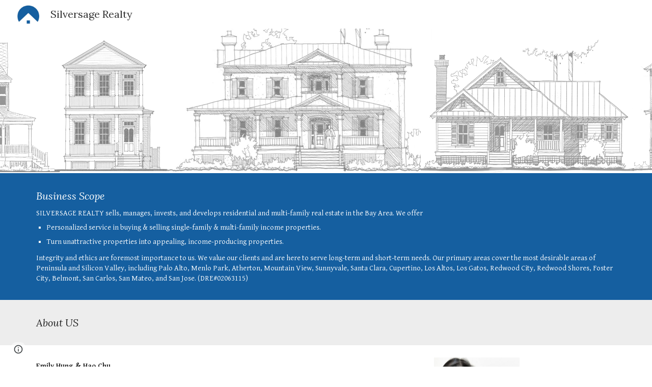

--- FILE ---
content_type: text/html; charset=utf-8
request_url: https://www.silversagerealestate.com/
body_size: 52307
content:
<!DOCTYPE html><html lang="en-US" itemscope itemtype="http://schema.org/WebPage"><head><script nonce="FV0nEWAD3VmROmWPolykWA">window['ppConfig'] = {productName: '6b8ce7c01e3dacd3d2c7a8cd322ff979', deleteIsEnforced:  false , sealIsEnforced:  false , heartbeatRate:  0.5 , periodicReportingRateMillis:  60000.0 , disableAllReporting:  false };(function(){'use strict';function k(a){var b=0;return function(){return b<a.length?{done:!1,value:a[b++]}:{done:!0}}}function l(a){var b=typeof Symbol!="undefined"&&Symbol.iterator&&a[Symbol.iterator];if(b)return b.call(a);if(typeof a.length=="number")return{next:k(a)};throw Error(String(a)+" is not an iterable or ArrayLike");}var m=typeof Object.defineProperties=="function"?Object.defineProperty:function(a,b,c){if(a==Array.prototype||a==Object.prototype)return a;a[b]=c.value;return a};
function n(a){a=["object"==typeof globalThis&&globalThis,a,"object"==typeof window&&window,"object"==typeof self&&self,"object"==typeof global&&global];for(var b=0;b<a.length;++b){var c=a[b];if(c&&c.Math==Math)return c}throw Error("Cannot find global object");}var p=n(this);function q(a,b){if(b)a:{var c=p;a=a.split(".");for(var d=0;d<a.length-1;d++){var e=a[d];if(!(e in c))break a;c=c[e]}a=a[a.length-1];d=c[a];b=b(d);b!=d&&b!=null&&m(c,a,{configurable:!0,writable:!0,value:b})}}
q("Object.is",function(a){return a?a:function(b,c){return b===c?b!==0||1/b===1/c:b!==b&&c!==c}});q("Array.prototype.includes",function(a){return a?a:function(b,c){var d=this;d instanceof String&&(d=String(d));var e=d.length;c=c||0;for(c<0&&(c=Math.max(c+e,0));c<e;c++){var f=d[c];if(f===b||Object.is(f,b))return!0}return!1}});
q("String.prototype.includes",function(a){return a?a:function(b,c){if(this==null)throw new TypeError("The 'this' value for String.prototype.includes must not be null or undefined");if(b instanceof RegExp)throw new TypeError("First argument to String.prototype.includes must not be a regular expression");return this.indexOf(b,c||0)!==-1}});function r(a,b,c){a("https://csp.withgoogle.com/csp/proto/"+encodeURIComponent(b),JSON.stringify(c))}function t(){var a;if((a=window.ppConfig)==null?0:a.disableAllReporting)return function(){};var b,c,d,e;return(e=(b=window)==null?void 0:(c=b.navigator)==null?void 0:(d=c.sendBeacon)==null?void 0:d.bind(navigator))!=null?e:u}function u(a,b){var c=new XMLHttpRequest;c.open("POST",a);c.send(b)}
function v(){var a=(w=Object.prototype)==null?void 0:w.__lookupGetter__("__proto__"),b=x,c=y;return function(){var d=a.call(this),e,f,g,h;r(c,b,{type:"ACCESS_GET",origin:(f=window.location.origin)!=null?f:"unknown",report:{className:(g=d==null?void 0:(e=d.constructor)==null?void 0:e.name)!=null?g:"unknown",stackTrace:(h=Error().stack)!=null?h:"unknown"}});return d}}
function z(){var a=(A=Object.prototype)==null?void 0:A.__lookupSetter__("__proto__"),b=x,c=y;return function(d){d=a.call(this,d);var e,f,g,h;r(c,b,{type:"ACCESS_SET",origin:(f=window.location.origin)!=null?f:"unknown",report:{className:(g=d==null?void 0:(e=d.constructor)==null?void 0:e.name)!=null?g:"unknown",stackTrace:(h=Error().stack)!=null?h:"unknown"}});return d}}function B(a,b){C(a.productName,b);setInterval(function(){C(a.productName,b)},a.periodicReportingRateMillis)}
var D="constructor __defineGetter__ __defineSetter__ hasOwnProperty __lookupGetter__ __lookupSetter__ isPrototypeOf propertyIsEnumerable toString valueOf __proto__ toLocaleString x_ngfn_x".split(" "),E=D.concat,F=navigator.userAgent.match(/Firefox\/([0-9]+)\./),G=(!F||F.length<2?0:Number(F[1])<75)?["toSource"]:[],H;if(G instanceof Array)H=G;else{for(var I=l(G),J,K=[];!(J=I.next()).done;)K.push(J.value);H=K}var L=E.call(D,H),M=[];
function C(a,b){for(var c=[],d=l(Object.getOwnPropertyNames(Object.prototype)),e=d.next();!e.done;e=d.next())e=e.value,L.includes(e)||M.includes(e)||c.push(e);e=Object.prototype;d=[];for(var f=0;f<c.length;f++){var g=c[f];d[f]={name:g,descriptor:Object.getOwnPropertyDescriptor(Object.prototype,g),type:typeof e[g]}}if(d.length!==0){c=l(d);for(e=c.next();!e.done;e=c.next())M.push(e.value.name);var h;r(b,a,{type:"SEAL",origin:(h=window.location.origin)!=null?h:"unknown",report:{blockers:d}})}};var N=Math.random(),O=t(),P=window.ppConfig;P&&(P.disableAllReporting||P.deleteIsEnforced&&P.sealIsEnforced||N<P.heartbeatRate&&r(O,P.productName,{origin:window.location.origin,type:"HEARTBEAT"}));var y=t(),Q=window.ppConfig;if(Q)if(Q.deleteIsEnforced)delete Object.prototype.__proto__;else if(!Q.disableAllReporting){var x=Q.productName;try{var w,A;Object.defineProperty(Object.prototype,"__proto__",{enumerable:!1,get:v(),set:z()})}catch(a){}}
(function(){var a=t(),b=window.ppConfig;b&&(b.sealIsEnforced?Object.seal(Object.prototype):b.disableAllReporting||(document.readyState!=="loading"?B(b,a):document.addEventListener("DOMContentLoaded",function(){B(b,a)})))})();}).call(this);
</script><meta charset="utf-8"><script nonce="FV0nEWAD3VmROmWPolykWA">var DOCS_timing={}; DOCS_timing['sl']=new Date().getTime();</script><script nonce="FV0nEWAD3VmROmWPolykWA">function _DumpException(e) {throw e;}</script><script data-id="_gd" nonce="FV0nEWAD3VmROmWPolykWA">window.WIZ_global_data = {"K1cgmc":"%.@.[null,null,null,[1,1,[1768559405,93207000],4],null,25]]","nQyAE":{}};</script><script nonce="FV0nEWAD3VmROmWPolykWA">_docs_flag_initialData={"atari-emtpr":false,"atari-eibrm":false,"atari-etm":false,"docs-text-usc":true,"atari-bae":false,"docs-text-etsrdpn":false,"docs-text-etsrds":false,"docs-text-endes":false,"docs-text-escpv":true,"docs-text-ecfs":false,"docs-text-eetxp":false,"docs-text-ettctvs":false,"docs-text-escoubs":false,"docs-text-escivs":false,"docs-text-escitrbs":false,"docs-text-eiosmc":false,"docs-text-etb":false,"docs-text-esbefr":false,"docs-etshc":false,"docs-text-tbcb":2.0E7,"docs-efsmsdl":false,"docs-text-etof":false,"docs-text-ehlb":false,"docs-text-dwit":false,"docs-text-elawp":false,"docs-eec":true,"docs-esff":false,"docs-idu":false,"docs-sup":"","docs-dli":false,"docs-liap":"/naLogImpressions","ilcm":{"eui":"AHKXmL2307603Ni3XEcQmFlcLCpVRQgLsWNX-1R-v4uceCvlTw4FnXfK4XP0DVv6SGtMh-1jozLS","je":1,"sstu":1768729824301948,"si":"CPymhofolJIDFSUEbwYdsJYxMw","gsc":null,"ei":[5703839,5704621,5706832,5706836,5738513,5738529,5740798,5740814,5743108,5743124,5747267,5758807,5758823,5762243,5762259,5773662,5773678,5774836,5774852,5776501,5776517,5784931,5784947,5784951,5784967,14101306,14101502,14101510,14101534,49472063,49472071,49643568,49643576,49644015,49644023,49769337,49769345,49822921,49822929,49823164,49823172,49833462,49833470,49842855,49842863,49924706,49924714,50266222,50266230,50273528,50273536,50297076,50297084,50549555,50549563,50561343,50561351,50586962,50586970,70971256,70971264,71079938,71079946,71085241,71085249,71120968,71120976,71376056,71376064,71387889,71387897,71465947,71465955,71501423,71501431,71528597,71528605,71530083,71530091,71544834,71544842,71546425,71546433,71642103,71642111,71658040,71658048,71659813,71659821,71689860,71689868,71710040,71710048,71742921,71742937,71798420,71798436,71798440,71798456,71825383,71825391,71855010,71855018,71897827,71897835,71960540,71960548,94327671,94327679,94353368,94353376,94434257,94434265,94507744,94507752,94523168,94523176,94624865,94624873,94629757,94629765,94660795,94660803,94661802,94661810,94692298,94692306,94744856,94744864,94785229,94785237,94864653,94864661,94904089,94904097,94918952,94918960,95087186,95087194,95087227,95087235,95112873,95112881,95118561,95118569,95135933,95135941,95314802,95314810,95317482,95317490,99265946,99265954,99338440,99338448,99368792,99368800,99402331,99402339,99440853,99440861,99457807,99457815,101508355,101508363,101519280,101519288,101562406,101562414,101631191,101631199,101659254,101659262,101687117,101687125,101754342,101754350,101836971,101836979,101837416,101837424,101855239,101855247,101917185,101917193,101922739,101922747,101922880,101922888,101933491,101933499,102030642,102030650,102044278,102044286,102059531,102059539,102070930,102070938,102074087,102074095,102146687,102146695,102161447,102161455,102198282,102198290,102199034,102199050,102244489,102244497,102249831,102262249,102262257,102280628,102280636,102287864,102287872,102343036,102343044,102343380,102343388,102402679,102402687,102428666,102428674,102430621,102430629,102469860,102469868,102515093,102515098,102517339,102517344,102673375,102685384,102685389,102690600,102690608,102691157,102691162,102718396,102721209,102721214,102741226,102741234,102762315,102762323,102774707,102774715,102787563,102807790,102807798,102867835,102867843,102887236,102887244,102903660,102903668,102909750,102909755,102921493,102921501,102925819,102925827,102926523,102926531,102932587,102932595,102944189,102944194,102944268,102944273,102944503,102944508,102944582,102944587,102944680,102944685,102944785,102944790,102956685,102956693,102969762,102969770,102972669,102972677,102973360,102973368,102984172,102984180,102988272,102988277,103011418,103011426,103068916,103068924,103176010,103176018,103176419,103176427,103286444,103286452,103288306,103288314,103289103,103289108,103296034,103296042,103326407,103326415,103343830,103343838,103354296,103354304,103354852,103354860,103355353,103355361,103355643,103355651,104530130,104573899,104573907,104575326,104575331,104615595,104615603,104661247,104661255,104663867,104663883,104699504,104699512,104732763,104732771,104764124,104764132,104801546,104801554,104857655,104857663,104869084,104869092,104874944,104874960,104907811,104907819,104940397,104940405,104962265,104976617,104976625,104983169,104983177,105060739,105060747,105072273,105072281,105082097,105082105,105112583,105112588,105114679,105114687,105120751,105120767,105140245,105140253,105143309,105143317,105180894,105180902,105276179,105276184,105283687,105283695,105292835,105292843,105293726,105293734,105302073,105302081,105346285,105346293,105360418,105360426,105360882,105360890,105373824,105373832,105393811,105393819,105439171,105439179,115509982,115509990,115533919,115533924,115626258,115626266,115626439,115626447,115669258,115669266,115748247,115748252,115769458,115769466,115786272,115786280,115818444,115818449,115895896,115895904,115909741,115909749,115936304,115936312,115990661,115990669,115996281,115996289,116059345,116059353,116086373,116095154,116095162,116100583,116179564,116179572,116203363,116203368,116221334,116221342,116276461,116276469,116307748,116361234,116371628,116371636,116407665,116416034,116416042,116420468,116425642,116428005,116428888,116448407,116449517,116470832,116479002,116479007,116483680,116483688,116495859,116495867,116498664,116503942,116503958,116542683,116550348,116567571,116567576,116593747,116613094,116613710,116670655,116685398,116685789,116704081,116704120,116714309,116714312,116771113,116771117,116813305,116874912,116877099,116919494,116923675,116924992],"crc":0,"cvi":[]},"docs-ccdil":false,"docs-eil":true,"info_params":{},"buildLabel":"editors.sites-viewer-frontend_20260112.02_p3","docs-show_debug_info":false,"atari-jefp":"/_/view/jserror","docs-jern":"view","atari-rhpp":"/_/view","docs-ecuach":false,"docs-cclt":2033,"docs-ecci":true,"docs-esi":false,"docs-efypr":true,"docs-eyprp":true,"docs-li":"104240","docs-trgthnt":"","docs-etmhn":false,"docs-thnt":"","docs-hbt":[],"docs-hdet":["nMX17M8pQ0kLUkpsP190WPbQDRJQ","17hED8kG50kLUkpsP190TThQn3DA","BDNZR4PXx0kLUkpsP190SJtNPkYt","Etj5wJCQk0kLUkpsP190NwiL8UMa","xCLbbDUPA0kLUkpsP190XkGJiPUm","2NUkoZehW0kLUkpsP190UUNLiXW9","yuvYtd5590kLUkpsP190Qya5K4UR","ZH4rzt2uk0kLUkpsP190UDkF5Bkq","uQUQhn57A0kLUkpsP190WHoihP41","93w8zoRF70kLUkpsP190TxXbtSeV","fAPatjr1X0kLUkpsP190SaRjNRjw","T4vgqqjK70kLUkpsP190ScPehgAW","JyFR2tYWZ0kLUkpsP190Rn3HzkxT","ufXj7vmeJ0kLUkpsP190QURhvJn2","KFks7UeZ30kLUkpsP190UUMR6cvh","LcTa6EjeC0kLUkpsP190RKgvW5qi","s3UFcjGjt0kLUkpsP190Z45ftWRr","o99ewBQXy0kLUkpsP190Nq2qr6tf","PHVyy5uSS0kLUkpsP190SUsYo8gQ","yZn21akid0iSFTCbiEB0WPiGEST3","h2TtqzmQF0kLUkpsP190YPJiQt7p","MZi9vb5UC0kLUkpsP190ReUhvVjy","dSR6SPjB80kLUkpsP190Y3xHa9qA","Bz6B7VmLu0kLUkpsP190W3FeobP7","AiLoubzsd0kLUkpsP190XtYNPgYT","2J3DVQoVh0kLUkpsP190R5wShSrC","MLmbZasLS0kLUkpsP190YHf6Zjsf","S1T4ezMsZ0kLUkpsP190U6GfQUxi","LwAAPYPwi0kLUkpsP190TR4aaiFR","zZpS7TtwA0kLUkpsP190SJfhmHn8","N5u4VeWhx0iSFTCbiEB0VUTNdX6g","XM16tjwrD0iSFTCbiEB0NfzvTeuU","ybYTJk1eD0iSFTCbiEB0QV4rkzSF","TgXar1TSG0iSFTCbiEB0SsXMaKuP","JYfGDkExa0iSFTCbiEB0TTQnEDtH","2i9JBUZ3w0iSFTCbiEB0RytbUoNq","pgvTVXNKa0iSFTCbiEB0ShqmBTMR","NsVnd81bW0iSFTCbiEB0RhcXEK9M","rTQirATnb0iSFTCbiEB0W5cPcA7D","wNyww2Syr0iSFTCbiEB0Pzsbemba","DVdpfbqGj0iSFTCbiEB0RP4dMdFg","WKN3dsuG20iSFTCbiEB0NtEYhMK7","S5iPRteXX0iSFTCbiEB0YkMazE6h","6hmou1AcB0iSFTCbiEB0R9rZWXdz","wvo4NcLUj0iSFTCbiEB0Tt7mcVxE","HWuSeN2AB0iSFTCbiEB0PoBwHT2F","rMLvYG5Cd0iSFTCbiEB0VMB6o5sk","EnxXFzAMR0iSFTCbiEB0NxWnFJEU","rTcCMw3BM0mHq3jmV6o0RHeAExRK","HUYzfGVRa0mHq3jmV6o0Uxe2caXK","1XYMmM1Cu0mHq3jmV6o0Z3pEi8xm","xHhMJiXiV0mHq3jmV6o0WB8WinyM","xwSFpxEiU0mHq3jmV6o0PcnvcKmd","4MBkBg26q0mHq3jmV6o0QeKPRMpY","y5g8iW2T80mHq3jmV6o0Nr8SAj4C","W9YRKy3Lb0iSFTCbiEB0Xfs1EfPr","Ed3nhrN8D0iSFTCbiEB0RN4bJ53y","zxDKY7PC10iSFTCbiEB0UDYPJwDZ","bhEyDmbwi0mHq3jmV6o0TngCF1v2","6rKYZ6uHA0mHq3jmV6o0TeDZjgB8","71Deousgx0mHq3jmV6o0WXBQiyzi","sVEZbUAa70mHq3jmV6o0TNq1M7FF","8ZPFZT5nG0mHq3jmV6o0PJ5yoVh4","P55v8p4Lk0mHq3jmV6o0VjggjHMV","QqnZoz9ko0mHq3jmV6o0QskzBcHn","6nr31z9Wv0mERqSGkGf0VhuvAXWC","RLHeYNm410mERqSGkGf0Y817EUFK","vmx68XtfJ0mERqSGkGf0RCUBfsQr","687J7yD1q0mERqSGkGf0RVmMYHo1","qwhWQy8Zi0mERqSGkGf0W2tdypUF","wF8Sk241e0mERqSGkGf0YNtN6gpV","ijUhdx2QN0mERqSGkGf0TSD26iBJ","3iBLaMnuG0mERqSGkGf0VdY8XuLS","cFR77YEGo0iSFTCbiEB0PcMDWjX2","evUYuNCS80mERqSGkGf0Psi8j3Dw","soWncRV7C0mERqSGkGf0PZheXrWA","TvjoiCaar0mERqSGkGf0S9qS5adj","txL54xWLC0mERqSGkGf0XoEGTvCu","MP3EsW1un0mERqSGkGf0QDkfTxat","N1q4Y3fqz0mERqSGkGf0W1oPWWoc","pnKWhXiJi0mERqSGkGf0RDJejrBm","ffZmMGtYT0suK1NZr2K0QUxSzEMN","NagbcZWyB0suK1NZr2K0SJmfmJ3n","KMcLKvubv0suK1NZr2K0PLMUJ7zr","a13ejFS5i0suK1NZr2K0WzewY5tP","pZ1hXv7ve0suK1NZr2K0U5qoNhyU","pwLDucJZU0ezFcgqx310NgtmYpbV","TCKDVQ6J0Bn3gbW4AcZC0PQKypCa","Z7vabQzZ0Bn3gbW4AcZC0TfvmSab","UUNcLtsso0mERqSGkGf0Uwg2tMZa","wYCZkqoz10fBWirfAym0S1sADKbJ"],"docs-hunds":false,"docs-hae":"PROD","docs-ehn":false,"docs-epq":true,"docs-upap":"/_/view/prefs"}; _docs_flag_cek= null ; if (window['DOCS_timing']) {DOCS_timing['ifdld']=new Date().getTime();}</script><meta name="viewport" content="width=device-width, initial-scale=1"><meta http-equiv="X-UA-Compatible" content="IE=edge"><meta name="referrer" content="strict-origin-when-cross-origin"><link rel="icon" href="https://ssl.gstatic.com/atari/images/public/favicon.ico"><meta property="og:title" content="Silversage Realty"><meta property="og:type" content="website"><meta property="og:url" content="https://www.silversagerealestate.com/"><meta property="og:description" content="Business Scope
SILVERSAGE REALTY sells, manages, invests, and develops residential and multi-family real estate in the Bay Area. We offer
Personalized service in buying &amp; selling single-family &amp; multi-family income properties. 
Turn unattractive properties into appealing, income-producing"><meta itemprop="name" content="Silversage Realty"><meta itemprop="description" content="Business Scope
SILVERSAGE REALTY sells, manages, invests, and develops residential and multi-family real estate in the Bay Area. We offer
Personalized service in buying &amp; selling single-family &amp; multi-family income properties. 
Turn unattractive properties into appealing, income-producing"><meta itemprop="url" content="https://www.silversagerealestate.com/"><meta itemprop="thumbnailUrl" content="https://lh3.googleusercontent.com/sitesv/AAzXCketqdHdaTGBWoMwqnYhiBGbD_fCYMtzzVLx83iFgP1bWyGk0E3RZCwdu56DRzUvpb19-9ro9JVqIK-sIVHsM8zlZKwIPGOudsUXcWoyW1nxBcwp3O_caXdXP4zJ6Udv7XQC9bh4hCccUpTCeryTqkSTorUHDLVHgMA=w16383"><meta itemprop="image" content="https://lh3.googleusercontent.com/sitesv/AAzXCketqdHdaTGBWoMwqnYhiBGbD_fCYMtzzVLx83iFgP1bWyGk0E3RZCwdu56DRzUvpb19-9ro9JVqIK-sIVHsM8zlZKwIPGOudsUXcWoyW1nxBcwp3O_caXdXP4zJ6Udv7XQC9bh4hCccUpTCeryTqkSTorUHDLVHgMA=w16383"><meta itemprop="imageUrl" content="https://lh3.googleusercontent.com/sitesv/AAzXCketqdHdaTGBWoMwqnYhiBGbD_fCYMtzzVLx83iFgP1bWyGk0E3RZCwdu56DRzUvpb19-9ro9JVqIK-sIVHsM8zlZKwIPGOudsUXcWoyW1nxBcwp3O_caXdXP4zJ6Udv7XQC9bh4hCccUpTCeryTqkSTorUHDLVHgMA=w16383"><meta property="og:image" content="https://lh3.googleusercontent.com/sitesv/AAzXCketqdHdaTGBWoMwqnYhiBGbD_fCYMtzzVLx83iFgP1bWyGk0E3RZCwdu56DRzUvpb19-9ro9JVqIK-sIVHsM8zlZKwIPGOudsUXcWoyW1nxBcwp3O_caXdXP4zJ6Udv7XQC9bh4hCccUpTCeryTqkSTorUHDLVHgMA=w16383"><link href="https://fonts.googleapis.com/css?family=Lora%3A400%2C400italic%2C700%2C700italic%7CGentium%20Basic%3A400%2C400italic%2C700%2C700italic&display=swap" rel="stylesheet" nonce="WP3BluQULVeKemH6BUQT6Q"><link href="https://fonts.googleapis.com/css?family=Google+Sans:400,500|Roboto:300,400,500,700|Source+Code+Pro:400,700&display=swap" rel="stylesheet" nonce="WP3BluQULVeKemH6BUQT6Q"><script nonce="FV0nEWAD3VmROmWPolykWA">(function() {var img = new Image().src = "https://ssl.gstatic.com/atari/images/results-not-loaded.svg";})();</script><link rel="stylesheet" href="https://www.gstatic.com/_/atari/_/ss/k=atari.vw.0v5IsCnwdCQ.L.W.O/am=AAgGIA/d=1/rs=AGEqA5mPL9GNm5UOrZ-AwRR75ozGRgI1oA" data-id="_cl" nonce="WP3BluQULVeKemH6BUQT6Q"><script nonce="FV0nEWAD3VmROmWPolykWA"></script><title>Silversage Realty</title><style jsname="ptDGoc" nonce="WP3BluQULVeKemH6BUQT6Q">.M63kCb{background-color: rgba(255,255,255,1);}.OUGEr{color: rgba(33,33,33,1);}.duRjpb .OUGEr{color: rgba(21,95,160,1);}.JYVBee .OUGEr{color: rgba(21,95,160,1);}.OmQG5e .OUGEr{color: rgba(33,33,33,1);}.iwQgFb{background-color: rgba(211,211,211,1);}.ySLm4c{font-family: 'Gentium Basic', serif;}.CbiMKe{background-color: rgba(21,95,160,1);}.qeLZfd .zfr3Q{color: rgba(33,33,33,1);}.qeLZfd .qnVSj{color: rgba(33,33,33,1);}.qeLZfd .Glwbz{color: rgba(33,33,33,1);}.qeLZfd .duRjpb{color: rgba(21,95,160,1);}.qeLZfd .qLrapd{color: rgba(21,95,160,1);}.qeLZfd .JYVBee{color: rgba(21,95,160,1);}.qeLZfd .aHM7ed{color: rgba(21,95,160,1);}.qeLZfd .OmQG5e{color: rgba(33,33,33,1);}.qeLZfd .NHD4Gf{color: rgba(33,33,33,1);}.qeLZfd .aw5Odc{color: rgba(17,76,128,1);}.qeLZfd .dhtgD:hover{color: rgba(21,95,160,1);}.qeLZfd .dhtgD:visited{color: rgba(17,76,128,1);}.qeLZfd .iwQgFb{background-color: rgba(196,196,196,1);}.qeLZfd .OUGEr{color: rgba(33,33,33,1);}.qeLZfd .duRjpb .OUGEr{color: rgba(21,95,160,1);}.qeLZfd .JYVBee .OUGEr{color: rgba(21,95,160,1);}.qeLZfd .OmQG5e .OUGEr{color: rgba(33,33,33,1);}.qeLZfd:before{background-color: rgba(237,237,237,1); display: block;}.lQAHbd .zfr3Q{color: rgba(255,255,255,1);}.lQAHbd .qnVSj{color: rgba(255,255,255,1);}.lQAHbd .Glwbz{color: rgba(255,255,255,1);}.lQAHbd .duRjpb{color: rgba(255,255,255,1);}.lQAHbd .qLrapd{color: rgba(255,255,255,1);}.lQAHbd .JYVBee{color: rgba(255,255,255,1);}.lQAHbd .aHM7ed{color: rgba(255,255,255,1);}.lQAHbd .OmQG5e{color: rgba(255,255,255,1);}.lQAHbd .NHD4Gf{color: rgba(255,255,255,1);}.lQAHbd .aw5Odc{color: rgba(255,255,255,1);}.lQAHbd .dhtgD:hover{color: rgba(255,255,255,1);}.lQAHbd .dhtgD:visited{color: rgba(255,255,255,1);}.lQAHbd .iwQgFb{background-color: rgba(64,124,177,1);}.lQAHbd .OUGEr{color: rgba(255,255,255,1);}.lQAHbd .duRjpb .OUGEr{color: rgba(255,255,255,1);}.lQAHbd .JYVBee .OUGEr{color: rgba(255,255,255,1);}.lQAHbd .OmQG5e .OUGEr{color: rgba(255,255,255,1);}.lQAHbd .CbiMKe{background-color: rgba(255,255,255,1);}.lQAHbd:before{background-color: rgba(21,95,160,1); display: block;}.cJgDec .zfr3Q{color: rgba(255,255,255,1);}.cJgDec .zfr3Q .OUGEr{color: rgba(255,255,255,1);}.cJgDec .qnVSj{color: rgba(255,255,255,1);}.cJgDec .Glwbz{color: rgba(255,255,255,1);}.cJgDec .qLrapd{color: rgba(255,255,255,1);}.cJgDec .aHM7ed{color: rgba(255,255,255,1);}.cJgDec .NHD4Gf{color: rgba(255,255,255,1);}.cJgDec .IFuOkc:before{background-color: rgba(33,33,33,1); opacity: 0; display: block;}.O13XJf{height: 340px; padding-bottom: 60px; padding-top: 60px;}.O13XJf .IFuOkc{background-color: rgba(21,95,160,1); background-image: url(https://ssl.gstatic.com/atari/images/simple-header-blended-small.png);}.O13XJf .IFuOkc:before{background-color: rgba(33,33,33,1); opacity: 0.4; display: block;}.O13XJf .zfr3Q{color: rgba(255,255,255,1);}.O13XJf .qnVSj{color: rgba(255,255,255,1);}.O13XJf .Glwbz{color: rgba(255,255,255,1);}.O13XJf .duRjpb{color: rgba(255,255,255,1);}.O13XJf .qLrapd{color: rgba(255,255,255,1);}.O13XJf .JYVBee{color: rgba(255,255,255,1);}.O13XJf .aHM7ed{color: rgba(255,255,255,1);}.O13XJf .OmQG5e{color: rgba(255,255,255,1);}.O13XJf .NHD4Gf{color: rgba(255,255,255,1);}.tpmmCb .zfr3Q{color: rgba(33,33,33,1);}.tpmmCb .zfr3Q .OUGEr{color: rgba(33,33,33,1);}.tpmmCb .qnVSj{color: rgba(33,33,33,1);}.tpmmCb .Glwbz{color: rgba(33,33,33,1);}.tpmmCb .qLrapd{color: rgba(33,33,33,1);}.tpmmCb .aHM7ed{color: rgba(33,33,33,1);}.tpmmCb .NHD4Gf{color: rgba(33,33,33,1);}.tpmmCb .IFuOkc:before{background-color: rgba(255,255,255,1); display: block;}.tpmmCb .Wew9ke{fill: rgba(33,33,33,1);}.aw5Odc{color: rgba(17,76,128,1);}.dhtgD:hover{color: rgba(21,95,160,1);}.dhtgD:active{color: rgba(21,95,160,1);}.dhtgD:visited{color: rgba(17,76,128,1);}.Zjiec{color: rgba(255,255,255,1); font-family: Lora, serif; font-size: 19pt; font-weight: 400; letter-spacing: 1px; line-height: 1.3; padding-bottom: 62.5px; padding-left: 48px; padding-right: 36px; padding-top: 11.5px;}.XMyrgf{margin-top: 0px; margin-left: 48px; margin-bottom: 24px; margin-right: 24px;}.TlfmSc{color: rgba(255,255,255,1); font-family: Lora, serif; font-size: 15pt; font-weight: 400; line-height: 1.333;}.Mz8gvb{color: rgba(255,255,255,1);}.zDUgLc{background-color: rgba(33,33,33,1);}.QTKDff.chg4Jd:focus{background-color: rgba(255,255,255,0.1199999973);}.YTv4We{color: rgba(178,178,178,1);}.YTv4We:hover:before{background-color: rgba(255,255,255,0.1199999973); display: block;}.YTv4We.chg4Jd:focus:before{border-color: rgba(255,255,255,0.3600000143); display: block;}.eWDljc{background-color: rgba(33,33,33,1);}.eWDljc .hDrhEe{padding-left: 8px;}.ZXW7w{color: rgba(255,255,255,1); opacity: 0.6;}.PsKE7e{color: rgba(255,255,255,1); font-family: Lora, serif; font-size: 12pt; font-weight: 400;}.lhZOrc{color: rgba(255,255,255,1);}.hDrhEe:hover{color: rgba(255,255,255,1);}.M9vuGd{color: rgba(255,255,255,1); font-weight: 400;}.jgXgSe:hover{color: rgba(255,255,255,1);}.j10yRb:hover{color: rgba(68,127,179,1);}.j10yRb.chg4Jd:focus:before{border-color: rgba(255,255,255,0.3600000143); display: block;}.tCHXDc{color: rgba(255,255,255,1);}.iWs3gf.chg4Jd:focus{background-color: rgba(255,255,255,0.1199999973);}.wgxiMe{background-color: rgba(33,33,33,1);}.fOU46b .TlfmSc{color: rgba(255,255,255,1);}.fOU46b .KJll8d{background-color: rgba(255,255,255,1);}.fOU46b .Mz8gvb{color: rgba(255,255,255,1);}.fOU46b .Mz8gvb.chg4Jd:focus:before{border-color: rgba(255,255,255,1); display: block;}.fOU46b .qV4dIc{color: rgba(255,255,255,0.8700000048);}.fOU46b .jgXgSe:hover{color: rgba(255,255,255,1);}.fOU46b .M9vuGd{color: rgba(255,255,255,1);}.fOU46b .tCHXDc{color: rgba(255,255,255,0.8700000048);}.fOU46b .iWs3gf.chg4Jd:focus{background-color: rgba(255,255,255,0.1199999973);}.fOU46b .G8QRnc .Mz8gvb{color: rgba(0,0,0,0.8000000119);}.fOU46b .G8QRnc .Mz8gvb.chg4Jd:focus:before{border-color: rgba(0,0,0,0.8000000119); display: block;}.fOU46b .G8QRnc .ZXW7w{color: rgba(0,0,0,0.8000000119);}.fOU46b .G8QRnc .TlfmSc{color: rgba(0,0,0,0.8000000119);}.fOU46b .G8QRnc .KJll8d{background-color: rgba(0,0,0,0.8000000119);}.fOU46b .G8QRnc .qV4dIc{color: rgba(0,0,0,0.6399999857);}.fOU46b .G8QRnc .jgXgSe:hover{color: rgba(0,0,0,0.8199999928);}.fOU46b .G8QRnc .M9vuGd{color: rgba(0,0,0,0.8199999928);}.fOU46b .G8QRnc .tCHXDc{color: rgba(0,0,0,0.6399999857);}.fOU46b .G8QRnc .iWs3gf.chg4Jd:focus{background-color: rgba(0,0,0,0.1199999973);}.fOU46b .usN8rf .Mz8gvb{color: rgba(0,0,0,0.8000000119);}.fOU46b .usN8rf .Mz8gvb.chg4Jd:focus:before{border-color: rgba(0,0,0,0.8000000119); display: block;}.fOU46b .usN8rf .ZXW7w{color: rgba(0,0,0,0.8000000119);}.fOU46b .usN8rf .TlfmSc{color: rgba(0,0,0,0.8000000119);}.fOU46b .usN8rf .KJll8d{background-color: rgba(0,0,0,0.8000000119);}.fOU46b .usN8rf .qV4dIc{color: rgba(0,0,0,0.6399999857);}.fOU46b .usN8rf .jgXgSe:hover{color: rgba(0,0,0,0.8199999928);}.fOU46b .usN8rf .M9vuGd{color: rgba(0,0,0,0.8199999928);}.fOU46b .usN8rf .tCHXDc{color: rgba(0,0,0,0.6399999857);}.fOU46b .usN8rf .iWs3gf.chg4Jd:focus{background-color: rgba(0,0,0,0.1199999973);}.fOU46b .aCIEDd .qV4dIc{color: rgba(33,33,33,1);}.fOU46b .aCIEDd .TlfmSc{color: rgba(33,33,33,1);}.fOU46b .aCIEDd .KJll8d{background-color: rgba(33,33,33,1);}.fOU46b .aCIEDd .ZXW7w{color: rgba(33,33,33,1);}.fOU46b .aCIEDd .jgXgSe:hover{color: rgba(33,33,33,1); opacity: 0.82;}.fOU46b .aCIEDd .Mz8gvb{color: rgba(33,33,33,1);}.fOU46b .aCIEDd .tCHXDc{color: rgba(33,33,33,1);}.fOU46b .aCIEDd .iWs3gf.chg4Jd:focus{background-color: rgba(33,33,33,0.1199999973);}.fOU46b .a3ETed .qV4dIc{color: rgba(255,255,255,1);}.fOU46b .a3ETed .TlfmSc{color: rgba(255,255,255,1);}.fOU46b .a3ETed .KJll8d{background-color: rgba(255,255,255,1);}.fOU46b .a3ETed .ZXW7w{color: rgba(255,255,255,1);}.fOU46b .a3ETed .jgXgSe:hover{color: rgba(255,255,255,1); opacity: 0.82;}.fOU46b .a3ETed .Mz8gvb{color: rgba(255,255,255,1);}.fOU46b .a3ETed .tCHXDc{color: rgba(255,255,255,1);}.fOU46b .a3ETed .iWs3gf.chg4Jd:focus{background-color: rgba(255,255,255,0.1199999973);}@media only screen and (min-width: 1280px){.XeSM4.b2Iqye.fOU46b .LBrwzc .tCHXDc{color: rgba(255,255,255,0.8700000048);}}.XeSM4.b2Iqye.fOU46b .LBrwzc .iWs3gf.chg4Jd:focus{background-color: rgba(255,255,255,0.1199999973);}@media only screen and (min-width: 1280px){.KuNac.b2Iqye.fOU46b .tCHXDc{color: rgba(0,0,0,0.6399999857);}}.KuNac.b2Iqye.fOU46b .iWs3gf.chg4Jd:focus{background-color: rgba(0,0,0,0.1199999973);}.fOU46b .zDUgLc{opacity: 0;}.LBrwzc .ZXW7w{color: rgba(0,0,0,1);}.LBrwzc .KJll8d{background-color: rgba(0,0,0,1);}.GBy4H .ZXW7w{color: rgba(255,255,255,1);}.GBy4H .KJll8d{background-color: rgba(255,255,255,1);}.eBSUbc{background-color: rgba(33,33,33,1); color: rgba(0,188,212,0.6999999881);}.BFDQOb:hover{color: rgba(255,255,255,1);}.ImnMyf{background-color: rgba(255,255,255,1); color: rgba(33,33,33,1);}.Vs12Bd{background-color: rgba(237,237,237,1); color: rgba(33,33,33,1);}.S5d9Rd{background-color: rgba(21,95,160,1); color: rgba(255,255,255,1);}.zfr3Q{color: rgba(33,33,33,1); font-family: 'Gentium Basic', serif; font-size: 11pt; font-weight: 400; line-height: 1.6667; margin-top: 12px;}.qnVSj{color: rgba(33,33,33,1);}.Glwbz{color: rgba(33,33,33,1);}.duRjpb{color: rgba(21,95,160,1); font-family: Lora, serif; font-size: 34pt; font-weight: 400; letter-spacing: normal; line-height: 1.2; margin-top: 30px;}.Ap4VC{margin-bottom: -30px;}.qLrapd{color: rgba(21,95,160,1);}.JYVBee{color: rgba(21,95,160,1); font-family: Lora, serif; font-size: 19pt; font-weight: 400; line-height: 1.4; margin-top: 20px;}.CobnVe{margin-bottom: -20px;}.aHM7ed{color: rgba(21,95,160,1);}.OmQG5e{color: rgba(33,33,33,1); font-family: Lora, serif; font-size: 15pt; font-style: italic; font-weight: 400; line-height: 1.25; margin-top: 16px;}.GV3q8e{margin-bottom: -16px;}.NHD4Gf{color: rgba(33,33,33,1);}.LB7kq .duRjpb{font-size: 64pt; letter-spacing: -1px; line-height: 1; margin-top: 40px;}.LB7kq .JYVBee{font-size: 25pt; font-weight: 400; line-height: 1.1; margin-top: 25px;}@media only screen and (max-width: 479px){.LB7kq .duRjpb{font-size: 40pt;}}@media only screen and (min-width: 480px) and (max-width: 767px){.LB7kq .duRjpb{font-size: 53pt;}}@media only screen and (max-width: 479px){.LB7kq .JYVBee{font-size: 19pt;}}@media only screen and (min-width: 480px) and (max-width: 767px){.LB7kq .JYVBee{font-size: 22pt;}}.O13XJf{height: 340px; padding-bottom: 60px; padding-top: 60px;}@media only screen and (min-width: 480px) and (max-width: 767px){.O13XJf{height: 280px; padding-bottom: 40px; padding-top: 40px;}}@media only screen and (max-width: 479px){.O13XJf{height: 250px; padding-bottom: 30px; padding-top: 30px;}}.SBrW1{height: 520px;}@media only screen and (min-width: 480px) and (max-width: 767px){.SBrW1{height: 520px;}}@media only screen and (max-width: 479px){.SBrW1{height: 400px;}}.Wew9ke{fill: rgba(255,255,255,1);}.gk8rDe{height: 180px; padding-bottom: 32px; padding-top: 60px;}.gk8rDe .zfr3Q{color: rgba(0,0,0,1);}.gk8rDe .duRjpb{color: rgba(21,95,160,1); font-size: 45pt; line-height: 1.1;}.gk8rDe .qLrapd{color: rgba(21,95,160,1);}.gk8rDe .JYVBee{color: rgba(21,95,160,1); font-size: 27pt; line-height: 1.35; margin-top: 15px;}.gk8rDe .aHM7ed{color: rgba(21,95,160,1);}.gk8rDe .OmQG5e{color: rgba(33,33,33,1);}.gk8rDe .NHD4Gf{color: rgba(33,33,33,1);}@media only screen and (max-width: 479px){.gk8rDe .duRjpb{font-size: 30pt;}}@media only screen and (min-width: 480px) and (max-width: 767px){.gk8rDe .duRjpb{font-size: 38pt;}}@media only screen and (max-width: 479px){.gk8rDe .JYVBee{font-size: 20pt;}}@media only screen and (min-width: 480px) and (max-width: 767px){.gk8rDe .JYVBee{font-size: 24pt;}}@media only screen and (min-width: 480px) and (max-width: 767px){.gk8rDe{padding-top: 45px;}}@media only screen and (max-width: 479px){.gk8rDe{padding-bottom: 0px; padding-top: 30px;}}.dhtgD{text-decoration: underline;}.JzO0Vc{background-color: rgba(33,33,33,1); font-family: Lato, sans-serif; width: 250px;}@media only screen and (min-width: 1280px){.JzO0Vc{padding-top: 48.5px;}}.TlfmSc{font-family: Lora, serif; font-size: 15pt; font-weight: 400; line-height: 1.333;}.PsKE7e{font-family: Lora, serif; font-size: 12pt;}.IKA38e{line-height: 1.21;}.hDrhEe{padding-bottom: 11.5px; padding-top: 11.5px;}.zDUgLc{opacity: 1;}.QmpIrf{background-color: rgba(21,95,160,1); border-color: rgba(255,255,255,1); color: rgba(255,255,255,1); font-family: 'Gentium Basic', serif; font-size: 11pt; line-height: normal;}.xkUom{border-color: rgba(21,95,160,1); color: rgba(21,95,160,1); font-family: 'Gentium Basic', serif; font-size: 11pt; line-height: normal;}.xkUom:hover{background-color: rgba(21,95,160,0.1000000015);}.KjwKmc{color: rgba(21,95,160,1); font-family: 'Gentium Basic', serif; font-size: 11pt; line-height: normal; line-height: normal;}.KjwKmc:hover{background-color: rgba(21,95,160,0.1000000015);}.lQAHbd .QmpIrf{background-color: rgba(255,255,255,1); border-color: rgba(21,95,160,1); color: rgba(21,95,160,1); font-family: 'Gentium Basic', serif; font-size: 11pt; line-height: normal;}.lQAHbd .xkUom{border-color: rgba(237,237,237,1); color: rgba(237,237,237,1); font-family: 'Gentium Basic', serif; font-size: 11pt; line-height: normal;}.lQAHbd .xkUom:hover{background-color: rgba(255,255,255,0.1000000015);}.lQAHbd .KjwKmc{color: rgba(237,237,237,1); font-family: 'Gentium Basic', serif; font-size: 11pt; line-height: normal;}.lQAHbd .KjwKmc:hover{background-color: rgba(255,255,255,0.1000000015);}.lQAHbd .Mt0nFe{border-color: rgba(255,255,255,0.200000003);}.cJgDec .QmpIrf{background-color: rgba(255,255,255,1); border-color: rgba(21,95,160,1); color: rgba(21,95,160,1); font-family: 'Gentium Basic', serif; font-size: 11pt; line-height: normal;}.cJgDec .xkUom{border-color: rgba(237,237,237,1); color: rgba(237,237,237,1); font-family: 'Gentium Basic', serif; font-size: 11pt; line-height: normal;}.cJgDec .xkUom:hover{background-color: rgba(255,255,255,0.1000000015);}.cJgDec .KjwKmc{color: rgba(237,237,237,1); font-family: 'Gentium Basic', serif; font-size: 11pt; line-height: normal;}.cJgDec .KjwKmc:hover{background-color: rgba(255,255,255,0.1000000015);}.tpmmCb .QmpIrf{background-color: rgba(255,255,255,1); border-color: rgba(21,95,160,1); color: rgba(21,95,160,1); font-family: 'Gentium Basic', serif; font-size: 11pt; line-height: normal;}.tpmmCb .xkUom{border-color: rgba(21,95,160,1); color: rgba(21,95,160,1); font-family: 'Gentium Basic', serif; font-size: 11pt; line-height: normal;}.tpmmCb .xkUom:hover{background-color: rgba(21,95,160,0.1000000015);}.tpmmCb .KjwKmc{color: rgba(21,95,160,1); font-family: 'Gentium Basic', serif; font-size: 11pt; line-height: normal;}.tpmmCb .KjwKmc:hover{background-color: rgba(21,95,160,0.1000000015);}.gk8rDe .QmpIrf{background-color: rgba(21,95,160,1); border-color: rgba(255,255,255,1); color: rgba(255,255,255,1); font-family: 'Gentium Basic', serif; font-size: 11pt; line-height: normal;}.gk8rDe .xkUom{border-color: rgba(21,95,160,1); color: rgba(21,95,160,1); font-family: 'Gentium Basic', serif; font-size: 11pt; line-height: normal;}.gk8rDe .xkUom:hover{background-color: rgba(21,95,160,0.1000000015);}.gk8rDe .KjwKmc{color: rgba(21,95,160,1); font-family: 'Gentium Basic', serif; font-size: 11pt; line-height: normal;}.gk8rDe .KjwKmc:hover{background-color: rgba(21,95,160,0.1000000015);}.O13XJf .QmpIrf{background-color: rgba(255,255,255,1); border-color: rgba(21,95,160,1); color: rgba(21,95,160,1); font-family: 'Gentium Basic', serif; font-size: 11pt; line-height: normal;}.O13XJf .xkUom{border-color: rgba(237,237,237,1); color: rgba(237,237,237,1); font-family: 'Gentium Basic', serif; font-size: 11pt; line-height: normal;}.O13XJf .xkUom:hover{background-color: rgba(255,255,255,0.1000000015);}.O13XJf .KjwKmc{color: rgba(237,237,237,1); font-family: 'Gentium Basic', serif; font-size: 11pt; line-height: normal;}.O13XJf .KjwKmc:hover{background-color: rgba(255,255,255,0.1000000015);}.Y4CpGd{font-family: 'Gentium Basic', serif; font-size: 11pt;}.CMArNe{background-color: rgba(237,237,237,1);}.LBrwzc .TlfmSc{color: rgba(0,0,0,0.8000000119);}.LBrwzc .YTv4We{color: rgba(0,0,0,0.6399999857);}.LBrwzc .YTv4We.chg4Jd:focus:before{border-color: rgba(0,0,0,0.6399999857); display: block;}.LBrwzc .Mz8gvb{color: rgba(0,0,0,0.6399999857);}.LBrwzc .tCHXDc{color: rgba(0,0,0,0.6399999857);}.LBrwzc .iWs3gf.chg4Jd:focus{background-color: rgba(0,0,0,0.1199999973);}.LBrwzc .wgxiMe{background-color: rgba(255,255,255,1);}.LBrwzc .qV4dIc{color: rgba(0,0,0,0.6399999857);}.LBrwzc .M9vuGd{color: rgba(0,0,0,0.8000000119); font-weight: bold;}.LBrwzc .Zjiec{color: rgba(0,0,0,0.8000000119);}.LBrwzc .IKA38e{color: rgba(0,0,0,0.6399999857);}.LBrwzc .lhZOrc.IKA38e{color: rgba(0,0,0,0.8000000119); font-weight: bold;}.LBrwzc .j10yRb:hover{color: rgba(0,0,0,0.8000000119);}.LBrwzc .eBSUbc{color: rgba(0,0,0,0.8000000119);}.LBrwzc .hDrhEe:hover{color: rgba(0,0,0,0.8000000119);}.LBrwzc .jgXgSe:hover{color: rgba(0,0,0,0.8000000119);}.LBrwzc .M9vuGd:hover{color: rgba(0,0,0,0.8000000119);}.LBrwzc .zDUgLc{border-bottom-color: rgba(204,204,204,1); border-bottom-width: 1px; border-bottom-style: solid;}.fOU46b .LBrwzc .M9vuGd{color: rgba(0,0,0,0.8000000119);}.fOU46b .LBrwzc .jgXgSe:hover{color: rgba(0,0,0,0.8000000119);}.fOU46b .LBrwzc .zDUgLc{opacity: 1; border-bottom-style: none;}.fOU46b .LBrwzc .tCHXDc{color: rgba(0,0,0,0.6399999857);}.fOU46b .LBrwzc .iWs3gf.chg4Jd:focus{background-color: rgba(0,0,0,0.1199999973);}.fOU46b .GBy4H .M9vuGd{color: rgba(255,255,255,1);}.fOU46b .GBy4H .jgXgSe:hover{color: rgba(255,255,255,1);}.fOU46b .GBy4H .zDUgLc{opacity: 1;}.fOU46b .GBy4H .tCHXDc{color: rgba(255,255,255,0.8700000048);}.fOU46b .GBy4H .iWs3gf.chg4Jd:focus{background-color: rgba(255,255,255,0.1199999973);}.XeSM4.G9Qloe.fOU46b .LBrwzc .tCHXDc{color: rgba(0,0,0,0.6399999857);}.XeSM4.G9Qloe.fOU46b .LBrwzc .iWs3gf.chg4Jd:focus{background-color: rgba(0,0,0,0.1199999973);}.GBy4H .lhZOrc.IKA38e{color: rgba(255,255,255,1);}.GBy4H .eBSUbc{color: rgba(255,255,255,0.8700000048);}.GBy4H .hDrhEe:hover{color: rgba(255,255,255,1);}.GBy4H .j10yRb:hover{color: rgba(255,255,255,1);}.GBy4H .YTv4We{color: rgba(255,255,255,1);}.GBy4H .YTv4We.chg4Jd:focus:before{border-color: rgba(255,255,255,1); display: block;}.GBy4H .tCHXDc{color: rgba(255,255,255,0.8700000048);}.GBy4H .iWs3gf.chg4Jd:focus{background-color: rgba(255,255,255,0.1199999973);}.GBy4H .jgXgSe:hover{color: rgba(255,255,255,1);}.GBy4H .jgXgSe:hover{color: rgba(255,255,255,1);}.GBy4H .M9vuGd{color: rgba(255,255,255,1);}.GBy4H .M9vuGd:hover{color: rgba(255,255,255,1);}.QcmuFb{padding-left: 20px;}.vDPrib{padding-left: 40px;}.TBDXjd{padding-left: 60px;}.bYeK8e{padding-left: 80px;}.CuqSDe{padding-left: 100px;}.Havqpe{padding-left: 120px;}.JvDrRe{padding-left: 140px;}.o5lrIf{padding-left: 160px;}.yOJW7c{padding-left: 180px;}.rB8cye{padding-left: 200px;}.RuayVd{padding-right: 20px;}.YzcKX{padding-right: 40px;}.reTV0b{padding-right: 60px;}.vSYeUc{padding-right: 80px;}.PxtZIe{padding-right: 100px;}.ahQMed{padding-right: 120px;}.rzhcXb{padding-right: 140px;}.PBhj0b{padding-right: 160px;}.TlN46c{padding-right: 180px;}.GEdNnc{padding-right: 200px;}.TMjjoe{font-family: Lora, serif; font-size: 9pt; line-height: 1.2; margin-top: 0px;}@media only screen and (min-width: 1280px){.yxgWrb{margin-left: 250px;}}@media only screen and (max-width: 479px){.Zjiec{font-size: 15pt;}}@media only screen and (min-width: 480px) and (max-width: 767px){.Zjiec{font-size: 17pt;}}@media only screen and (max-width: 479px){.TlfmSc{font-size: 13pt;}}@media only screen and (min-width: 480px) and (max-width: 767px){.TlfmSc{font-size: 14pt;}}@media only screen and (max-width: 479px){.PsKE7e{font-size: 12pt;}}@media only screen and (min-width: 480px) and (max-width: 767px){.PsKE7e{font-size: 12pt;}}@media only screen and (max-width: 479px){.duRjpb{font-size: 24pt;}}@media only screen and (min-width: 480px) and (max-width: 767px){.duRjpb{font-size: 29pt;}}@media only screen and (max-width: 479px){.JYVBee{font-size: 15pt;}}@media only screen and (min-width: 480px) and (max-width: 767px){.JYVBee{font-size: 17pt;}}@media only screen and (max-width: 479px){.OmQG5e{font-size: 13pt;}}@media only screen and (min-width: 480px) and (max-width: 767px){.OmQG5e{font-size: 14pt;}}@media only screen and (max-width: 479px){.TlfmSc{font-size: 13pt;}}@media only screen and (min-width: 480px) and (max-width: 767px){.TlfmSc{font-size: 14pt;}}@media only screen and (max-width: 479px){.PsKE7e{font-size: 12pt;}}@media only screen and (min-width: 480px) and (max-width: 767px){.PsKE7e{font-size: 12pt;}}@media only screen and (max-width: 479px){.TMjjoe{font-size: 9pt;}}@media only screen and (min-width: 480px) and (max-width: 767px){.TMjjoe{font-size: 9pt;}}section[id="h.21e0a28fb5d4b9cb_5"] .IFuOkc:before{opacity: 0.5;}</style><script nonce="FV0nEWAD3VmROmWPolykWA">_at_config = [null,"AIzaSyChg3MFqzdi1P5J-YvEyakkSA1yU7HRcDI","897606708560-a63d8ia0t9dhtpdt4i3djab2m42see7o.apps.googleusercontent.com",null,null,null,null,null,null,null,null,null,null,null,"SITES_%s",null,null,null,null,null,null,null,null,null,["AHKXmL2307603Ni3XEcQmFlcLCpVRQgLsWNX-1R-v4uceCvlTw4FnXfK4XP0DVv6SGtMh-1jozLS",1,"CPymhofolJIDFSUEbwYdsJYxMw",1768729824301948,[5703839,5704621,5706832,5706836,5738513,5738529,5740798,5740814,5743108,5743124,5747267,5758807,5758823,5762243,5762259,5773662,5773678,5774836,5774852,5776501,5776517,5784931,5784947,5784951,5784967,14101306,14101502,14101510,14101534,49472063,49472071,49643568,49643576,49644015,49644023,49769337,49769345,49822921,49822929,49823164,49823172,49833462,49833470,49842855,49842863,49924706,49924714,50266222,50266230,50273528,50273536,50297076,50297084,50549555,50549563,50561343,50561351,50586962,50586970,70971256,70971264,71079938,71079946,71085241,71085249,71120968,71120976,71376056,71376064,71387889,71387897,71465947,71465955,71501423,71501431,71528597,71528605,71530083,71530091,71544834,71544842,71546425,71546433,71642103,71642111,71658040,71658048,71659813,71659821,71689860,71689868,71710040,71710048,71742921,71742937,71798420,71798436,71798440,71798456,71825383,71825391,71855010,71855018,71897827,71897835,71960540,71960548,94327671,94327679,94353368,94353376,94434257,94434265,94507744,94507752,94523168,94523176,94624865,94624873,94629757,94629765,94660795,94660803,94661802,94661810,94692298,94692306,94744856,94744864,94785229,94785237,94864653,94864661,94904089,94904097,94918952,94918960,95087186,95087194,95087227,95087235,95112873,95112881,95118561,95118569,95135933,95135941,95314802,95314810,95317482,95317490,99265946,99265954,99338440,99338448,99368792,99368800,99402331,99402339,99440853,99440861,99457807,99457815,101508355,101508363,101519280,101519288,101562406,101562414,101631191,101631199,101659254,101659262,101687117,101687125,101754342,101754350,101836971,101836979,101837416,101837424,101855239,101855247,101917185,101917193,101922739,101922747,101922880,101922888,101933491,101933499,102030642,102030650,102044278,102044286,102059531,102059539,102070930,102070938,102074087,102074095,102146687,102146695,102161447,102161455,102198282,102198290,102199034,102199050,102244489,102244497,102249831,102262249,102262257,102280628,102280636,102287864,102287872,102343036,102343044,102343380,102343388,102402679,102402687,102428666,102428674,102430621,102430629,102469860,102469868,102515093,102515098,102517339,102517344,102673375,102685384,102685389,102690600,102690608,102691157,102691162,102718396,102721209,102721214,102741226,102741234,102762315,102762323,102774707,102774715,102787563,102807790,102807798,102867835,102867843,102887236,102887244,102903660,102903668,102909750,102909755,102921493,102921501,102925819,102925827,102926523,102926531,102932587,102932595,102944189,102944194,102944268,102944273,102944503,102944508,102944582,102944587,102944680,102944685,102944785,102944790,102956685,102956693,102969762,102969770,102972669,102972677,102973360,102973368,102984172,102984180,102988272,102988277,103011418,103011426,103068916,103068924,103176010,103176018,103176419,103176427,103286444,103286452,103288306,103288314,103289103,103289108,103296034,103296042,103326407,103326415,103343830,103343838,103354296,103354304,103354852,103354860,103355353,103355361,103355643,103355651,104530130,104573899,104573907,104575326,104575331,104615595,104615603,104661247,104661255,104663867,104663883,104699504,104699512,104732763,104732771,104764124,104764132,104801546,104801554,104857655,104857663,104869084,104869092,104874944,104874960,104907811,104907819,104940397,104940405,104962265,104976617,104976625,104983169,104983177,105060739,105060747,105072273,105072281,105082097,105082105,105112583,105112588,105114679,105114687,105120751,105120767,105140245,105140253,105143309,105143317,105180894,105180902,105276179,105276184,105283687,105283695,105292835,105292843,105293726,105293734,105302073,105302081,105346285,105346293,105360418,105360426,105360882,105360890,105373824,105373832,105393811,105393819,105439171,105439179,115509982,115509990,115533919,115533924,115626258,115626266,115626439,115626447,115669258,115669266,115748247,115748252,115769458,115769466,115786272,115786280,115818444,115818449,115895896,115895904,115909741,115909749,115936304,115936312,115990661,115990669,115996281,115996289,116059345,116059353,116086373,116095154,116095162,116100583,116179564,116179572,116203363,116203368,116221334,116221342,116276461,116276469,116307748,116361234,116371628,116371636,116407665,116416034,116416042,116420468,116425642,116428005,116428888,116448407,116449517,116470832,116479002,116479007,116483680,116483688,116495859,116495867,116498664,116503942,116503958,116542683,116550348,116567571,116567576,116593747,116613094,116613710,116670655,116685398,116685789,116704081,116704120,116714309,116714312,116771113,116771117,116813305,116874912,116877099,116919494,116923675,116924992]],null,null,null,null,0,null,null,null,null,null,null,null,null,null,"https://drive.google.com",null,null,null,null,null,null,null,null,null,0,1,null,null,null,null,null,null,null,null,null,null,null,null,null,null,null,null,null,null,null,null,null,null,null,null,null,null,null,null,null,null,null,null,null,null,null,null,null,null,null,null,null,null,null,null,null,null,"v2internal","https://docs.google.com",null,null,null,null,null,null,"https://sites.google.com/new/",null,null,null,null,null,0,null,null,null,null,null,null,null,null,null,null,null,null,null,null,null,null,null,null,null,null,null,1,"",null,null,null,null,null,null,null,null,null,null,null,null,6,null,null,"https://accounts.google.com/o/oauth2/auth","https://accounts.google.com/o/oauth2/postmessageRelay",null,null,null,null,78,"https://sites.google.com/new/?usp\u003dviewer_footer",null,null,null,null,null,null,null,null,null,null,null,null,null,null,null,null,null,null,null,null,null,null,null,null,null,null,null,null,null,null,null,null,null,null,null,null,null,null,null,null,null,null,null,null,null,null,null,null,null,null,null,null,null,"https://www.gstatic.com/atari/embeds/83a60601c213b72fb19c1855fb0c5f26/intermediate-frame-minified.html",1,null,"v2beta",null,null,null,null,null,null,4,"https://accounts.google.com/o/oauth2/iframe",null,null,null,null,null,null,"https://1511355006-atari-embeds.googleusercontent.com/embeds/16cb204cf3a9d4d223a0a3fd8b0eec5d/inner-frame-minified.html",null,null,null,null,null,null,null,null,null,null,null,null,null,null,null,null,null,null,null,null,null,null,null,null,null,null,null,null,null,null,null,null,null,null,null,null,null,null,null,null,null,null,null,null,null,null,null,null,null,null,null,null,null,null,null,null,null,null,null,null,null,null,null,null,null,null,0,null,null,null,null,null,null,null,null,null,null,null,null,null,null,null,null,null,null,null,null,null,null,null,null,null,null,null,null,null,null,null,null,null,null,null,null,null,null,null,null,null,null,null,null,null,null,null,null,null,null,null,null,null,null,0,null,null,null,null,null,null,0,null,"",null,null,null,null,null,null,null,null,null,null,null,null,null,null,null,null,null,1,null,null,null,null,0,"[]",null,null,null,null,null,null,null,null,null,null,null,null,null,null,1,null,null,[1768729824302,"editors.sites-viewer-frontend_20260112.02_p3","856915879",null,1,1,""],null,null,null,null,0,null,null,0,null,null,null,null,null,null,null,null,20,500,"https://domains.google.com",null,0,null,null,null,null,null,null,null,null,null,null,null,0,null,null,null,null,null,null,null,null,null,null,1,0,1,0,0,0,0,null,null,null,null,null,"https://www.google.com/calendar/embed",null,null,null,null,0,null,null,null,null,null,null,null,null,null,null,0,null,null,null,null,null,null,null,null,null,null,null,null,null,"PROD",null,null,1,null,null,null,null,"wYCZkqoz10fBWirfAym0S1sADKbJ",null,1,{"500":0,"503":0,"506":0}]; window.globals = {"enableAnalytics":true,"webPropertyId":"UA-117271319-1","showDebug":false,"hashedSiteId":"45584a4c1f3460a4aadb843e9b71e1ed986fe5a39f3f55af1a0e655a36afb414","normalizedPath":"silversagerealestate.com/home/home","pageTitle":"Home"}; function gapiLoaded() {if (globals.gapiLoaded == undefined) {globals.gapiLoaded = true;} else {globals.gapiLoaded();}}window.messages = []; window.addEventListener && window.addEventListener('message', function(e) {if (window.messages && e.data && e.data.magic == 'SHIC') {window.messages.push(e);}});</script><script src="https://apis.google.com/js/client.js?onload=gapiLoaded" nonce="FV0nEWAD3VmROmWPolykWA"></script><script nonce="FV0nEWAD3VmROmWPolykWA">(function(){var l=typeof Object.defineProperties=="function"?Object.defineProperty:function(a,b,c){if(a==Array.prototype||a==Object.prototype)return a;a[b]=c.value;return a},aa=function(a){a=["object"==typeof globalThis&&globalThis,a,"object"==typeof window&&window,"object"==typeof self&&self,"object"==typeof global&&global];for(var b=0;b<a.length;++b){var c=a[b];if(c&&c.Math==Math)return c}throw Error("Cannot find global object");},m=aa(this),ba="Int8 Uint8 Uint8Clamped Int16 Uint16 Int32 Uint32 Float32 Float64".split(" ");
m.BigInt64Array&&(ba.push("BigInt64"),ba.push("BigUint64"));
var q=function(a,b){if(b)a:{var c=m;a=a.split(".");for(var d=0;d<a.length-1;d++){var f=a[d];if(!(f in c))break a;c=c[f]}a=a[a.length-1];d=c[a];b=b(d);b!=d&&b!=null&&l(c,a,{configurable:!0,writable:!0,value:b})}},ca=function(a){var b=0;return function(){return b<a.length?{done:!1,value:a[b++]}:{done:!0}}},r=function(a){var b=typeof Symbol!="undefined"&&Symbol.iterator&&a[Symbol.iterator];if(b)return b.call(a);if(typeof a.length=="number")return{next:ca(a)};throw Error(String(a)+" is not an iterable or ArrayLike");
},t=function(a){if(!(a instanceof Array)){a=r(a);for(var b,c=[];!(b=a.next()).done;)c.push(b.value);a=c}return a},v=function(a){return u(a,a)},u=function(a,b){a.raw=b;Object.freeze&&(Object.freeze(a),Object.freeze(b));return a},w=function(a,b){return Object.prototype.hasOwnProperty.call(a,b)},da=typeof Object.assign=="function"?Object.assign:function(a,b){if(a==null)throw new TypeError("No nullish arg");a=Object(a);for(var c=1;c<arguments.length;c++){var d=arguments[c];if(d)for(var f in d)w(d,f)&&
(a[f]=d[f])}return a};q("Object.assign",function(a){return a||da});var ea=function(){for(var a=Number(this),b=[],c=a;c<arguments.length;c++)b[c-a]=arguments[c];return b};q("globalThis",function(a){return a||m});
q("Symbol",function(a){if(a)return a;var b=function(g,n){this.N=g;l(this,"description",{configurable:!0,writable:!0,value:n})};b.prototype.toString=function(){return this.N};var c="jscomp_symbol_"+(Math.random()*1E9>>>0)+"_",d=0,f=function(g){if(this instanceof f)throw new TypeError("Symbol is not a constructor");return new b(c+(g||"")+"_"+d++,g)};return f});
q("Symbol.iterator",function(a){if(a)return a;a=Symbol("Symbol.iterator");l(Array.prototype,a,{configurable:!0,writable:!0,value:function(){return fa(ca(this))}});return a});var fa=function(a){a={next:a};a[Symbol.iterator]=function(){return this};return a};
q("WeakMap",function(a){function b(){}function c(h){var k=typeof h;return k==="object"&&h!==null||k==="function"}function d(h){if(!w(h,g)){var k=new b;l(h,g,{value:k})}}function f(h){var k=Object[h];k&&(Object[h]=function(p){if(p instanceof b)return p;Object.isExtensible(p)&&d(p);return k(p)})}if(function(){if(!a||!Object.seal)return!1;try{var h=Object.seal({}),k=Object.seal({}),p=new a([[h,2],[k,3]]);if(p.get(h)!=2||p.get(k)!=3)return!1;p.delete(h);p.set(k,4);return!p.has(h)&&p.get(k)==4}catch(D){return!1}}())return a;
var g="$jscomp_hidden_"+Math.random();f("freeze");f("preventExtensions");f("seal");var n=0,e=function(h){this.o=(n+=Math.random()+1).toString();if(h){h=r(h);for(var k;!(k=h.next()).done;)k=k.value,this.set(k[0],k[1])}};e.prototype.set=function(h,k){if(!c(h))throw Error("Invalid WeakMap key");d(h);if(!w(h,g))throw Error("WeakMap key fail: "+h);h[g][this.o]=k;return this};e.prototype.get=function(h){return c(h)&&w(h,g)?h[g][this.o]:void 0};e.prototype.has=function(h){return c(h)&&w(h,g)&&w(h[g],this.o)};
e.prototype.delete=function(h){return c(h)&&w(h,g)&&w(h[g],this.o)?delete h[g][this.o]:!1};return e});
q("Map",function(a){if(function(){if(!a||typeof a!="function"||!a.prototype.entries||typeof Object.seal!="function")return!1;try{var e=Object.seal({x:4}),h=new a(r([[e,"s"]]));if(h.get(e)!="s"||h.size!=1||h.get({x:4})||h.set({x:4},"t")!=h||h.size!=2)return!1;var k=h.entries(),p=k.next();if(p.done||p.value[0]!=e||p.value[1]!="s")return!1;p=k.next();return p.done||p.value[0].x!=4||p.value[1]!="t"||!k.next().done?!1:!0}catch(D){return!1}}())return a;var b=new WeakMap,c=function(e){this[0]={};this[1]=
g();this.size=0;if(e){e=r(e);for(var h;!(h=e.next()).done;)h=h.value,this.set(h[0],h[1])}};c.prototype.set=function(e,h){e=e===0?0:e;var k=d(this,e);k.list||(k.list=this[0][k.id]=[]);k.entry?k.entry.value=h:(k.entry={next:this[1],j:this[1].j,head:this[1],key:e,value:h},k.list.push(k.entry),this[1].j.next=k.entry,this[1].j=k.entry,this.size++);return this};c.prototype.delete=function(e){e=d(this,e);return e.entry&&e.list?(e.list.splice(e.index,1),e.list.length||delete this[0][e.id],e.entry.j.next=
e.entry.next,e.entry.next.j=e.entry.j,e.entry.head=null,this.size--,!0):!1};c.prototype.clear=function(){this[0]={};this[1]=this[1].j=g();this.size=0};c.prototype.has=function(e){return!!d(this,e).entry};c.prototype.get=function(e){return(e=d(this,e).entry)&&e.value};c.prototype.entries=function(){return f(this,function(e){return[e.key,e.value]})};c.prototype.keys=function(){return f(this,function(e){return e.key})};c.prototype.values=function(){return f(this,function(e){return e.value})};c.prototype.forEach=
function(e,h){for(var k=this.entries(),p;!(p=k.next()).done;)p=p.value,e.call(h,p[1],p[0],this)};c.prototype[Symbol.iterator]=c.prototype.entries;var d=function(e,h){var k=h&&typeof h;k=="object"||k=="function"?b.has(h)?k=b.get(h):(k=""+ ++n,b.set(h,k)):k="p_"+h;var p=e[0][k];if(p&&w(e[0],k))for(e=0;e<p.length;e++){var D=p[e];if(h!==h&&D.key!==D.key||h===D.key)return{id:k,list:p,index:e,entry:D}}return{id:k,list:p,index:-1,entry:void 0}},f=function(e,h){var k=e[1];return fa(function(){if(k){for(;k.head!=
e[1];)k=k.j;for(;k.next!=k.head;)return k=k.next,{done:!1,value:h(k)};k=null}return{done:!0,value:void 0}})},g=function(){var e={};return e.j=e.next=e.head=e},n=0;return c});
q("Set",function(a){if(function(){if(!a||typeof a!="function"||!a.prototype.entries||typeof Object.seal!="function")return!1;try{var c=Object.seal({x:4}),d=new a(r([c]));if(!d.has(c)||d.size!=1||d.add(c)!=d||d.size!=1||d.add({x:4})!=d||d.size!=2)return!1;var f=d.entries(),g=f.next();if(g.done||g.value[0]!=c||g.value[1]!=c)return!1;g=f.next();return g.done||g.value[0]==c||g.value[0].x!=4||g.value[1]!=g.value[0]?!1:f.next().done}catch(n){return!1}}())return a;var b=function(c){this.i=new Map;if(c){c=
r(c);for(var d;!(d=c.next()).done;)this.add(d.value)}this.size=this.i.size};b.prototype.add=function(c){c=c===0?0:c;this.i.set(c,c);this.size=this.i.size;return this};b.prototype.delete=function(c){c=this.i.delete(c);this.size=this.i.size;return c};b.prototype.clear=function(){this.i.clear();this.size=0};b.prototype.has=function(c){return this.i.has(c)};b.prototype.entries=function(){return this.i.entries()};b.prototype.values=function(){return this.i.values()};b.prototype.keys=b.prototype.values;
b.prototype[Symbol.iterator]=b.prototype.values;b.prototype.forEach=function(c,d){var f=this;this.i.forEach(function(g){return c.call(d,g,g,f)})};return b});q("Math.log2",function(a){return a?a:function(b){return Math.log(b)/Math.LN2}});q("Object.values",function(a){return a?a:function(b){var c=[],d;for(d in b)w(b,d)&&c.push(b[d]);return c}});
q("Array.from",function(a){return a?a:function(b,c,d){c=c!=null?c:function(e){return e};var f=[],g=typeof Symbol!="undefined"&&Symbol.iterator&&b[Symbol.iterator];if(typeof g=="function"){b=g.call(b);for(var n=0;!(g=b.next()).done;)f.push(c.call(d,g.value,n++))}else for(g=b.length,n=0;n<g;n++)f.push(c.call(d,b[n],n));return f}});q("Object.entries",function(a){return a?a:function(b){var c=[],d;for(d in b)w(b,d)&&c.push([d,b[d]]);return c}});
q("Number.isFinite",function(a){return a?a:function(b){return typeof b!=="number"?!1:!isNaN(b)&&b!==Infinity&&b!==-Infinity}});
q("String.prototype.startsWith",function(a){return a?a:function(b,c){if(this==null)throw new TypeError("The 'this' value for String.prototype.startsWith must not be null or undefined");if(b instanceof RegExp)throw new TypeError("First argument to String.prototype.startsWith must not be a regular expression");var d=this+"";b+="";var f=d.length,g=b.length;c=Math.max(0,Math.min(c|0,d.length));for(var n=0;n<g&&c<f;)if(d[c++]!=b[n++])return!1;return n>=g}});
var x=function(a,b){a instanceof String&&(a+="");var c=0,d=!1,f={next:function(){if(!d&&c<a.length){var g=c++;return{value:b(g,a[g]),done:!1}}d=!0;return{done:!0,value:void 0}}};f[Symbol.iterator]=function(){return f};return f};q("Array.prototype.entries",function(a){return a?a:function(){return x(this,function(b,c){return[b,c]})}});q("Array.prototype.keys",function(a){return a?a:function(){return x(this,function(b){return b})}});
q("Array.prototype.values",function(a){return a?a:function(){return x(this,function(b,c){return c})}});q("Object.hasOwn",function(a){return a?a:function(b,c){return Object.prototype.hasOwnProperty.call(b,c)}});/*

 Copyright The Closure Library Authors.
 SPDX-License-Identifier: Apache-2.0
*/
var y=this||self,ha=function(a){a:{var b=["CLOSURE_FLAGS"];for(var c=y,d=0;d<b.length;d++)if(c=c[b[d]],c==null){b=null;break a}b=c}a=b&&b[a];return a!=null?a:!0},ia=function(a){var b=typeof a;return b!="object"?b:a?Array.isArray(a)?"array":b:"null"},ja=function(a,b){function c(){}c.prototype=b.prototype;a.kb=b.prototype;a.prototype=new c;a.prototype.constructor=a;a.Ua=function(d,f,g){for(var n=Array(arguments.length-2),e=2;e<arguments.length;e++)n[e-2]=arguments[e];return b.prototype[f].apply(d,n)}};function z(a,b){if(Error.captureStackTrace)Error.captureStackTrace(this,z);else{var c=Error().stack;c&&(this.stack=c)}a&&(this.message=String(a));b!==void 0&&(this.cause=b)}ja(z,Error);z.prototype.name="CustomError";function A(a,b){a=a.split("%s");for(var c="",d=a.length-1,f=0;f<d;f++)c+=a[f]+(f<b.length?b[f]:"%s");z.call(this,c+a[d])}ja(A,z);A.prototype.name="AssertionError";function B(a,b,c,d){var f="Assertion failed";if(c){f+=": "+c;var g=d}else a&&(f+=": "+a,g=b);throw new A(""+f,g||[]);}
var C=function(a,b,c){a||B("",null,b,Array.prototype.slice.call(arguments,2));return a},ka=function(a,b,c){a==null&&B("Expected to exist: %s.",[a],b,Array.prototype.slice.call(arguments,2));return a},la=function(a,b){throw new A("Failure"+(a?": "+a:""),Array.prototype.slice.call(arguments,1));},ma=function(a,b,c){typeof a!=="string"&&B("Expected string but got %s: %s.",[ia(a),a],b,Array.prototype.slice.call(arguments,2))},na=function(a,b,c){Array.isArray(a)||B("Expected array but got %s: %s.",[ia(a),
a],b,Array.prototype.slice.call(arguments,2));return a};var oa=ha(513659523),pa=ha(568333945);var qa=typeof Symbol==="function"&&typeof Symbol()==="symbol",ra;ra=typeof Symbol==="function"&&typeof Symbol()==="symbol"?Symbol.for?Symbol.for("jas"):Symbol("jas"):void 0;C(Math.round(Math.log2(Math.max.apply(Math,t(Object.values({ya:1,xa:2,wa:4,Fa:8,Oa:16,Da:32,ca:64,ra:128,oa:256,Na:512,pa:1024,sa:2048,Ea:4096,za:8192})))))===13);var sa=qa?ka(ra):"hb",ta=Object.getOwnPropertyDescriptor(Array.prototype,"V");Object.defineProperties(Array.prototype,{V:{get:function(){var a=ua(this);return ta?ta.get.call(this)+"|"+a:a},configurable:!0,enumerable:!1}});
function ua(a){function b(f,g){f&c&&d.push(g)}var c=na(a,"state is only maintained on arrays.")[sa]|0,d=[];b(1,"IS_REPEATED_FIELD");b(2,"IS_IMMUTABLE_ARRAY");b(4,"IS_API_FORMATTED");b(512,"STRING_FORMATTED");b(1024,"GBIGINT_FORMATTED");b(1024,"BINARY");b(8,"ONLY_MUTABLE_VALUES");b(16,"UNFROZEN_SHARED");b(32,"MUTABLE_REFERENCES_ARE_OWNED");b(64,"CONSTRUCTED");b(128,"HAS_MESSAGE_ID");b(256,"FROZEN_ARRAY");b(2048,"HAS_WRAPPER");b(4096,"MUTABLE_SUBSTRUCTURES");b(8192,"KNOWN_MAP_ARRAY");c&64&&(C(c&64),
a=c>>14&1023||536870912,a!==536870912&&d.push("pivot: "+a));return d.join(",")};var va=typeof Symbol!="undefined"&&typeof Symbol.hasInstance!="undefined";Object.freeze({});function wa(a,b){b=b===void 0?new Set:b;if(b.has(a))return"(Recursive reference)";switch(typeof a){case "object":if(a){var c=Object.getPrototypeOf(a);switch(c){case Map.prototype:case Set.prototype:case Array.prototype:b.add(a);var d="["+Array.from(a,function(f){return wa(f,b)}).join(", ")+"]";b.delete(a);c!==Array.prototype&&(d=xa(c.constructor)+"("+d+")");return d;case Object.prototype:return b.add(a),c="{"+Object.entries(a).map(function(f){var g=r(f);f=g.next().value;g=g.next().value;return f+
": "+wa(g,b)}).join(", ")+"}",b.delete(a),c;default:return d="Object",c&&c.constructor&&(d=xa(c.constructor)),typeof a.toString==="function"&&a.toString!==Object.prototype.toString?d+"("+String(a)+")":"(object "+d+")"}}break;case "function":return"function "+xa(a);case "number":if(!Number.isFinite(a))return String(a);break;case "bigint":return a.toString(10)+"n";case "symbol":return a.toString()}return JSON.stringify(a)}
function xa(a){var b=a.displayName;return b&&typeof b==="string"||(b=a.name)&&typeof b==="string"?b:(a=/function\s+([^\(]+)/m.exec(String(a)))?a[1]:"(Anonymous)"};function E(a,b){var c=ya;a||za("Guard truthy failed:",b||c||"Expected truthy, got "+wa(a))}var ya=void 0;function Aa(a){return typeof a==="function"?a():a}function za(){throw Error(ea.apply(0,arguments).map(Aa).filter(Boolean).join("\n").trim().replace(/:$/,""));};var Ba=function(){throw Error("please construct maps as mutable then call toImmutable");};if(va){var Ca=function(){throw Error("Cannot perform instanceof checks on ImmutableMap: please use isImmutableMap or isMutableMap to assert on the mutability of a map. See go/jspb-api-gotchas#immutable-classes for more information");},Da={};Object.defineProperties(Ba,(Da[Symbol.hasInstance]={value:Ca,configurable:!1,writable:!1,enumerable:!1},Da));C(Ba[Symbol.hasInstance]===Ca,"defineProperties did not work: was it monkey-patched?")};if(typeof Proxy!=="undefined"){var F=Ea;new Proxy({},{getPrototypeOf:F,setPrototypeOf:F,isExtensible:F,preventExtensions:F,getOwnPropertyDescriptor:F,defineProperty:F,has:F,get:F,set:F,deleteProperty:F,apply:F,construct:F})}function Ea(){throw Error("this array or object is owned by JSPB and should not be reused, did you mean to copy it with copyJspbArray? See go/jspb-api-gotchas#construct_from_array");};C(!0);function Fa(){};(function(){var a=y.jspbGetTypeName;y.jspbGetTypeName=a?function(b){return a(b)||void 0}:Fa})();/*

 Copyright Google LLC
 SPDX-License-Identifier: Apache-2.0
*/
var Ga="src srcdoc codebase data href rel action formaction sandbox icon".split(" ");var Ha={};function Ia(){if(Ha!==Ha)throw Error("Bad secret");};var Ja=function(a){Ia();this.W=a};Ja.prototype.toString=function(){return this.W};var Ka=v([""]),La=u(["\x00"],["\\0"]),Ma=u(["\n"],["\\n"]),Na=u(["\x00"],["\\u0000"]),Oa=v([""]),Pa=u(["\x00"],["\\0"]),Qa=u(["\n"],["\\n"]),Ra=u(["\x00"],["\\u0000"]);function G(a){return Object.isFrozen(a)&&Object.isFrozen(a.raw)}function H(a){return a.toString().indexOf("`")===-1}var Sa=H(function(a){return a(Ka)})||H(function(a){return a(La)})||H(function(a){return a(Ma)})||H(function(a){return a(Na)}),Ta=G(Oa)&&G(Pa)&&G(Qa)&&G(Ra);var Ua=function(a){Ia();this.X=a};Ua.prototype.toString=function(){return this.X};new Ua("about:blank");new Ua("about:invalid#zClosurez");var Va=[],Wa=function(a){console.warn("A URL with content '"+a+"' was sanitized away.")};Va.indexOf(Wa)===-1&&Va.push(Wa);var Xa=v(["mica-"]);
(function(a){if(!Array.isArray(a)||!Array.isArray(a.raw)||a.length!==a.raw.length||!Sa&&a===a.raw||!(Sa&&!Ta||G(a))||1!==a.length)throw new TypeError("\n    ############################## ERROR ##############################\n\n    It looks like you are trying to call a template tag function (fn`...`)\n    using the normal function syntax (fn(...)), which is not supported.\n\n    The functions in the safevalues library are not designed to be called\n    like normal functions, and doing so invalidates the security guarantees\n    that safevalues provides.\n\n    If you are stuck and not sure how to proceed, please reach out to us\n    instead through:\n     - go/ise-hardening-yaqs (preferred) // LINE-INTERNAL\n     - g/ise-hardening // LINE-INTERNAL\n     - https://github.com/google/safevalues/issues\n\n    ############################## ERROR ##############################");var b=
a[0].toLowerCase();if(b.indexOf("on")===0||"on".indexOf(b)===0)throw Error("Prefix '"+a[0]+"' does not guarantee the attribute to be safe as it is also a prefix for event handler attributesPlease use 'addEventListener' to set event handlers.");Ga.forEach(function(c){if(c.indexOf(b)===0)throw Error("Prefix '"+a[0]+"' does not guarantee the attribute to be safe as it is also a prefix for the security sensitive attribute '"+(c+"'. Please use native or safe DOM APIs to set the attribute."));});return new Ja(b)})(Xa);var Ya;function Za(a){var b;((b=Ya)!=null?b:Ya=[]).push(a)};var I=function(a,b,c,d){d=d===void 0?!1:d;C(a,"Invalid service id + "+a);c=c||[];for(var f=0;f<c.length;f++)C(c[f],"Invalid dependency "+c[f]+" (index in dependency array: "+f+") for service "+a);this.I=a;this.l=b||null;this.C=[];$a(this,c,d);this.L=!1};I.prototype.toString=function(){return this.I};
var $a=function(a,b,c){c=c===void 0?!1:c;C(!a.L,"Error while adding dependencies. The dependencies cannot be changed after they were read.");a.C=a.C.concat(b);if(c){if(!a.l)throw Error("A module ID must be set on the Fava ServiceId "+a.I+" in order to modify extra edges.");b.map(function(d){return d.l}).forEach(function(d){Za(function(f){f.O(C(a.l),d)})})}},bb=function(){var a=J.m,b=[J.B],c=ab;c=c===void 0?!1:c;C(!a.L,"Error while removing dependencies. The dependencies cannot be changed after they were read.");
if(c){if(!a.l)throw Error("A module ID must be set on the Fava ServiceId "+a.I+" in order to modify extra edges.");b.map(function(d){return d.l}).forEach(function(d){Za(function(f){f.jb(C(a.l),d)})})}a.C=a.C.filter(function(d){return b.indexOf(d)===-1})};new I("n73qwf","n73qwf");new I("MpJwZc","MpJwZc");function cb(a){var b=db,c;for(c in b)a.call(void 0,b[c],c,b)};try{var eb,fb,gb=(fb=(eb=window)==null?void 0:eb.top)!=null?fb:y;gb.U3bHHf!=null||(gb.U3bHHf=0);gb.U3bHHf++}catch(a){y.U3bHHf!=null||(y.U3bHHf=0),y.U3bHHf++};var K=function(a,b){this.name=a;this.value=b};K.prototype.toString=function(){return this.name};var L=new K("OFF",Infinity),hb=new K("WARNING",900),ib=new K("CONFIG",700),jb=function(){this.A=0;this.clear()},kb,mb=function(){kb||(kb=new jb);var a=kb;var b=M,c=N,d=O.getName();if(!(a.A>0))return new lb(b,c,d);var f=(a.K+1)%a.A;a.K=f;if(a.M)return a=a.J[f],a.reset(b,c,d),a;a.M=f==a.A-1;return a.J[f]=new lb(b,c,d)};jb.prototype.clear=function(){this.J=Array(this.A);this.K=-1;this.M=!1};
var lb=function(a,b,c){this.reset(a||L,b,c,void 0,void 0)};lb.prototype.reset=function(){};
var nb=function(a,b){this.level=null;this.U=[];this.parent=(b===void 0?null:b)||null;this.children=[];this.H={getName:function(){return a}}},ob=function(a){if(a.level)return a.level;if(a.parent)return ob(a.parent);la("Root logger has no level set.");return L},rb=function(){for(var a=pb,b=qb;b;)b.U.forEach(function(c){c(a)}),b=b.parent},sb=function(){this.entries={};var a=new nb("");a.level=ib;this.entries[""]=a},tb,P=function(a,b){var c=a.entries[b];if(c)return c;c=P(a,b.slice(0,Math.max(b.lastIndexOf("."),
0)));var d=new nb(b,c);a.entries[b]=d;c.children.push(d);return d},Q=function(){tb||(tb=new sb);return tb};var R=new Set;E(!0,"Event name <wZVHld> may not contain ':' or ';'");if(R.has("wZVHld"))throw Error("Event <wZVHld> has already been declared.");R.add("wZVHld");E(!0,"Event name <nDa8ic> may not contain ':' or ';'");if(R.has("nDa8ic"))throw Error("Event <nDa8ic> has already been declared.");R.add("nDa8ic");E(!0,"Event name <o07HZc> may not contain ':' or ';'");if(R.has("o07HZc"))throw Error("Event <o07HZc> has already been declared.");R.add("o07HZc");E(!0,"Event name <UjQMac> may not contain ':' or ';'");
if(R.has("UjQMac"))throw Error("Event <UjQMac> has already been declared.");R.add("UjQMac");E(!0,"Event name <ti6hGc> may not contain ':' or ';'");if(R.has("ti6hGc"))throw Error("Event <ti6hGc> has already been declared.");R.add("ti6hGc");E(!0,"Event name <ZYIfFd> may not contain ':' or ';'");if(R.has("ZYIfFd"))throw Error("Event <ZYIfFd> has already been declared.");R.add("ZYIfFd");E(!0,"Event name <TGB85e> may not contain ':' or ';'");if(R.has("TGB85e"))throw Error("Event <TGB85e> has already been declared.");R.add("TGB85e");E(!0,"Event name <RXQi4b> may not contain ':' or ';'");
if(R.has("RXQi4b"))throw Error("Event <RXQi4b> has already been declared.");R.add("RXQi4b");E(!0,"Event name <sn54Q> may not contain ':' or ';'");if(R.has("sn54Q"))throw Error("Event <sn54Q> has already been declared.");R.add("sn54Q");E(!0,"Event name <eQsQB> may not contain ':' or ';'");if(R.has("eQsQB"))throw Error("Event <eQsQB> has already been declared.");R.add("eQsQB");E(!0,"Event name <CGLD0d> may not contain ':' or ';'");
if(R.has("CGLD0d"))throw Error("Event <CGLD0d> has already been declared.");R.add("CGLD0d");E(!0,"Event name <ZpywWb> may not contain ':' or ';'");if(R.has("ZpywWb"))throw Error("Event <ZpywWb> has already been declared.");R.add("ZpywWb");E(!0,"Event name <O1htCb> may not contain ':' or ';'");if(R.has("O1htCb"))throw Error("Event <O1htCb> has already been declared.");R.add("O1htCb");E(!0,"Event name <k9KYye> may not contain ':' or ';'");
if(R.has("k9KYye"))throw Error("Event <k9KYye> has already been declared.");R.add("k9KYye");E(!0,"Event name <g6cJHd> may not contain ':' or ';'");if(R.has("g6cJHd"))throw Error("Event <g6cJHd> has already been declared.");R.add("g6cJHd");E(!0,"Event name <otb29e> may not contain ':' or ';'");if(R.has("otb29e"))throw Error("Event <otb29e> has already been declared.");R.add("otb29e");E(!0,"Event name <FNFY6c> may not contain ':' or ';'");
if(R.has("FNFY6c"))throw Error("Event <FNFY6c> has already been declared.");R.add("FNFY6c");E(!0,"Event name <TvD9Pc> may not contain ':' or ';'");if(R.has("TvD9Pc"))throw Error("Event <TvD9Pc> has already been declared.");R.add("TvD9Pc");E(!0,"Event name <AHmuwe> may not contain ':' or ';'");if(R.has("AHmuwe"))throw Error("Event <AHmuwe> has already been declared.");R.add("AHmuwe");E(!0,"Event name <O22p3e> may not contain ':' or ';'");
if(R.has("O22p3e"))throw Error("Event <O22p3e> has already been declared.");R.add("O22p3e");E(!0,"Event name <JIbuQc> may not contain ':' or ';'");if(R.has("JIbuQc"))throw Error("Event <JIbuQc> has already been declared.");R.add("JIbuQc");E(!0,"Event name <ih4XEb> may not contain ':' or ';'");if(R.has("ih4XEb"))throw Error("Event <ih4XEb> has already been declared.");R.add("ih4XEb");E(!0,"Event name <sPvj8e> may not contain ':' or ';'");
if(R.has("sPvj8e"))throw Error("Event <sPvj8e> has already been declared.");R.add("sPvj8e");E(!0,"Event name <GvneHb> may not contain ':' or ';'");if(R.has("GvneHb"))throw Error("Event <GvneHb> has already been declared.");R.add("GvneHb");E(!0,"Event name <rcuQ6b> may not contain ':' or ';'");if(R.has("rcuQ6b"))throw Error("Event <rcuQ6b> has already been declared.");R.add("rcuQ6b");E(!0,"Event name <dyRcpb> may not contain ':' or ';'");
if(R.has("dyRcpb"))throw Error("Event <dyRcpb> has already been declared.");R.add("dyRcpb");E(!0,"Event name <u0pjoe> may not contain ':' or ';'");if(R.has("u0pjoe"))throw Error("Event <u0pjoe> has already been declared.");R.add("u0pjoe");"#".replace(/([-()\[\]{}+?*.$\^|,:#<!\\])/g,"\\$1").replace(/\x08/g,"\\x08");var ub=[];var S=function(){this.G={}};S.prototype.register=function(a,b){E(a,"registerInterface() or atInterface() was called with a ServiceId that doesn't exist. The first parameter to this function must exactly match the class name which was passed to goog.module / goog.provide, but in ALL_CAPS and without the suffix. \nFor example, goog.module('ns.FooBarInterface') creates FOO_BAR as its ServiceId.\nSee http://go/wiz-ids");E(!this.G[a.toString()],"<"+a+"> is already registered.");this.G[a.toString()]=b};
var wb=function(a){var b=vb().G[a.toString()];if(!b)throw E(b,"Could not find interface "+a+".Interface ServiceIds must exactly match the class name which was passed to goog.module / goog.provide, but with the Wiz.id suffix without the suffix.\nFor example, goog.module('ns.FooBarInterface') creates 'ns.FooBarInterfaceWiz.id' as its ServiceId.\nSee http://go/wiz-ids"),Error("Interface "+a+" cannot be retrieved.");return b},vb=function(){C(!Object.isSealed(S),"Cannot use getInstance() with a sealed constructor.");
var a="F";if(S.F&&S.hasOwnProperty(a))a=S.F;else{ub.push(S);var b=new S;S.F=b;C(S.hasOwnProperty(a),"Could not instantiate singleton.");a=b}return a};var xb=new Map,yb=new Map,zb=new Map,Ab=new Map;function Bb(a,b){b=T(zb,a,function(){return b});(a=b.l)&&T(Ab,a,function(){return b});return b}function T(a,b,c){var d=a.get(b);d||(d=c(b),a.set(b,d));return d};var Cb=["jscontroller","jsmodel","jsowner"];function Db(a){a=a===void 0?"":a;return Cb.map(function(b){return a+" ["+b+"]"}).join(",")+","+(a+' [jsaction*="trigger."]')}Db();["[jsname=coFSxe]","[mica-app-id]"].map(function(a){return Db(a)});(function(){try{if(typeof window.EventTarget==="function")return new EventTarget}catch(a){}try{return document.createElement("div")}catch(a){}return null})();P(Q(),"wiz.inject.debug_injection_timeout_scheduler");var Eb=new Set;function Fb(){return["No root trace was ever created in this execution context; There are ",Eb.size," other active traces."]}var Gb=globalThis;Object.hasOwn(Gb,"traceContext")||Object.defineProperty(Gb,"traceContext",{get:Fb});var Hb=[].concat(t("click dblclick focus focusin blur error focusout keydown keyup keypress load mouseover mouseout mouseenter mouseleave mousemove submit toggle touchstart touchend touchmove touchcancel auxclick change compositionstart compositionupdate compositionend beforeinput input select selectstart textinput copy cut paste mousedown mouseup wheel contextmenu dragover dragenter dragleave drop dragstart dragend pointerdown pointermove pointerup pointercancel pointerenter pointerleave pointerover pointerout gotpointercapture lostpointercapture ended loadedmetadata pagehide pageshow visibilitychange beforematch".split(" ")),
["transitionend","animationend","animationstart"]);Object.freeze(Hb);function Ib(a){return T(xb,a.toString(),function(){return new Set})};Ib("GmEyCb").add("qTnoBf");function Jb(a,b,c,d){d=d===void 0?!1:d;b=new I(a,b,c,d===void 0?!1:d);return Bb(a,b)};function Kb(a){return Jb(a,a,[])};var U=new Set;function Lb(a){if(U.has(a.toString()))throw Error("ID "+a.toString()+" is already registered as a synchronous Wiz object.");U.add(a.toString())};var V=Kb("qTnoBf");Lb(V);Ib("GmEyCb").add("yGfSdd");var W=Kb("yGfSdd");Lb(W);var Mb=RegExp("^(?:([^:/?#.]+):)?(?://(?:([^\\\\/?#]*)@)?([^\\\\/?#]*?)(?::([0-9]+))?(?=[\\\\/?#]|$))?([^?#]+)?(?:\\?([^#]*))?(?:#([\\s\\S]*))?$");function Nb(a,b){if(a){a=a.split("&");for(var c=0;c<a.length;c++){var d=a[c].indexOf("="),f=null;if(d>=0){var g=a[c].substring(0,d);f=a[c].substring(d+1)}else g=a[c];b(g,f?decodeURIComponent(f.replace(/\+/g," ")):"")}}}
function Ob(a,b,c){ma(a);if(Array.isArray(b)){na(b);for(var d=0;d<b.length;d++)Ob(a,String(b[d]),c)}else b!=null&&c.push(a+(b===""?"":"="+encodeURIComponent(String(b))))};var X=function(){this.g={};this.D="";this.v={}};X.prototype.toString=function(){var a=this.D+Pb(this);var b=this.v;var c=[],d;for(d in b)Ob(d,b[d],c);b=c.join("&");c="";b!=""&&(c="?"+b);return a+c};
var Qb=function(a){a=Y(a,"md");return!!a&&a!=="0"},Pb=function(a){var b=[];C(a.g.k!==void 0,"An SCS JS URL must have a row key.");var c=function(d){a.g[d]!==void 0&&b.push(d+"="+a.g[d])};Qb(a)?(c("md"),c("k"),c("ck"),c("am"),c("rs"),c("gssmodulesetproto"),c("slk"),c("dti")):(c("sdch"),c("k"),c("ck"),c("am"),c("amc"),c("rt"),"d"in a.g||(a.g.d="0"),c("d"),c("exm"),c("excm"),(a.g.excm||a.g.exm)&&b.push("ed=1"),c("im"),c("dg"),c("sm"),Y(a,"br")!="1"&&Y(a,"br")!="0"||c("br"),c("br-d"),Y(a,"rb")=="1"&&
c("rb"),Y(a,"zs")!=="0"&&c("zs"),Rb(a)!==""&&c("wt"),c("gssmodulesetproto"),c("ujg"),c("sp"),c("rs"),c("cb"),c("ee"),c("slk"),c("dti"),c("ic"),c("m"));return b.join("/")},Y=function(a,b){return a.g[b]?a.g[b]:null};X.prototype.getQueryParameter=function(a){return this.v[a]};
var Rb=function(a){switch(Y(a,"wt")){case "0":return"0";case "1":return"1";case "2":return"2";default:return""}},Sb=function(a){var b=Y(a,"ee");if(!b)return{};a={};b=r(b.split(";"));for(var c=b.next();!c.done;c=b.next()){var d=r(c.value.split(":"));c=d.next().value;d=d.next().value;a[c]={};d=r(d.split(","));for(var f=d.next();!f.done;f=d.next())a[c][f.value]=!0}return a};X.prototype.clone=function(){var a=new X;a.g=Object.assign({},this.g);a.D=this.D;a.v=Object.assign({},this.v);return a};
var Vb=function(a){var b=b===void 0?!0:b;var c=Tb(a);C(Ub(c),"URL is not a valid SCS JS URL.");var d=new X,f=c.match(Mb)[5];cb(function(n){var e=f.match("/"+n+"=([^/]+)");e&&((e=e[1])?d.g[n]=e:delete d.g[n])});var g="";g=a.indexOf("_/ss/")!=-1?"_/ss/":"_/js/";d.D=a.substr(0,a.indexOf(g)+g.length);if(!b)return d;(a=c.match(Mb)[6]||null)&&Nb(a,function(n,e){d.v[n]=e});return d},Ub=function(a){a=(a=Tb(a).match(Mb)[5]||null)?decodeURI(a):a;return a===null?!1:RegExp("(/_/js/)|(/_/ss/)","g").test(a)?/\/k=/.test(a):
!1},Tb=function(a){return a.startsWith("https://uberproxy-pen-redirect.corp.google.com/uberproxy/pen?url=")?a.substr(65):a},db={Ha:"k",da:"ck",Ca:"m",ma:"exm",ka:"excm",Z:"am",aa:"amc",Aa:"mm",Ga:"rt",ta:"d",la:"ed",Ma:"sv",ea:"deob",ba:"cb",Ka:"rs",Ia:"sdch",ua:"im",fa:"dg",ia:"br",ha:"br-d",ja:"rb",Sa:"zs",Ra:"wt",na:"ee",La:"sm",Ba:"md",qa:"gssmodulesetproto",Qa:"ujg",Pa:"sp",Ja:"slk",ga:"dti",va:"ic"};function Wb(){var a=y._F_jsUrl?"":"base-js";a=a===void 0?"":a;var b="";var c=y._F_jsUrl;a:{if(typeof document!=="undefined"&&document&&document.getElementById&&(a=document.getElementById(a))){var d=a.tagName.toUpperCase();if(d=="SCRIPT"||d=="LINK")break a}a=null}a&&(b=a.src?a.src:a.getAttribute("href"));if(c&&b){if(c!=b)throw Error("Ambiguous base-js URL: found both _F_jsUrl "+c+" and base-js tag "+b);b=c}else b=c||b;if(!Ub(b))throw Error("Unable to determine JS module path parameters.");return b}
;var Xb=!1,Yb=!1;var ab=!function(){if(Xb)return Yb;Xb=!0;try{var a=Wb()}catch(d){return!1}var b=Sb(Vb(a)),c=Object.keys(b);if(c.length===0)return!1;Za(function(d){for(var f=r(c),g=f.next();!g.done;g=f.next()){g=g.value;for(var n=r(Object.keys(b[g])),e=n.next();!e.done;e=n.next())d.O(g,e.value)}});return Yb=!0}();var Zb=[],$b=function(a,b){if((new Set([].concat(t(a.P),t(a.R)))).has(b.toString()))return!0;a=new Set([].concat(t(a.S),t(a.T)));a=r(a);for(var c=a.next();!c.done;c=a.next())if($b(wb(c.value),b))return!0;return!1};var Z=Jb("GmEyCb","NJ1rfe",W?[W]:void 0,ab);vb().register(Z,new function(a,b,c,d,f,g){var n=this;this.m=a;this.P=b;this.R=c;this.S=d;this.T=f;this.B=g===void 0?null:g;this.u=null;this.Y=!1;this.H=P(Q(),"wiz.interface.Interface").H;Zb.push(this);this.toString=function(){var e,h,k=(h=(e=n.u)!=null?e:n.B)!=null?h:"no default implementation";return n.m+" <"+k+">"}}(Z,Ib(Z),new Set,T(yb,Z.toString(),function(){return new Set}),new Set,W));Lb(Z);var J=wb(Z);
if(J.u!==V){E(!J.u,"Failed to set the default implementation to <"+V+">: The default implementation of a wiz.atInterface may only be overridden once, and it was already overridden by <"+(J.u+">"));E(!J.Y,"The defaultImplementationId for <"+J.m+"> was already read. Make sure to only set it from your base module. It is currently set to <"+(J.B+">"));E(V instanceof I,"serviceId <"+V+"> should be a fava.services.ServiceId");if(U.has(J.m.toString())){var ac=U.has(V.toString());E(ac,"The default implementation ("+V+
") passed to setDefaultImplementationId is not a synchronous Wiz object and cannot be used with a synchronously instantiable interface ("+(J.m+")."))}if(!$b(J,V)){var O=J.H,bc="serviceId <"+V+"> doesn't implement <"+J.m+">";if(O){var N=bc,M=hb,cc;if(cc=O){var dc=O,ec=M,fc;if(dc&&ec){var hc=ec.value,ic;ic=dc?ob(P(Q(),dc.getName())):L;fc=hc>=ic.value}else fc=!1;cc=fc}if(cc){M=M||L;var qb=P(Q(),O.getName());typeof N==="function"&&(N=N());var pb=mb();rb()}}}J.B&&bb();$a(J.m,[V],ab);J.u=V};Object.assign({},{attributes:{},handleError:function(a){throw a;}},{Wa:!0,Ya:!0,Za:oa,ab:oa,bb:pa,cb:!1,eb:!1,fb:!1,Ta:!1,Xa:!0,Va:!1,gb:!1,ib:!1});new I("a");}).call(this);
</script><script async src="https://www.googletagmanager.com/gtag/js?id=UA-117271319-1" nonce="FV0nEWAD3VmROmWPolykWA"></script><script nonce="FV0nEWAD3VmROmWPolykWA">
            window.dataLayer = window.dataLayer || [];
            function gtag(){dataLayer.push(arguments);}
          </script><script nonce="FV0nEWAD3VmROmWPolykWA">gtag('js', new Date()); gtag('set', 'developer_id.dZWRiYj', true); gtag('config', 'UA-117271319-1');</script><script nonce="FV0nEWAD3VmROmWPolykWA">const imageUrl = 'https:\/\/lh3.googleusercontent.com\/sitesv\/AAzXCkcgl_t1m8B3JrHLYM-VJUoFdND5k-qvzikMX8LORWnq_WJwMMTqJNkAKWWxcReFzhUM424c6Qk2W_99RehuTAEzrY-_Jt4FY7UPLm9U40lzfeaMdcMVONczE4IZ16Cq2SDTHwbl04fsSj4YpbUgdh9l2FxPhNph0bU\x3dw16383';
      function bgImgLoaded() {
        if (!globals.headerBgImgLoaded) {
          globals.headerBgImgLoaded = new Date().getTime();
        } else {
          globals.headerBgImgLoaded();
        }
      }
      if (imageUrl) {
        const img = new Image();
        img.src = imageUrl;
        img.onload = bgImgLoaded;
        globals.headerBgImgExists = true;
      } else {
        globals.headerBgImgExists = false;
      }
      </script></head><body dir="ltr" itemscope itemtype="http://schema.org/WebPage" id="yDmH0d" css="yDmH0d"><div jscontroller="pc62j" jsmodel="iTeaXe" jsaction="rcuQ6b:WYd;GvneHb:og1FDd;vbaUQc:uAM5ec;"><div jscontroller="X4BaPc" jsaction="rcuQ6b:WYd;o6xM5b:Pg9eo;HuL2Hd:mHeCvf;VMhF5:FFYy5e;sk3Qmb:HI1Mdd;JIbuQc:rSzFEd(z2EeY),aSaF6e(ilzYPe);"><div jscontroller="o1L5Wb" data-sitename="home" data-search-scope="1" data-domain="silversagerealestate.com" data-universe="1" jsmodel="fNFZH" jsaction="Pe9H6d:cZFEp;O0t7nc:cC5KLb;WyADff:AQk9Jb;WMZaJ:VsGN3;hJluRd:UADL7b;zuqEgd:HI9w0;tr6QDd:Y8aXB;MxH79b:xDkBfb;JIbuQc:SPXMTb(uxAMZ),LjG1Ed(a6mxbb);BNPLhd:TbIyBd;fGqJod:Tb1xee;" jsname="G0jgYd"><div jsname="gYwusb" class="p9b27"></div><div jscontroller="RrXLpc" jsname="XeeWQc" role="banner" jsaction="keydown:uiKYid(OH0EC);rcuQ6b:WYd;zuqEgd:ufqpf;JIbuQc:XfTnxb(lfEfFf),AlTiYc(GeGHKb),AlTiYc(m1xNUe),zZlNMe(pZn8Oc);YqO5N:ELcyfe;"><div jsname="bF1uUb" class="BuY5Fd" jsaction="click:xVuwSc;"></div><div jsname="MVsrn" class="TbNlJb "><div role="button" class="U26fgb mUbCce fKz7Od h3nfre M9Bg4d" jscontroller="VXdfxd" jsaction="click:cOuCgd; mousedown:UX7yZ; mouseup:lbsD7e; mouseenter:tfO1Yc; mouseleave:JywGue; focus:AHmuwe; blur:O22p3e; contextmenu:mg9Pef;touchstart:p6p2H; touchmove:FwuNnf; touchend:yfqBxc(preventDefault=true); touchcancel:JMtRjd;" jsshadow jsname="GeGHKb" aria-label="Back to site" aria-disabled="false" tabindex="0" data-tooltip="Back to site" data-tooltip-vertical-offset="-12" data-tooltip-horizontal-offset="0"><div class="VTBa7b MbhUzd" jsname="ksKsZd"></div><span jsslot class="xjKiLb"><span class="Ce1Y1c" style="top: -12px"><svg class="V4YR2c" viewBox="0 0 24 24" focusable="false"><path d="M0 0h24v24H0z" fill="none"/><path d="M20 11H7.83l5.59-5.59L12 4l-8 8 8 8 1.41-1.41L7.83 13H20v-2z"/></svg></span></span></div><div class="E2UJ5" jsname="M6JdT"><div class="rFrNMe b7AJhc zKHdkd" jscontroller="pxq3x" jsaction="clickonly:KjsqPd; focus:Jt1EX; blur:fpfTEe; input:Lg5SV" jsshadow jsname="OH0EC" aria-expanded="true"><div class="aCsJod oJeWuf"><div class="aXBtI I0VJ4d Wic03c"><span jsslot class="A37UZe qgcB3c iHd5yb"><div role="button" class="U26fgb mUbCce fKz7Od i3PoXe M9Bg4d" jscontroller="VXdfxd" jsaction="click:cOuCgd; mousedown:UX7yZ; mouseup:lbsD7e; mouseenter:tfO1Yc; mouseleave:JywGue; focus:AHmuwe; blur:O22p3e; contextmenu:mg9Pef;touchstart:p6p2H; touchmove:FwuNnf; touchend:yfqBxc(preventDefault=true); touchcancel:JMtRjd;" jsshadow jsname="lfEfFf" aria-label="Search" aria-disabled="false" tabindex="0" data-tooltip="Search" data-tooltip-vertical-offset="-12" data-tooltip-horizontal-offset="0"><div class="VTBa7b MbhUzd" jsname="ksKsZd"></div><span jsslot class="xjKiLb"><span class="Ce1Y1c" style="top: -12px"><svg class="vu8Pwe" viewBox="0 0 24 24" focusable="false"><path d="M15.5 14h-.79l-.28-.27C15.41 12.59 16 11.11 16 9.5 16 5.91 13.09 3 9.5 3S3 5.91 3 9.5 5.91 16 9.5 16c1.61 0 3.09-.59 4.23-1.57l.27.28v.79l5 4.99L20.49 19l-4.99-5zm-6 0C7.01 14 5 11.99 5 9.5S7.01 5 9.5 5 14 7.01 14 9.5 11.99 14 9.5 14z"/><path d="M0 0h24v24H0z" fill="none"/></svg></span></span></div><div class="EmVfjc SKShhf" data-loadingmessage="Loading…" jscontroller="qAKInc" jsaction="animationend:kWijWc;dyRcpb:dyRcpb" jsname="aZ2wEe"><div class="Cg7hO" aria-live="assertive" jsname="vyyg5"></div><div jsname="Hxlbvc" class="xu46lf"><div class="ir3uv uWlRce co39ub"><div class="xq3j6 ERcjC"><div class="X6jHbb GOJTSe"></div></div><div class="HBnAAc"><div class="X6jHbb GOJTSe"></div></div><div class="xq3j6 dj3yTd"><div class="X6jHbb GOJTSe"></div></div></div><div class="ir3uv GFoASc Cn087"><div class="xq3j6 ERcjC"><div class="X6jHbb GOJTSe"></div></div><div class="HBnAAc"><div class="X6jHbb GOJTSe"></div></div><div class="xq3j6 dj3yTd"><div class="X6jHbb GOJTSe"></div></div></div><div class="ir3uv WpeOqd hfsr6b"><div class="xq3j6 ERcjC"><div class="X6jHbb GOJTSe"></div></div><div class="HBnAAc"><div class="X6jHbb GOJTSe"></div></div><div class="xq3j6 dj3yTd"><div class="X6jHbb GOJTSe"></div></div></div><div class="ir3uv rHV3jf EjXFBf"><div class="xq3j6 ERcjC"><div class="X6jHbb GOJTSe"></div></div><div class="HBnAAc"><div class="X6jHbb GOJTSe"></div></div><div class="xq3j6 dj3yTd"><div class="X6jHbb GOJTSe"></div></div></div></div></div><div role="button" class="U26fgb mUbCce fKz7Od JyJRXe M9Bg4d" jscontroller="VXdfxd" jsaction="click:cOuCgd; mousedown:UX7yZ; mouseup:lbsD7e; mouseenter:tfO1Yc; mouseleave:JywGue; focus:AHmuwe; blur:O22p3e; contextmenu:mg9Pef;touchstart:p6p2H; touchmove:FwuNnf; touchend:yfqBxc(preventDefault=true); touchcancel:JMtRjd;" jsshadow jsname="m1xNUe" aria-label="Back to site" aria-disabled="false" tabindex="0" data-tooltip="Back to site" data-tooltip-vertical-offset="-12" data-tooltip-horizontal-offset="0"><div class="VTBa7b MbhUzd" jsname="ksKsZd"></div><span jsslot class="xjKiLb"><span class="Ce1Y1c" style="top: -12px"><svg class="V4YR2c" viewBox="0 0 24 24" focusable="false"><path d="M0 0h24v24H0z" fill="none"/><path d="M20 11H7.83l5.59-5.59L12 4l-8 8 8 8 1.41-1.41L7.83 13H20v-2z"/></svg></span></span></div></span><div class="Xb9hP"><input type="search" class="whsOnd zHQkBf" jsname="YPqjbf" autocomplete="off" tabindex="0" aria-label="Search this site" value="" aria-disabled="false" autofocus role="combobox" data-initial-value=""/><div jsname="LwH6nd" class="ndJi5d snByac" aria-hidden="true">Search this site</div></div><span jsslot class="A37UZe sxyYjd MQL3Ob"><div role="button" class="U26fgb mUbCce fKz7Od Kk06A M9Bg4d" jscontroller="VXdfxd" jsaction="click:cOuCgd; mousedown:UX7yZ; mouseup:lbsD7e; mouseenter:tfO1Yc; mouseleave:JywGue; focus:AHmuwe; blur:O22p3e; contextmenu:mg9Pef;touchstart:p6p2H; touchmove:FwuNnf; touchend:yfqBxc(preventDefault=true); touchcancel:JMtRjd;" jsshadow jsname="pZn8Oc" aria-label="Clear search" aria-disabled="false" tabindex="0" data-tooltip="Clear search" data-tooltip-vertical-offset="-12" data-tooltip-horizontal-offset="0"><div class="VTBa7b MbhUzd" jsname="ksKsZd"></div><span jsslot class="xjKiLb"><span class="Ce1Y1c" style="top: -12px"><svg class="fAUEUd" viewBox="0 0 24 24" focusable="false"><path d="M19 6.41L17.59 5 12 10.59 6.41 5 5 6.41 10.59 12 5 17.59 6.41 19 12 13.41 17.59 19 19 17.59 13.41 12z"></path><path d="M0 0h24v24H0z" fill="none"></path></svg></span></span></div></span><div class="i9lrp mIZh1c"></div><div jsname="XmnwAc" class="OabDMe cXrdqd"></div></div></div><div class="LXRPh"><div jsname="ty6ygf" class="ovnfwe Is7Fhb"></div></div></div><div class="InHK7" jsname="aN0umc"><div class="GG9xTc" jsaction="click:wTqBkf;" jsname="e7EaC" tabindex="0" aria-label="Embedded Files"><svg class="vu8Pwe KYLCw" viewBox="0 0 24 24" focusable="false"><path d="M15.5 14h-.79l-.28-.27C15.41 12.59 16 11.11 16 9.5 16 5.91 13.09 3 9.5 3S3 5.91 3 9.5 5.91 16 9.5 16c1.61 0 3.09-.59 4.23-1.57l.27.28v.79l5 4.99L20.49 19l-4.99-5zm-6 0C7.01 14 5 11.99 5 9.5S7.01 5 9.5 5 14 7.01 14 9.5 11.99 14 9.5 14z"/><path d="M0 0h24v24H0z" fill="none"/></svg><span class="HCIIgf">Embedded Files</span></div></div></div></div></div></div><div jsname="tiN4bf"><style nonce="WP3BluQULVeKemH6BUQT6Q">.rrJNTc{opacity: 0;}.bKy5e{pointer-events: none; position: absolute; top: 0;}</style><div class="bKy5e"><div class="rrJNTc" tabindex="-1"><div class="VfPpkd-dgl2Hf-ppHlrf-sM5MNb" data-is-touch-wrapper='true'><button class="VfPpkd-LgbsSe VfPpkd-LgbsSe-OWXEXe-dgl2Hf LjDxcd XhPA0b LQeN7 WsSUlf jz7fPb" jscontroller="soHxf" jsaction="click:cOuCgd; mousedown:UX7yZ; mouseup:lbsD7e; mouseenter:tfO1Yc; mouseleave:JywGue; touchstart:p6p2H; touchmove:FwuNnf; touchend:yfqBxc; touchcancel:JMtRjd; focus:AHmuwe; blur:O22p3e; contextmenu:mg9Pef;mlnRJb:fLiPzd;" data-idom-class="LjDxcd XhPA0b LQeN7 WsSUlf jz7fPb" jsname="z2EeY" tabindex="0"><div class="VfPpkd-Jh9lGc"></div><div class="VfPpkd-J1Ukfc-LhBDec"></div><div class="VfPpkd-RLmnJb"></div><span jsname="V67aGc" class="VfPpkd-vQzf8d">Skip to main content</span></button></div><div class="VfPpkd-dgl2Hf-ppHlrf-sM5MNb" data-is-touch-wrapper='true'><button class="VfPpkd-LgbsSe VfPpkd-LgbsSe-OWXEXe-dgl2Hf LjDxcd XhPA0b LQeN7 WsSUlf br90J" jscontroller="soHxf" jsaction="click:cOuCgd; mousedown:UX7yZ; mouseup:lbsD7e; mouseenter:tfO1Yc; mouseleave:JywGue; touchstart:p6p2H; touchmove:FwuNnf; touchend:yfqBxc; touchcancel:JMtRjd; focus:AHmuwe; blur:O22p3e; contextmenu:mg9Pef;mlnRJb:fLiPzd;" data-idom-class="LjDxcd XhPA0b LQeN7 WsSUlf br90J" jsname="ilzYPe" tabindex="0"><div class="VfPpkd-Jh9lGc"></div><div class="VfPpkd-J1Ukfc-LhBDec"></div><div class="VfPpkd-RLmnJb"></div><span jsname="V67aGc" class="VfPpkd-vQzf8d">Skip to navigation</span></button></div></div></div><div class="M63kCb N63NQ"></div><div class="QZ3zWd"><div class="fktJzd AKpWA vS6Uxe fOU46b yMcSQd Ly6Unf G9Qloe KuNac XxIgdb" jsname="UzWXSb" data-uses-custom-theme="false" data-legacy-theme-name="QualityBasics" data-legacy-theme-font-kit="Classic" data-legacy-theme-color-kit="Custom" jscontroller="Md9ENb" jsaction="gsiSmd:Ffcznf;yj5fUd:cpPetb;HNXL3:q0Vyke;e2SXKd:IPDu5e;BdXpgd:nhk7K;rcuQ6b:WYd;"><header id="atIdViewHeader"><div style="position:fixed; width: 100%; z-index: 100;"><div id="docs-banner-container"><div id="docs-banners"><div id="HB1eCd-mzNpsf-r8s4j-ORHb"></div><div id="HB1eCd-TZk80d-r8s4j-ORHb" aria-live="assertive" aria-atomic="true"></div><div id="HB1eCd-Vkfede-rJCtOc-b3rLgd-ORHb" aria-live="assertive" aria-atomic="true"></div></div><div class="HB1eCd-Vkfede-NBtyUd-PvRhvb-LwH6nd"></div></div></div><div class="BbxBP LBrwzc K5Zlne" jsname="WA9qLc" jscontroller="RQOkef" jsaction="rcuQ6b:ywL4Jf;VbOlFf:ywL4Jf;FaOgy:ywL4Jf; keydown:Hq2uPe; wheel:Ut4Ahc;" data-top-navigation="true" data-is-preview="false"><div class="VLoccc K5Zlne ELAV1d U8eYrb" style="background-color:rgb(255, 255, 255);" jsname="rtFGi"><div class="Pvc6xe"><div jsname="I8J07e" class="TlfmSc YSH9J"><a class="GAuSPc" jsname="jIujaf" href="/home"><img src="https://lh3.googleusercontent.com/sitesv/AAzXCketqdHdaTGBWoMwqnYhiBGbD_fCYMtzzVLx83iFgP1bWyGk0E3RZCwdu56DRzUvpb19-9ro9JVqIK-sIVHsM8zlZKwIPGOudsUXcWoyW1nxBcwp3O_caXdXP4zJ6Udv7XQC9bh4hCccUpTCeryTqkSTorUHDLVHgMA=w16383" class="lzy1Td" role="img" aria-label="Site home" jsname="SwcDWb"><span class="QTKDff p46B7e">Silversage Realty</span></a></div></div><div jsname="mADGA" class="zDUgLc" style="background-color:rgb(255, 255, 255);"></div></div></div></header><div jsname="ZBtY8b" tabindex="-1" class="UtePc RCETm" dir="ltr"><section id="h.21e0a28fb5d4b9cb_5" class="yaqOZd LB7kq cJgDec tpmmCb O13XJf" style=""><div class="Nu95r"><div class="IFuOkc" style="background-position: center center; background-image: url(https://lh3.googleusercontent.com/sitesv/AAzXCkcgl_t1m8B3JrHLYM-VJUoFdND5k-qvzikMX8LORWnq_WJwMMTqJNkAKWWxcReFzhUM424c6Qk2W_99RehuTAEzrY-_Jt4FY7UPLm9U40lzfeaMdcMVONczE4IZ16Cq2SDTHwbl04fsSj4YpbUgdh9l2FxPhNph0bU=w16383); background-size: cover;" jsname="LQX2Vd"></div></div><div class="mYVXT"><div class="LS81yb VICjCf j5pSsc db35Fc" tabindex="-1"><div class="hJDwNd-AhqUyc-Clt0zb Ft7HRd-AhqUyc-Clt0zb purZT-AhqUyc-II5mzb ZcASvf-AhqUyc-II5mzb pSzOP-AhqUyc-qWD73c Ktthjf-AhqUyc-qWD73c JNdkSc SQVYQc"><div class="JNdkSc-SmKAyb LkDMRd"><div class="" jscontroller="sGwD4d" jsaction="zXBUYb:zTPCnb;zQF9Uc:Qxe3nd;" jsname="F57UId"><div class="oKdM2c ZZyype Kzv0Me"><div id="h.21e0a28fb5d4b9cb_8" class="hJDwNd-AhqUyc-Clt0zb Ft7HRd-AhqUyc-Clt0zb jXK9ad D2fZ2 zu5uec OjCsFc dmUFtb wHaque g5GTcb"><div class="jXK9ad-SmKAyb"><div class="tyJCtd mGzaTb Depvyb baZpAe lkHyyc"></div></div></div></div></div></div></div><div class="hJDwNd-AhqUyc-c5RTEf Ft7HRd-AhqUyc-c5RTEf JNdkSc SQVYQc L6cTce-purZT L6cTce-pSzOP"><div class="JNdkSc-SmKAyb LkDMRd"><div class="" jscontroller="sGwD4d" jsaction="zXBUYb:zTPCnb;zQF9Uc:Qxe3nd;" jsname="F57UId"></div></div></div></div></div></section><section id="h.21e0a28fb5d4b9cb_9" class="yaqOZd lQAHbd"><div class="IFuOkc"></div><div class="mYVXT"><div class="LS81yb VICjCf j5pSsc db35Fc" tabindex="-1"><div class="hJDwNd-AhqUyc-uQSCkd Ft7HRd-AhqUyc-uQSCkd purZT-AhqUyc-II5mzb ZcASvf-AhqUyc-II5mzb pSzOP-AhqUyc-qWD73c Ktthjf-AhqUyc-qWD73c JNdkSc SQVYQc"><div class="JNdkSc-SmKAyb LkDMRd"><div class="" jscontroller="sGwD4d" jsaction="zXBUYb:zTPCnb;zQF9Uc:Qxe3nd;" jsname="F57UId"><div class="oKdM2c ZZyype Kzv0Me"><div id="h.21e0a28fb5d4b9cb_12" class="hJDwNd-AhqUyc-uQSCkd Ft7HRd-AhqUyc-uQSCkd jXK9ad D2fZ2 zu5uec OjCsFc dmUFtb wHaque g5GTcb"><div class="jXK9ad-SmKAyb"><div class="tyJCtd mGzaTb Depvyb baZpAe" role="main" tabindex="0"><div id="h.p_uzD03buwQ4hu" class="GV3q8e yMxPgf  aP9Z7e"></div><h3 id="h.p_uzD03buwQ4hu_l" dir="ltr" class="zfr3Q OmQG5e CDt4Ke " style=""><div jscontroller="Ae65rd" jsaction="touchstart:UrsOsc; click:KjsqPd; focusout:QZoaZ; mouseover:y0pDld; mouseout:dq0hvd;fv1Rjc:jbFSOd;CrfLRd:SzACGe;" class="CjVfdc"><div class="PPhIP rviiZ" jsname="haAclf"><div role="presentation" class="U26fgb mUbCce fKz7Od LRAOtb Znu9nd M9Bg4d" jscontroller="mxS5xe" jsaction="click:cOuCgd; mousedown:UX7yZ; mouseup:lbsD7e; mouseenter:tfO1Yc; mouseleave:JywGue; focus:AHmuwe; blur:O22p3e; contextmenu:mg9Pef;" jsshadow aria-describedby="h.p_uzD03buwQ4hu_l" aria-label="Copy heading link" aria-disabled="false" data-tooltip="Copy heading link" aria-hidden="true" data-tooltip-position="top" data-tooltip-vertical-offset="12" data-tooltip-horizontal-offset="0"><a class="FKF6mc TpQm9d" href="#h.p_uzD03buwQ4hu" aria-label="Copy heading link" jsname="hiK3ld" role="button" aria-describedby="h.p_uzD03buwQ4hu_l"><div class="VTBa7b MbhUzd" jsname="ksKsZd"></div><span jsslot class="xjKiLb"><span class="Ce1Y1c" style="top: -11px"><svg class="OUGEr QdAdhf" width="22px" height="22px" viewBox="0 0 24 24" fill="currentColor" focusable="false"><path d="M0 0h24v24H0z" fill="none"/><path d="M3.9 12c0-1.71 1.39-3.1 3.1-3.1h4V7H7c-2.76 0-5 2.24-5 5s2.24 5 5 5h4v-1.9H7c-1.71 0-3.1-1.39-3.1-3.1zM8 13h8v-2H8v2zm9-6h-4v1.9h4c1.71 0 3.1 1.39 3.1 3.1s-1.39 3.1-3.1 3.1h-4V17h4c2.76 0 5-2.24 5-5s-2.24-5-5-5z"/></svg></span></span></a></div></div><span class="C9DxTc " style="">Business Scope</span></div></h3><p  dir="ltr" class="zfr3Q CDt4Ke " style="line-height: 1.38;"><span class="C9DxTc " style="">SILVERSAGE REALTY sells, manages, invests, and develops residential and multi-family real estate in the Bay Area. We offer</span></p><ul class="n8H08c UVNKR " style="list-style-type: square; margin-left: 0; margin-right: 0; padding: 0;"><li  dir="ltr" class="zfr3Q TYR86d eD0Rn " style="margin-left: 15.0pt;"><p  dir="ltr" role="presentation" class="zfr3Q CDt4Ke " style="line-height: 1.38; margin-left: 0.0pt; padding-left: 0.0pt; text-align: left; text-indent: 0.0pt;"><span class="C9DxTc " style="">Personalized service in buying &amp; selling single-family &amp; multi-family income properties. </span></p></li><li  dir="ltr" class="zfr3Q TYR86d eD0Rn " style="margin-left: 15.0pt;"><p  dir="ltr" role="presentation" class="zfr3Q CDt4Ke " style="line-height: 1.38; margin-left: 0.0pt; padding-left: 0.0pt; text-align: left; text-indent: 0.0pt;"><span class="C9DxTc " style="">Turn unattractive properties into appealing, income-producing properties.</span></p></li></ul><p  dir="ltr" class="zfr3Q CDt4Ke " style="line-height: 1.38;"><span class="C9DxTc " style="">Integrity and ethics are foremost importance to us. We value our clients and are here to serve long-term and short-term needs. Our primary areas cover the most desirable areas of Peninsula and Silicon Valley, including Palo Alto, Menlo Park, Atherton, Mountain View, Sunnyvale, Santa Clara, Cupertino, Los Altos, Los Gatos, Redwood City, Redwood Shores, Foster City, Belmont, San Carlos, San Mateo, and San Jose. (DRE#02063115) </span></p></div></div></div></div></div></div></div></div></div></section><section id="h.21e0a28fb5d4b9cb_13" class="yaqOZd qeLZfd"><div class="IFuOkc"></div><div class="mYVXT"><div class="LS81yb VICjCf j5pSsc db35Fc" tabindex="-1"><div class="hJDwNd-AhqUyc-uQSCkd Ft7HRd-AhqUyc-uQSCkd purZT-AhqUyc-II5mzb ZcASvf-AhqUyc-II5mzb pSzOP-AhqUyc-qWD73c Ktthjf-AhqUyc-qWD73c JNdkSc SQVYQc"><div class="JNdkSc-SmKAyb LkDMRd"><div class="" jscontroller="sGwD4d" jsaction="zXBUYb:zTPCnb;zQF9Uc:Qxe3nd;" jsname="F57UId"><div class="oKdM2c ZZyype Kzv0Me"><div id="h.21e0a28fb5d4b9cb_16" class="hJDwNd-AhqUyc-uQSCkd Ft7HRd-AhqUyc-uQSCkd jXK9ad D2fZ2 zu5uec OjCsFc dmUFtb wHaque g5GTcb"><div class="jXK9ad-SmKAyb"><div class="tyJCtd mGzaTb Depvyb baZpAe"><div id="h.p_o9TkdUFOQ7u4" class="GV3q8e yMxPgf  aP9Z7e"></div><h3 id="h.p_o9TkdUFOQ7u4_l" dir="ltr" class="zfr3Q OmQG5e CDt4Ke " style=""><div jscontroller="Ae65rd" jsaction="touchstart:UrsOsc; click:KjsqPd; focusout:QZoaZ; mouseover:y0pDld; mouseout:dq0hvd;fv1Rjc:jbFSOd;CrfLRd:SzACGe;" class="CjVfdc"><div class="PPhIP rviiZ" jsname="haAclf"><div role="presentation" class="U26fgb mUbCce fKz7Od LRAOtb Znu9nd M9Bg4d" jscontroller="mxS5xe" jsaction="click:cOuCgd; mousedown:UX7yZ; mouseup:lbsD7e; mouseenter:tfO1Yc; mouseleave:JywGue; focus:AHmuwe; blur:O22p3e; contextmenu:mg9Pef;" jsshadow aria-describedby="h.p_o9TkdUFOQ7u4_l" aria-label="Copy heading link" aria-disabled="false" data-tooltip="Copy heading link" aria-hidden="true" data-tooltip-position="top" data-tooltip-vertical-offset="12" data-tooltip-horizontal-offset="0"><a class="FKF6mc TpQm9d" href="#h.p_o9TkdUFOQ7u4" aria-label="Copy heading link" jsname="hiK3ld" role="button" aria-describedby="h.p_o9TkdUFOQ7u4_l"><div class="VTBa7b MbhUzd" jsname="ksKsZd"></div><span jsslot class="xjKiLb"><span class="Ce1Y1c" style="top: -11px"><svg class="OUGEr QdAdhf" width="22px" height="22px" viewBox="0 0 24 24" fill="currentColor" focusable="false"><path d="M0 0h24v24H0z" fill="none"/><path d="M3.9 12c0-1.71 1.39-3.1 3.1-3.1h4V7H7c-2.76 0-5 2.24-5 5s2.24 5 5 5h4v-1.9H7c-1.71 0-3.1-1.39-3.1-3.1zM8 13h8v-2H8v2zm9-6h-4v1.9h4c1.71 0 3.1 1.39 3.1 3.1s-1.39 3.1-3.1 3.1h-4V17h4c2.76 0 5-2.24 5-5s-2.24-5-5-5z"/></svg></span></span></a></div></div><span class="C9DxTc " style="">About US</span></div></h3></div></div></div></div></div></div></div></div></div></section><section id="h.21e0a28fb5d4b9cb_17" class="yaqOZd"><div class="IFuOkc"></div><div class="mYVXT"><div class="LS81yb VICjCf j5pSsc db35Fc" tabindex="-1"><div class="hJDwNd-AhqUyc-OiUrBf Ft7HRd-AhqUyc-OiUrBf purZT-AhqUyc-II5mzb ZcASvf-AhqUyc-II5mzb pSzOP-AhqUyc-qWD73c Ktthjf-AhqUyc-qWD73c JNdkSc SQVYQc"><div class="JNdkSc-SmKAyb LkDMRd"><div class="" jscontroller="sGwD4d" jsaction="zXBUYb:zTPCnb;zQF9Uc:Qxe3nd;" jsname="F57UId"><div class="oKdM2c ZZyype Kzv0Me"><div id="h.21e0a28fb5d4b9cb_20" class="hJDwNd-AhqUyc-OiUrBf Ft7HRd-AhqUyc-OiUrBf jXK9ad D2fZ2 zu5uec OjCsFc dmUFtb wHaque g5GTcb"><div class="jXK9ad-SmKAyb"><div class="tyJCtd mGzaTb Depvyb baZpAe"><p  dir="ltr" class="zfr3Q CDt4Ke " style="line-height: 1.2;"><span class="C9DxTc " style="font-family: &#39;Gentium Basic&#39;, Arial; font-weight: 700;">Emily Hung &amp; Hao Chu</span></p><p  dir="ltr" class="zfr3Q CDt4Ke " style="line-height: 1.38;"><span class="C9DxTc " style="">Emily and Hao have lived and invested in bay area real estate since 2000. Prior to their real estate business, they had successful careers in finance and academics. Emily was formally a venture capitalist and investment banker. She received BA degree from National Taiwan University (NTU) and MBA from UIUC. She held senior executive positions at UBS, Citigroup and Intel Capital, and managed funds with hundreds of millions of dollars. Her business footprints covered the Greater China region, US, and Europe. Hao is a computer scientist. He received BS degree from Cornell and PhD from UIUC Computer Science. He has taught (still teaches) at NTU while holding visiting positions at Stanford &amp; Berkeley. His </span><a class="XqQF9c" href="http://mll.csie.ntu.edu.tw" target="_blank" style="color: inherit; text-decoration: none;"><span class="C9DxTc aw5Odc " style="text-decoration: underline;">research</span></a><span class="C9DxTc " style=""> work has over 7</span><a class="XqQF9c" href="https://scholar.google.com/scholar?hl=en&amp;as_sdt=0%2C5&amp;q=Hao-Hua+Chu&amp;btnG=&amp;oq=" target="_blank" style="color: inherit; text-decoration: none;"><span class="C9DxTc aw5Odc " style="text-decoration: underline;">,000 citations</span></a><span class="C9DxTc " style=""> (Google Scholar), and authored 20 early &amp; impactful U.S. patents in smartphone apps and mobile Internet. Emily &amp; Hao bring a wealth of business knowledge &amp; real estate experiences, in negotiation skill, finance and investment. They have a strong network of skillful remodel &amp; building crew. They both hold CA real estate broker licenses (DRE#01963749, DRE#01978227). </span></p><p  dir="ltr" class="zfr3Q CDt4Ke " style="line-height: 1.2;"><span class="C9DxTc " style="">Emily: 650-300-9038 | </span><a class="XqQF9c" href="mailto:emilyhung.realtor@gmail.com" target="_blank" style="color: inherit; text-decoration: none;"><span class="C9DxTc aw5Odc " style="text-decoration: underline;">emilyhung.realtor@gmail.com</span></a></p><p  dir="ltr" class="zfr3Q CDt4Ke " style="line-height: 1.2;"><span class="C9DxTc " style="">Hao: 650-300-9048 | </span><a class="XqQF9c" href="mailto:haochu.realtor@gmail.com" target="_blank" style="color: inherit; text-decoration: none;"><span class="C9DxTc aw5Odc " style="text-decoration: underline;">haochu.realtor@gmail.com</span></a><span class="C9DxTc " style=""> </span></p></div></div></div></div></div></div></div><div class="hJDwNd-AhqUyc-ibL1re Ft7HRd-AhqUyc-ibL1re purZT-AhqUyc-ibL1re ZcASvf-AhqUyc-ibL1re pSzOP-AhqUyc-ibL1re Ktthjf-AhqUyc-ibL1re JNdkSc SQVYQc"><div class="JNdkSc-SmKAyb LkDMRd"><div class="" jscontroller="sGwD4d" jsaction="zXBUYb:zTPCnb;zQF9Uc:Qxe3nd;" jsname="F57UId"><div class="oKdM2c ZZyype Kzv0Me"><div id="h.21e0a28fb5d4b9cb_23" class="hJDwNd-AhqUyc-ibL1re Ft7HRd-AhqUyc-ibL1re purZT-AhqUyc-ibL1re ZcASvf-AhqUyc-ibL1re pSzOP-AhqUyc-ibL1re Ktthjf-AhqUyc-ibL1re jXK9ad D2fZ2 zu5uec OjCsFc dmUFtb wHaque g5GTcb"><div class="jXK9ad-SmKAyb"><div class="tyJCtd baZpAe"><div class="t3iYD"><img src="https://lh3.googleusercontent.com/sitesv/[base64]w1280" class="CENy8b" role="img"></div></div></div></div></div></div></div></div><div class="hJDwNd-AhqUyc-ibL1re Ft7HRd-AhqUyc-ibL1re JNdkSc SQVYQc L6cTce-purZT L6cTce-pSzOP"><div class="JNdkSc-SmKAyb LkDMRd"><div class="" jscontroller="sGwD4d" jsaction="zXBUYb:zTPCnb;zQF9Uc:Qxe3nd;" jsname="F57UId"></div></div></div></div></div></section><section id="h.21e0a28fb5d4b9cb_28" class="yaqOZd"><div class="IFuOkc"></div><div class="mYVXT"><div class="LS81yb VICjCf j5pSsc db35Fc" tabindex="-1"><div class="hJDwNd-AhqUyc-OiUrBf Ft7HRd-AhqUyc-OiUrBf purZT-AhqUyc-II5mzb ZcASvf-AhqUyc-II5mzb pSzOP-AhqUyc-qWD73c Ktthjf-AhqUyc-qWD73c JNdkSc SQVYQc"><div class="JNdkSc-SmKAyb LkDMRd"><div class="" jscontroller="sGwD4d" jsaction="zXBUYb:zTPCnb;zQF9Uc:Qxe3nd;" jsname="F57UId"><div class="oKdM2c ZZyype Kzv0Me"><div id="h.21e0a28fb5d4b9cb_31" class="hJDwNd-AhqUyc-OiUrBf Ft7HRd-AhqUyc-OiUrBf jXK9ad D2fZ2 zu5uec OjCsFc dmUFtb wHaque g5GTcb"><div class="jXK9ad-SmKAyb"><div class="tyJCtd mGzaTb Depvyb baZpAe"><p  dir="ltr" class="zfr3Q CDt4Ke " style="line-height: 1.2;"><span class="C9DxTc " style="font-family: &#39;Gentium Basic&#39;, Arial; font-weight: 700;">Jessy Chen</span></p><p  dir="ltr" class="zfr3Q CDt4Ke " style="line-height: 1.38;"><span class="C9DxTc " style="color: #222222;">Jessy has resided in Taiwan, Central America, and later firmly rooted in the bay area. She translates her deep knowledge of the local living and real estate investing experience into superior real estate service. Jessy holds a Master&#39;s degree in Communication Management from the University of Southern California (USC), a background that sharpens her strategic negotiation/marketing skills and ensures precise communication throughout every transaction. With years of hands-on experience in the real estate business, she is highly proficient at catering to the diverse needs of all home buyers and sellers. Whether you are navigating your first-time home purchase, seeking to upgrade your primary residence, or strategically investing in new properties, Jessy is committed to locating and securing the best properties that perfectly suit your specific needs and demands.</span><span class="C9DxTc " style="color: #000000;"> </span><span class="C9DxTc " style=""> She holds CA real estate license (DRE#02089270).</span></p><p  dir="ltr" class="zfr3Q CDt4Ke " style="line-height: 1.2;"><span class="C9DxTc " style="">408-476-4570 | jessychen.realtor@gmail.com</span></p></div></div></div></div></div></div></div><div class="hJDwNd-AhqUyc-ibL1re Ft7HRd-AhqUyc-ibL1re purZT-AhqUyc-ibL1re ZcASvf-AhqUyc-ibL1re pSzOP-AhqUyc-ibL1re Ktthjf-AhqUyc-ibL1re JNdkSc SQVYQc"><div class="JNdkSc-SmKAyb LkDMRd"><div class="" jscontroller="sGwD4d" jsaction="zXBUYb:zTPCnb;zQF9Uc:Qxe3nd;" jsname="F57UId"><div class="oKdM2c ZZyype Kzv0Me"><div id="h.21e0a28fb5d4b9cb_34" class="hJDwNd-AhqUyc-ibL1re Ft7HRd-AhqUyc-ibL1re purZT-AhqUyc-ibL1re ZcASvf-AhqUyc-ibL1re pSzOP-AhqUyc-ibL1re Ktthjf-AhqUyc-ibL1re jXK9ad D2fZ2 zu5uec OjCsFc dmUFtb wHaque g5GTcb"><div class="jXK9ad-SmKAyb"><div class="tyJCtd baZpAe"><div class="t3iYD"><img src="https://lh3.googleusercontent.com/sitesv/[base64]w1280" class="CENy8b" role="img"></div></div></div></div></div></div></div></div><div class="hJDwNd-AhqUyc-ibL1re Ft7HRd-AhqUyc-ibL1re JNdkSc SQVYQc L6cTce-purZT L6cTce-pSzOP"><div class="JNdkSc-SmKAyb LkDMRd"><div class="" jscontroller="sGwD4d" jsaction="zXBUYb:zTPCnb;zQF9Uc:Qxe3nd;" jsname="F57UId"></div></div></div></div></div></section><section id="h.23671ace09376f0_0" class="yaqOZd"><div class="IFuOkc"></div><div class="mYVXT"><div class="LS81yb VICjCf j5pSsc db35Fc" tabindex="-1"><div class="hJDwNd-AhqUyc-OiUrBf Ft7HRd-AhqUyc-OiUrBf purZT-AhqUyc-II5mzb ZcASvf-AhqUyc-II5mzb pSzOP-AhqUyc-qWD73c Ktthjf-AhqUyc-qWD73c JNdkSc SQVYQc"><div class="JNdkSc-SmKAyb LkDMRd"><div class="" jscontroller="sGwD4d" jsaction="zXBUYb:zTPCnb;zQF9Uc:Qxe3nd;" jsname="F57UId"><div class="oKdM2c ZZyype Kzv0Me"><div id="h.23671ace09376f0_3" class="hJDwNd-AhqUyc-OiUrBf Ft7HRd-AhqUyc-OiUrBf jXK9ad D2fZ2 zu5uec OjCsFc dmUFtb wHaque g5GTcb"><div class="jXK9ad-SmKAyb"><div class="tyJCtd mGzaTb Depvyb baZpAe"><p  dir="ltr" class="zfr3Q CDt4Ke " style=""><span class="C9DxTc " style="color: #000000; font-family: &#39;Gentium Basic&#39;, Arial; font-weight: 700;">Christine Chang</span></p><p  dir="ltr" class="zfr3Q CDt4Ke " style="background-color: transparent; border-bottom: none; border-left: none; border-right: none; border-top: none; line-height: 1.38; margin-bottom: 0.0pt; margin-top: 0.0pt; padding-bottom: 0.0pt; padding-left: 0.0pt; padding-right: 0.0pt; padding-top: 0.0pt;"><span class="C9DxTc " style="color: #000000;">Christine brings over a decade of expertise in the San Francisco Bay Area real estate, with deep roots in the industry through her family&#39;s business. She holds a degree in economics, marketing, and project management from UC Berkeley programs and earned her MS in Real Estate and Infrastructure from Johns Hopkins University. Christine began her career in the high-tech sector before transitioning to real estate and rental properties, where she has built a strong track record of helping clients achieve their property goals. Committed to serving the AAPI community, Christine also serves as a fractional CFO at The Joy Culture Foundation, supporting Chinese-speaking families and children in building cultural confidence and social connections throughout the Bay Area. Christine combines market knowledge, financial acumen, and a client-first approach to deliver exceptional results.</span><span class="C9DxTc " style="color: #000000;"> (DRE# 02200076) </span></p><p  dir="ltr" class="zfr3Q CDt4Ke " style="line-height: 1.2;"><span class="C9DxTc " style="">(408) 785-1686  | ChristineC.realtor@gmail.com</span></p></div></div></div></div></div></div></div><div class="hJDwNd-AhqUyc-ibL1re Ft7HRd-AhqUyc-ibL1re purZT-AhqUyc-ibL1re ZcASvf-AhqUyc-ibL1re pSzOP-AhqUyc-ibL1re Ktthjf-AhqUyc-ibL1re JNdkSc SQVYQc"><div class="JNdkSc-SmKAyb LkDMRd"><div class="" jscontroller="sGwD4d" jsaction="zXBUYb:zTPCnb;zQF9Uc:Qxe3nd;" jsname="F57UId"><div class="oKdM2c ZZyype Kzv0Me"><div id="h.23671ace09376f0_6" class="hJDwNd-AhqUyc-ibL1re Ft7HRd-AhqUyc-ibL1re purZT-AhqUyc-ibL1re ZcASvf-AhqUyc-ibL1re pSzOP-AhqUyc-ibL1re Ktthjf-AhqUyc-ibL1re jXK9ad D2fZ2 zu5uec OjCsFc dmUFtb wHaque g5GTcb"><div class="jXK9ad-SmKAyb"><div class="tyJCtd baZpAe"><div class="t3iYD"><img src="https://lh3.googleusercontent.com/sitesv/[base64]w1280" class="CENy8b" role="img"></div></div></div></div></div></div></div></div><div class="hJDwNd-AhqUyc-ibL1re Ft7HRd-AhqUyc-ibL1re JNdkSc SQVYQc L6cTce-purZT L6cTce-pSzOP"><div class="JNdkSc-SmKAyb LkDMRd"><div class="" jscontroller="sGwD4d" jsaction="zXBUYb:zTPCnb;zQF9Uc:Qxe3nd;" jsname="F57UId"></div></div></div></div></div></section><section id="h.21e0a28fb5d4b9cb_42" class="yaqOZd qeLZfd"><div class="IFuOkc"></div><div class="mYVXT"><div class="LS81yb VICjCf j5pSsc db35Fc" tabindex="-1"><div class="hJDwNd-AhqUyc-uQSCkd Ft7HRd-AhqUyc-uQSCkd purZT-AhqUyc-II5mzb ZcASvf-AhqUyc-II5mzb pSzOP-AhqUyc-qWD73c Ktthjf-AhqUyc-qWD73c JNdkSc SQVYQc"><div class="JNdkSc-SmKAyb LkDMRd"><div class="" jscontroller="sGwD4d" jsaction="zXBUYb:zTPCnb;zQF9Uc:Qxe3nd;" jsname="F57UId"><div class="oKdM2c ZZyype Kzv0Me"><div id="h.21e0a28fb5d4b9cb_45" class="hJDwNd-AhqUyc-uQSCkd Ft7HRd-AhqUyc-uQSCkd jXK9ad D2fZ2 zu5uec OjCsFc dmUFtb wHaque g5GTcb"><div class="jXK9ad-SmKAyb"><div class="tyJCtd mGzaTb Depvyb baZpAe"><div id="h.p_P2iZtS-7Q65X" class="GV3q8e yMxPgf  aP9Z7e"></div><h3 id="h.p_P2iZtS-7Q65X_l" dir="ltr" class="zfr3Q OmQG5e CDt4Ke " style=""><div jscontroller="Ae65rd" jsaction="touchstart:UrsOsc; click:KjsqPd; focusout:QZoaZ; mouseover:y0pDld; mouseout:dq0hvd;fv1Rjc:jbFSOd;CrfLRd:SzACGe;" class="CjVfdc"><div class="PPhIP rviiZ" jsname="haAclf"><div role="presentation" class="U26fgb mUbCce fKz7Od LRAOtb Znu9nd M9Bg4d" jscontroller="mxS5xe" jsaction="click:cOuCgd; mousedown:UX7yZ; mouseup:lbsD7e; mouseenter:tfO1Yc; mouseleave:JywGue; focus:AHmuwe; blur:O22p3e; contextmenu:mg9Pef;" jsshadow aria-describedby="h.p_P2iZtS-7Q65X_l" aria-label="Copy heading link" aria-disabled="false" data-tooltip="Copy heading link" aria-hidden="true" data-tooltip-position="top" data-tooltip-vertical-offset="12" data-tooltip-horizontal-offset="0"><a class="FKF6mc TpQm9d" href="#h.p_P2iZtS-7Q65X" aria-label="Copy heading link" jsname="hiK3ld" role="button" aria-describedby="h.p_P2iZtS-7Q65X_l"><div class="VTBa7b MbhUzd" jsname="ksKsZd"></div><span jsslot class="xjKiLb"><span class="Ce1Y1c" style="top: -11px"><svg class="OUGEr QdAdhf" width="22px" height="22px" viewBox="0 0 24 24" fill="currentColor" focusable="false"><path d="M0 0h24v24H0z" fill="none"/><path d="M3.9 12c0-1.71 1.39-3.1 3.1-3.1h4V7H7c-2.76 0-5 2.24-5 5s2.24 5 5 5h4v-1.9H7c-1.71 0-3.1-1.39-3.1-3.1zM8 13h8v-2H8v2zm9-6h-4v1.9h4c1.71 0 3.1 1.39 3.1 3.1s-1.39 3.1-3.1 3.1h-4V17h4c2.76 0 5-2.24 5-5s-2.24-5-5-5z"/></svg></span></span></a></div></div><span class="C9DxTc " style="">Mailing Address</span></div></h3><p  dir="ltr" class="zfr3Q CDt4Ke " style=""><span class="C9DxTc " style="">PO BOX 263, Menlo Park, CA 94026-0263</span></p></div></div></div></div></div></div></div></div></div></section><section id="h.21e0a28fb5d4b9cb_50" class="yaqOZd lQAHbd"><div class="IFuOkc"></div><div class="mYVXT"><div class="LS81yb VICjCf j5pSsc db35Fc" tabindex="-1"><div class="hJDwNd-AhqUyc-uQSCkd Ft7HRd-AhqUyc-uQSCkd purZT-AhqUyc-II5mzb ZcASvf-AhqUyc-II5mzb pSzOP-AhqUyc-qWD73c Ktthjf-AhqUyc-qWD73c JNdkSc SQVYQc"><div class="JNdkSc-SmKAyb LkDMRd"><div class="" jscontroller="sGwD4d" jsaction="zXBUYb:zTPCnb;zQF9Uc:Qxe3nd;" jsname="F57UId"><div class="oKdM2c ZZyype Kzv0Me"><div id="h.21e0a28fb5d4b9cb_53" class="hJDwNd-AhqUyc-uQSCkd Ft7HRd-AhqUyc-uQSCkd jXK9ad D2fZ2 zu5uec OjCsFc dmUFtb wHaque g5GTcb"><div class="jXK9ad-SmKAyb"><div class="tyJCtd mGzaTb Depvyb baZpAe"><div id="h.p_ZT_ELgQc6C02" class="GV3q8e yMxPgf  aP9Z7e"></div><h3 id="h.p_ZT_ELgQc6C02_l" dir="ltr" class="zfr3Q OmQG5e CDt4Ke " style=""><div jscontroller="Ae65rd" jsaction="touchstart:UrsOsc; click:KjsqPd; focusout:QZoaZ; mouseover:y0pDld; mouseout:dq0hvd;fv1Rjc:jbFSOd;CrfLRd:SzACGe;" class="CjVfdc"><div class="PPhIP rviiZ" jsname="haAclf"><div role="presentation" class="U26fgb mUbCce fKz7Od LRAOtb Znu9nd M9Bg4d" jscontroller="mxS5xe" jsaction="click:cOuCgd; mousedown:UX7yZ; mouseup:lbsD7e; mouseenter:tfO1Yc; mouseleave:JywGue; focus:AHmuwe; blur:O22p3e; contextmenu:mg9Pef;" jsshadow aria-describedby="h.p_ZT_ELgQc6C02_l" aria-label="Copy heading link" aria-disabled="false" data-tooltip="Copy heading link" aria-hidden="true" data-tooltip-position="top" data-tooltip-vertical-offset="12" data-tooltip-horizontal-offset="0"><a class="FKF6mc TpQm9d" href="#h.p_ZT_ELgQc6C02" aria-label="Copy heading link" jsname="hiK3ld" role="button" aria-describedby="h.p_ZT_ELgQc6C02_l"><div class="VTBa7b MbhUzd" jsname="ksKsZd"></div><span jsslot class="xjKiLb"><span class="Ce1Y1c" style="top: -11px"><svg class="OUGEr QdAdhf" width="22px" height="22px" viewBox="0 0 24 24" fill="currentColor" focusable="false"><path d="M0 0h24v24H0z" fill="none"/><path d="M3.9 12c0-1.71 1.39-3.1 3.1-3.1h4V7H7c-2.76 0-5 2.24-5 5s2.24 5 5 5h4v-1.9H7c-1.71 0-3.1-1.39-3.1-3.1zM8 13h8v-2H8v2zm9-6h-4v1.9h4c1.71 0 3.1 1.39 3.1 3.1s-1.39 3.1-3.1 3.1h-4V17h4c2.76 0 5-2.24 5-5s-2.24-5-5-5z"/></svg></span></span></a></div></div><span class="C9DxTc " style="">Active/Pending/Coming Listing(s)</span></div></h3></div></div></div></div></div></div></div></div></div></section><section id="h.5ddd902d0415a880_0" class="yaqOZd lQAHbd"><div class="IFuOkc"></div><div class="mYVXT"><div class="LS81yb VICjCf j5pSsc db35Fc" tabindex="-1"><div class="hJDwNd-AhqUyc-uQSCkd Ft7HRd-AhqUyc-uQSCkd purZT-AhqUyc-II5mzb ZcASvf-AhqUyc-II5mzb pSzOP-AhqUyc-qWD73c Ktthjf-AhqUyc-qWD73c JNdkSc SQVYQc"><div class="JNdkSc-SmKAyb LkDMRd"><div class="" jscontroller="sGwD4d" jsaction="zXBUYb:zTPCnb;zQF9Uc:Qxe3nd;" jsname="F57UId"><div class="oKdM2c ZZyype Kzv0Me"><div id="h.5ddd902d0415a880_3" class="hJDwNd-AhqUyc-uQSCkd Ft7HRd-AhqUyc-uQSCkd jXK9ad D2fZ2 zu5uec OjCsFc dmUFtb wHaque g5GTcb"><div class="jXK9ad-SmKAyb"><div class="tyJCtd mGzaTb Depvyb baZpAe"><div id="h.nm2fgn2291tu" class="GV3q8e yMxPgf  aP9Z7e"></div><h3 id="h.nm2fgn2291tu_l" dir="ltr" class="zfr3Q OmQG5e CDt4Ke " style=""><div jscontroller="Ae65rd" jsaction="touchstart:UrsOsc; click:KjsqPd; focusout:QZoaZ; mouseover:y0pDld; mouseout:dq0hvd;fv1Rjc:jbFSOd;CrfLRd:SzACGe;" class="CjVfdc"><div class="PPhIP rviiZ" jsname="haAclf"><div role="presentation" class="U26fgb mUbCce fKz7Od LRAOtb Znu9nd M9Bg4d" jscontroller="mxS5xe" jsaction="click:cOuCgd; mousedown:UX7yZ; mouseup:lbsD7e; mouseenter:tfO1Yc; mouseleave:JywGue; focus:AHmuwe; blur:O22p3e; contextmenu:mg9Pef;" jsshadow aria-describedby="h.nm2fgn2291tu_l" aria-label="Copy heading link" aria-disabled="false" data-tooltip="Copy heading link" aria-hidden="true" data-tooltip-position="top" data-tooltip-vertical-offset="12" data-tooltip-horizontal-offset="0"><a class="FKF6mc TpQm9d" href="#h.nm2fgn2291tu" aria-label="Copy heading link" jsname="hiK3ld" role="button" aria-describedby="h.nm2fgn2291tu_l"><div class="VTBa7b MbhUzd" jsname="ksKsZd"></div><span jsslot class="xjKiLb"><span class="Ce1Y1c" style="top: -11px"><svg class="OUGEr QdAdhf" width="22px" height="22px" viewBox="0 0 24 24" fill="currentColor" focusable="false"><path d="M0 0h24v24H0z" fill="none"/><path d="M3.9 12c0-1.71 1.39-3.1 3.1-3.1h4V7H7c-2.76 0-5 2.24-5 5s2.24 5 5 5h4v-1.9H7c-1.71 0-3.1-1.39-3.1-3.1zM8 13h8v-2H8v2zm9-6h-4v1.9h4c1.71 0 3.1 1.39 3.1 3.1s-1.39 3.1-3.1 3.1h-4V17h4c2.76 0 5-2.24 5-5s-2.24-5-5-5z"/></svg></span></span></a></div></div><span class="C9DxTc " style="font-variant: normal;">Sold Transactions</span></div></h3></div></div></div></div></div></div></div></div></div></section><section id="h.411925553015033e_0" class="yaqOZd"><div class="IFuOkc"></div><div class="mYVXT"><div class="LS81yb VICjCf j5pSsc db35Fc" tabindex="-1"><div class="hJDwNd-AhqUyc-ibL1re Ft7HRd-AhqUyc-ibL1re purZT-AhqUyc-ibL1re ZcASvf-AhqUyc-ibL1re pSzOP-AhqUyc-ibL1re Ktthjf-AhqUyc-ibL1re JNdkSc SQVYQc yYI8W HQwdzb"><div class="JNdkSc-SmKAyb LkDMRd"><div class="" jscontroller="sGwD4d" jsaction="zXBUYb:zTPCnb;zQF9Uc:Qxe3nd;" jsname="F57UId"><div class="oKdM2c ZZyype Kzv0Me"><div id="h.3f343f1b5eec207d_3" class="hJDwNd-AhqUyc-ibL1re Ft7HRd-AhqUyc-ibL1re purZT-AhqUyc-ibL1re ZcASvf-AhqUyc-ibL1re pSzOP-AhqUyc-ibL1re Ktthjf-AhqUyc-ibL1re jXK9ad D2fZ2 zu5uec OjCsFc dmUFtb"><div class="jXK9ad-SmKAyb"><div class="tyJCtd baZpAe"><a href="https://www.google.com/url?q=https%3A%2F%2Fwww.realtor.com%2Frealestateandhomes-detail%2F364-Benvenue-Ave_Los-Altos_CA_94024_M20660-62574&amp;sa=D&amp;sntz=1&amp;usg=AOvVaw2GLpXdV95rqAqyPQC3HjcH" target="_blank" class="fqo2vd"><div class="t3iYD"><img src="https://lh3.googleusercontent.com/sitesv/[base64]w1280" class="CENy8b"></div></a></div></div></div></div><div class="oKdM2c ZZyype"><div id="h.3f343f1b5eec207d_5" class="hJDwNd-AhqUyc-ibL1re Ft7HRd-AhqUyc-ibL1re purZT-AhqUyc-ibL1re ZcASvf-AhqUyc-ibL1re pSzOP-AhqUyc-ibL1re Ktthjf-AhqUyc-ibL1re jXK9ad D2fZ2 zu5uec wHaque g5GTcb"><div class="jXK9ad-SmKAyb"><div class="tyJCtd mGzaTb Depvyb baZpAe"><small id="h.jxcnpmj7nr2j" dir="ltr" class="zfr3Q TMjjoe CDt4Ke " style="display: block;"><span class="C9DxTc " style="color: #000000; font-variant: normal;">364 Benvenue Ave, Los Altos</span><span class="C9DxTc " style="color: #000000;">.</span><span class="C9DxTc " style="color: #202124; font-variant: normal;"> $6,400,888. SOLD. </span></small></div></div></div></div></div></div></div><div class="hJDwNd-AhqUyc-ibL1re Ft7HRd-AhqUyc-ibL1re purZT-AhqUyc-ibL1re ZcASvf-AhqUyc-ibL1re pSzOP-AhqUyc-ibL1re Ktthjf-AhqUyc-ibL1re JNdkSc SQVYQc yYI8W HQwdzb"><div class="JNdkSc-SmKAyb LkDMRd"><div class="" jscontroller="sGwD4d" jsaction="zXBUYb:zTPCnb;zQF9Uc:Qxe3nd;" jsname="F57UId"><div class="oKdM2c ZZyype Kzv0Me"><div id="h.1c22571567244443_3" class="hJDwNd-AhqUyc-ibL1re Ft7HRd-AhqUyc-ibL1re purZT-AhqUyc-ibL1re ZcASvf-AhqUyc-ibL1re pSzOP-AhqUyc-ibL1re Ktthjf-AhqUyc-ibL1re jXK9ad D2fZ2 zu5uec OjCsFc dmUFtb"><div class="jXK9ad-SmKAyb"><div class="tyJCtd baZpAe"><a href="https://www.google.com/url?q=https%3A%2F%2Fwww.realtor.com%2Frealestateandhomes-detail%2F1015-Gloucester-Ct_Sunnyvale_CA_94087_M14792-87564&amp;sa=D&amp;sntz=1&amp;usg=AOvVaw13inVg1FzdZj4o0Lv_w9GE" target="_blank" class="fqo2vd"><div class="t3iYD"><img src="https://lh3.googleusercontent.com/sitesv/[base64]w1280" class="CENy8b"></div></a></div></div></div></div><div class="oKdM2c ZZyype"><div id="h.1c22571567244443_5" class="hJDwNd-AhqUyc-ibL1re Ft7HRd-AhqUyc-ibL1re purZT-AhqUyc-ibL1re ZcASvf-AhqUyc-ibL1re pSzOP-AhqUyc-ibL1re Ktthjf-AhqUyc-ibL1re jXK9ad D2fZ2 zu5uec wHaque g5GTcb"><div class="jXK9ad-SmKAyb"><div class="tyJCtd mGzaTb Depvyb baZpAe"><small id="h.rw55pjrmbdci" dir="ltr" class="zfr3Q TMjjoe CDt4Ke " style="display: block;"><span class="C9DxTc " style="color: #000000;">1015 Gloucester Court, Sunnyvale. </span><span class="C9DxTc " style="color: #202124; font-variant: normal;">$</span><span class="C9DxTc " style="color: #202124;">3</span><span class="C9DxTc " style="color: #202124; font-variant: normal;">,</span><span class="C9DxTc " style="color: #202124;">075,000</span><span class="C9DxTc " style="color: #202124; font-variant: normal;">. SOLD. </span></small></div></div></div></div></div></div></div><div class="hJDwNd-AhqUyc-ibL1re Ft7HRd-AhqUyc-ibL1re purZT-AhqUyc-ibL1re ZcASvf-AhqUyc-ibL1re pSzOP-AhqUyc-ibL1re Ktthjf-AhqUyc-ibL1re JNdkSc SQVYQc yYI8W HQwdzb"><div class="JNdkSc-SmKAyb LkDMRd"><div class="" jscontroller="sGwD4d" jsaction="zXBUYb:zTPCnb;zQF9Uc:Qxe3nd;" jsname="F57UId"><div class="oKdM2c ZZyype Kzv0Me"><div id="h.38cde4c4ccd4b2c8_3" class="hJDwNd-AhqUyc-ibL1re Ft7HRd-AhqUyc-ibL1re purZT-AhqUyc-ibL1re ZcASvf-AhqUyc-ibL1re pSzOP-AhqUyc-ibL1re Ktthjf-AhqUyc-ibL1re jXK9ad D2fZ2 zu5uec OjCsFc dmUFtb"><div class="jXK9ad-SmKAyb"><div class="tyJCtd baZpAe"><a href="https://www.google.com/url?q=https%3A%2F%2Fwww.realtor.com%2Frealestateandhomes-detail%2F6509-Devonshire-Dr_San-Jose_CA_95129_M16915-37834&amp;sa=D&amp;sntz=1&amp;usg=AOvVaw1QhUbxioE_2w1EDLQ3q6ms" target="_blank" class="fqo2vd"><div class="t3iYD"><img src="https://lh3.googleusercontent.com/sitesv/[base64]w1280" class="CENy8b"></div></a></div></div></div></div><div class="oKdM2c ZZyype"><div id="h.38cde4c4ccd4b2c8_5" class="hJDwNd-AhqUyc-ibL1re Ft7HRd-AhqUyc-ibL1re purZT-AhqUyc-ibL1re ZcASvf-AhqUyc-ibL1re pSzOP-AhqUyc-ibL1re Ktthjf-AhqUyc-ibL1re jXK9ad D2fZ2 zu5uec wHaque g5GTcb"><div class="jXK9ad-SmKAyb"><div class="tyJCtd mGzaTb Depvyb baZpAe"><small id="h.s7aiytzknuf" dir="ltr" class="zfr3Q TMjjoe CDt4Ke " style="display: block;"><span class="C9DxTc " style="color: #000000;">6509 Devonshire Ave, San Jose.</span><span class="C9DxTc " style="color: #202124; font-variant: normal;"> $</span><span class="C9DxTc " style="color: #202124;">2</span><span class="C9DxTc " style="color: #202124; font-variant: normal;">,</span><span class="C9DxTc " style="color: #202124;">888</span><span class="C9DxTc " style="color: #202124; font-variant: normal;">,888. SOLD. </span></small></div></div></div></div></div></div></div><div class="hJDwNd-AhqUyc-ibL1re Ft7HRd-AhqUyc-ibL1re purZT-AhqUyc-ibL1re ZcASvf-AhqUyc-ibL1re pSzOP-AhqUyc-ibL1re Ktthjf-AhqUyc-ibL1re JNdkSc SQVYQc yYI8W HQwdzb"><div class="JNdkSc-SmKAyb LkDMRd"><div class="" jscontroller="sGwD4d" jsaction="zXBUYb:zTPCnb;zQF9Uc:Qxe3nd;" jsname="F57UId"><div class="oKdM2c ZZyype Kzv0Me"><div id="h.59e58d9c32e1ce14_3" class="hJDwNd-AhqUyc-ibL1re Ft7HRd-AhqUyc-ibL1re purZT-AhqUyc-ibL1re ZcASvf-AhqUyc-ibL1re pSzOP-AhqUyc-ibL1re Ktthjf-AhqUyc-ibL1re jXK9ad D2fZ2 zu5uec OjCsFc dmUFtb"><div class="jXK9ad-SmKAyb"><div class="tyJCtd baZpAe"><a href="https://www.google.com/url?q=https%3A%2F%2Fwww.realtor.com%2Frealestateandhomes-detail%2F1471-Cordilleras-Ave_San-Carlos_CA_94070_M18529-57420&amp;sa=D&amp;sntz=1&amp;usg=AOvVaw0N2a_8DOh3r8vAlvNjSpsB" target="_blank" class="fqo2vd"><div class="t3iYD"><img src="https://lh3.googleusercontent.com/sitesv/[base64]w1280" class="CENy8b"></div></a></div></div></div></div><div class="oKdM2c ZZyype"><div id="h.59e58d9c32e1ce14_5" class="hJDwNd-AhqUyc-ibL1re Ft7HRd-AhqUyc-ibL1re purZT-AhqUyc-ibL1re ZcASvf-AhqUyc-ibL1re pSzOP-AhqUyc-ibL1re Ktthjf-AhqUyc-ibL1re jXK9ad D2fZ2 zu5uec wHaque g5GTcb"><div class="jXK9ad-SmKAyb"><div class="tyJCtd mGzaTb Depvyb baZpAe"><small id="h.mfo95qvycy6q" dir="ltr" class="zfr3Q TMjjoe CDt4Ke " style="display: block;"><span class="C9DxTc " style="color: #000000;">1471 Cordilleras Ave, San Carlos</span><span class="C9DxTc " style="color: #000000; font-variant: normal;">. </span><span class="C9DxTc " style="color: #202124; font-variant: normal;">$</span><span class="C9DxTc " style="color: #202124;">2</span><span class="C9DxTc " style="color: #202124; font-variant: normal;">,</span><span class="C9DxTc " style="color: #202124;">50</span><span class="C9DxTc " style="color: #202124; font-variant: normal;">0,000. SOLD. </span></small></div></div></div></div></div></div></div><div class="hJDwNd-AhqUyc-ibL1re Ft7HRd-AhqUyc-ibL1re purZT-AhqUyc-ibL1re ZcASvf-AhqUyc-ibL1re pSzOP-AhqUyc-ibL1re Ktthjf-AhqUyc-ibL1re JNdkSc SQVYQc yYI8W HQwdzb"><div class="JNdkSc-SmKAyb LkDMRd"><div class="" jscontroller="sGwD4d" jsaction="zXBUYb:zTPCnb;zQF9Uc:Qxe3nd;" jsname="F57UId"><div class="oKdM2c ZZyype Kzv0Me"><div id="h.1c22571567244443_9" class="hJDwNd-AhqUyc-ibL1re Ft7HRd-AhqUyc-ibL1re purZT-AhqUyc-ibL1re ZcASvf-AhqUyc-ibL1re pSzOP-AhqUyc-ibL1re Ktthjf-AhqUyc-ibL1re jXK9ad D2fZ2 zu5uec OjCsFc dmUFtb"><div class="jXK9ad-SmKAyb"><div class="tyJCtd baZpAe"><a href="https://www.google.com/url?q=https%3A%2F%2Fwww.realtor.com%2Frealestateandhomes-detail%2F5321-Garwood-Dr_San-Jose_CA_95118_M23533-35484&amp;sa=D&amp;sntz=1&amp;usg=AOvVaw0MT7_n1plnWFw-Gw6P72vL" target="_blank" class="fqo2vd"><div class="t3iYD"><img src="https://lh3.googleusercontent.com/sitesv/[base64]w1280" class="CENy8b"></div></a></div></div></div></div><div class="oKdM2c ZZyype"><div id="h.1c22571567244443_11" class="hJDwNd-AhqUyc-ibL1re Ft7HRd-AhqUyc-ibL1re purZT-AhqUyc-ibL1re ZcASvf-AhqUyc-ibL1re pSzOP-AhqUyc-ibL1re Ktthjf-AhqUyc-ibL1re jXK9ad D2fZ2 zu5uec wHaque g5GTcb"><div class="jXK9ad-SmKAyb"><div class="tyJCtd mGzaTb Depvyb baZpAe"><small id="h.qyjq0mehvnss" dir="ltr" class="zfr3Q TMjjoe CDt4Ke " style="display: block;"><span class="C9DxTc " style="color: #000000;">5321 Garwood Dr, San Jose</span><span class="C9DxTc " style="color: #000000; font-variant: normal;">. </span><span class="C9DxTc " style="color: #202124; font-variant: normal;">$</span><span class="C9DxTc " style="color: #202124;">1,750,000</span><span class="C9DxTc " style="color: #202124; font-variant: normal;">. SOLD. </span></small></div></div></div></div></div></div></div><div class="hJDwNd-AhqUyc-ibL1re Ft7HRd-AhqUyc-ibL1re JNdkSc SQVYQc L6cTce-purZT L6cTce-pSzOP"><div class="JNdkSc-SmKAyb LkDMRd"><div class="" jscontroller="sGwD4d" jsaction="zXBUYb:zTPCnb;zQF9Uc:Qxe3nd;" jsname="F57UId"></div></div></div></div></div></section><section id="h.3f343f1b5eec207d_0" class="yaqOZd"><div class="IFuOkc"></div><div class="mYVXT"><div class="LS81yb VICjCf j5pSsc db35Fc" tabindex="-1"><div class="hJDwNd-AhqUyc-ibL1re Ft7HRd-AhqUyc-ibL1re purZT-AhqUyc-ibL1re ZcASvf-AhqUyc-ibL1re pSzOP-AhqUyc-ibL1re Ktthjf-AhqUyc-ibL1re JNdkSc SQVYQc yYI8W HQwdzb"><div class="JNdkSc-SmKAyb LkDMRd"><div class="" jscontroller="sGwD4d" jsaction="zXBUYb:zTPCnb;zQF9Uc:Qxe3nd;" jsname="F57UId"><div class="oKdM2c ZZyype Kzv0Me"><div id="h.3f343f1b5eec207d_8" class="hJDwNd-AhqUyc-ibL1re Ft7HRd-AhqUyc-ibL1re purZT-AhqUyc-ibL1re ZcASvf-AhqUyc-ibL1re pSzOP-AhqUyc-ibL1re Ktthjf-AhqUyc-ibL1re jXK9ad D2fZ2 zu5uec OjCsFc dmUFtb"><div class="jXK9ad-SmKAyb"><div class="tyJCtd baZpAe"><a href="https://www.google.com/url?q=https%3A%2F%2Fwww.realtor.com%2Frealestateandhomes-detail%2F825-Alderbrook-Ln_Cupertino_CA_95014_M25240-75528&amp;sa=D&amp;sntz=1&amp;usg=AOvVaw1LgMPfK0Yt1By70oLBOW2C" target="_blank" class="fqo2vd"><div class="t3iYD"><img src="https://lh3.googleusercontent.com/sitesv/[base64]w1280" class="CENy8b"></div></a></div></div></div></div><div class="oKdM2c ZZyype"><div id="h.3f343f1b5eec207d_10" class="hJDwNd-AhqUyc-ibL1re Ft7HRd-AhqUyc-ibL1re purZT-AhqUyc-ibL1re ZcASvf-AhqUyc-ibL1re pSzOP-AhqUyc-ibL1re Ktthjf-AhqUyc-ibL1re jXK9ad D2fZ2 zu5uec wHaque g5GTcb"><div class="jXK9ad-SmKAyb"><div class="tyJCtd mGzaTb Depvyb baZpAe"><small id="h.swpwst86txeh" dir="ltr" class="zfr3Q TMjjoe CDt4Ke " style="display: block; line-height: 1.2;"><span class="C9DxTc " style="color: #000000; font-variant: normal;">825 Alderbrook Ln, Cupertino.</span><span class="C9DxTc " style="color: #202124; font-variant: normal;"> $3,160,000. SOLD.</span></small></div></div></div></div></div></div></div><div class="hJDwNd-AhqUyc-ibL1re Ft7HRd-AhqUyc-ibL1re purZT-AhqUyc-ibL1re ZcASvf-AhqUyc-ibL1re pSzOP-AhqUyc-ibL1re Ktthjf-AhqUyc-ibL1re JNdkSc SQVYQc yYI8W HQwdzb"><div class="JNdkSc-SmKAyb LkDMRd"><div class="" jscontroller="sGwD4d" jsaction="zXBUYb:zTPCnb;zQF9Uc:Qxe3nd;" jsname="F57UId"><div class="oKdM2c ZZyype Kzv0Me"><div id="h.3f343f1b5eec207d_13" class="hJDwNd-AhqUyc-ibL1re Ft7HRd-AhqUyc-ibL1re purZT-AhqUyc-ibL1re ZcASvf-AhqUyc-ibL1re pSzOP-AhqUyc-ibL1re Ktthjf-AhqUyc-ibL1re jXK9ad D2fZ2 zu5uec OjCsFc dmUFtb"><div class="jXK9ad-SmKAyb"><div class="tyJCtd baZpAe"><a href="https://www.google.com/url?q=https%3A%2F%2Fwww.realtor.com%2Frealestateandhomes-detail%2F1043-Almanor-Ave_Menlo-Park_CA_94025_M16417-97217&amp;sa=D&amp;sntz=1&amp;usg=AOvVaw3a9tezYV_ITJ9IRWtrhsnK" target="_blank" class="fqo2vd"><div class="t3iYD"><img src="https://lh3.googleusercontent.com/sitesv/[base64]w1280" class="CENy8b"></div></a></div></div></div></div><div class="oKdM2c ZZyype"><div id="h.3f343f1b5eec207d_15" class="hJDwNd-AhqUyc-ibL1re Ft7HRd-AhqUyc-ibL1re purZT-AhqUyc-ibL1re ZcASvf-AhqUyc-ibL1re pSzOP-AhqUyc-ibL1re Ktthjf-AhqUyc-ibL1re jXK9ad D2fZ2 zu5uec wHaque g5GTcb"><div class="jXK9ad-SmKAyb"><div class="tyJCtd mGzaTb Depvyb baZpAe"><small id="h.1yy5j1nzhvhp" dir="ltr" class="zfr3Q TMjjoe CDt4Ke " style="display: block; line-height: 1.2;"><span class="C9DxTc " style="color: #000000; font-variant: normal;">1043 Almanor Ave, Menlo Park. $1,825,000. SOLD.</span></small></div></div></div></div></div></div></div><div class="hJDwNd-AhqUyc-ibL1re Ft7HRd-AhqUyc-ibL1re purZT-AhqUyc-ibL1re ZcASvf-AhqUyc-ibL1re pSzOP-AhqUyc-ibL1re Ktthjf-AhqUyc-ibL1re JNdkSc SQVYQc yYI8W HQwdzb"><div class="JNdkSc-SmKAyb LkDMRd"><div class="" jscontroller="sGwD4d" jsaction="zXBUYb:zTPCnb;zQF9Uc:Qxe3nd;" jsname="F57UId"><div class="oKdM2c ZZyype Kzv0Me"><div id="h.3f343f1b5eec207d_18" class="hJDwNd-AhqUyc-ibL1re Ft7HRd-AhqUyc-ibL1re purZT-AhqUyc-ibL1re ZcASvf-AhqUyc-ibL1re pSzOP-AhqUyc-ibL1re Ktthjf-AhqUyc-ibL1re jXK9ad D2fZ2 zu5uec OjCsFc dmUFtb"><div class="jXK9ad-SmKAyb"><div class="tyJCtd baZpAe"><a href="https://www.google.com/url?q=https%3A%2F%2Fwww.realtor.com%2Frealestateandhomes-detail%2F2941-Via-Torino_Santa-Clara_CA_95051_M14894-66117&amp;sa=D&amp;sntz=1&amp;usg=AOvVaw3CzmqcqXXwakytoXFmVhMP" target="_blank" class="fqo2vd"><div class="t3iYD"><img src="https://lh3.googleusercontent.com/sitesv/[base64]w1280" class="CENy8b"></div></a></div></div></div></div><div class="oKdM2c ZZyype"><div id="h.3f343f1b5eec207d_20" class="hJDwNd-AhqUyc-ibL1re Ft7HRd-AhqUyc-ibL1re purZT-AhqUyc-ibL1re ZcASvf-AhqUyc-ibL1re pSzOP-AhqUyc-ibL1re Ktthjf-AhqUyc-ibL1re jXK9ad D2fZ2 zu5uec wHaque g5GTcb"><div class="jXK9ad-SmKAyb"><div class="tyJCtd mGzaTb Depvyb baZpAe"><small id="h.lxt8roiftfgl" dir="ltr" class="zfr3Q TMjjoe CDt4Ke " style="display: block; line-height: 1.2;"><span class="C9DxTc " style="color: #000000; font-variant: normal;">2941 Via Torino Pl, Santa Clara.</span><span class="C9DxTc " style="color: #202124; font-variant: normal;"> $1,680,000. SOLD.</span></small></div></div></div></div></div></div></div><div class="hJDwNd-AhqUyc-ibL1re Ft7HRd-AhqUyc-ibL1re purZT-AhqUyc-ibL1re ZcASvf-AhqUyc-ibL1re pSzOP-AhqUyc-ibL1re Ktthjf-AhqUyc-ibL1re JNdkSc SQVYQc yYI8W HQwdzb"><div class="JNdkSc-SmKAyb LkDMRd"><div class="" jscontroller="sGwD4d" jsaction="zXBUYb:zTPCnb;zQF9Uc:Qxe3nd;" jsname="F57UId"><div class="oKdM2c ZZyype Kzv0Me"><div id="h.3f343f1b5eec207d_23" class="hJDwNd-AhqUyc-ibL1re Ft7HRd-AhqUyc-ibL1re purZT-AhqUyc-ibL1re ZcASvf-AhqUyc-ibL1re pSzOP-AhqUyc-ibL1re Ktthjf-AhqUyc-ibL1re jXK9ad D2fZ2 zu5uec OjCsFc dmUFtb"><div class="jXK9ad-SmKAyb"><div class="tyJCtd baZpAe"><a href="https://www.google.com/url?q=https%3A%2F%2Fwww.realtor.com%2Frealestateandhomes-detail%2F1883-Hillebrant-Pl_Santa-Clara_CA_95050_M19880-06840&amp;sa=D&amp;sntz=1&amp;usg=AOvVaw3WnUocohd4EVg5kgjLQhlv" target="_blank" class="fqo2vd"><div class="t3iYD"><img src="https://lh3.googleusercontent.com/sitesv/[base64]w1280" class="CENy8b"></div></a></div></div></div></div><div class="oKdM2c ZZyype"><div id="h.3f343f1b5eec207d_25" class="hJDwNd-AhqUyc-ibL1re Ft7HRd-AhqUyc-ibL1re purZT-AhqUyc-ibL1re ZcASvf-AhqUyc-ibL1re pSzOP-AhqUyc-ibL1re Ktthjf-AhqUyc-ibL1re jXK9ad D2fZ2 zu5uec wHaque g5GTcb"><div class="jXK9ad-SmKAyb"><div class="tyJCtd mGzaTb Depvyb baZpAe"><small id="h.2kqg7ktc4417" dir="ltr" class="zfr3Q TMjjoe CDt4Ke " style="display: block; line-height: 1.2;"><span class="C9DxTc " style="color: #000000; font-variant: normal;">1883 Hillebrant Pl, Santa Clara.</span><span class="C9DxTc " style="color: #202124; font-variant: normal;"> $1,650,000. SOLD.</span></small></div></div></div></div></div></div></div><div class="hJDwNd-AhqUyc-ibL1re Ft7HRd-AhqUyc-ibL1re purZT-AhqUyc-ibL1re ZcASvf-AhqUyc-ibL1re pSzOP-AhqUyc-ibL1re Ktthjf-AhqUyc-ibL1re JNdkSc SQVYQc yYI8W HQwdzb"><div class="JNdkSc-SmKAyb LkDMRd"><div class="" jscontroller="sGwD4d" jsaction="zXBUYb:zTPCnb;zQF9Uc:Qxe3nd;" jsname="F57UId"><div class="oKdM2c ZZyype Kzv0Me"><div id="h.3f343f1b5eec207d_28" class="hJDwNd-AhqUyc-ibL1re Ft7HRd-AhqUyc-ibL1re purZT-AhqUyc-ibL1re ZcASvf-AhqUyc-ibL1re pSzOP-AhqUyc-ibL1re Ktthjf-AhqUyc-ibL1re jXK9ad D2fZ2 zu5uec OjCsFc dmUFtb"><div class="jXK9ad-SmKAyb"><div class="tyJCtd baZpAe"><a href="https://www.google.com/url?q=https%3A%2F%2Fwww.realtor.com%2Frealestateandhomes-detail%2F3421-Client-Cmn_Fremont_CA_94538_M93646-87714&amp;sa=D&amp;sntz=1&amp;usg=AOvVaw21ZFKUDqfKWlKIQgJ_rJ2D" target="_blank" class="fqo2vd"><div class="t3iYD"><img src="https://lh3.googleusercontent.com/sitesv/[base64]w1280" class="CENy8b"></div></a></div></div></div></div><div class="oKdM2c ZZyype"><div id="h.3f343f1b5eec207d_30" class="hJDwNd-AhqUyc-ibL1re Ft7HRd-AhqUyc-ibL1re purZT-AhqUyc-ibL1re ZcASvf-AhqUyc-ibL1re pSzOP-AhqUyc-ibL1re Ktthjf-AhqUyc-ibL1re jXK9ad D2fZ2 zu5uec wHaque g5GTcb"><div class="jXK9ad-SmKAyb"><div class="tyJCtd mGzaTb Depvyb baZpAe"><small id="h.tijfd9y5vduj" dir="ltr" class="zfr3Q TMjjoe CDt4Ke " style="display: block; line-height: 1.2;"><span class="C9DxTc " style="color: #000000; font-variant: normal;">3421 Client Common, Fremont. $1,375,000. SOLD.</span></small></div></div></div></div></div></div></div><div class="hJDwNd-AhqUyc-ibL1re Ft7HRd-AhqUyc-ibL1re purZT-AhqUyc-ibL1re ZcASvf-AhqUyc-ibL1re pSzOP-AhqUyc-ibL1re Ktthjf-AhqUyc-ibL1re JNdkSc SQVYQc yYI8W HQwdzb"><div class="JNdkSc-SmKAyb LkDMRd"><div class="" jscontroller="sGwD4d" jsaction="zXBUYb:zTPCnb;zQF9Uc:Qxe3nd;" jsname="F57UId"><div class="oKdM2c ZZyype Kzv0Me"><div id="h.59639a6f1a818d65_54" class="hJDwNd-AhqUyc-ibL1re Ft7HRd-AhqUyc-ibL1re purZT-AhqUyc-ibL1re ZcASvf-AhqUyc-ibL1re pSzOP-AhqUyc-ibL1re Ktthjf-AhqUyc-ibL1re jXK9ad D2fZ2 zu5uec OjCsFc dmUFtb"><div class="jXK9ad-SmKAyb"><div class="tyJCtd baZpAe"><a href="https://www.google.com/url?q=https%3A%2F%2Fwww.realtor.com%2Frealestateandhomes-detail%2F1095-Yarrow-Ter_San-Jose_CA_95133_M26773-64135&amp;sa=D&amp;sntz=1&amp;usg=AOvVaw2aUvxBBwTvYA3U3zFH3-Lm" target="_blank" class="fqo2vd"><div class="t3iYD"><img src="https://lh3.googleusercontent.com/sitesv/[base64]w1280" class="CENy8b"></div></a></div></div></div></div><div class="oKdM2c ZZyype"><div id="h.59639a6f1a818d65_56" class="hJDwNd-AhqUyc-ibL1re Ft7HRd-AhqUyc-ibL1re purZT-AhqUyc-ibL1re ZcASvf-AhqUyc-ibL1re pSzOP-AhqUyc-ibL1re Ktthjf-AhqUyc-ibL1re jXK9ad D2fZ2 zu5uec wHaque g5GTcb"><div class="jXK9ad-SmKAyb"><div class="tyJCtd mGzaTb Depvyb baZpAe"><small id="h.qcr8x262zg29" dir="ltr" class="zfr3Q TMjjoe CDt4Ke " style="display: block;"><span class="C9DxTc " style="color: #000000;">1095 Yarrow Ter, San Jose.</span><span class="C9DxTc " style="color: #202124; font-variant: normal;"> </span><span class="C9DxTc " style="color: #202124;">$1,180,000. SOLD. </span></small></div></div></div></div></div></div></div></div></div></section><section id="h.2e0aae9670346b5c_0" class="yaqOZd"><div class="IFuOkc"></div><div class="mYVXT"><div class="LS81yb VICjCf j5pSsc db35Fc" tabindex="-1"><div class="hJDwNd-AhqUyc-ibL1re Ft7HRd-AhqUyc-ibL1re purZT-AhqUyc-ibL1re ZcASvf-AhqUyc-ibL1re pSzOP-AhqUyc-ibL1re Ktthjf-AhqUyc-ibL1re JNdkSc SQVYQc yYI8W HQwdzb"><div class="JNdkSc-SmKAyb LkDMRd"><div class="" jscontroller="sGwD4d" jsaction="zXBUYb:zTPCnb;zQF9Uc:Qxe3nd;" jsname="F57UId"><div class="oKdM2c ZZyype Kzv0Me"><div id="h.2e0aae9670346b5c_3" class="hJDwNd-AhqUyc-ibL1re Ft7HRd-AhqUyc-ibL1re purZT-AhqUyc-ibL1re ZcASvf-AhqUyc-ibL1re pSzOP-AhqUyc-ibL1re Ktthjf-AhqUyc-ibL1re jXK9ad D2fZ2 zu5uec OjCsFc dmUFtb"><div class="jXK9ad-SmKAyb"><div class="tyJCtd baZpAe"><a href="https://www.google.com/url?q=https%3A%2F%2Fwww.realtor.com%2Frealestateandhomes-detail%2F345-Arboleda-Dr_Los-Altos_CA_94024_M20696-40104&amp;sa=D&amp;sntz=1&amp;usg=AOvVaw0HZHX0SOe0ytbt04s6ML5z" target="_blank" class="fqo2vd"><div class="t3iYD"><img src="https://lh3.googleusercontent.com/sitesv/[base64]w1280" class="CENy8b"></div></a></div></div></div></div><div class="oKdM2c ZZyype"><div id="h.2e0aae9670346b5c_5" class="hJDwNd-AhqUyc-ibL1re Ft7HRd-AhqUyc-ibL1re purZT-AhqUyc-ibL1re ZcASvf-AhqUyc-ibL1re pSzOP-AhqUyc-ibL1re Ktthjf-AhqUyc-ibL1re jXK9ad D2fZ2 zu5uec wHaque g5GTcb"><div class="jXK9ad-SmKAyb"><div class="tyJCtd mGzaTb Depvyb baZpAe"><small id="h.j7020adq8njt" dir="ltr" class="zfr3Q TMjjoe CDt4Ke " style="display: block; line-height: 1.2;"><span class="C9DxTc " style="color: #000000; font-variant: normal;">345 Arboleda Dr, Los Altos.</span><span class="C9DxTc " style="color: #202124; font-variant: normal;"> $4,910,000. SOLD.</span></small></div></div></div></div></div></div></div><div class="hJDwNd-AhqUyc-ibL1re Ft7HRd-AhqUyc-ibL1re purZT-AhqUyc-ibL1re ZcASvf-AhqUyc-ibL1re pSzOP-AhqUyc-ibL1re Ktthjf-AhqUyc-ibL1re JNdkSc SQVYQc yYI8W HQwdzb"><div class="JNdkSc-SmKAyb LkDMRd"><div class="" jscontroller="sGwD4d" jsaction="zXBUYb:zTPCnb;zQF9Uc:Qxe3nd;" jsname="F57UId"><div class="oKdM2c ZZyype Kzv0Me"><div id="h.2e0aae9670346b5c_8" class="hJDwNd-AhqUyc-ibL1re Ft7HRd-AhqUyc-ibL1re purZT-AhqUyc-ibL1re ZcASvf-AhqUyc-ibL1re pSzOP-AhqUyc-ibL1re Ktthjf-AhqUyc-ibL1re jXK9ad D2fZ2 zu5uec OjCsFc dmUFtb"><div class="jXK9ad-SmKAyb"><div class="tyJCtd baZpAe"><a href="https://www.google.com/url?q=https%3A%2F%2Fwww.realtor.com%2Frealestateandhomes-detail%2F2408-Grandby-Dr_San-Jose_CA_95130_M23399-87979&amp;sa=D&amp;sntz=1&amp;usg=AOvVaw1SiQurxQiMfINB97qlDcYJ" target="_blank" class="fqo2vd"><div class="t3iYD"><img src="https://lh3.googleusercontent.com/sitesv/[base64]w1280" class="CENy8b"></div></a></div></div></div></div><div class="oKdM2c ZZyype"><div id="h.2e0aae9670346b5c_10" class="hJDwNd-AhqUyc-ibL1re Ft7HRd-AhqUyc-ibL1re purZT-AhqUyc-ibL1re ZcASvf-AhqUyc-ibL1re pSzOP-AhqUyc-ibL1re Ktthjf-AhqUyc-ibL1re jXK9ad D2fZ2 zu5uec wHaque g5GTcb"><div class="jXK9ad-SmKAyb"><div class="tyJCtd mGzaTb Depvyb baZpAe"><small id="h.rbg4a91dg6dp" dir="ltr" class="zfr3Q TMjjoe CDt4Ke " style="display: block; line-height: 1.2;"><span class="C9DxTc " style="color: #000000; font-variant: normal;">2408 Granby Dr, San Jose.</span><span class="C9DxTc " style="color: #202124; font-variant: normal;"> $3,000,000. SOLD.</span></small></div></div></div></div></div></div></div><div class="hJDwNd-AhqUyc-ibL1re Ft7HRd-AhqUyc-ibL1re purZT-AhqUyc-ibL1re ZcASvf-AhqUyc-ibL1re pSzOP-AhqUyc-ibL1re Ktthjf-AhqUyc-ibL1re JNdkSc SQVYQc yYI8W HQwdzb"><div class="JNdkSc-SmKAyb LkDMRd"><div class="" jscontroller="sGwD4d" jsaction="zXBUYb:zTPCnb;zQF9Uc:Qxe3nd;" jsname="F57UId"><div class="oKdM2c ZZyype Kzv0Me"><div id="h.2e0aae9670346b5c_13" class="hJDwNd-AhqUyc-ibL1re Ft7HRd-AhqUyc-ibL1re purZT-AhqUyc-ibL1re ZcASvf-AhqUyc-ibL1re pSzOP-AhqUyc-ibL1re Ktthjf-AhqUyc-ibL1re jXK9ad D2fZ2 zu5uec OjCsFc dmUFtb"><div class="jXK9ad-SmKAyb"><div class="tyJCtd baZpAe"><a href="https://www.google.com/url?q=https%3A%2F%2Fwww.mlslistings.com%2Fproperty%2Fml81979724%2F140-chetwood-dr-mountain-view-ca-94043%2F16676749&amp;sa=D&amp;sntz=1&amp;usg=AOvVaw0e8JacIWRQXYRdfxuJGHtR" target="_blank" class="fqo2vd"><div class="t3iYD"><img src="https://lh3.googleusercontent.com/sitesv/[base64]w1280" class="CENy8b"></div></a></div></div></div></div><div class="oKdM2c ZZyype"><div id="h.2e0aae9670346b5c_15" class="hJDwNd-AhqUyc-ibL1re Ft7HRd-AhqUyc-ibL1re purZT-AhqUyc-ibL1re ZcASvf-AhqUyc-ibL1re pSzOP-AhqUyc-ibL1re Ktthjf-AhqUyc-ibL1re jXK9ad D2fZ2 zu5uec wHaque g5GTcb"><div class="jXK9ad-SmKAyb"><div class="tyJCtd mGzaTb Depvyb baZpAe"><small id="h.99pd7684ysup" dir="ltr" class="zfr3Q TMjjoe CDt4Ke " style="display: block; line-height: 1.2;"><span class="C9DxTc " style="color: #000000; font-variant: normal;">140 Chetwood Dr, Mountain View.</span><span class="C9DxTc " style="color: #202124; font-variant: normal;"> $1,830,000. SOLD.</span></small></div></div></div></div></div></div></div><div class="hJDwNd-AhqUyc-ibL1re Ft7HRd-AhqUyc-ibL1re purZT-AhqUyc-ibL1re ZcASvf-AhqUyc-ibL1re pSzOP-AhqUyc-ibL1re Ktthjf-AhqUyc-ibL1re JNdkSc SQVYQc yYI8W HQwdzb"><div class="JNdkSc-SmKAyb LkDMRd"><div class="" jscontroller="sGwD4d" jsaction="zXBUYb:zTPCnb;zQF9Uc:Qxe3nd;" jsname="F57UId"><div class="oKdM2c ZZyype Kzv0Me"><div id="h.2e0aae9670346b5c_18" class="hJDwNd-AhqUyc-ibL1re Ft7HRd-AhqUyc-ibL1re purZT-AhqUyc-ibL1re ZcASvf-AhqUyc-ibL1re pSzOP-AhqUyc-ibL1re Ktthjf-AhqUyc-ibL1re jXK9ad D2fZ2 zu5uec OjCsFc dmUFtb"><div class="jXK9ad-SmKAyb"><div class="tyJCtd baZpAe"><a href="https://www.google.com/url?q=https%3A%2F%2Fwww.mlslistings.com%2Fproperty%2Fml81975731%2F182-evandale-ave-mountain-view-ca-94043%2F16625259&amp;sa=D&amp;sntz=1&amp;usg=AOvVaw2yM6BeKA-My1N9i6qusM0O" target="_blank" class="fqo2vd"><div class="t3iYD"><img src="https://lh3.googleusercontent.com/sitesv/[base64]w1280" class="CENy8b"></div></a></div></div></div></div><div class="oKdM2c ZZyype"><div id="h.2e0aae9670346b5c_20" class="hJDwNd-AhqUyc-ibL1re Ft7HRd-AhqUyc-ibL1re purZT-AhqUyc-ibL1re ZcASvf-AhqUyc-ibL1re pSzOP-AhqUyc-ibL1re Ktthjf-AhqUyc-ibL1re jXK9ad D2fZ2 zu5uec wHaque g5GTcb"><div class="jXK9ad-SmKAyb"><div class="tyJCtd mGzaTb Depvyb baZpAe"><small id="h.sl4yejbr1zcx" dir="ltr" class="zfr3Q TMjjoe CDt4Ke " style="display: block; line-height: 1.2;"><span class="C9DxTc " style="color: #000000; font-variant: normal;">182 Evandale Ave, Mountain View.</span><span class="C9DxTc " style="color: #202124; font-variant: normal;"> $1,815,000. SOLD.</span></small></div></div></div></div></div></div></div><div class="hJDwNd-AhqUyc-ibL1re Ft7HRd-AhqUyc-ibL1re purZT-AhqUyc-ibL1re ZcASvf-AhqUyc-ibL1re pSzOP-AhqUyc-ibL1re Ktthjf-AhqUyc-ibL1re JNdkSc SQVYQc yYI8W HQwdzb"><div class="JNdkSc-SmKAyb LkDMRd"><div class="" jscontroller="sGwD4d" jsaction="zXBUYb:zTPCnb;zQF9Uc:Qxe3nd;" jsname="F57UId"><div class="oKdM2c ZZyype Kzv0Me"><div id="h.2e0aae9670346b5c_23" class="hJDwNd-AhqUyc-ibL1re Ft7HRd-AhqUyc-ibL1re purZT-AhqUyc-ibL1re ZcASvf-AhqUyc-ibL1re pSzOP-AhqUyc-ibL1re Ktthjf-AhqUyc-ibL1re jXK9ad D2fZ2 zu5uec OjCsFc dmUFtb"><div class="jXK9ad-SmKAyb"><div class="tyJCtd baZpAe"><a href="https://www.google.com/url?q=https%3A%2F%2Fwww.realtor.com%2Frealestateandhomes-detail%2F508-Lapin-Pl_Hayward_CA_94541_M12742-15220&amp;sa=D&amp;sntz=1&amp;usg=AOvVaw1J51RAo9lhBn62GMkS8h3h" target="_blank" class="fqo2vd"><div class="t3iYD"><img src="https://lh3.googleusercontent.com/sitesv/[base64]w1280" class="CENy8b"></div></a></div></div></div></div><div class="oKdM2c ZZyype"><div id="h.2e0aae9670346b5c_25" class="hJDwNd-AhqUyc-ibL1re Ft7HRd-AhqUyc-ibL1re purZT-AhqUyc-ibL1re ZcASvf-AhqUyc-ibL1re pSzOP-AhqUyc-ibL1re Ktthjf-AhqUyc-ibL1re jXK9ad D2fZ2 zu5uec wHaque g5GTcb"><div class="jXK9ad-SmKAyb"><div class="tyJCtd mGzaTb Depvyb baZpAe"><small id="h.pkfh6ng6qrt3" dir="ltr" class="zfr3Q TMjjoe CDt4Ke " style="display: block; line-height: 1.2;"><span class="C9DxTc " style="color: #000000; font-variant: normal;">414 Chestnut Park Ct, San Jose.</span><span class="C9DxTc " style="color: #202124; font-variant: normal;"> $1,480,000. SOLD.</span></small></div></div></div></div></div></div></div><div class="hJDwNd-AhqUyc-ibL1re Ft7HRd-AhqUyc-ibL1re purZT-AhqUyc-ibL1re ZcASvf-AhqUyc-ibL1re pSzOP-AhqUyc-ibL1re Ktthjf-AhqUyc-ibL1re JNdkSc SQVYQc yYI8W HQwdzb"><div class="JNdkSc-SmKAyb LkDMRd"><div class="" jscontroller="sGwD4d" jsaction="zXBUYb:zTPCnb;zQF9Uc:Qxe3nd;" jsname="F57UId"><div class="oKdM2c ZZyype Kzv0Me"><div id="h.2e0aae9670346b5c_28" class="hJDwNd-AhqUyc-ibL1re Ft7HRd-AhqUyc-ibL1re purZT-AhqUyc-ibL1re ZcASvf-AhqUyc-ibL1re pSzOP-AhqUyc-ibL1re Ktthjf-AhqUyc-ibL1re jXK9ad D2fZ2 zu5uec OjCsFc dmUFtb"><div class="jXK9ad-SmKAyb"><div class="tyJCtd baZpAe"><a href="https://www.google.com/url?q=https%3A%2F%2Fwww.realtor.com%2Frealestateandhomes-detail%2F508-Lapin-Pl_Hayward_CA_94541_M12742-15220&amp;sa=D&amp;sntz=1&amp;usg=AOvVaw1J51RAo9lhBn62GMkS8h3h" target="_blank" class="fqo2vd"><div class="t3iYD"><img src="https://lh3.googleusercontent.com/sitesv/[base64]w1280" class="CENy8b"></div></a></div></div></div></div><div class="oKdM2c ZZyype"><div id="h.2e0aae9670346b5c_30" class="hJDwNd-AhqUyc-ibL1re Ft7HRd-AhqUyc-ibL1re purZT-AhqUyc-ibL1re ZcASvf-AhqUyc-ibL1re pSzOP-AhqUyc-ibL1re Ktthjf-AhqUyc-ibL1re jXK9ad D2fZ2 zu5uec wHaque g5GTcb"><div class="jXK9ad-SmKAyb"><div class="tyJCtd mGzaTb Depvyb baZpAe"><small id="h.1nc2u2m0nnzy" dir="ltr" class="zfr3Q TMjjoe CDt4Ke " style="display: block; line-height: 1.2;"><span class="C9DxTc " style="color: #000000; font-variant: normal;">508 Lapin Pl, Hayward.</span><span class="C9DxTc " style="color: #202124; font-variant: normal;"> $918,000. SOLD.</span></small></div></div></div></div></div></div></div></div></div></section><section id="h.19c8f012697427e5_0" class="yaqOZd"><div class="IFuOkc"></div><div class="mYVXT"><div class="LS81yb VICjCf j5pSsc db35Fc" tabindex="-1"><div class="hJDwNd-AhqUyc-ibL1re Ft7HRd-AhqUyc-ibL1re purZT-AhqUyc-ibL1re ZcASvf-AhqUyc-ibL1re pSzOP-AhqUyc-ibL1re Ktthjf-AhqUyc-ibL1re JNdkSc SQVYQc yYI8W HQwdzb"><div class="JNdkSc-SmKAyb LkDMRd"><div class="" jscontroller="sGwD4d" jsaction="zXBUYb:zTPCnb;zQF9Uc:Qxe3nd;" jsname="F57UId"><div class="oKdM2c ZZyype Kzv0Me"><div id="h.19c8f012697427e5_3" class="hJDwNd-AhqUyc-ibL1re Ft7HRd-AhqUyc-ibL1re purZT-AhqUyc-ibL1re ZcASvf-AhqUyc-ibL1re pSzOP-AhqUyc-ibL1re Ktthjf-AhqUyc-ibL1re jXK9ad D2fZ2 zu5uec OjCsFc dmUFtb"><div class="jXK9ad-SmKAyb"><div class="tyJCtd baZpAe"><a href="https://www.google.com/url?q=https%3A%2F%2Fwww.realtor.com%2Frealestateandhomes-detail%2F1504-Marlbarough-Ave_Los-Altos_CA_94024_M21992-51053&amp;sa=D&amp;sntz=1&amp;usg=AOvVaw2-Z1_DN8D6UZz3pFHyo-pn" target="_blank" class="fqo2vd"><div class="t3iYD"><img src="https://lh3.googleusercontent.com/sitesv/[base64]w1280" class="CENy8b"></div></a></div></div></div></div><div class="oKdM2c ZZyype"><div id="h.19c8f012697427e5_5" class="hJDwNd-AhqUyc-ibL1re Ft7HRd-AhqUyc-ibL1re purZT-AhqUyc-ibL1re ZcASvf-AhqUyc-ibL1re pSzOP-AhqUyc-ibL1re Ktthjf-AhqUyc-ibL1re jXK9ad D2fZ2 zu5uec wHaque g5GTcb"><div class="jXK9ad-SmKAyb"><div class="tyJCtd mGzaTb Depvyb baZpAe"><small id="h.2srpijjq9ae" dir="ltr" class="zfr3Q TMjjoe CDt4Ke " style="display: block; line-height: 1.2;"><span class="C9DxTc " style="color: #000000; font-variant: normal;">1504 Marlbarough Ave, Los Altos.</span><span class="C9DxTc " style="color: #202124; font-variant: normal;"> $4,620,000. SOLD.</span></small></div></div></div></div></div></div></div><div class="hJDwNd-AhqUyc-ibL1re Ft7HRd-AhqUyc-ibL1re purZT-AhqUyc-ibL1re ZcASvf-AhqUyc-ibL1re pSzOP-AhqUyc-ibL1re Ktthjf-AhqUyc-ibL1re JNdkSc SQVYQc yYI8W HQwdzb"><div class="JNdkSc-SmKAyb LkDMRd"><div class="" jscontroller="sGwD4d" jsaction="zXBUYb:zTPCnb;zQF9Uc:Qxe3nd;" jsname="F57UId"><div class="oKdM2c ZZyype Kzv0Me"><div id="h.19c8f012697427e5_8" class="hJDwNd-AhqUyc-ibL1re Ft7HRd-AhqUyc-ibL1re purZT-AhqUyc-ibL1re ZcASvf-AhqUyc-ibL1re pSzOP-AhqUyc-ibL1re Ktthjf-AhqUyc-ibL1re jXK9ad D2fZ2 zu5uec OjCsFc dmUFtb"><div class="jXK9ad-SmKAyb"><div class="tyJCtd baZpAe"><a href="https://www.google.com/url?q=https%3A%2F%2Fwww.realtor.com%2Frealestateandhomes-detail%2F7731-Carriage-Cir_Cupertino_CA_95014_M23622-66806&amp;sa=D&amp;sntz=1&amp;usg=AOvVaw3aMveCFxsvkhP-bPU_1hUi" target="_blank" class="fqo2vd"><div class="t3iYD"><img src="https://lh3.googleusercontent.com/sitesv/[base64]w1280" class="CENy8b"></div></a></div></div></div></div><div class="oKdM2c ZZyype"><div id="h.19c8f012697427e5_10" class="hJDwNd-AhqUyc-ibL1re Ft7HRd-AhqUyc-ibL1re purZT-AhqUyc-ibL1re ZcASvf-AhqUyc-ibL1re pSzOP-AhqUyc-ibL1re Ktthjf-AhqUyc-ibL1re jXK9ad D2fZ2 zu5uec wHaque g5GTcb"><div class="jXK9ad-SmKAyb"><div class="tyJCtd mGzaTb Depvyb baZpAe"><small id="h.be1iupsd5a6r" dir="ltr" class="zfr3Q TMjjoe CDt4Ke " style="display: block; line-height: 1.2;"><span class="C9DxTc " style="color: #000000; font-variant: normal;">7731 Carriage Circle, Cupertino.</span><span class="C9DxTc " style="color: #202124; font-variant: normal;"> $3,060,000. SOLD.</span></small></div></div></div></div></div></div></div><div class="hJDwNd-AhqUyc-ibL1re Ft7HRd-AhqUyc-ibL1re purZT-AhqUyc-ibL1re ZcASvf-AhqUyc-ibL1re pSzOP-AhqUyc-ibL1re Ktthjf-AhqUyc-ibL1re JNdkSc SQVYQc yYI8W HQwdzb"><div class="JNdkSc-SmKAyb LkDMRd"><div class="" jscontroller="sGwD4d" jsaction="zXBUYb:zTPCnb;zQF9Uc:Qxe3nd;" jsname="F57UId"><div class="oKdM2c ZZyype Kzv0Me"><div id="h.19c8f012697427e5_13" class="hJDwNd-AhqUyc-ibL1re Ft7HRd-AhqUyc-ibL1re purZT-AhqUyc-ibL1re ZcASvf-AhqUyc-ibL1re pSzOP-AhqUyc-ibL1re Ktthjf-AhqUyc-ibL1re jXK9ad D2fZ2 zu5uec OjCsFc dmUFtb"><div class="jXK9ad-SmKAyb"><div class="tyJCtd baZpAe"><a href="https://www.google.com/url?q=https%3A%2F%2Fwww.realtor.com%2Frealestateandhomes-detail%2F47230-Javalina-Rd_Fremont_CA_94539_M13281-57537&amp;sa=D&amp;sntz=1&amp;usg=AOvVaw0uYd1gxd3GHqbj95wSzKaj" target="_blank" class="fqo2vd"><div class="t3iYD"><img src="https://lh3.googleusercontent.com/sitesv/[base64]w1280" class="CENy8b"></div></a></div></div></div></div><div class="oKdM2c ZZyype"><div id="h.19c8f012697427e5_15" class="hJDwNd-AhqUyc-ibL1re Ft7HRd-AhqUyc-ibL1re purZT-AhqUyc-ibL1re ZcASvf-AhqUyc-ibL1re pSzOP-AhqUyc-ibL1re Ktthjf-AhqUyc-ibL1re jXK9ad D2fZ2 zu5uec wHaque g5GTcb"><div class="jXK9ad-SmKAyb"><div class="tyJCtd mGzaTb Depvyb baZpAe"><small id="h.bnkgbppu6tgd" dir="ltr" class="zfr3Q TMjjoe CDt4Ke " style="display: block; line-height: 1.2;"><span class="C9DxTc " style="color: #000000; font-variant: normal;">47230 Javalina Rd, Fremont.</span><span class="C9DxTc " style="color: #202124; font-variant: normal;"> $2,250,000. SOLD.</span></small></div></div></div></div></div></div></div><div class="hJDwNd-AhqUyc-ibL1re Ft7HRd-AhqUyc-ibL1re purZT-AhqUyc-ibL1re ZcASvf-AhqUyc-ibL1re pSzOP-AhqUyc-ibL1re Ktthjf-AhqUyc-ibL1re JNdkSc SQVYQc yYI8W HQwdzb"><div class="JNdkSc-SmKAyb LkDMRd"><div class="" jscontroller="sGwD4d" jsaction="zXBUYb:zTPCnb;zQF9Uc:Qxe3nd;" jsname="F57UId"><div class="oKdM2c ZZyype Kzv0Me"><div id="h.19c8f012697427e5_18" class="hJDwNd-AhqUyc-ibL1re Ft7HRd-AhqUyc-ibL1re purZT-AhqUyc-ibL1re ZcASvf-AhqUyc-ibL1re pSzOP-AhqUyc-ibL1re Ktthjf-AhqUyc-ibL1re jXK9ad D2fZ2 zu5uec OjCsFc dmUFtb"><div class="jXK9ad-SmKAyb"><div class="tyJCtd baZpAe"><a href="https://www.google.com/url?q=https%3A%2F%2Fwww.realtor.com%2Frealestateandhomes-detail%2F860-E-Duane-Ave-Unit-9_Sunnyvale_CA_94085_M98219-74994&amp;sa=D&amp;sntz=1&amp;usg=AOvVaw3iq9TKls_BWqgCQu0TAmrV" target="_blank" class="fqo2vd"><div class="t3iYD"><img src="https://lh3.googleusercontent.com/sitesv/[base64]w1280" class="CENy8b"></div></a></div></div></div></div><div class="oKdM2c ZZyype"><div id="h.19c8f012697427e5_20" class="hJDwNd-AhqUyc-ibL1re Ft7HRd-AhqUyc-ibL1re purZT-AhqUyc-ibL1re ZcASvf-AhqUyc-ibL1re pSzOP-AhqUyc-ibL1re Ktthjf-AhqUyc-ibL1re jXK9ad D2fZ2 zu5uec wHaque g5GTcb"><div class="jXK9ad-SmKAyb"><div class="tyJCtd mGzaTb Depvyb baZpAe"><small id="h.tixl0sqw24t" dir="ltr" class="zfr3Q TMjjoe CDt4Ke " style="display: block; line-height: 1.2;"><span class="C9DxTc " style="color: #000000; font-variant: normal;">860 E Duane #9, Sunnyvale.</span><span class="C9DxTc " style="color: #202124; font-variant: normal;"> $1,620,000. SOLD.</span></small></div></div></div></div></div></div></div><div class="hJDwNd-AhqUyc-ibL1re Ft7HRd-AhqUyc-ibL1re purZT-AhqUyc-ibL1re ZcASvf-AhqUyc-ibL1re pSzOP-AhqUyc-ibL1re Ktthjf-AhqUyc-ibL1re JNdkSc SQVYQc yYI8W HQwdzb"><div class="JNdkSc-SmKAyb LkDMRd"><div class="" jscontroller="sGwD4d" jsaction="zXBUYb:zTPCnb;zQF9Uc:Qxe3nd;" jsname="F57UId"><div class="oKdM2c ZZyype Kzv0Me"><div id="h.19c8f012697427e5_23" class="hJDwNd-AhqUyc-ibL1re Ft7HRd-AhqUyc-ibL1re purZT-AhqUyc-ibL1re ZcASvf-AhqUyc-ibL1re pSzOP-AhqUyc-ibL1re Ktthjf-AhqUyc-ibL1re jXK9ad D2fZ2 zu5uec OjCsFc dmUFtb"><div class="jXK9ad-SmKAyb"><div class="tyJCtd baZpAe"><a href="https://www.google.com/url?q=https%3A%2F%2Fwww.mlslistings.com%2Fproperty%2Fml81968305%2F1305-karmen-ct-santa-clara-ca-95051%2F16505257&amp;sa=D&amp;sntz=1&amp;usg=AOvVaw2Enx8dGdyojCRCQx17wQqI" target="_blank" class="fqo2vd"><div class="t3iYD"><img src="https://lh3.googleusercontent.com/sitesv/[base64]w1280" class="CENy8b"></div></a></div></div></div></div><div class="oKdM2c ZZyype"><div id="h.19c8f012697427e5_25" class="hJDwNd-AhqUyc-ibL1re Ft7HRd-AhqUyc-ibL1re purZT-AhqUyc-ibL1re ZcASvf-AhqUyc-ibL1re pSzOP-AhqUyc-ibL1re Ktthjf-AhqUyc-ibL1re jXK9ad D2fZ2 zu5uec wHaque g5GTcb"><div class="jXK9ad-SmKAyb"><div class="tyJCtd mGzaTb Depvyb baZpAe"><small id="h.lu5gs85hns9b" dir="ltr" class="zfr3Q TMjjoe CDt4Ke " style="display: block; line-height: 1.2;"><span class="C9DxTc " style="color: #000000; font-variant: normal;">1305 Karmen Ct, Santa Clara.</span><span class="C9DxTc " style="color: #202124; font-variant: normal;"> $1,560,000. SOLD.</span></small></div></div></div></div></div></div></div><div class="hJDwNd-AhqUyc-ibL1re Ft7HRd-AhqUyc-ibL1re purZT-AhqUyc-ibL1re ZcASvf-AhqUyc-ibL1re pSzOP-AhqUyc-ibL1re Ktthjf-AhqUyc-ibL1re JNdkSc SQVYQc yYI8W HQwdzb"><div class="JNdkSc-SmKAyb LkDMRd"><div class="" jscontroller="sGwD4d" jsaction="zXBUYb:zTPCnb;zQF9Uc:Qxe3nd;" jsname="F57UId"><div class="oKdM2c ZZyype Kzv0Me"><div id="h.19c8f012697427e5_28" class="hJDwNd-AhqUyc-ibL1re Ft7HRd-AhqUyc-ibL1re purZT-AhqUyc-ibL1re ZcASvf-AhqUyc-ibL1re pSzOP-AhqUyc-ibL1re Ktthjf-AhqUyc-ibL1re jXK9ad D2fZ2 zu5uec OjCsFc dmUFtb"><div class="jXK9ad-SmKAyb"><div class="tyJCtd baZpAe"><a href="https://www.google.com/url?q=https%3A%2F%2Fwww.mlslistings.com%2FProperty%2FML81959957%2F358-fernando-ave-palo-alto-ca-94306&amp;sa=D&amp;sntz=1&amp;usg=AOvVaw3RTudTymi_q1ZLn6BgzJyG" target="_blank" class="fqo2vd"><div class="t3iYD"><img src="https://lh3.googleusercontent.com/sitesv/[base64]w1280" class="CENy8b"></div></a></div></div></div></div><div class="oKdM2c ZZyype"><div id="h.19c8f012697427e5_30" class="hJDwNd-AhqUyc-ibL1re Ft7HRd-AhqUyc-ibL1re purZT-AhqUyc-ibL1re ZcASvf-AhqUyc-ibL1re pSzOP-AhqUyc-ibL1re Ktthjf-AhqUyc-ibL1re jXK9ad D2fZ2 zu5uec wHaque g5GTcb"><div class="jXK9ad-SmKAyb"><div class="tyJCtd mGzaTb Depvyb baZpAe"><small id="h.m6j1vuh6ccqi" dir="ltr" class="zfr3Q TMjjoe CDt4Ke " style="display: block; line-height: 1.2;"><span class="C9DxTc " style="color: #000000; font-variant: normal;">358 Fernando Ave, Palo Alto.</span><span class="C9DxTc " style="color: #202124; font-variant: normal;"> $1,400,000. SOLD.</span></small></div></div></div></div></div></div></div></div></div></section><section id="h.4681e1cd4e61d3f2_0" class="yaqOZd"><div class="IFuOkc"></div><div class="mYVXT"><div class="LS81yb VICjCf j5pSsc db35Fc" tabindex="-1"><div class="hJDwNd-AhqUyc-ibL1re Ft7HRd-AhqUyc-ibL1re purZT-AhqUyc-ibL1re ZcASvf-AhqUyc-ibL1re pSzOP-AhqUyc-ibL1re Ktthjf-AhqUyc-ibL1re JNdkSc SQVYQc yYI8W HQwdzb"><div class="JNdkSc-SmKAyb LkDMRd"><div class="" jscontroller="sGwD4d" jsaction="zXBUYb:zTPCnb;zQF9Uc:Qxe3nd;" jsname="F57UId"><div class="oKdM2c ZZyype Kzv0Me"><div id="h.4681e1cd4e61d3f2_3" class="hJDwNd-AhqUyc-ibL1re Ft7HRd-AhqUyc-ibL1re purZT-AhqUyc-ibL1re ZcASvf-AhqUyc-ibL1re pSzOP-AhqUyc-ibL1re Ktthjf-AhqUyc-ibL1re jXK9ad D2fZ2 zu5uec OjCsFc dmUFtb"><div class="jXK9ad-SmKAyb"><div class="tyJCtd baZpAe"><a href="https://www.google.com/url?q=https%3A%2F%2Fwww.realtor.com%2Frealestateandhomes-detail%2F3652-Randolph-Ave_Santa-Clara_CA_95051_M15547-51098&amp;sa=D&amp;sntz=1&amp;usg=AOvVaw0UpFza0feUsnXYFZBIOb66" target="_blank" class="fqo2vd"><div class="t3iYD"><img src="https://lh3.googleusercontent.com/sitesv/[base64]w1280" class="CENy8b"></div></a></div></div></div></div><div class="oKdM2c ZZyype"><div id="h.4681e1cd4e61d3f2_5" class="hJDwNd-AhqUyc-ibL1re Ft7HRd-AhqUyc-ibL1re purZT-AhqUyc-ibL1re ZcASvf-AhqUyc-ibL1re pSzOP-AhqUyc-ibL1re Ktthjf-AhqUyc-ibL1re jXK9ad D2fZ2 zu5uec wHaque g5GTcb"><div class="jXK9ad-SmKAyb"><div class="tyJCtd mGzaTb Depvyb baZpAe"><small id="h.x9p7ovymajev" dir="ltr" class="zfr3Q TMjjoe CDt4Ke " style="display: block; line-height: 1.2;"><span class="C9DxTc " style="color: #000000; font-variant: normal;">3652 Randolph Ave, Santa Clara.</span><span class="C9DxTc " style="color: #202124; font-variant: normal;"> $2,460,000. SOLD.</span></small></div></div></div></div></div></div></div><div class="hJDwNd-AhqUyc-ibL1re Ft7HRd-AhqUyc-ibL1re purZT-AhqUyc-ibL1re ZcASvf-AhqUyc-ibL1re pSzOP-AhqUyc-ibL1re Ktthjf-AhqUyc-ibL1re JNdkSc SQVYQc yYI8W HQwdzb"><div class="JNdkSc-SmKAyb LkDMRd"><div class="" jscontroller="sGwD4d" jsaction="zXBUYb:zTPCnb;zQF9Uc:Qxe3nd;" jsname="F57UId"><div class="oKdM2c ZZyype Kzv0Me"><div id="h.4681e1cd4e61d3f2_13" class="hJDwNd-AhqUyc-ibL1re Ft7HRd-AhqUyc-ibL1re purZT-AhqUyc-ibL1re ZcASvf-AhqUyc-ibL1re pSzOP-AhqUyc-ibL1re Ktthjf-AhqUyc-ibL1re jXK9ad D2fZ2 zu5uec OjCsFc dmUFtb"><div class="jXK9ad-SmKAyb"><div class="tyJCtd baZpAe"><a href="https://www.google.com/url?q=https%3A%2F%2Fwww.realtor.com%2Frealestateandhomes-detail%2F148-Saratoga-Ave-Unit-3_Santa-Clara_CA_95051_M26389-65417&amp;sa=D&amp;sntz=1&amp;usg=AOvVaw17J43IGL2jSoLzCOJA8ikS" target="_blank" class="fqo2vd"><div class="t3iYD"><img src="https://lh3.googleusercontent.com/sitesv/[base64]w1280" class="CENy8b"></div></a></div></div></div></div><div class="oKdM2c ZZyype"><div id="h.4681e1cd4e61d3f2_15" class="hJDwNd-AhqUyc-ibL1re Ft7HRd-AhqUyc-ibL1re purZT-AhqUyc-ibL1re ZcASvf-AhqUyc-ibL1re pSzOP-AhqUyc-ibL1re Ktthjf-AhqUyc-ibL1re jXK9ad D2fZ2 zu5uec wHaque g5GTcb"><div class="jXK9ad-SmKAyb"><div class="tyJCtd mGzaTb Depvyb baZpAe"><small id="h.s9ambti3uxhl" dir="ltr" class="zfr3Q TMjjoe CDt4Ke " style="display: block;"><span class="C9DxTc " style="color: #000000; font-variant: normal;">148 Saratoga Ave #3, Santa Clara. $1,543,000.</span><span class="C9DxTc " style="color: #202124; font-variant: normal;"> SOLD.</span></small></div></div></div></div></div></div></div><div class="hJDwNd-AhqUyc-ibL1re Ft7HRd-AhqUyc-ibL1re purZT-AhqUyc-ibL1re ZcASvf-AhqUyc-ibL1re pSzOP-AhqUyc-ibL1re Ktthjf-AhqUyc-ibL1re JNdkSc SQVYQc yYI8W HQwdzb"><div class="JNdkSc-SmKAyb LkDMRd"><div class="" jscontroller="sGwD4d" jsaction="zXBUYb:zTPCnb;zQF9Uc:Qxe3nd;" jsname="F57UId"><div class="oKdM2c ZZyype Kzv0Me"><div id="h.4681e1cd4e61d3f2_8" class="hJDwNd-AhqUyc-ibL1re Ft7HRd-AhqUyc-ibL1re purZT-AhqUyc-ibL1re ZcASvf-AhqUyc-ibL1re pSzOP-AhqUyc-ibL1re Ktthjf-AhqUyc-ibL1re jXK9ad D2fZ2 zu5uec OjCsFc dmUFtb"><div class="jXK9ad-SmKAyb"><div class="tyJCtd baZpAe"><a href="https://www.google.com/url?q=https%3A%2F%2Fwww.realtor.com%2Frealestateandhomes-detail%2F1022-Onofrio-Ln-Unit-7_San-Jose_CA_95131_M20709-05065&amp;sa=D&amp;sntz=1&amp;usg=AOvVaw1iBI2CNYWUPgB-bG9sqzaW" target="_blank" class="fqo2vd"><div class="t3iYD"><img src="https://lh3.googleusercontent.com/sitesv/[base64]w1280" class="CENy8b"></div></a></div></div></div></div><div class="oKdM2c ZZyype"><div id="h.4681e1cd4e61d3f2_10" class="hJDwNd-AhqUyc-ibL1re Ft7HRd-AhqUyc-ibL1re purZT-AhqUyc-ibL1re ZcASvf-AhqUyc-ibL1re pSzOP-AhqUyc-ibL1re Ktthjf-AhqUyc-ibL1re jXK9ad D2fZ2 zu5uec wHaque g5GTcb"><div class="jXK9ad-SmKAyb"><div class="tyJCtd mGzaTb Depvyb baZpAe"><small id="h.eayl3y1e3i6q" dir="ltr" class="zfr3Q TMjjoe CDt4Ke " style="display: block;"><span class="C9DxTc " style="color: #000000; font-variant: normal;">1022 Onofrio Ln, Unit 7, San Jose. $1,420,000. </span><span class="C9DxTc " style="color: #202124; font-variant: normal;">SOLD.</span></small></div></div></div></div></div></div></div><div class="hJDwNd-AhqUyc-ibL1re Ft7HRd-AhqUyc-ibL1re purZT-AhqUyc-ibL1re ZcASvf-AhqUyc-ibL1re pSzOP-AhqUyc-ibL1re Ktthjf-AhqUyc-ibL1re JNdkSc SQVYQc yYI8W HQwdzb"><div class="JNdkSc-SmKAyb LkDMRd"><div class="" jscontroller="sGwD4d" jsaction="zXBUYb:zTPCnb;zQF9Uc:Qxe3nd;" jsname="F57UId"><div class="oKdM2c ZZyype Kzv0Me"><div id="h.4681e1cd4e61d3f2_18" class="hJDwNd-AhqUyc-ibL1re Ft7HRd-AhqUyc-ibL1re purZT-AhqUyc-ibL1re ZcASvf-AhqUyc-ibL1re pSzOP-AhqUyc-ibL1re Ktthjf-AhqUyc-ibL1re jXK9ad D2fZ2 zu5uec OjCsFc dmUFtb"><div class="jXK9ad-SmKAyb"><div class="tyJCtd baZpAe"><a href="https://www.google.com/url?q=https%3A%2F%2Fwww.realtor.com%2Frealestateandhomes-detail%2F1264-Chiapas-Ter_San-Jose_CA_95126_M19927-12958&amp;sa=D&amp;sntz=1&amp;usg=AOvVaw0TZdPyZU3nWRXKSAwd9lQO" target="_blank" class="fqo2vd"><div class="t3iYD"><img src="https://lh3.googleusercontent.com/sitesv/[base64]w1280" class="CENy8b"></div></a></div></div></div></div><div class="oKdM2c ZZyype"><div id="h.4681e1cd4e61d3f2_20" class="hJDwNd-AhqUyc-ibL1re Ft7HRd-AhqUyc-ibL1re purZT-AhqUyc-ibL1re ZcASvf-AhqUyc-ibL1re pSzOP-AhqUyc-ibL1re Ktthjf-AhqUyc-ibL1re jXK9ad D2fZ2 zu5uec wHaque g5GTcb"><div class="jXK9ad-SmKAyb"><div class="tyJCtd mGzaTb Depvyb baZpAe"><small id="h.ihq5erqbout2" dir="ltr" class="zfr3Q TMjjoe CDt4Ke " style="display: block; line-height: 1.2;"><span class="C9DxTc " style="color: #000000; font-variant: normal;">1264 Chiapas Ter, San Jose. $980,000.</span><span class="C9DxTc " style="color: #202124; font-variant: normal;"> SOLD.</span></small></div></div></div></div></div></div></div><div class="hJDwNd-AhqUyc-ibL1re Ft7HRd-AhqUyc-ibL1re purZT-AhqUyc-ibL1re ZcASvf-AhqUyc-ibL1re pSzOP-AhqUyc-ibL1re Ktthjf-AhqUyc-ibL1re JNdkSc SQVYQc yYI8W HQwdzb"><div class="JNdkSc-SmKAyb LkDMRd"><div class="" jscontroller="sGwD4d" jsaction="zXBUYb:zTPCnb;zQF9Uc:Qxe3nd;" jsname="F57UId"><div class="oKdM2c ZZyype Kzv0Me"><div id="h.4681e1cd4e61d3f2_23" class="hJDwNd-AhqUyc-ibL1re Ft7HRd-AhqUyc-ibL1re purZT-AhqUyc-ibL1re ZcASvf-AhqUyc-ibL1re pSzOP-AhqUyc-ibL1re Ktthjf-AhqUyc-ibL1re jXK9ad D2fZ2 zu5uec OjCsFc dmUFtb"><div class="jXK9ad-SmKAyb"><div class="tyJCtd baZpAe"><a href="https://www.google.com/url?q=https%3A%2F%2Fwww.realtor.com%2Frealestateandhomes-detail%2F3079-Page-St_Redwood-City_CA_94063_M28779-68540&amp;sa=D&amp;sntz=1&amp;usg=AOvVaw18ZFHcpNi6M4syUd21AMu3" target="_blank" class="fqo2vd"><div class="t3iYD"><img src="https://lh3.googleusercontent.com/sitesv/[base64]w1280" class="CENy8b"></div></a></div></div></div></div><div class="oKdM2c ZZyype"><div id="h.4681e1cd4e61d3f2_25" class="hJDwNd-AhqUyc-ibL1re Ft7HRd-AhqUyc-ibL1re purZT-AhqUyc-ibL1re ZcASvf-AhqUyc-ibL1re pSzOP-AhqUyc-ibL1re Ktthjf-AhqUyc-ibL1re jXK9ad D2fZ2 zu5uec wHaque g5GTcb"><div class="jXK9ad-SmKAyb"><div class="tyJCtd mGzaTb Depvyb baZpAe"><small id="h.rwmx9aewrolr" dir="ltr" class="zfr3Q TMjjoe CDt4Ke " style="display: block; line-height: 1.2;"><span class="C9DxTc " style="color: #000000; font-variant: normal;">3079 Page St, Redwood City. $950,000.</span><span class="C9DxTc " style="color: #202124; font-variant: normal;"> SOLD.</span></small></div></div></div></div></div></div></div><div class="hJDwNd-AhqUyc-ibL1re Ft7HRd-AhqUyc-ibL1re purZT-AhqUyc-ibL1re ZcASvf-AhqUyc-ibL1re pSzOP-AhqUyc-ibL1re Ktthjf-AhqUyc-ibL1re JNdkSc SQVYQc yYI8W HQwdzb"><div class="JNdkSc-SmKAyb LkDMRd"><div class="" jscontroller="sGwD4d" jsaction="zXBUYb:zTPCnb;zQF9Uc:Qxe3nd;" jsname="F57UId"><div class="oKdM2c ZZyype Kzv0Me"><div id="h.4681e1cd4e61d3f2_28" class="hJDwNd-AhqUyc-ibL1re Ft7HRd-AhqUyc-ibL1re purZT-AhqUyc-ibL1re ZcASvf-AhqUyc-ibL1re pSzOP-AhqUyc-ibL1re Ktthjf-AhqUyc-ibL1re jXK9ad D2fZ2 zu5uec OjCsFc dmUFtb"><div class="jXK9ad-SmKAyb"><div class="tyJCtd baZpAe"><a href="https://www.google.com/url?q=https%3A%2F%2Fwww.realtor.com%2Frealestateandhomes-detail%2F801-S-Winchester-Blvd-Apt-4316_San-Jose_CA_95128_M12277-20839&amp;sa=D&amp;sntz=1&amp;usg=AOvVaw1lOZxYDWj6yNELTMbzpOvP" target="_blank" class="fqo2vd"><div class="t3iYD"><img src="https://lh3.googleusercontent.com/sitesv/[base64]w1280" class="CENy8b"></div></a></div></div></div></div><div class="oKdM2c ZZyype"><div id="h.4681e1cd4e61d3f2_30" class="hJDwNd-AhqUyc-ibL1re Ft7HRd-AhqUyc-ibL1re purZT-AhqUyc-ibL1re ZcASvf-AhqUyc-ibL1re pSzOP-AhqUyc-ibL1re Ktthjf-AhqUyc-ibL1re jXK9ad D2fZ2 zu5uec wHaque g5GTcb"><div class="jXK9ad-SmKAyb"><div class="tyJCtd mGzaTb Depvyb baZpAe"><small id="h.rzaq843uutij" dir="ltr" class="zfr3Q TMjjoe CDt4Ke " style="display: block;"><span class="C9DxTc " style="font-variant: normal;">801 S. Winchester Blvd #4316, San Jose</span><span class="C9DxTc " style="color: #000000; font-family: Arial; font-size: 11.0pt; font-variant: normal; font-weight: 400; vertical-align: baseline;">.</span><span class="C9DxTc " style="color: #000000; font-variant: normal;"> $880,000.</span><span class="C9DxTc " style="color: #202124; font-variant: normal;"> SOLD.</span></small></div></div></div></div></div></div></div></div></div></section><section id="h.25d140ebf806ee7c_0" class="yaqOZd"><div class="IFuOkc"></div><div class="mYVXT"><div class="LS81yb VICjCf j5pSsc db35Fc" tabindex="-1"><div class="hJDwNd-AhqUyc-ibL1re Ft7HRd-AhqUyc-ibL1re purZT-AhqUyc-ibL1re ZcASvf-AhqUyc-ibL1re pSzOP-AhqUyc-ibL1re Ktthjf-AhqUyc-ibL1re JNdkSc SQVYQc yYI8W HQwdzb"><div class="JNdkSc-SmKAyb LkDMRd"><div class="" jscontroller="sGwD4d" jsaction="zXBUYb:zTPCnb;zQF9Uc:Qxe3nd;" jsname="F57UId"><div class="oKdM2c ZZyype Kzv0Me"><div id="h.25d140ebf806ee7c_3" class="hJDwNd-AhqUyc-ibL1re Ft7HRd-AhqUyc-ibL1re purZT-AhqUyc-ibL1re ZcASvf-AhqUyc-ibL1re pSzOP-AhqUyc-ibL1re Ktthjf-AhqUyc-ibL1re jXK9ad D2fZ2 zu5uec OjCsFc dmUFtb"><div class="jXK9ad-SmKAyb"><div class="tyJCtd baZpAe"><a href="https://www.google.com/url?q=https%3A%2F%2Fwww.realtor.com%2Frealestateandhomes-detail%2F272-Yale-Rd_Menlo-Park_CA_94025_M24103-47271&amp;sa=D&amp;sntz=1&amp;usg=AOvVaw0YQviFbt6gYVCGNBjIHwKC" target="_blank" class="fqo2vd"><div class="t3iYD"><img src="https://lh3.googleusercontent.com/sitesv/[base64]w1280" class="CENy8b"></div></a></div></div></div></div><div class="oKdM2c ZZyype"><div id="h.25d140ebf806ee7c_5" class="hJDwNd-AhqUyc-ibL1re Ft7HRd-AhqUyc-ibL1re purZT-AhqUyc-ibL1re ZcASvf-AhqUyc-ibL1re pSzOP-AhqUyc-ibL1re Ktthjf-AhqUyc-ibL1re jXK9ad D2fZ2 zu5uec wHaque g5GTcb"><div class="jXK9ad-SmKAyb"><div class="tyJCtd mGzaTb Depvyb baZpAe"><small id="h.u3254f2sxgqr" dir="ltr" class="zfr3Q TMjjoe CDt4Ke " style="display: block; line-height: 1.2;"><span class="C9DxTc " style="color: #000000; font-variant: normal;">272 Yale Road, Menlo Park.</span><span class="C9DxTc " style="color: #202124; font-variant: normal;"> $3,550,000. SOLD.</span></small></div></div></div></div></div></div></div><div class="hJDwNd-AhqUyc-ibL1re Ft7HRd-AhqUyc-ibL1re purZT-AhqUyc-ibL1re ZcASvf-AhqUyc-ibL1re pSzOP-AhqUyc-ibL1re Ktthjf-AhqUyc-ibL1re JNdkSc SQVYQc yYI8W HQwdzb"><div class="JNdkSc-SmKAyb LkDMRd"><div class="" jscontroller="sGwD4d" jsaction="zXBUYb:zTPCnb;zQF9Uc:Qxe3nd;" jsname="F57UId"><div class="oKdM2c ZZyype Kzv0Me"><div id="h.25d140ebf806ee7c_8" class="hJDwNd-AhqUyc-ibL1re Ft7HRd-AhqUyc-ibL1re purZT-AhqUyc-ibL1re ZcASvf-AhqUyc-ibL1re pSzOP-AhqUyc-ibL1re Ktthjf-AhqUyc-ibL1re jXK9ad D2fZ2 zu5uec OjCsFc dmUFtb"><div class="jXK9ad-SmKAyb"><div class="tyJCtd baZpAe"><a href="https://www.google.com/url?q=https%3A%2F%2Fwww.realtor.com%2Frealestateandhomes-detail%2F3407-Beresford-Ave_Belmont_CA_94002_M20878-81921&amp;sa=D&amp;sntz=1&amp;usg=AOvVaw0tKcJ7fUI480NI-2_8I2As" target="_blank" class="fqo2vd"><div class="t3iYD"><img src="https://lh3.googleusercontent.com/sitesv/[base64]w1280" class="CENy8b"></div></a></div></div></div></div><div class="oKdM2c ZZyype"><div id="h.25d140ebf806ee7c_10" class="hJDwNd-AhqUyc-ibL1re Ft7HRd-AhqUyc-ibL1re purZT-AhqUyc-ibL1re ZcASvf-AhqUyc-ibL1re pSzOP-AhqUyc-ibL1re Ktthjf-AhqUyc-ibL1re jXK9ad D2fZ2 zu5uec wHaque g5GTcb"><div class="jXK9ad-SmKAyb"><div class="tyJCtd mGzaTb Depvyb baZpAe"><small id="h.a84eputls4yp" dir="ltr" class="zfr3Q TMjjoe CDt4Ke " style="display: block; line-height: 1.2;"><span class="C9DxTc " style="color: #000000; font-size: 10.0pt; font-variant: normal; vertical-align: baseline;">3407 Beresford Ave, Belmont</span><span class="C9DxTc " style="color: #000000; font-variant: normal;">.</span><span class="C9DxTc " style="color: #202124; font-variant: normal;"> $2,580,000. SOLD.</span></small></div></div></div></div></div></div></div><div class="hJDwNd-AhqUyc-ibL1re Ft7HRd-AhqUyc-ibL1re purZT-AhqUyc-ibL1re ZcASvf-AhqUyc-ibL1re pSzOP-AhqUyc-ibL1re Ktthjf-AhqUyc-ibL1re JNdkSc SQVYQc yYI8W HQwdzb"><div class="JNdkSc-SmKAyb LkDMRd"><div class="" jscontroller="sGwD4d" jsaction="zXBUYb:zTPCnb;zQF9Uc:Qxe3nd;" jsname="F57UId"><div class="oKdM2c ZZyype Kzv0Me"><div id="h.25d140ebf806ee7c_13" class="hJDwNd-AhqUyc-ibL1re Ft7HRd-AhqUyc-ibL1re purZT-AhqUyc-ibL1re ZcASvf-AhqUyc-ibL1re pSzOP-AhqUyc-ibL1re Ktthjf-AhqUyc-ibL1re jXK9ad D2fZ2 zu5uec OjCsFc dmUFtb"><div class="jXK9ad-SmKAyb"><div class="tyJCtd baZpAe"><a href="https://www.google.com/url?q=https%3A%2F%2Fwww.realtor.com%2Frealestateandhomes-detail%2F3469-Kilo-Ave_San-Jose_CA_95124_M15197-88552&amp;sa=D&amp;sntz=1&amp;usg=AOvVaw3bMsGfbQt1j2DEwjv_tB7Q" target="_blank" class="fqo2vd"><div class="t3iYD"><img src="https://lh3.googleusercontent.com/sitesv/[base64]w1280" class="CENy8b"></div></a></div></div></div></div><div class="oKdM2c ZZyype"><div id="h.25d140ebf806ee7c_15" class="hJDwNd-AhqUyc-ibL1re Ft7HRd-AhqUyc-ibL1re purZT-AhqUyc-ibL1re ZcASvf-AhqUyc-ibL1re pSzOP-AhqUyc-ibL1re Ktthjf-AhqUyc-ibL1re jXK9ad D2fZ2 zu5uec wHaque g5GTcb"><div class="jXK9ad-SmKAyb"><div class="tyJCtd mGzaTb Depvyb baZpAe"><small id="h.1msfio653l94" dir="ltr" class="zfr3Q TMjjoe CDt4Ke " style="display: block; line-height: 1.2;"><span class="C9DxTc " style="color: #000000; font-variant: normal;">3469 Kilo Ave, San Jose</span><span class="C9DxTc " style="color: #000000; font-variant: normal;">.</span><span class="C9DxTc " style="color: #000000; font-variant: normal;"> </span><span class="C9DxTc " style="color: #000000; font-variant: normal;">$1,650,000</span><span class="C9DxTc " style="color: #202124; font-variant: normal;">. SOLD.</span></small></div></div></div></div></div></div></div><div class="hJDwNd-AhqUyc-ibL1re Ft7HRd-AhqUyc-ibL1re purZT-AhqUyc-ibL1re ZcASvf-AhqUyc-ibL1re pSzOP-AhqUyc-ibL1re Ktthjf-AhqUyc-ibL1re JNdkSc SQVYQc yYI8W HQwdzb"><div class="JNdkSc-SmKAyb LkDMRd"><div class="" jscontroller="sGwD4d" jsaction="zXBUYb:zTPCnb;zQF9Uc:Qxe3nd;" jsname="F57UId"><div class="oKdM2c ZZyype Kzv0Me"><div id="h.25d140ebf806ee7c_18" class="hJDwNd-AhqUyc-ibL1re Ft7HRd-AhqUyc-ibL1re purZT-AhqUyc-ibL1re ZcASvf-AhqUyc-ibL1re pSzOP-AhqUyc-ibL1re Ktthjf-AhqUyc-ibL1re jXK9ad D2fZ2 zu5uec OjCsFc dmUFtb"><div class="jXK9ad-SmKAyb"><div class="tyJCtd baZpAe"><a href="https://www.google.com/url?q=https%3A%2F%2Fwww.realtor.com%2Frealestateandhomes-detail%2F398-Santa-Diana-Ter_Sunnyvale_CA_94085_M22791-31989&amp;sa=D&amp;sntz=1&amp;usg=AOvVaw2XwWeGc-_qTXiEFjAF6TCH" target="_blank" class="fqo2vd"><div class="t3iYD"><img src="https://lh3.googleusercontent.com/sitesv/[base64]w1280" class="CENy8b"></div></a></div></div></div></div><div class="oKdM2c ZZyype"><div id="h.25d140ebf806ee7c_20" class="hJDwNd-AhqUyc-ibL1re Ft7HRd-AhqUyc-ibL1re purZT-AhqUyc-ibL1re ZcASvf-AhqUyc-ibL1re pSzOP-AhqUyc-ibL1re Ktthjf-AhqUyc-ibL1re jXK9ad D2fZ2 zu5uec wHaque g5GTcb"><div class="jXK9ad-SmKAyb"><div class="tyJCtd mGzaTb Depvyb baZpAe"><small id="h.sekijw4uhj6p" dir="ltr" class="zfr3Q TMjjoe CDt4Ke " style="display: block; line-height: 1.2;"><span class="C9DxTc " style="color: #000000; font-variant: normal;">398 Santa Diana Ter, Sunnyvale.</span><span class="C9DxTc " style="color: #202124; font-variant: normal;"> $1,470,000. SOLD.</span></small></div></div></div></div></div></div></div><div class="hJDwNd-AhqUyc-ibL1re Ft7HRd-AhqUyc-ibL1re purZT-AhqUyc-ibL1re ZcASvf-AhqUyc-ibL1re pSzOP-AhqUyc-ibL1re Ktthjf-AhqUyc-ibL1re JNdkSc SQVYQc yYI8W HQwdzb"><div class="JNdkSc-SmKAyb LkDMRd"><div class="" jscontroller="sGwD4d" jsaction="zXBUYb:zTPCnb;zQF9Uc:Qxe3nd;" jsname="F57UId"><div class="oKdM2c ZZyype Kzv0Me"><div id="h.25d140ebf806ee7c_23" class="hJDwNd-AhqUyc-ibL1re Ft7HRd-AhqUyc-ibL1re purZT-AhqUyc-ibL1re ZcASvf-AhqUyc-ibL1re pSzOP-AhqUyc-ibL1re Ktthjf-AhqUyc-ibL1re jXK9ad D2fZ2 zu5uec OjCsFc dmUFtb"><div class="jXK9ad-SmKAyb"><div class="tyJCtd baZpAe"><a href="https://www.google.com/url?q=https%3A%2F%2Fwww.realtor.com%2Frealestateandhomes-detail%2F1039-Yates-Way_San-Mateo_CA_94403_M28658-21033&amp;sa=D&amp;sntz=1&amp;usg=AOvVaw1FnFuVohQ3JtSTAhN_2szj" target="_blank" class="fqo2vd"><div class="t3iYD"><img src="https://lh3.googleusercontent.com/sitesv/[base64]w1280" class="CENy8b"></div></a></div></div></div></div><div class="oKdM2c ZZyype"><div id="h.25d140ebf806ee7c_25" class="hJDwNd-AhqUyc-ibL1re Ft7HRd-AhqUyc-ibL1re purZT-AhqUyc-ibL1re ZcASvf-AhqUyc-ibL1re pSzOP-AhqUyc-ibL1re Ktthjf-AhqUyc-ibL1re jXK9ad D2fZ2 zu5uec wHaque g5GTcb"><div class="jXK9ad-SmKAyb"><div class="tyJCtd mGzaTb Depvyb baZpAe"><small id="h.a7r5b4wqya08" dir="ltr" class="zfr3Q TMjjoe CDt4Ke " style="display: block; line-height: 1.2;"><span class="C9DxTc " style="color: #000000; font-size: 10.0pt; font-variant: normal; vertical-align: baseline;">1039 Yates Way, San Mateo</span><span class="C9DxTc " style="color: #000000; font-variant: normal;">.</span><span class="C9DxTc " style="color: #202124; font-variant: normal;"> $1,300,000. SOLD.</span></small></div></div></div></div></div></div></div><div class="hJDwNd-AhqUyc-ibL1re Ft7HRd-AhqUyc-ibL1re purZT-AhqUyc-ibL1re ZcASvf-AhqUyc-ibL1re pSzOP-AhqUyc-ibL1re Ktthjf-AhqUyc-ibL1re JNdkSc SQVYQc yYI8W HQwdzb"><div class="JNdkSc-SmKAyb LkDMRd"><div class="" jscontroller="sGwD4d" jsaction="zXBUYb:zTPCnb;zQF9Uc:Qxe3nd;" jsname="F57UId"><div class="oKdM2c ZZyype Kzv0Me"><div id="h.25d140ebf806ee7c_28" class="hJDwNd-AhqUyc-ibL1re Ft7HRd-AhqUyc-ibL1re purZT-AhqUyc-ibL1re ZcASvf-AhqUyc-ibL1re pSzOP-AhqUyc-ibL1re Ktthjf-AhqUyc-ibL1re jXK9ad D2fZ2 zu5uec OjCsFc dmUFtb"><div class="jXK9ad-SmKAyb"><div class="tyJCtd baZpAe"><a href="https://www.google.com/url?q=https%3A%2F%2Fwww.mlslistings.com%2FProperty%2FML81933333%2F3431-copper-rd-santa-clara-ca-95051&amp;sa=D&amp;sntz=1&amp;usg=AOvVaw046AGlbxU_6_V7uzPx7fDq" target="_blank" class="fqo2vd"><div class="t3iYD"><img src="https://lh3.googleusercontent.com/sitesv/[base64]w1280" class="CENy8b"></div></a></div></div></div></div><div class="oKdM2c ZZyype"><div id="h.25d140ebf806ee7c_30" class="hJDwNd-AhqUyc-ibL1re Ft7HRd-AhqUyc-ibL1re purZT-AhqUyc-ibL1re ZcASvf-AhqUyc-ibL1re pSzOP-AhqUyc-ibL1re Ktthjf-AhqUyc-ibL1re jXK9ad D2fZ2 zu5uec wHaque g5GTcb"><div class="jXK9ad-SmKAyb"><div class="tyJCtd mGzaTb Depvyb baZpAe"><small id="h.lvdkcf93d2ge" dir="ltr" class="zfr3Q TMjjoe CDt4Ke " style="display: block; line-height: 1.2;"><span class="C9DxTc " style="color: #000000; font-variant: normal;">3431 Copper Road, Santa Clara.</span><span class="C9DxTc " style="color: #202124; font-variant: normal;"> $1,273,800. SOLD.</span></small></div></div></div></div></div></div></div></div></div></section><section id="h.7edb63d66b43e66e_0" class="yaqOZd"><div class="IFuOkc"></div><div class="mYVXT"><div class="LS81yb VICjCf j5pSsc db35Fc" tabindex="-1"><div class="hJDwNd-AhqUyc-ibL1re Ft7HRd-AhqUyc-ibL1re purZT-AhqUyc-ibL1re ZcASvf-AhqUyc-ibL1re pSzOP-AhqUyc-ibL1re Ktthjf-AhqUyc-ibL1re JNdkSc SQVYQc yYI8W HQwdzb"><div class="JNdkSc-SmKAyb LkDMRd"><div class="" jscontroller="sGwD4d" jsaction="zXBUYb:zTPCnb;zQF9Uc:Qxe3nd;" jsname="F57UId"><div class="oKdM2c ZZyype Kzv0Me"><div id="h.7edb63d66b43e66e_28" class="hJDwNd-AhqUyc-ibL1re Ft7HRd-AhqUyc-ibL1re purZT-AhqUyc-ibL1re ZcASvf-AhqUyc-ibL1re pSzOP-AhqUyc-ibL1re Ktthjf-AhqUyc-ibL1re jXK9ad D2fZ2 zu5uec OjCsFc dmUFtb"><div class="jXK9ad-SmKAyb"><div class="tyJCtd baZpAe"><a href="https://www.google.com/url?q=https%3A%2F%2Fwww.mlslistings.com%2FProperty%2FML81927977%2F1205-normandy-dr-campbell-ca-95008&amp;sa=D&amp;sntz=1&amp;usg=AOvVaw01_xANlaVKdyqMk2geiibc" target="_blank" class="fqo2vd"><div class="t3iYD"><img src="https://lh3.googleusercontent.com/sitesv/[base64]w1280" class="CENy8b"></div></a></div></div></div></div><div class="oKdM2c ZZyype"><div id="h.7edb63d66b43e66e_30" class="hJDwNd-AhqUyc-ibL1re Ft7HRd-AhqUyc-ibL1re purZT-AhqUyc-ibL1re ZcASvf-AhqUyc-ibL1re pSzOP-AhqUyc-ibL1re Ktthjf-AhqUyc-ibL1re jXK9ad D2fZ2 zu5uec wHaque g5GTcb"><div class="jXK9ad-SmKAyb"><div class="tyJCtd mGzaTb Depvyb baZpAe"><small id="h.lhr66uhygvxo" dir="ltr" class="zfr3Q TMjjoe CDt4Ke " style="display: block; line-height: 1.2;"><span class="C9DxTc " style="color: #000000; font-variant: normal;">1205 Normandy Dr, Campbell</span><span class="C9DxTc " style="color: #000000; font-variant: normal;">.</span><span class="C9DxTc " style="color: #000000; font-variant: normal;"> </span><span class="C9DxTc " style="color: #000000; font-variant: normal;">$2,000,000</span><span class="C9DxTc " style="color: #202124; font-variant: normal;">. SOLD.</span></small></div></div></div></div></div></div></div><div class="hJDwNd-AhqUyc-ibL1re Ft7HRd-AhqUyc-ibL1re purZT-AhqUyc-ibL1re ZcASvf-AhqUyc-ibL1re pSzOP-AhqUyc-ibL1re Ktthjf-AhqUyc-ibL1re JNdkSc SQVYQc yYI8W HQwdzb"><div class="JNdkSc-SmKAyb LkDMRd"><div class="" jscontroller="sGwD4d" jsaction="zXBUYb:zTPCnb;zQF9Uc:Qxe3nd;" jsname="F57UId"><div class="oKdM2c ZZyype Kzv0Me"><div id="h.7edb63d66b43e66e_13" class="hJDwNd-AhqUyc-ibL1re Ft7HRd-AhqUyc-ibL1re purZT-AhqUyc-ibL1re ZcASvf-AhqUyc-ibL1re pSzOP-AhqUyc-ibL1re Ktthjf-AhqUyc-ibL1re jXK9ad D2fZ2 zu5uec OjCsFc dmUFtb"><div class="jXK9ad-SmKAyb"><div class="tyJCtd baZpAe"><a href="https://www.google.com/url?q=https%3A%2F%2Fwww.realtor.com%2Frealestateandhomes-detail%2F4720-Grimsby-Dr_San-Jose_CA_95130_M22366-34999&amp;sa=D&amp;sntz=1&amp;usg=AOvVaw24hToMHCc7olpo9G5Zx67d" target="_blank" class="fqo2vd"><div class="t3iYD"><img src="https://lh3.googleusercontent.com/sitesv/[base64]w1280" class="CENy8b"></div></a></div></div></div></div><div class="oKdM2c ZZyype"><div id="h.7edb63d66b43e66e_15" class="hJDwNd-AhqUyc-ibL1re Ft7HRd-AhqUyc-ibL1re purZT-AhqUyc-ibL1re ZcASvf-AhqUyc-ibL1re pSzOP-AhqUyc-ibL1re Ktthjf-AhqUyc-ibL1re jXK9ad D2fZ2 zu5uec wHaque g5GTcb"><div class="jXK9ad-SmKAyb"><div class="tyJCtd mGzaTb Depvyb baZpAe"><small id="h.dw1frwskdl7r" dir="ltr" class="zfr3Q TMjjoe CDt4Ke " style="display: block; line-height: 1.2;"><span class="C9DxTc " style="color: #000000; font-variant: normal;">4720 Grimsby Dr, San Jose.</span><span class="C9DxTc " style="color: #202124; font-variant: normal;"> $1,950,000. SOLD.</span></small></div></div></div></div></div></div></div><div class="hJDwNd-AhqUyc-ibL1re Ft7HRd-AhqUyc-ibL1re purZT-AhqUyc-ibL1re ZcASvf-AhqUyc-ibL1re pSzOP-AhqUyc-ibL1re Ktthjf-AhqUyc-ibL1re JNdkSc SQVYQc yYI8W HQwdzb"><div class="JNdkSc-SmKAyb LkDMRd"><div class="" jscontroller="sGwD4d" jsaction="zXBUYb:zTPCnb;zQF9Uc:Qxe3nd;" jsname="F57UId"><div class="oKdM2c ZZyype Kzv0Me"><div id="h.7edb63d66b43e66e_23" class="hJDwNd-AhqUyc-ibL1re Ft7HRd-AhqUyc-ibL1re purZT-AhqUyc-ibL1re ZcASvf-AhqUyc-ibL1re pSzOP-AhqUyc-ibL1re Ktthjf-AhqUyc-ibL1re jXK9ad D2fZ2 zu5uec OjCsFc dmUFtb"><div class="jXK9ad-SmKAyb"><div class="tyJCtd baZpAe"><a href="https://www.google.com/url?q=https%3A%2F%2Fwww.realtor.com%2Frealestateandhomes-detail%2F140-Bryant-Way_San-Bruno_CA_94066_M19277-89358&amp;sa=D&amp;sntz=1&amp;usg=AOvVaw300NDyHFmRfK1yZg91AVzY" target="_blank" class="fqo2vd"><div class="t3iYD"><img src="https://lh3.googleusercontent.com/sitesv/[base64]w1280" class="CENy8b"></div></a></div></div></div></div><div class="oKdM2c ZZyype"><div id="h.7edb63d66b43e66e_25" class="hJDwNd-AhqUyc-ibL1re Ft7HRd-AhqUyc-ibL1re purZT-AhqUyc-ibL1re ZcASvf-AhqUyc-ibL1re pSzOP-AhqUyc-ibL1re Ktthjf-AhqUyc-ibL1re jXK9ad D2fZ2 zu5uec wHaque g5GTcb"><div class="jXK9ad-SmKAyb"><div class="tyJCtd mGzaTb Depvyb baZpAe"><small id="h.1v0qwaa34vtt" dir="ltr" class="zfr3Q TMjjoe CDt4Ke " style="display: block; line-height: 1.2;"><span class="C9DxTc " style="color: #000000; font-variant: normal;">140 Bryant Way, San Brunos.</span><span class="C9DxTc " style="color: #202124; font-variant: normal;"> $1,810,000. SOLD.</span></small></div></div></div></div></div></div></div><div class="hJDwNd-AhqUyc-ibL1re Ft7HRd-AhqUyc-ibL1re purZT-AhqUyc-ibL1re ZcASvf-AhqUyc-ibL1re pSzOP-AhqUyc-ibL1re Ktthjf-AhqUyc-ibL1re JNdkSc SQVYQc yYI8W HQwdzb"><div class="JNdkSc-SmKAyb LkDMRd"><div class="" jscontroller="sGwD4d" jsaction="zXBUYb:zTPCnb;zQF9Uc:Qxe3nd;" jsname="F57UId"><div class="oKdM2c ZZyype Kzv0Me"><div id="h.7edb63d66b43e66e_18" class="hJDwNd-AhqUyc-ibL1re Ft7HRd-AhqUyc-ibL1re purZT-AhqUyc-ibL1re ZcASvf-AhqUyc-ibL1re pSzOP-AhqUyc-ibL1re Ktthjf-AhqUyc-ibL1re jXK9ad D2fZ2 zu5uec OjCsFc dmUFtb"><div class="jXK9ad-SmKAyb"><div class="tyJCtd baZpAe"><a href="https://www.google.com/url?q=https%3A%2F%2Fwww.realtor.com%2Frealestateandhomes-detail%2F1843-Andrews-Ave_San-Jose_CA_95124_M20062-48719&amp;sa=D&amp;sntz=1&amp;usg=AOvVaw0VnhdcwP0r0PmXfKg0E6Vc" target="_blank" class="fqo2vd"><div class="t3iYD"><img src="https://lh3.googleusercontent.com/sitesv/[base64]w1280" class="CENy8b"></div></a></div></div></div></div><div class="oKdM2c ZZyype"><div id="h.7edb63d66b43e66e_20" class="hJDwNd-AhqUyc-ibL1re Ft7HRd-AhqUyc-ibL1re purZT-AhqUyc-ibL1re ZcASvf-AhqUyc-ibL1re pSzOP-AhqUyc-ibL1re Ktthjf-AhqUyc-ibL1re jXK9ad D2fZ2 zu5uec wHaque g5GTcb"><div class="jXK9ad-SmKAyb"><div class="tyJCtd mGzaTb Depvyb baZpAe"><small id="h.frcqvlm3vbha" dir="ltr" class="zfr3Q TMjjoe CDt4Ke " style="display: block; line-height: 1.2;"><span class="C9DxTc " style="color: #000000; font-variant: normal;">1843 Andrews Ave, San Jose.</span><span class="C9DxTc " style="color: #202124; font-variant: normal;"> $1,500,000. SOLD.</span></small></div></div></div></div></div></div></div><div class="hJDwNd-AhqUyc-ibL1re Ft7HRd-AhqUyc-ibL1re purZT-AhqUyc-ibL1re ZcASvf-AhqUyc-ibL1re pSzOP-AhqUyc-ibL1re Ktthjf-AhqUyc-ibL1re JNdkSc SQVYQc yYI8W HQwdzb"><div class="JNdkSc-SmKAyb LkDMRd"><div class="" jscontroller="sGwD4d" jsaction="zXBUYb:zTPCnb;zQF9Uc:Qxe3nd;" jsname="F57UId"><div class="oKdM2c ZZyype Kzv0Me"><div id="h.7edb63d66b43e66e_3" class="hJDwNd-AhqUyc-ibL1re Ft7HRd-AhqUyc-ibL1re purZT-AhqUyc-ibL1re ZcASvf-AhqUyc-ibL1re pSzOP-AhqUyc-ibL1re Ktthjf-AhqUyc-ibL1re jXK9ad D2fZ2 zu5uec OjCsFc dmUFtb"><div class="jXK9ad-SmKAyb"><div class="tyJCtd baZpAe"><a href="https://www.google.com/url?q=https%3A%2F%2Fwww.realtor.com%2Frealestateandhomes-detail%2F9009-Whitesurf-Way_Newark_CA_94560_M98943-33582&amp;sa=D&amp;sntz=1&amp;usg=AOvVaw36Xp5bGotNqlio2HqSfOcH" target="_blank" class="fqo2vd"><div class="t3iYD"><img src="https://lh3.googleusercontent.com/sitesv/[base64]w1280" class="CENy8b"></div></a></div></div></div></div><div class="oKdM2c ZZyype"><div id="h.7edb63d66b43e66e_5" class="hJDwNd-AhqUyc-ibL1re Ft7HRd-AhqUyc-ibL1re purZT-AhqUyc-ibL1re ZcASvf-AhqUyc-ibL1re pSzOP-AhqUyc-ibL1re Ktthjf-AhqUyc-ibL1re jXK9ad D2fZ2 zu5uec wHaque g5GTcb"><div class="jXK9ad-SmKAyb"><div class="tyJCtd mGzaTb Depvyb baZpAe"><small id="h.lnlp47mpo476" dir="ltr" class="zfr3Q TMjjoe CDt4Ke " style="display: block; line-height: 1.2;"><span class="C9DxTc " style="color: #000000; font-variant: normal;">9009 Whitesurf Way, Newark</span><span class="C9DxTc " style="color: #000000; font-variant: normal;">.</span><span class="C9DxTc " style="color: #000000; font-variant: normal;"> </span><span class="C9DxTc " style="color: #000000; font-variant: normal;">$1,230,000</span><span class="C9DxTc " style="color: #202124; font-variant: normal;">. SOLD.</span></small></div></div></div></div></div></div></div><div class="hJDwNd-AhqUyc-ibL1re Ft7HRd-AhqUyc-ibL1re purZT-AhqUyc-ibL1re ZcASvf-AhqUyc-ibL1re pSzOP-AhqUyc-ibL1re Ktthjf-AhqUyc-ibL1re JNdkSc SQVYQc yYI8W HQwdzb"><div class="JNdkSc-SmKAyb LkDMRd"><div class="" jscontroller="sGwD4d" jsaction="zXBUYb:zTPCnb;zQF9Uc:Qxe3nd;" jsname="F57UId"><div class="oKdM2c ZZyype Kzv0Me"><div id="h.7edb63d66b43e66e_8" class="hJDwNd-AhqUyc-ibL1re Ft7HRd-AhqUyc-ibL1re purZT-AhqUyc-ibL1re ZcASvf-AhqUyc-ibL1re pSzOP-AhqUyc-ibL1re Ktthjf-AhqUyc-ibL1re jXK9ad D2fZ2 zu5uec OjCsFc dmUFtb"><div class="jXK9ad-SmKAyb"><div class="tyJCtd baZpAe"><a href="https://www.google.com/url?q=https%3A%2F%2Fwww.mlslistings.com%2Fproperty%2Fml81910506%2F1368-el-camino-real-412-santa-clara-ca-95050%2F15742731&amp;sa=D&amp;sntz=1&amp;usg=AOvVaw10Db-iQccZQujZFqNIl9ZZ" target="_blank" class="fqo2vd"><div class="t3iYD"><img src="https://lh3.googleusercontent.com/sitesv/[base64]w1280" class="CENy8b"></div></a></div></div></div></div><div class="oKdM2c ZZyype"><div id="h.7edb63d66b43e66e_10" class="hJDwNd-AhqUyc-ibL1re Ft7HRd-AhqUyc-ibL1re purZT-AhqUyc-ibL1re ZcASvf-AhqUyc-ibL1re pSzOP-AhqUyc-ibL1re Ktthjf-AhqUyc-ibL1re jXK9ad D2fZ2 zu5uec wHaque g5GTcb"><div class="jXK9ad-SmKAyb"><div class="tyJCtd mGzaTb Depvyb baZpAe"><small id="h.qi9suh1zjzf6" dir="ltr" class="zfr3Q TMjjoe CDt4Ke " style="display: block; line-height: 1.2;"><span class="C9DxTc " style="color: #000000; font-variant: normal;">1368 El Camino Real, #412, Santa Clara.</span><span class="C9DxTc " style="color: #202124; font-variant: normal;"> $1,230,000. SOLD.</span></small></div></div></div></div></div></div></div></div></div></section><section id="h.59d27441badd91ef_651" class="yaqOZd"><div class="IFuOkc"></div><div class="mYVXT"><div class="LS81yb VICjCf j5pSsc db35Fc" tabindex="-1"><div class="hJDwNd-AhqUyc-ibL1re Ft7HRd-AhqUyc-ibL1re purZT-AhqUyc-ibL1re ZcASvf-AhqUyc-ibL1re pSzOP-AhqUyc-ibL1re Ktthjf-AhqUyc-ibL1re JNdkSc SQVYQc yYI8W HQwdzb"><div class="JNdkSc-SmKAyb LkDMRd"><div class="" jscontroller="sGwD4d" jsaction="zXBUYb:zTPCnb;zQF9Uc:Qxe3nd;" jsname="F57UId"><div class="oKdM2c ZZyype Kzv0Me"><div id="h.59d27441badd91ef_654" class="hJDwNd-AhqUyc-ibL1re Ft7HRd-AhqUyc-ibL1re purZT-AhqUyc-ibL1re ZcASvf-AhqUyc-ibL1re pSzOP-AhqUyc-ibL1re Ktthjf-AhqUyc-ibL1re jXK9ad D2fZ2 zu5uec OjCsFc dmUFtb"><div class="jXK9ad-SmKAyb"><div class="tyJCtd baZpAe"><div class="t3iYD"><img src="https://lh3.googleusercontent.com/sitesv/[base64]w1280" class="CENy8b" role="img"></div></div></div></div></div><div class="oKdM2c ZZyype"><div id="h.59d27441badd91ef_656" class="hJDwNd-AhqUyc-ibL1re Ft7HRd-AhqUyc-ibL1re purZT-AhqUyc-ibL1re ZcASvf-AhqUyc-ibL1re pSzOP-AhqUyc-ibL1re Ktthjf-AhqUyc-ibL1re jXK9ad D2fZ2 zu5uec wHaque g5GTcb"><div class="jXK9ad-SmKAyb"><div class="tyJCtd mGzaTb Depvyb baZpAe"><small id="h.8fj76sptjttd" dir="ltr" class="zfr3Q TMjjoe CDt4Ke " style="display: block; line-height: 1.2;"><span class="C9DxTc " style="color: #000000; font-variant: normal;">1838 Kilowatt Way #402, Fremont.</span><span class="C9DxTc " style="color: #000000; font-variant: normal;"> </span><span class="C9DxTc " style="color: #000000; font-variant: normal;">$1,772,764</span><span class="C9DxTc " style="color: #202124; font-variant: normal;">. SOLD.</span></small></div></div></div></div></div></div></div><div class="hJDwNd-AhqUyc-ibL1re Ft7HRd-AhqUyc-ibL1re purZT-AhqUyc-ibL1re ZcASvf-AhqUyc-ibL1re pSzOP-AhqUyc-ibL1re Ktthjf-AhqUyc-ibL1re JNdkSc SQVYQc yYI8W HQwdzb"><div class="JNdkSc-SmKAyb LkDMRd"><div class="" jscontroller="sGwD4d" jsaction="zXBUYb:zTPCnb;zQF9Uc:Qxe3nd;" jsname="F57UId"><div class="oKdM2c ZZyype Kzv0Me"><div id="h.59d27441badd91ef_659" class="hJDwNd-AhqUyc-ibL1re Ft7HRd-AhqUyc-ibL1re purZT-AhqUyc-ibL1re ZcASvf-AhqUyc-ibL1re pSzOP-AhqUyc-ibL1re Ktthjf-AhqUyc-ibL1re jXK9ad D2fZ2 zu5uec OjCsFc dmUFtb"><div class="jXK9ad-SmKAyb"><div class="tyJCtd baZpAe"><a href="https://www.google.com/url?q=https%3A%2F%2Fwww.realtor.com%2Frealestateandhomes-detail%2F378-Santa-Diana-Ter_Sunnyvale_CA_94085_M22788-71127&amp;sa=D&amp;sntz=1&amp;usg=AOvVaw3CTYaQrffAd1fsBRiOigik" target="_blank" class="fqo2vd"><div class="t3iYD"><img src="https://lh3.googleusercontent.com/sitesv/[base64]w1280" class="CENy8b"></div></a></div></div></div></div><div class="oKdM2c ZZyype"><div id="h.59d27441badd91ef_661" class="hJDwNd-AhqUyc-ibL1re Ft7HRd-AhqUyc-ibL1re purZT-AhqUyc-ibL1re ZcASvf-AhqUyc-ibL1re pSzOP-AhqUyc-ibL1re Ktthjf-AhqUyc-ibL1re jXK9ad D2fZ2 zu5uec wHaque g5GTcb"><div class="jXK9ad-SmKAyb"><div class="tyJCtd mGzaTb Depvyb baZpAe"><small id="h.yeniym90yjbs" dir="ltr" class="zfr3Q TMjjoe CDt4Ke " style="display: block;"><span class="C9DxTc " style="color: #000000; font-variant: normal;">378 Santa Diana Ter, Sunnyvale. $1,715,000. </span><span class="C9DxTc " style="color: #202124; font-variant: normal;">SOLD.</span></small></div></div></div></div></div></div></div><div class="hJDwNd-AhqUyc-ibL1re Ft7HRd-AhqUyc-ibL1re purZT-AhqUyc-ibL1re ZcASvf-AhqUyc-ibL1re pSzOP-AhqUyc-ibL1re Ktthjf-AhqUyc-ibL1re JNdkSc SQVYQc yYI8W HQwdzb"><div class="JNdkSc-SmKAyb LkDMRd"><div class="" jscontroller="sGwD4d" jsaction="zXBUYb:zTPCnb;zQF9Uc:Qxe3nd;" jsname="F57UId"><div class="oKdM2c ZZyype Kzv0Me"><div id="h.59d27441badd91ef_664" class="hJDwNd-AhqUyc-ibL1re Ft7HRd-AhqUyc-ibL1re purZT-AhqUyc-ibL1re ZcASvf-AhqUyc-ibL1re pSzOP-AhqUyc-ibL1re Ktthjf-AhqUyc-ibL1re jXK9ad D2fZ2 zu5uec OjCsFc dmUFtb"><div class="jXK9ad-SmKAyb"><div class="tyJCtd baZpAe"><a href="https://www.google.com/url?q=https%3A%2F%2Fwww.realtor.com%2Frealestateandhomes-detail%2F168-Georgetown-Dr_Mountain-View_CA_94043_M14446-90248&amp;sa=D&amp;sntz=1&amp;usg=AOvVaw1YuIBlrL2Y05QikyicL7uv" target="_blank" class="fqo2vd"><div class="t3iYD"><img src="https://lh3.googleusercontent.com/sitesv/[base64]w1280" class="CENy8b"></div></a></div></div></div></div><div class="oKdM2c ZZyype"><div id="h.59d27441badd91ef_666" class="hJDwNd-AhqUyc-ibL1re Ft7HRd-AhqUyc-ibL1re purZT-AhqUyc-ibL1re ZcASvf-AhqUyc-ibL1re pSzOP-AhqUyc-ibL1re Ktthjf-AhqUyc-ibL1re jXK9ad D2fZ2 zu5uec wHaque g5GTcb"><div class="jXK9ad-SmKAyb"><div class="tyJCtd mGzaTb Depvyb baZpAe"><small id="h.eyq61eis4n3m" dir="ltr" class="zfr3Q TMjjoe CDt4Ke " style="display: block;"><span class="C9DxTc " style="color: #000000; font-variant: normal;">168 Georgetown Dr, Mountain View. $1,455,000. </span><span class="C9DxTc " style="color: #202124; font-variant: normal;">SOLD.</span></small></div></div></div></div></div></div></div><div class="hJDwNd-AhqUyc-ibL1re Ft7HRd-AhqUyc-ibL1re purZT-AhqUyc-ibL1re ZcASvf-AhqUyc-ibL1re pSzOP-AhqUyc-ibL1re Ktthjf-AhqUyc-ibL1re JNdkSc SQVYQc yYI8W HQwdzb"><div class="JNdkSc-SmKAyb LkDMRd"><div class="" jscontroller="sGwD4d" jsaction="zXBUYb:zTPCnb;zQF9Uc:Qxe3nd;" jsname="F57UId"><div class="oKdM2c ZZyype Kzv0Me"><div id="h.59d27441badd91ef_669" class="hJDwNd-AhqUyc-ibL1re Ft7HRd-AhqUyc-ibL1re purZT-AhqUyc-ibL1re ZcASvf-AhqUyc-ibL1re pSzOP-AhqUyc-ibL1re Ktthjf-AhqUyc-ibL1re jXK9ad D2fZ2 zu5uec OjCsFc dmUFtb"><div class="jXK9ad-SmKAyb"><div class="tyJCtd baZpAe"><a href="https://www.google.com/url?q=https%3A%2F%2Fwww.realtor.com%2Frealestateandhomes-detail%2F489-Tan-Oak-Ter_Sunnyvale_CA_94086_M19488-82370&amp;sa=D&amp;sntz=1&amp;usg=AOvVaw3oBqr_51CXyKppkZVL2wwb" target="_blank" class="fqo2vd"><div class="t3iYD"><img src="https://lh3.googleusercontent.com/sitesv/[base64]w1280" class="CENy8b"></div></a></div></div></div></div><div class="oKdM2c ZZyype"><div id="h.59d27441badd91ef_671" class="hJDwNd-AhqUyc-ibL1re Ft7HRd-AhqUyc-ibL1re purZT-AhqUyc-ibL1re ZcASvf-AhqUyc-ibL1re pSzOP-AhqUyc-ibL1re Ktthjf-AhqUyc-ibL1re jXK9ad D2fZ2 zu5uec wHaque g5GTcb"><div class="jXK9ad-SmKAyb"><div class="tyJCtd mGzaTb Depvyb baZpAe"><small id="h.nkuhdxdv3f3i" dir="ltr" class="zfr3Q TMjjoe CDt4Ke " style="display: block;"><span class="C9DxTc " style="color: #000000; font-variant: normal;">489 Tan Oak Ter, Los Gatos</span><span class="C9DxTc " style="color: #000000; font-variant: normal;">. $1,450,000. </span><span class="C9DxTc " style="color: #202124; font-variant: normal;">SOLD.</span></small></div></div></div></div></div></div></div><div class="hJDwNd-AhqUyc-ibL1re Ft7HRd-AhqUyc-ibL1re purZT-AhqUyc-ibL1re ZcASvf-AhqUyc-ibL1re pSzOP-AhqUyc-ibL1re Ktthjf-AhqUyc-ibL1re JNdkSc SQVYQc yYI8W HQwdzb"><div class="JNdkSc-SmKAyb LkDMRd"><div class="" jscontroller="sGwD4d" jsaction="zXBUYb:zTPCnb;zQF9Uc:Qxe3nd;" jsname="F57UId"><div class="oKdM2c ZZyype Kzv0Me"><div id="h.59d27441badd91ef_674" class="hJDwNd-AhqUyc-ibL1re Ft7HRd-AhqUyc-ibL1re purZT-AhqUyc-ibL1re ZcASvf-AhqUyc-ibL1re pSzOP-AhqUyc-ibL1re Ktthjf-AhqUyc-ibL1re jXK9ad D2fZ2 zu5uec OjCsFc dmUFtb"><div class="jXK9ad-SmKAyb"><div class="tyJCtd baZpAe"><a href="https://www.google.com/url?q=https%3A%2F%2Fwww.realtor.com%2Frealestateandhomes-detail%2F1452-Shore-Dr_San-Jose_CA_95131_M22840-51093&amp;sa=D&amp;sntz=1&amp;usg=AOvVaw2sc1u_g_461PuyCz15sphr" target="_blank" class="fqo2vd"><div class="t3iYD"><img src="https://lh3.googleusercontent.com/sitesv/[base64]w1280" class="CENy8b"></div></a></div></div></div></div><div class="oKdM2c ZZyype"><div id="h.59d27441badd91ef_676" class="hJDwNd-AhqUyc-ibL1re Ft7HRd-AhqUyc-ibL1re purZT-AhqUyc-ibL1re ZcASvf-AhqUyc-ibL1re pSzOP-AhqUyc-ibL1re Ktthjf-AhqUyc-ibL1re jXK9ad D2fZ2 zu5uec wHaque g5GTcb"><div class="jXK9ad-SmKAyb"><div class="tyJCtd mGzaTb Depvyb baZpAe"><small id="h.nfoote7ivafo" dir="ltr" class="zfr3Q TMjjoe CDt4Ke " style="display: block;"><span class="C9DxTc " style="color: #000000; font-variant: normal;">1452 Shore Dr, San Jose. $1,285,000. </span><span class="C9DxTc " style="color: #202124; font-variant: normal;">SOLD.</span></small></div></div></div></div></div></div></div><div class="hJDwNd-AhqUyc-ibL1re Ft7HRd-AhqUyc-ibL1re purZT-AhqUyc-ibL1re ZcASvf-AhqUyc-ibL1re pSzOP-AhqUyc-ibL1re Ktthjf-AhqUyc-ibL1re JNdkSc SQVYQc yYI8W HQwdzb"><div class="JNdkSc-SmKAyb LkDMRd"><div class="" jscontroller="sGwD4d" jsaction="zXBUYb:zTPCnb;zQF9Uc:Qxe3nd;" jsname="F57UId"><div class="oKdM2c ZZyype Kzv0Me"><div id="h.59d27441badd91ef_679" class="hJDwNd-AhqUyc-ibL1re Ft7HRd-AhqUyc-ibL1re purZT-AhqUyc-ibL1re ZcASvf-AhqUyc-ibL1re pSzOP-AhqUyc-ibL1re Ktthjf-AhqUyc-ibL1re jXK9ad D2fZ2 zu5uec OjCsFc dmUFtb"><div class="jXK9ad-SmKAyb"><div class="tyJCtd baZpAe"><a href="https://www.google.com/url?q=https%3A%2F%2Fwww.mlslistings.com%2FProperty%2FML81900713%2F223-duran-ter-sunnyvale-ca-94086&amp;sa=D&amp;sntz=1&amp;usg=AOvVaw3lE-nqbHvPfPkv7Mg42g9S" target="_blank" class="fqo2vd"><div class="t3iYD"><img src="https://lh3.googleusercontent.com/sitesv/[base64]w1280" class="CENy8b"></div></a></div></div></div></div><div class="oKdM2c ZZyype"><div id="h.59d27441badd91ef_681" class="hJDwNd-AhqUyc-ibL1re Ft7HRd-AhqUyc-ibL1re purZT-AhqUyc-ibL1re ZcASvf-AhqUyc-ibL1re pSzOP-AhqUyc-ibL1re Ktthjf-AhqUyc-ibL1re jXK9ad D2fZ2 zu5uec wHaque g5GTcb"><div class="jXK9ad-SmKAyb"><div class="tyJCtd mGzaTb Depvyb baZpAe"><small id="h.q9l5gj4fsc8p" dir="ltr" class="zfr3Q TMjjoe CDt4Ke " style="display: block;"><span class="C9DxTc " style="color: #000000; font-variant: normal;">223 Duran Ter, Sunnyvale</span><span class="C9DxTc " style="color: #202124; font-variant: normal;">. $1,250,000. SOLD.</span></small></div></div></div></div></div></div></div></div></div></section><section id="h.51e554e7bff4b599_0" class="yaqOZd"><div class="IFuOkc"></div><div class="mYVXT"><div class="LS81yb VICjCf j5pSsc db35Fc" tabindex="-1"><div class="hJDwNd-AhqUyc-ibL1re Ft7HRd-AhqUyc-ibL1re purZT-AhqUyc-ibL1re ZcASvf-AhqUyc-ibL1re pSzOP-AhqUyc-ibL1re Ktthjf-AhqUyc-ibL1re JNdkSc SQVYQc yYI8W HQwdzb"><div class="JNdkSc-SmKAyb LkDMRd"><div class="" jscontroller="sGwD4d" jsaction="zXBUYb:zTPCnb;zQF9Uc:Qxe3nd;" jsname="F57UId"><div class="oKdM2c ZZyype Kzv0Me"><div id="h.51e554e7bff4b599_28" class="hJDwNd-AhqUyc-ibL1re Ft7HRd-AhqUyc-ibL1re purZT-AhqUyc-ibL1re ZcASvf-AhqUyc-ibL1re pSzOP-AhqUyc-ibL1re Ktthjf-AhqUyc-ibL1re jXK9ad D2fZ2 zu5uec OjCsFc dmUFtb"><div class="jXK9ad-SmKAyb"><div class="tyJCtd baZpAe"><a href="https://www.google.com/url?q=https%3A%2F%2Fwww.realtor.com%2Frealestateandhomes-detail%2F411-Paco-Dr_Los-Altos_CA_94024_M20829-44046&amp;sa=D&amp;sntz=1&amp;usg=AOvVaw2-GsfA1YnCKmHHDHcZSOue" target="_blank" class="fqo2vd"><div class="t3iYD"><img src="https://lh3.googleusercontent.com/sitesv/[base64]w1280" class="CENy8b"></div></a></div></div></div></div><div class="oKdM2c ZZyype"><div id="h.51e554e7bff4b599_30" class="hJDwNd-AhqUyc-ibL1re Ft7HRd-AhqUyc-ibL1re purZT-AhqUyc-ibL1re ZcASvf-AhqUyc-ibL1re pSzOP-AhqUyc-ibL1re Ktthjf-AhqUyc-ibL1re jXK9ad D2fZ2 zu5uec wHaque g5GTcb"><div class="jXK9ad-SmKAyb"><div class="tyJCtd mGzaTb Depvyb baZpAe"><small id="h.vn8b0v2yabk9" dir="ltr" class="zfr3Q TMjjoe CDt4Ke " style="display: block;"><span class="C9DxTc " style="color: #000000; font-variant: normal;">411 Paco Dr, Los Altos. </span><span class="C9DxTc " style="color: #202124; font-variant: normal;">$3,120,000. SOLD.</span></small></div></div></div></div></div></div></div><div class="hJDwNd-AhqUyc-ibL1re Ft7HRd-AhqUyc-ibL1re purZT-AhqUyc-ibL1re ZcASvf-AhqUyc-ibL1re pSzOP-AhqUyc-ibL1re Ktthjf-AhqUyc-ibL1re JNdkSc SQVYQc yYI8W HQwdzb"><div class="JNdkSc-SmKAyb LkDMRd"><div class="" jscontroller="sGwD4d" jsaction="zXBUYb:zTPCnb;zQF9Uc:Qxe3nd;" jsname="F57UId"><div class="oKdM2c ZZyype Kzv0Me"><div id="h.51e554e7bff4b599_8" class="hJDwNd-AhqUyc-ibL1re Ft7HRd-AhqUyc-ibL1re purZT-AhqUyc-ibL1re ZcASvf-AhqUyc-ibL1re pSzOP-AhqUyc-ibL1re Ktthjf-AhqUyc-ibL1re jXK9ad D2fZ2 zu5uec OjCsFc dmUFtb"><div class="jXK9ad-SmKAyb"><div class="tyJCtd baZpAe"><a href="https://www.google.com/url?q=https%3A%2F%2Fwww.realtor.com%2Frealestateandhomes-detail%2F1621-Cordilleras-Ave_San-Carlos_CA_94070_M27556-35823&amp;sa=D&amp;sntz=1&amp;usg=AOvVaw0J88aTXLav9fAFaVTtkNV0" target="_blank" class="fqo2vd"><div class="t3iYD"><img src="https://lh3.googleusercontent.com/sitesv/[base64]w1280" class="CENy8b"></div></a></div></div></div></div><div class="oKdM2c ZZyype"><div id="h.51e554e7bff4b599_10" class="hJDwNd-AhqUyc-ibL1re Ft7HRd-AhqUyc-ibL1re purZT-AhqUyc-ibL1re ZcASvf-AhqUyc-ibL1re pSzOP-AhqUyc-ibL1re Ktthjf-AhqUyc-ibL1re jXK9ad D2fZ2 zu5uec wHaque g5GTcb"><div class="jXK9ad-SmKAyb"><div class="tyJCtd mGzaTb Depvyb baZpAe"><small id="h.svxtv5y9nt9j" dir="ltr" class="zfr3Q TMjjoe CDt4Ke " style="display: block;"><span class="C9DxTc " style="color: #000000; font-variant: normal;">1621 Cordilleras Ave, San Carlos. </span><span class="C9DxTc " style="color: #202124; font-variant: normal;">$2,500,000. SOLD.</span></small></div></div></div></div></div></div></div><div class="hJDwNd-AhqUyc-ibL1re Ft7HRd-AhqUyc-ibL1re purZT-AhqUyc-ibL1re ZcASvf-AhqUyc-ibL1re pSzOP-AhqUyc-ibL1re Ktthjf-AhqUyc-ibL1re JNdkSc SQVYQc yYI8W HQwdzb"><div class="JNdkSc-SmKAyb LkDMRd"><div class="" jscontroller="sGwD4d" jsaction="zXBUYb:zTPCnb;zQF9Uc:Qxe3nd;" jsname="F57UId"><div class="oKdM2c ZZyype Kzv0Me"><div id="h.51e554e7bff4b599_18" class="hJDwNd-AhqUyc-ibL1re Ft7HRd-AhqUyc-ibL1re purZT-AhqUyc-ibL1re ZcASvf-AhqUyc-ibL1re pSzOP-AhqUyc-ibL1re Ktthjf-AhqUyc-ibL1re jXK9ad D2fZ2 zu5uec OjCsFc dmUFtb"><div class="jXK9ad-SmKAyb"><div class="tyJCtd baZpAe"><a href="https://www.google.com/url?q=https%3A%2F%2Fwww.realtor.com%2Frealestateandhomes-detail%2FM2433616564&amp;sa=D&amp;sntz=1&amp;usg=AOvVaw1fp--nbHjT6MsJifizjlmp" target="_blank" class="fqo2vd"><div class="t3iYD"><img src="https://lh3.googleusercontent.com/sitesv/[base64]w1280" class="CENy8b"></div></a></div></div></div></div><div class="oKdM2c ZZyype"><div id="h.51e554e7bff4b599_20" class="hJDwNd-AhqUyc-ibL1re Ft7HRd-AhqUyc-ibL1re purZT-AhqUyc-ibL1re ZcASvf-AhqUyc-ibL1re pSzOP-AhqUyc-ibL1re Ktthjf-AhqUyc-ibL1re jXK9ad D2fZ2 zu5uec wHaque g5GTcb"><div class="jXK9ad-SmKAyb"><div class="tyJCtd mGzaTb Depvyb baZpAe"><small id="h.xxv7rghxq0t9" dir="ltr" class="zfr3Q TMjjoe CDt4Ke " style="display: block;"><span class="C9DxTc " style="color: #000000; font-variant: normal;">777 Hollenbeck Ave, #8H, Sunnyvale. </span><span class="C9DxTc " style="color: #202124; font-variant: normal;">$1,480,000. SOLD.</span></small></div></div></div></div></div></div></div><div class="hJDwNd-AhqUyc-ibL1re Ft7HRd-AhqUyc-ibL1re purZT-AhqUyc-ibL1re ZcASvf-AhqUyc-ibL1re pSzOP-AhqUyc-ibL1re Ktthjf-AhqUyc-ibL1re JNdkSc SQVYQc yYI8W HQwdzb"><div class="JNdkSc-SmKAyb LkDMRd"><div class="" jscontroller="sGwD4d" jsaction="zXBUYb:zTPCnb;zQF9Uc:Qxe3nd;" jsname="F57UId"><div class="oKdM2c ZZyype Kzv0Me"><div id="h.51e554e7bff4b599_13" class="hJDwNd-AhqUyc-ibL1re Ft7HRd-AhqUyc-ibL1re purZT-AhqUyc-ibL1re ZcASvf-AhqUyc-ibL1re pSzOP-AhqUyc-ibL1re Ktthjf-AhqUyc-ibL1re jXK9ad D2fZ2 zu5uec OjCsFc dmUFtb"><div class="jXK9ad-SmKAyb"><div class="tyJCtd baZpAe"><a href="https://www.google.com/url?q=https%3A%2F%2Fwww.realtor.com%2Frealestateandhomes-detail%2F2131-Samaritan-Dr_San-Jose_CA_95124_M15645-73991&amp;sa=D&amp;sntz=1&amp;usg=AOvVaw3YuWY6aF9e-bSOFzQyTfp6" target="_blank" class="fqo2vd"><div class="t3iYD"><img src="https://lh3.googleusercontent.com/sitesv/[base64]w1280" class="CENy8b"></div></a></div></div></div></div><div class="oKdM2c ZZyype"><div id="h.51e554e7bff4b599_15" class="hJDwNd-AhqUyc-ibL1re Ft7HRd-AhqUyc-ibL1re purZT-AhqUyc-ibL1re ZcASvf-AhqUyc-ibL1re pSzOP-AhqUyc-ibL1re Ktthjf-AhqUyc-ibL1re jXK9ad D2fZ2 zu5uec wHaque g5GTcb"><div class="jXK9ad-SmKAyb"><div class="tyJCtd mGzaTb Depvyb baZpAe"><small id="h.gcghlgs913la" dir="ltr" class="zfr3Q TMjjoe CDt4Ke " style="display: block;"><span class="C9DxTc " style="color: #000000; font-variant: normal;">2131 Samaritan Dr, San Jose. </span><span class="C9DxTc " style="color: #202124; font-variant: normal;">$1,255,000. SOLD.</span></small></div></div></div></div></div></div></div><div class="hJDwNd-AhqUyc-ibL1re Ft7HRd-AhqUyc-ibL1re purZT-AhqUyc-ibL1re ZcASvf-AhqUyc-ibL1re pSzOP-AhqUyc-ibL1re Ktthjf-AhqUyc-ibL1re JNdkSc SQVYQc yYI8W HQwdzb"><div class="JNdkSc-SmKAyb LkDMRd"><div class="" jscontroller="sGwD4d" jsaction="zXBUYb:zTPCnb;zQF9Uc:Qxe3nd;" jsname="F57UId"><div class="oKdM2c ZZyype Kzv0Me"><div id="h.51e554e7bff4b599_3" class="hJDwNd-AhqUyc-ibL1re Ft7HRd-AhqUyc-ibL1re purZT-AhqUyc-ibL1re ZcASvf-AhqUyc-ibL1re pSzOP-AhqUyc-ibL1re Ktthjf-AhqUyc-ibL1re jXK9ad D2fZ2 zu5uec OjCsFc dmUFtb"><div class="jXK9ad-SmKAyb"><div class="tyJCtd baZpAe"><a href="https://www.google.com/url?q=https%3A%2F%2Fwww.mlslistings.com%2FProperty%2FML81887729%2F1033-bellante-ln-3-san-jose-ca-95131&amp;sa=D&amp;sntz=1&amp;usg=AOvVaw1HsT1Uh9Vv-P2hWJXL7EsU" target="_blank" class="fqo2vd"><div class="t3iYD"><img src="https://lh3.googleusercontent.com/sitesv/[base64]w1280" class="CENy8b"></div></a></div></div></div></div><div class="oKdM2c ZZyype"><div id="h.51e554e7bff4b599_5" class="hJDwNd-AhqUyc-ibL1re Ft7HRd-AhqUyc-ibL1re purZT-AhqUyc-ibL1re ZcASvf-AhqUyc-ibL1re pSzOP-AhqUyc-ibL1re Ktthjf-AhqUyc-ibL1re jXK9ad D2fZ2 zu5uec wHaque g5GTcb"><div class="jXK9ad-SmKAyb"><div class="tyJCtd mGzaTb Depvyb baZpAe"><small id="h.6vt9ovxu1in" dir="ltr" class="zfr3Q TMjjoe CDt4Ke " style="display: block;"><span class="C9DxTc " style="color: #000000; font-variant: normal;">1033 Bellante Ln, Unit 3, San Jose</span><span class="C9DxTc " style="color: #202124; font-variant: normal;">. $1,220,000. SOLD.</span></small></div></div></div></div></div></div></div><div class="hJDwNd-AhqUyc-ibL1re Ft7HRd-AhqUyc-ibL1re purZT-AhqUyc-ibL1re ZcASvf-AhqUyc-ibL1re pSzOP-AhqUyc-ibL1re Ktthjf-AhqUyc-ibL1re JNdkSc SQVYQc yYI8W HQwdzb"><div class="JNdkSc-SmKAyb LkDMRd"><div class="" jscontroller="sGwD4d" jsaction="zXBUYb:zTPCnb;zQF9Uc:Qxe3nd;" jsname="F57UId"><div class="oKdM2c ZZyype Kzv0Me"><div id="h.51e554e7bff4b599_23" class="hJDwNd-AhqUyc-ibL1re Ft7HRd-AhqUyc-ibL1re purZT-AhqUyc-ibL1re ZcASvf-AhqUyc-ibL1re pSzOP-AhqUyc-ibL1re Ktthjf-AhqUyc-ibL1re jXK9ad D2fZ2 zu5uec OjCsFc dmUFtb"><div class="jXK9ad-SmKAyb"><div class="tyJCtd baZpAe"><a href="https://www.google.com/url?q=https%3A%2F%2Fwww.realtor.com%2Frealestateandhomes-detail%2F422-Crescent-Ave-Apt-20_Sunnyvale_CA_94087_M28094-06328&amp;sa=D&amp;sntz=1&amp;usg=AOvVaw1-Fg0o45_aBzjEQMFjy8kM" target="_blank" class="fqo2vd"><div class="t3iYD"><img src="https://lh3.googleusercontent.com/sitesv/[base64]w1280" class="CENy8b"></div></a></div></div></div></div><div class="oKdM2c ZZyype"><div id="h.51e554e7bff4b599_25" class="hJDwNd-AhqUyc-ibL1re Ft7HRd-AhqUyc-ibL1re purZT-AhqUyc-ibL1re ZcASvf-AhqUyc-ibL1re pSzOP-AhqUyc-ibL1re Ktthjf-AhqUyc-ibL1re jXK9ad D2fZ2 zu5uec wHaque g5GTcb"><div class="jXK9ad-SmKAyb"><div class="tyJCtd mGzaTb Depvyb baZpAe"><small id="h.iw7mpnvsg16c" dir="ltr" class="zfr3Q TMjjoe CDt4Ke " style="display: block;"><span class="C9DxTc " style="color: #000000; font-variant: normal;">422 Crescent Ave #20, Sunnyvale</span><span class="C9DxTc " style="color: #000000; font-variant: normal;">. </span><span class="C9DxTc " style="color: #202124; font-variant: normal;">$900,000. SOLD.</span></small></div></div></div></div></div></div></div></div></div></section><section id="h.520044a253140b59_0" class="yaqOZd"><div class="IFuOkc"></div><div class="mYVXT"><div class="LS81yb VICjCf j5pSsc db35Fc" tabindex="-1"><div class="hJDwNd-AhqUyc-ibL1re Ft7HRd-AhqUyc-ibL1re purZT-AhqUyc-ibL1re ZcASvf-AhqUyc-ibL1re pSzOP-AhqUyc-ibL1re Ktthjf-AhqUyc-ibL1re JNdkSc SQVYQc yYI8W HQwdzb"><div class="JNdkSc-SmKAyb LkDMRd"><div class="" jscontroller="sGwD4d" jsaction="zXBUYb:zTPCnb;zQF9Uc:Qxe3nd;" jsname="F57UId"><div class="oKdM2c ZZyype Kzv0Me"><div id="h.520044a253140b59_3" class="hJDwNd-AhqUyc-ibL1re Ft7HRd-AhqUyc-ibL1re purZT-AhqUyc-ibL1re ZcASvf-AhqUyc-ibL1re pSzOP-AhqUyc-ibL1re Ktthjf-AhqUyc-ibL1re jXK9ad D2fZ2 zu5uec OjCsFc dmUFtb"><div class="jXK9ad-SmKAyb"><div class="tyJCtd baZpAe"><a href="https://www.google.com/url?q=https%3A%2F%2Fwww.realtor.com%2Frealestateandhomes-detail%2FM2066062574&amp;sa=D&amp;sntz=1&amp;usg=AOvVaw25y3cbSsKChitt_aegVCwb" target="_blank" class="fqo2vd"><div class="t3iYD"><img src="https://lh3.googleusercontent.com/sitesv/[base64]w1280" class="CENy8b"></div></a></div></div></div></div><div class="oKdM2c ZZyype"><div id="h.520044a253140b59_5" class="hJDwNd-AhqUyc-ibL1re Ft7HRd-AhqUyc-ibL1re purZT-AhqUyc-ibL1re ZcASvf-AhqUyc-ibL1re pSzOP-AhqUyc-ibL1re Ktthjf-AhqUyc-ibL1re jXK9ad D2fZ2 zu5uec wHaque g5GTcb"><div class="jXK9ad-SmKAyb"><div class="tyJCtd mGzaTb Depvyb baZpAe"><small id="h.xqhav058cykd" dir="ltr" class="zfr3Q TMjjoe CDt4Ke " style="display: block;"><span class="C9DxTc " style="color: #000000; font-variant: normal;">364 Benvenue Ave, Los Altos,</span><span class="C9DxTc " style="color: #202124; font-variant: normal;"> $6,510,000. SOLD.</span></small></div></div></div></div></div></div></div><div class="hJDwNd-AhqUyc-ibL1re Ft7HRd-AhqUyc-ibL1re purZT-AhqUyc-ibL1re ZcASvf-AhqUyc-ibL1re pSzOP-AhqUyc-ibL1re Ktthjf-AhqUyc-ibL1re JNdkSc SQVYQc yYI8W HQwdzb"><div class="JNdkSc-SmKAyb LkDMRd"><div class="" jscontroller="sGwD4d" jsaction="zXBUYb:zTPCnb;zQF9Uc:Qxe3nd;" jsname="F57UId"><div class="oKdM2c ZZyype Kzv0Me"><div id="h.520044a253140b59_8" class="hJDwNd-AhqUyc-ibL1re Ft7HRd-AhqUyc-ibL1re purZT-AhqUyc-ibL1re ZcASvf-AhqUyc-ibL1re pSzOP-AhqUyc-ibL1re Ktthjf-AhqUyc-ibL1re jXK9ad D2fZ2 zu5uec OjCsFc dmUFtb"><div class="jXK9ad-SmKAyb"><div class="tyJCtd baZpAe"><a href="https://www.google.com/url?q=https%3A%2F%2Fwww.realtor.com%2Frealestateandhomes-detail%2FM2118443143&amp;sa=D&amp;sntz=1&amp;usg=AOvVaw0vzVCEOAHROhJAsepRPxjd" target="_blank" class="fqo2vd"><div class="t3iYD"><img src="https://lh3.googleusercontent.com/sitesv/[base64]w1280" class="CENy8b"></div></a></div></div></div></div><div class="oKdM2c ZZyype"><div id="h.520044a253140b59_10" class="hJDwNd-AhqUyc-ibL1re Ft7HRd-AhqUyc-ibL1re purZT-AhqUyc-ibL1re ZcASvf-AhqUyc-ibL1re pSzOP-AhqUyc-ibL1re Ktthjf-AhqUyc-ibL1re jXK9ad D2fZ2 zu5uec wHaque g5GTcb"><div class="jXK9ad-SmKAyb"><div class="tyJCtd mGzaTb Depvyb baZpAe"><small id="h.dkb9laf5k8os" dir="ltr" class="zfr3Q TMjjoe CDt4Ke " style="display: block;"><span class="C9DxTc " style="color: #000000; font-variant: normal;">2 Colonial Pl, Redwood City</span><span class="C9DxTc " style="color: #202124; font-variant: normal;">, $2,760,000. SOLD.</span></small></div></div></div></div></div></div></div><div class="hJDwNd-AhqUyc-ibL1re Ft7HRd-AhqUyc-ibL1re purZT-AhqUyc-ibL1re ZcASvf-AhqUyc-ibL1re pSzOP-AhqUyc-ibL1re Ktthjf-AhqUyc-ibL1re JNdkSc SQVYQc yYI8W HQwdzb"><div class="JNdkSc-SmKAyb LkDMRd"><div class="" jscontroller="sGwD4d" jsaction="zXBUYb:zTPCnb;zQF9Uc:Qxe3nd;" jsname="F57UId"><div class="oKdM2c ZZyype Kzv0Me"><div id="h.520044a253140b59_13" class="hJDwNd-AhqUyc-ibL1re Ft7HRd-AhqUyc-ibL1re purZT-AhqUyc-ibL1re ZcASvf-AhqUyc-ibL1re pSzOP-AhqUyc-ibL1re Ktthjf-AhqUyc-ibL1re jXK9ad D2fZ2 zu5uec OjCsFc dmUFtb"><div class="jXK9ad-SmKAyb"><div class="tyJCtd baZpAe"><a href="https://www.google.com/url?q=https%3A%2F%2Fwww.realtor.com%2Frealestateandhomes-detail%2FM2515554100&amp;sa=D&amp;sntz=1&amp;usg=AOvVaw3A6AOJSsaFJdTgWxo_umbR" target="_blank" class="fqo2vd"><div class="t3iYD"><img src="https://lh3.googleusercontent.com/sitesv/[base64]w1280" class="CENy8b"></div></a></div></div></div></div><div class="oKdM2c ZZyype"><div id="h.520044a253140b59_15" class="hJDwNd-AhqUyc-ibL1re Ft7HRd-AhqUyc-ibL1re purZT-AhqUyc-ibL1re ZcASvf-AhqUyc-ibL1re pSzOP-AhqUyc-ibL1re Ktthjf-AhqUyc-ibL1re jXK9ad D2fZ2 zu5uec wHaque g5GTcb"><div class="jXK9ad-SmKAyb"><div class="tyJCtd mGzaTb Depvyb baZpAe"><small id="h.5rhjvg5voe61" dir="ltr" class="zfr3Q TMjjoe CDt4Ke " style="display: block;"><span class="C9DxTc " style="color: #000000; font-variant: normal;">4001 Marshall Ave, San Mateo,</span><span class="C9DxTc " style="color: #202124; font-variant: normal;"> $2,490,000. SOLD.</span></small></div></div></div></div></div></div></div><div class="hJDwNd-AhqUyc-ibL1re Ft7HRd-AhqUyc-ibL1re purZT-AhqUyc-ibL1re ZcASvf-AhqUyc-ibL1re pSzOP-AhqUyc-ibL1re Ktthjf-AhqUyc-ibL1re JNdkSc SQVYQc yYI8W HQwdzb"><div class="JNdkSc-SmKAyb LkDMRd"><div class="" jscontroller="sGwD4d" jsaction="zXBUYb:zTPCnb;zQF9Uc:Qxe3nd;" jsname="F57UId"><div class="oKdM2c ZZyype Kzv0Me"><div id="h.520044a253140b59_18" class="hJDwNd-AhqUyc-ibL1re Ft7HRd-AhqUyc-ibL1re purZT-AhqUyc-ibL1re ZcASvf-AhqUyc-ibL1re pSzOP-AhqUyc-ibL1re Ktthjf-AhqUyc-ibL1re jXK9ad D2fZ2 zu5uec OjCsFc dmUFtb"><div class="jXK9ad-SmKAyb"><div class="tyJCtd baZpAe"><a href="https://www.google.com/url?q=https%3A%2F%2Fwww.realtor.com%2Frealestateandhomes-detail%2FM2254901609&amp;sa=D&amp;sntz=1&amp;usg=AOvVaw3a1cB6Au2fKcjAPbaoYAl4" target="_blank" class="fqo2vd"><div class="t3iYD"><img src="https://lh3.googleusercontent.com/sitesv/[base64]w1280" class="CENy8b"></div></a></div></div></div></div><div class="oKdM2c ZZyype"><div id="h.520044a253140b59_20" class="hJDwNd-AhqUyc-ibL1re Ft7HRd-AhqUyc-ibL1re purZT-AhqUyc-ibL1re ZcASvf-AhqUyc-ibL1re pSzOP-AhqUyc-ibL1re Ktthjf-AhqUyc-ibL1re jXK9ad D2fZ2 zu5uec wHaque g5GTcb"><div class="jXK9ad-SmKAyb"><div class="tyJCtd mGzaTb Depvyb baZpAe"><small id="h.t9zgh53tyb0a" dir="ltr" class="zfr3Q TMjjoe CDt4Ke " style="display: block;"><span class="C9DxTc " style="color: #000000; font-variant: normal;">1256 Ashcroft Lane, San Jose</span><span class="C9DxTc " style="color: #202124; font-variant: normal;">, $1,750,000. SOLD.</span></small></div></div></div></div></div></div></div><div class="hJDwNd-AhqUyc-ibL1re Ft7HRd-AhqUyc-ibL1re purZT-AhqUyc-ibL1re ZcASvf-AhqUyc-ibL1re pSzOP-AhqUyc-ibL1re Ktthjf-AhqUyc-ibL1re JNdkSc SQVYQc yYI8W HQwdzb"><div class="JNdkSc-SmKAyb LkDMRd"><div class="" jscontroller="sGwD4d" jsaction="zXBUYb:zTPCnb;zQF9Uc:Qxe3nd;" jsname="F57UId"><div class="oKdM2c ZZyype Kzv0Me"><div id="h.520044a253140b59_23" class="hJDwNd-AhqUyc-ibL1re Ft7HRd-AhqUyc-ibL1re purZT-AhqUyc-ibL1re ZcASvf-AhqUyc-ibL1re pSzOP-AhqUyc-ibL1re Ktthjf-AhqUyc-ibL1re jXK9ad D2fZ2 zu5uec OjCsFc dmUFtb"><div class="jXK9ad-SmKAyb"><div class="tyJCtd baZpAe"><a href="https://www.google.com/url?q=https%3A%2F%2Fwww.realtor.com%2Frealestateandhomes-detail%2FM2931439725&amp;sa=D&amp;sntz=1&amp;usg=AOvVaw3B5hwHWGOKJCmp4tTHMJCl" target="_blank" class="fqo2vd"><div class="t3iYD"><img src="https://lh3.googleusercontent.com/sitesv/[base64]w1280" class="CENy8b"></div></a></div></div></div></div><div class="oKdM2c ZZyype"><div id="h.520044a253140b59_25" class="hJDwNd-AhqUyc-ibL1re Ft7HRd-AhqUyc-ibL1re purZT-AhqUyc-ibL1re ZcASvf-AhqUyc-ibL1re pSzOP-AhqUyc-ibL1re Ktthjf-AhqUyc-ibL1re jXK9ad D2fZ2 zu5uec wHaque g5GTcb"><div class="jXK9ad-SmKAyb"><div class="tyJCtd mGzaTb Depvyb baZpAe"><small id="h.q353f120vtkj" dir="ltr" class="zfr3Q TMjjoe CDt4Ke " style="display: block;"><span class="C9DxTc " style="color: #000000; font-variant: normal;">21 Wellington Ct, Mountain View,</span><span class="C9DxTc " style="color: #202124; font-variant: normal;"> $1,565,000. SOLD.</span></small></div></div></div></div></div></div></div><div class="hJDwNd-AhqUyc-ibL1re Ft7HRd-AhqUyc-ibL1re purZT-AhqUyc-ibL1re ZcASvf-AhqUyc-ibL1re pSzOP-AhqUyc-ibL1re Ktthjf-AhqUyc-ibL1re JNdkSc SQVYQc yYI8W HQwdzb"><div class="JNdkSc-SmKAyb LkDMRd"><div class="" jscontroller="sGwD4d" jsaction="zXBUYb:zTPCnb;zQF9Uc:Qxe3nd;" jsname="F57UId"><div class="oKdM2c ZZyype Kzv0Me"><div id="h.520044a253140b59_28" class="hJDwNd-AhqUyc-ibL1re Ft7HRd-AhqUyc-ibL1re purZT-AhqUyc-ibL1re ZcASvf-AhqUyc-ibL1re pSzOP-AhqUyc-ibL1re Ktthjf-AhqUyc-ibL1re jXK9ad D2fZ2 zu5uec OjCsFc dmUFtb"><div class="jXK9ad-SmKAyb"><div class="tyJCtd baZpAe"><a href="https://www.google.com/url?q=https%3A%2F%2Fwww.realtor.com%2Frealestateandhomes-detail%2F287-Adeline-Pl-Unit-6_San-Jose_CA_95136_M96310-63888&amp;sa=D&amp;sntz=1&amp;usg=AOvVaw16XPBoO4JBorQ1ko4AJRYg" target="_blank" class="fqo2vd"><div class="t3iYD"><img src="https://lh3.googleusercontent.com/sitesv/[base64]w1280" class="CENy8b"></div></a></div></div></div></div><div class="oKdM2c ZZyype"><div id="h.520044a253140b59_30" class="hJDwNd-AhqUyc-ibL1re Ft7HRd-AhqUyc-ibL1re purZT-AhqUyc-ibL1re ZcASvf-AhqUyc-ibL1re pSzOP-AhqUyc-ibL1re Ktthjf-AhqUyc-ibL1re jXK9ad D2fZ2 zu5uec wHaque g5GTcb"><div class="jXK9ad-SmKAyb"><div class="tyJCtd mGzaTb Depvyb baZpAe"><small id="h.u4lggi7zgg1h" dir="ltr" class="zfr3Q TMjjoe CDt4Ke " style="display: block;"><span class="C9DxTc " style="color: #000000; font-variant: normal;">287 Adeline Place #6, San Jose,</span><span class="C9DxTc " style="color: #202124; font-variant: normal;"> $1,410,000. SOLD.</span></small></div></div></div></div></div></div></div></div></div></section><section id="h.32cc58b9debc84f9_0" class="yaqOZd"><div class="IFuOkc"></div><div class="mYVXT"><div class="LS81yb VICjCf j5pSsc db35Fc" tabindex="-1"><div class="hJDwNd-AhqUyc-ibL1re Ft7HRd-AhqUyc-ibL1re purZT-AhqUyc-ibL1re ZcASvf-AhqUyc-ibL1re pSzOP-AhqUyc-ibL1re Ktthjf-AhqUyc-ibL1re JNdkSc SQVYQc yYI8W HQwdzb"><div class="JNdkSc-SmKAyb LkDMRd"><div class="" jscontroller="sGwD4d" jsaction="zXBUYb:zTPCnb;zQF9Uc:Qxe3nd;" jsname="F57UId"><div class="oKdM2c ZZyype Kzv0Me"><div id="h.32cc58b9debc84f9_13" class="hJDwNd-AhqUyc-ibL1re Ft7HRd-AhqUyc-ibL1re purZT-AhqUyc-ibL1re ZcASvf-AhqUyc-ibL1re pSzOP-AhqUyc-ibL1re Ktthjf-AhqUyc-ibL1re jXK9ad D2fZ2 zu5uec OjCsFc dmUFtb"><div class="jXK9ad-SmKAyb"><div class="tyJCtd baZpAe"><a href="https://www.google.com/url?q=https%3A%2F%2Fwww.realtor.com%2Frealestateandhomes-detail%2F775-Cathedral-Dr_Sunnyvale_CA_94087_M18370-03346&amp;sa=D&amp;sntz=1&amp;usg=AOvVaw0ZwW4fMwJwxW1MkLTT27Po" target="_blank" class="fqo2vd"><div class="t3iYD"><img src="https://lh3.googleusercontent.com/sitesv/[base64]w1280" class="CENy8b"></div></a></div></div></div></div><div class="oKdM2c ZZyype"><div id="h.32cc58b9debc84f9_15" class="hJDwNd-AhqUyc-ibL1re Ft7HRd-AhqUyc-ibL1re purZT-AhqUyc-ibL1re ZcASvf-AhqUyc-ibL1re pSzOP-AhqUyc-ibL1re Ktthjf-AhqUyc-ibL1re jXK9ad D2fZ2 zu5uec wHaque g5GTcb"><div class="jXK9ad-SmKAyb"><div class="tyJCtd mGzaTb Depvyb baZpAe"><small id="h.pzuadurzleak" dir="ltr" class="zfr3Q TMjjoe CDt4Ke " style="display: block;"><span class="C9DxTc " style="color: #000000; font-variant: normal;">775 Cathedral Dr, Sunnyvale. $4,005,000. </span><span class="C9DxTc " style="color: #202124; font-variant: normal;">SOLD.</span></small></div></div></div></div></div></div></div><div class="hJDwNd-AhqUyc-ibL1re Ft7HRd-AhqUyc-ibL1re purZT-AhqUyc-ibL1re ZcASvf-AhqUyc-ibL1re pSzOP-AhqUyc-ibL1re Ktthjf-AhqUyc-ibL1re JNdkSc SQVYQc yYI8W HQwdzb"><div class="JNdkSc-SmKAyb LkDMRd"><div class="" jscontroller="sGwD4d" jsaction="zXBUYb:zTPCnb;zQF9Uc:Qxe3nd;" jsname="F57UId"><div class="oKdM2c ZZyype Kzv0Me"><div id="h.32cc58b9debc84f9_23" class="hJDwNd-AhqUyc-ibL1re Ft7HRd-AhqUyc-ibL1re purZT-AhqUyc-ibL1re ZcASvf-AhqUyc-ibL1re pSzOP-AhqUyc-ibL1re Ktthjf-AhqUyc-ibL1re jXK9ad D2fZ2 zu5uec OjCsFc dmUFtb"><div class="jXK9ad-SmKAyb"><div class="tyJCtd baZpAe"><a href="https://www.google.com/url?q=https%3A%2F%2Fwww.realtor.com%2Frealestateandhomes-detail%2F39789-Mule-Deer_Newark_CA_94560_M90498-15253&amp;sa=D&amp;sntz=1&amp;usg=AOvVaw22G-9l5ZAKUFHRsu68h9Gk" target="_blank" class="fqo2vd"><div class="t3iYD"><img src="https://lh3.googleusercontent.com/sitesv/[base64]w1280" class="CENy8b"></div></a></div></div></div></div><div class="oKdM2c ZZyype"><div id="h.32cc58b9debc84f9_25" class="hJDwNd-AhqUyc-ibL1re Ft7HRd-AhqUyc-ibL1re purZT-AhqUyc-ibL1re ZcASvf-AhqUyc-ibL1re pSzOP-AhqUyc-ibL1re Ktthjf-AhqUyc-ibL1re jXK9ad D2fZ2 zu5uec wHaque g5GTcb"><div class="jXK9ad-SmKAyb"><div class="tyJCtd mGzaTb Depvyb baZpAe"><small id="h.svzvdufwwxg6" dir="ltr" class="zfr3Q TMjjoe CDt4Ke " style="display: block;"><span class="C9DxTc " style="color: #000000; font-variant: normal;">39789 Mule Deer, Newark</span><span class="C9DxTc " style="color: #202124; font-variant: normal;">. $2,460,000. SOLD.</span></small></div></div></div></div></div></div></div><div class="hJDwNd-AhqUyc-ibL1re Ft7HRd-AhqUyc-ibL1re purZT-AhqUyc-ibL1re ZcASvf-AhqUyc-ibL1re pSzOP-AhqUyc-ibL1re Ktthjf-AhqUyc-ibL1re JNdkSc SQVYQc yYI8W HQwdzb"><div class="JNdkSc-SmKAyb LkDMRd"><div class="" jscontroller="sGwD4d" jsaction="zXBUYb:zTPCnb;zQF9Uc:Qxe3nd;" jsname="F57UId"><div class="oKdM2c ZZyype Kzv0Me"><div id="h.310976c34a5c885e_34" class="hJDwNd-AhqUyc-ibL1re Ft7HRd-AhqUyc-ibL1re purZT-AhqUyc-ibL1re ZcASvf-AhqUyc-ibL1re pSzOP-AhqUyc-ibL1re Ktthjf-AhqUyc-ibL1re jXK9ad D2fZ2 zu5uec OjCsFc dmUFtb"><div class="jXK9ad-SmKAyb"><div class="tyJCtd baZpAe"><a href="https://www.google.com/url?q=https%3A%2F%2Fwww.mlslistings.com%2FProperty%2FML81877530%2F468-e-28th-ave-san-mateo-ca-94403&amp;sa=D&amp;sntz=1&amp;usg=AOvVaw2pYg-p30KaRshx_OU9i0Cv" target="_blank" class="fqo2vd"><div class="t3iYD"><img src="https://lh3.googleusercontent.com/sitesv/[base64]w1280" class="CENy8b"></div></a></div></div></div></div><div class="oKdM2c ZZyype"><div id="h.310976c34a5c885e_36" class="hJDwNd-AhqUyc-ibL1re Ft7HRd-AhqUyc-ibL1re purZT-AhqUyc-ibL1re ZcASvf-AhqUyc-ibL1re pSzOP-AhqUyc-ibL1re Ktthjf-AhqUyc-ibL1re jXK9ad D2fZ2 zu5uec wHaque g5GTcb"><div class="jXK9ad-SmKAyb"><div class="tyJCtd mGzaTb Depvyb baZpAe"><small id="h.54jct54rv4gh" dir="ltr" class="zfr3Q TMjjoe CDt4Ke " style="display: block;"><span class="C9DxTc " style="color: #000000; font-variant: normal;">468 E 28th Ave, San Mateo</span><span class="C9DxTc " style="color: #202124; font-variant: normal;">. $2,261,888. SOLD.</span></small></div></div></div></div></div></div></div><div class="hJDwNd-AhqUyc-ibL1re Ft7HRd-AhqUyc-ibL1re purZT-AhqUyc-ibL1re ZcASvf-AhqUyc-ibL1re pSzOP-AhqUyc-ibL1re Ktthjf-AhqUyc-ibL1re JNdkSc SQVYQc yYI8W HQwdzb"><div class="JNdkSc-SmKAyb LkDMRd"><div class="" jscontroller="sGwD4d" jsaction="zXBUYb:zTPCnb;zQF9Uc:Qxe3nd;" jsname="F57UId"><div class="oKdM2c ZZyype Kzv0Me"><div id="h.32cc58b9debc84f9_8" class="hJDwNd-AhqUyc-ibL1re Ft7HRd-AhqUyc-ibL1re purZT-AhqUyc-ibL1re ZcASvf-AhqUyc-ibL1re pSzOP-AhqUyc-ibL1re Ktthjf-AhqUyc-ibL1re jXK9ad D2fZ2 zu5uec OjCsFc dmUFtb"><div class="jXK9ad-SmKAyb"><div class="tyJCtd baZpAe"><a href="https://www.google.com/url?q=https%3A%2F%2Fwww.realtor.com%2Frealestateandhomes-detail%2FM2240040015&amp;sa=D&amp;sntz=1&amp;usg=AOvVaw2BSdr7v7wvL8nUTgY5zjb-" target="_blank" class="fqo2vd"><div class="t3iYD"><img src="https://lh3.googleusercontent.com/sitesv/[base64]w1280" class="CENy8b"></div></a></div></div></div></div><div class="oKdM2c ZZyype"><div id="h.32cc58b9debc84f9_10" class="hJDwNd-AhqUyc-ibL1re Ft7HRd-AhqUyc-ibL1re purZT-AhqUyc-ibL1re ZcASvf-AhqUyc-ibL1re pSzOP-AhqUyc-ibL1re Ktthjf-AhqUyc-ibL1re jXK9ad D2fZ2 zu5uec wHaque g5GTcb"><div class="jXK9ad-SmKAyb"><div class="tyJCtd mGzaTb Depvyb baZpAe"><small id="h.7w9fndahvqlz" dir="ltr" class="zfr3Q TMjjoe CDt4Ke " style="display: block;"><span class="C9DxTc " style="color: #000000; font-variant: normal;">610 Bristol Ter, Sunnyvale. $2,105,000. </span><span class="C9DxTc " style="color: #202124; font-variant: normal;">SOLD.</span></small></div></div></div></div></div></div></div><div class="hJDwNd-AhqUyc-ibL1re Ft7HRd-AhqUyc-ibL1re purZT-AhqUyc-ibL1re ZcASvf-AhqUyc-ibL1re pSzOP-AhqUyc-ibL1re Ktthjf-AhqUyc-ibL1re JNdkSc SQVYQc yYI8W HQwdzb"><div class="JNdkSc-SmKAyb LkDMRd"><div class="" jscontroller="sGwD4d" jsaction="zXBUYb:zTPCnb;zQF9Uc:Qxe3nd;" jsname="F57UId"><div class="oKdM2c ZZyype Kzv0Me"><div id="h.32cc58b9debc84f9_18" class="hJDwNd-AhqUyc-ibL1re Ft7HRd-AhqUyc-ibL1re purZT-AhqUyc-ibL1re ZcASvf-AhqUyc-ibL1re pSzOP-AhqUyc-ibL1re Ktthjf-AhqUyc-ibL1re jXK9ad D2fZ2 zu5uec OjCsFc dmUFtb"><div class="jXK9ad-SmKAyb"><div class="tyJCtd baZpAe"><a href="https://www.google.com/url?q=https%3A%2F%2Fwww.mlslistings.com%2FProperty%2FML81880366%2F102-lemmon-ter-sunnyvale-ca-94086&amp;sa=D&amp;sntz=1&amp;usg=AOvVaw3r64QVZcSOGGC-voWdtzJT" target="_blank" class="fqo2vd"><div class="t3iYD"><img src="https://lh3.googleusercontent.com/sitesv/[base64]w1280" class="CENy8b"></div></a></div></div></div></div><div class="oKdM2c ZZyype"><div id="h.32cc58b9debc84f9_20" class="hJDwNd-AhqUyc-ibL1re Ft7HRd-AhqUyc-ibL1re purZT-AhqUyc-ibL1re ZcASvf-AhqUyc-ibL1re pSzOP-AhqUyc-ibL1re Ktthjf-AhqUyc-ibL1re jXK9ad D2fZ2 zu5uec wHaque g5GTcb"><div class="jXK9ad-SmKAyb"><div class="tyJCtd mGzaTb Depvyb baZpAe"><small id="h.r3sy23evtla7" dir="ltr" class="zfr3Q TMjjoe CDt4Ke " style="display: block;"><span class="C9DxTc " style="color: #000000; font-variant: normal;">102 Lemmon Ter, Sunnyvale</span><span class="C9DxTc " style="color: #202124; font-variant: normal;">. $1,700,000. SOLD.</span></small></div></div></div></div></div></div></div><div class="hJDwNd-AhqUyc-ibL1re Ft7HRd-AhqUyc-ibL1re purZT-AhqUyc-ibL1re ZcASvf-AhqUyc-ibL1re pSzOP-AhqUyc-ibL1re Ktthjf-AhqUyc-ibL1re JNdkSc SQVYQc yYI8W HQwdzb"><div class="JNdkSc-SmKAyb LkDMRd"><div class="" jscontroller="sGwD4d" jsaction="zXBUYb:zTPCnb;zQF9Uc:Qxe3nd;" jsname="F57UId"><div class="oKdM2c ZZyype Kzv0Me"><div id="h.32cc58b9debc84f9_28" class="hJDwNd-AhqUyc-ibL1re Ft7HRd-AhqUyc-ibL1re purZT-AhqUyc-ibL1re ZcASvf-AhqUyc-ibL1re pSzOP-AhqUyc-ibL1re Ktthjf-AhqUyc-ibL1re jXK9ad D2fZ2 zu5uec OjCsFc dmUFtb"><div class="jXK9ad-SmKAyb"><div class="tyJCtd baZpAe"><div class="t3iYD"><img src="https://lh3.googleusercontent.com/sitesv/[base64]w1280" class="CENy8b" role="img"></div></div></div></div></div><div class="oKdM2c ZZyype"><div id="h.32cc58b9debc84f9_30" class="hJDwNd-AhqUyc-ibL1re Ft7HRd-AhqUyc-ibL1re purZT-AhqUyc-ibL1re ZcASvf-AhqUyc-ibL1re pSzOP-AhqUyc-ibL1re Ktthjf-AhqUyc-ibL1re jXK9ad D2fZ2 zu5uec wHaque g5GTcb"><div class="jXK9ad-SmKAyb"><div class="tyJCtd mGzaTb Depvyb baZpAe"><small id="h.p98kwecvofeq" dir="ltr" class="zfr3Q TMjjoe CDt4Ke " style="display: block;"><span class="C9DxTc " style="font-size: 9.0pt; font-variant: normal; vertical-align: baseline;">338 Llano De Los</span><span class="C9DxTc " style="font-variant: normal;"> </span><span class="C9DxTc " style="font-size: 9.0pt; font-variant: normal; vertical-align: baseline;">Robles, San Jose. </span><span class="C9DxTc " style="color: #000000; font-variant: normal;">$967,762</span><span class="C9DxTc " style="color: #000000; font-variant: normal;">.</span><span class="C9DxTc " style="font-variant: normal;"> SOLD.</span></small></div></div></div></div></div></div></div></div></div></section><section id="h.43a274437745794c_3" class="yaqOZd"><div class="IFuOkc"></div><div class="mYVXT"><div class="LS81yb VICjCf j5pSsc db35Fc" tabindex="-1"><div class="hJDwNd-AhqUyc-ibL1re Ft7HRd-AhqUyc-ibL1re purZT-AhqUyc-ibL1re ZcASvf-AhqUyc-ibL1re pSzOP-AhqUyc-ibL1re Ktthjf-AhqUyc-ibL1re JNdkSc SQVYQc"><div class="JNdkSc-SmKAyb LkDMRd"><div class="" jscontroller="sGwD4d" jsaction="zXBUYb:zTPCnb;zQF9Uc:Qxe3nd;" jsname="F57UId"><div class="oKdM2c ZZyype Kzv0Me"><div id="h.43a274437745794c_0" class="hJDwNd-AhqUyc-ibL1re Ft7HRd-AhqUyc-ibL1re jXK9ad D2fZ2 zu5uec OjCsFc dmUFtb wHaque g5GTcb"><div class="jXK9ad-SmKAyb"><div class="tyJCtd N0neUc baZpAe"><div class="axx72"><div role="presentation" class="U26fgb L7IXhc htnAL QmpIrf M9Bg4d" jscontroller="VXdfxd" jsaction="click:cOuCgd; mousedown:UX7yZ; mouseup:lbsD7e; mouseenter:tfO1Yc; mouseleave:JywGue; focus:AHmuwe; blur:O22p3e; contextmenu:mg9Pef;" jsshadow aria-label="See More" aria-disabled="false" data-tooltip="See More" data-tooltip-vertical-offset="-12" data-tooltip-horizontal-offset="0"><a class="FKF6mc TpQm9d QmpIrf" href="/stuff" aria-label="See More"><div class="NsaAfc"><p>See More</p></div><div class="wvnY3c" jsname="ksKsZd"></div></a></div></div></div></div></div></div></div></div></div><div class="hJDwNd-AhqUyc-EehZO Ft7HRd-AhqUyc-EehZO JNdkSc SQVYQc L6cTce-purZT L6cTce-pSzOP"><div class="JNdkSc-SmKAyb LkDMRd"><div class="" jscontroller="sGwD4d" jsaction="zXBUYb:zTPCnb;zQF9Uc:Qxe3nd;" jsname="F57UId"></div></div></div></div></div></section><section id="h.21e0a28fb5d4b9cb_232" class="yaqOZd lQAHbd"><div class="IFuOkc"></div><div class="mYVXT"><div class="LS81yb VICjCf j5pSsc db35Fc" tabindex="-1"><div class="hJDwNd-AhqUyc-uQSCkd Ft7HRd-AhqUyc-uQSCkd purZT-AhqUyc-II5mzb ZcASvf-AhqUyc-II5mzb pSzOP-AhqUyc-qWD73c Ktthjf-AhqUyc-qWD73c JNdkSc SQVYQc"><div class="JNdkSc-SmKAyb LkDMRd"><div class="" jscontroller="sGwD4d" jsaction="zXBUYb:zTPCnb;zQF9Uc:Qxe3nd;" jsname="F57UId"><div class="oKdM2c ZZyype Kzv0Me"><div id="h.21e0a28fb5d4b9cb_235" class="hJDwNd-AhqUyc-uQSCkd Ft7HRd-AhqUyc-uQSCkd jXK9ad D2fZ2 zu5uec OjCsFc dmUFtb wHaque g5GTcb"><div class="jXK9ad-SmKAyb"><div class="tyJCtd mGzaTb Depvyb baZpAe"><div id="h.p_KcXe8ejATWKa" class="GV3q8e yMxPgf  aP9Z7e"></div><h3 id="h.p_KcXe8ejATWKa_l" dir="ltr" class="zfr3Q OmQG5e CDt4Ke " style="text-align: left;"><div jscontroller="Ae65rd" jsaction="touchstart:UrsOsc; click:KjsqPd; focusout:QZoaZ; mouseover:y0pDld; mouseout:dq0hvd;fv1Rjc:jbFSOd;CrfLRd:SzACGe;" class="CjVfdc"><div class="PPhIP rviiZ" jsname="haAclf"><div role="presentation" class="U26fgb mUbCce fKz7Od LRAOtb Znu9nd M9Bg4d" jscontroller="mxS5xe" jsaction="click:cOuCgd; mousedown:UX7yZ; mouseup:lbsD7e; mouseenter:tfO1Yc; mouseleave:JywGue; focus:AHmuwe; blur:O22p3e; contextmenu:mg9Pef;" jsshadow aria-describedby="h.p_KcXe8ejATWKa_l" aria-label="Copy heading link" aria-disabled="false" data-tooltip="Copy heading link" aria-hidden="true" data-tooltip-position="top" data-tooltip-vertical-offset="12" data-tooltip-horizontal-offset="0"><a class="FKF6mc TpQm9d" href="#h.p_KcXe8ejATWKa" aria-label="Copy heading link" jsname="hiK3ld" role="button" aria-describedby="h.p_KcXe8ejATWKa_l"><div class="VTBa7b MbhUzd" jsname="ksKsZd"></div><span jsslot class="xjKiLb"><span class="Ce1Y1c" style="top: -11px"><svg class="OUGEr QdAdhf" width="22px" height="22px" viewBox="0 0 24 24" fill="currentColor" focusable="false"><path d="M0 0h24v24H0z" fill="none"/><path d="M3.9 12c0-1.71 1.39-3.1 3.1-3.1h4V7H7c-2.76 0-5 2.24-5 5s2.24 5 5 5h4v-1.9H7c-1.71 0-3.1-1.39-3.1-3.1zM8 13h8v-2H8v2zm9-6h-4v1.9h4c1.71 0 3.1 1.39 3.1 3.1s-1.39 3.1-3.1 3.1h-4V17h4c2.76 0 5-2.24 5-5s-2.24-5-5-5z"/></svg></span></span></a></div></div><span class="C9DxTc " style="">Map of Active, Sold, Managed Properties</span></div></h3></div></div></div></div></div></div></div></div></div></section><section id="h.119b4b2acb1788a3_3" class="yaqOZd"><div class="IFuOkc"></div><div class="mYVXT"><div class="LS81yb VICjCf j5pSsc db35Fc" tabindex="-1"><div class="hJDwNd-AhqUyc-uQSCkd Ft7HRd-AhqUyc-uQSCkd purZT-AhqUyc-II5mzb ZcASvf-AhqUyc-II5mzb pSzOP-AhqUyc-qWD73c Ktthjf-AhqUyc-qWD73c JNdkSc SQVYQc"><div class="JNdkSc-SmKAyb LkDMRd"><div class="" jscontroller="sGwD4d" jsaction="zXBUYb:zTPCnb;zQF9Uc:Qxe3nd;" jsname="F57UId"><div class="oKdM2c ZZyype Kzv0Me"><div id="h.119b4b2acb1788a3_0" class="hJDwNd-AhqUyc-uQSCkd Ft7HRd-AhqUyc-uQSCkd jXK9ad D2fZ2 zu5uec OjCsFc dmUFtb wHaque g5GTcb"><div class="jXK9ad-SmKAyb"><div class="tyJCtd OWlOyc baZpAe"><div jscontroller="VYKRW" jsaction="rcuQ6b:rcuQ6b;"><div class="WIdY2d M1aSXe"><div jsname="WXxXjd" style="padding-top: 72.0926258224%"></div><iframe jsname="L5Fo6c" class="YMEQtf" sandbox="allow-scripts allow-popups allow-forms allow-same-origin allow-popups-to-escape-sandbox allow-downloads allow-modals allow-storage-access-by-user-activation" frameborder="0" aria-label="Map, Silversage Realty" src="https://www.google.com/maps/d/embed?mid=1OZLvbkpniwR0XEHlL3mjx9T941bqeXqy" allowfullscreen></iframe></div></div></div></div></div></div></div></div></div></div></div></section><section id="h.21e0a28fb5d4b9cb_240" class="yaqOZd lQAHbd"><div class="IFuOkc"></div><div class="mYVXT"><div class="LS81yb VICjCf j5pSsc db35Fc" tabindex="-1"><div class="hJDwNd-AhqUyc-uQSCkd Ft7HRd-AhqUyc-uQSCkd purZT-AhqUyc-II5mzb ZcASvf-AhqUyc-II5mzb pSzOP-AhqUyc-qWD73c Ktthjf-AhqUyc-qWD73c JNdkSc SQVYQc"><div class="JNdkSc-SmKAyb LkDMRd"><div class="" jscontroller="sGwD4d" jsaction="zXBUYb:zTPCnb;zQF9Uc:Qxe3nd;" jsname="F57UId"><div class="oKdM2c ZZyype Kzv0Me"><div id="h.21e0a28fb5d4b9cb_243" class="hJDwNd-AhqUyc-uQSCkd Ft7HRd-AhqUyc-uQSCkd jXK9ad D2fZ2 zu5uec OjCsFc dmUFtb wHaque g5GTcb"><div class="jXK9ad-SmKAyb"><div class="tyJCtd mGzaTb Depvyb baZpAe"><div id="h.p_jV_lE77KS2NZ" class="GV3q8e yMxPgf  aP9Z7e"></div><h3 id="h.p_jV_lE77KS2NZ_l" dir="ltr" class="zfr3Q OmQG5e CDt4Ke " style=""><div jscontroller="Ae65rd" jsaction="touchstart:UrsOsc; click:KjsqPd; focusout:QZoaZ; mouseover:y0pDld; mouseout:dq0hvd;fv1Rjc:jbFSOd;CrfLRd:SzACGe;" class="CjVfdc"><div class="PPhIP rviiZ" jsname="haAclf"><div role="presentation" class="U26fgb mUbCce fKz7Od LRAOtb Znu9nd M9Bg4d" jscontroller="mxS5xe" jsaction="click:cOuCgd; mousedown:UX7yZ; mouseup:lbsD7e; mouseenter:tfO1Yc; mouseleave:JywGue; focus:AHmuwe; blur:O22p3e; contextmenu:mg9Pef;" jsshadow aria-describedby="h.p_jV_lE77KS2NZ_l" aria-label="Copy heading link" aria-disabled="false" data-tooltip="Copy heading link" aria-hidden="true" data-tooltip-position="top" data-tooltip-vertical-offset="12" data-tooltip-horizontal-offset="0"><a class="FKF6mc TpQm9d" href="#h.p_jV_lE77KS2NZ" aria-label="Copy heading link" jsname="hiK3ld" role="button" aria-describedby="h.p_jV_lE77KS2NZ_l"><div class="VTBa7b MbhUzd" jsname="ksKsZd"></div><span jsslot class="xjKiLb"><span class="Ce1Y1c" style="top: -11px"><svg class="OUGEr QdAdhf" width="22px" height="22px" viewBox="0 0 24 24" fill="currentColor" focusable="false"><path d="M0 0h24v24H0z" fill="none"/><path d="M3.9 12c0-1.71 1.39-3.1 3.1-3.1h4V7H7c-2.76 0-5 2.24-5 5s2.24 5 5 5h4v-1.9H7c-1.71 0-3.1-1.39-3.1-3.1zM8 13h8v-2H8v2zm9-6h-4v1.9h4c1.71 0 3.1 1.39 3.1 3.1s-1.39 3.1-3.1 3.1h-4V17h4c2.76 0 5-2.24 5-5s-2.24-5-5-5z"/></svg></span></span></a></div></div><span class="C9DxTc " style="">Articles</span></div></h3><ul class="n8H08c UVNKR " style="list-style-type: square; margin-left: 0; margin-right: 0; padding: 0;"><li  dir="ltr" class="zfr3Q TYR86d eD0Rn " style="margin-left: 15.0pt;"><p  dir="ltr" role="presentation" class="zfr3Q CDt4Ke " style="margin-left: 0.0pt; padding-left: 0.0pt; text-align: left; text-indent: 0.0pt;"><a class="XqQF9c" href="https://drive.google.com/file/d/1asmfK-f5Mv3IhwD0G3pZGJVA61bB9zXU" target="_blank" style="color: inherit; text-decoration: none;"><span class="C9DxTc aw5Odc " style="font-style: italic; text-decoration: underline;">Price Negotiation in a Recent Real Estate Transaction</span></a><span class="C9DxTc " style="font-style: italic;">. July 5, 2020. </span></p></li></ul></div></div></div></div></div></div></div></div></div></section></div><div class="Xpil1b xgQ6eb"></div><footer jsname="yePe5c"><section id="h.21e0a28fb5d4b9cb_0" class="yaqOZd"><div class="IFuOkc"></div><div class="mYVXT"><div class="LS81yb VICjCf j5pSsc db35Fc" tabindex="-1"><div class="hJDwNd-AhqUyc-uQSCkd Ft7HRd-AhqUyc-uQSCkd purZT-AhqUyc-II5mzb ZcASvf-AhqUyc-II5mzb pSzOP-AhqUyc-qWD73c Ktthjf-AhqUyc-qWD73c JNdkSc SQVYQc"><div class="JNdkSc-SmKAyb LkDMRd"><div class="" jscontroller="sGwD4d" jsaction="zXBUYb:zTPCnb;zQF9Uc:Qxe3nd;" jsname="F57UId"><div class="oKdM2c ZZyype Kzv0Me"><div id="h.21e0a28fb5d4b9cb_3" class="hJDwNd-AhqUyc-uQSCkd Ft7HRd-AhqUyc-uQSCkd jXK9ad D2fZ2 zu5uec OjCsFc dmUFtb wHaque g5GTcb"><div class="jXK9ad-SmKAyb"><div class="tyJCtd mGzaTb Depvyb baZpAe"><small  dir="ltr" class="zfr3Q TMjjoe CDt4Ke " style="display: block;"><span class="C9DxTc " style="">©2010-2020 Silversage Realty. All rights reserved. </span></small></div></div></div></div></div></div></div></div></div></section></footer><div jscontroller="j1RDQb" jsaction="rcuQ6b:rcuQ6b;MxH79b:JdcaS;FaOgy:XuHpsb;" class="dZA9kd ynRLnc" data-is-preview="false"><div role="button" class="U26fgb JRtysb WzwrXb I12f0b K2mXPb zXBiaf ynRLnc" jscontroller="iSvg6e" jsaction="click:cOuCgd; mousedown:UX7yZ; mouseup:lbsD7e; mouseenter:tfO1Yc; mouseleave:JywGue; focus:AHmuwe; blur:O22p3e; contextmenu:mg9Pef;touchstart:p6p2H; touchmove:FwuNnf; touchend:yfqBxc(preventDefault=true); touchcancel:JMtRjd;;keydown:I481le;" jsshadow jsname="Bg3gkf" aria-label="Site actions" aria-disabled="false" tabindex="0" aria-haspopup="true" aria-expanded="false" data-menu-corner="bottom-start" data-anchor-corner="top-start"><div class="NWlf3e MbhUzd" jsname="ksKsZd"></div><span jsslot class="MhXXcc oJeWuf"><span class="Lw7GHd snByac"><svg width="24" height="24" viewBox="0 0 24 24" focusable="false" class=" NMm5M"><path d="M11 17h2v-6h-2v6zm1-15C6.48 2 2 6.48 2 12s4.48 10 10 10 10-4.48 10-10S17.52 2 12 2zm0 18c-4.41 0-8-3.59-8-8s3.59-8 8-8 8 3.59 8 8-3.59 8-8 8zM11 9h2V7h-2v2z"/></svg></span></span><div jsname="xl07Ob" style="display:none" aria-hidden="true"><div class="JPdR6b hVNH5c" jscontroller="uY3Nvd" jsaction="IpSVtb:TvD9Pc;fEN2Ze:xzS4ub;frq95c:LNeFm;cFpp9e:J9oOtd; click:H8nU8b; mouseup:H8nU8b; keydown:I481le; keypress:Kr2w4b; blur:O22p3e; focus:H8nU8b" role="menu" tabindex="0" style="position:fixed"><div class="XvhY1d" jsaction="mousedown:p8EH2c; touchstart:p8EH2c;"><div class="JAPqpe K0NPx"><span jsslot class="z80M1 FeRvI" jsaction="click:o6ZaF(preventDefault=true); mousedown:lAhnzb; mouseup:Osgxgf; mouseenter:SKyDAe; mouseleave:xq3APb;touchstart:jJiBRc; touchmove:kZeBdd; touchend:VfAz8" jsname="j7LFlb" aria-label="Report abuse" role="menuitem" tabindex="-1"><div class="aBBjbd MbhUzd" jsname="ksKsZd"></div><div class="uyYuVb oJeWuf" jscontroller="HYv29e" jsaction="JIbuQc:dQ6O0c;" jsname="lV5oke" data-abuse-reporting-widget-proto="%.@.null,&quot;https://sites.google.com/silversagerealestate.com/home&quot;]"><div class="jO7h3c">Report abuse</div></div></span></div></div></div></div></div></div><div jscontroller="j1RDQb" jsaction="focusin:gBxDVb(srlkmf); focusout:zvXhGb(srlkmf); click:ro2KTd(psdQ5e);JIbuQc:DSypkd(Bg3gkf);MxH79b:JdcaS;rcuQ6b:rcuQ6b;" class="LqzjUe ynRLnc" data-is-preview="false"><div jsname="psdQ5e" class="Q0cSn"></div><div jsname="bN97Pc" class="hBW7Hb"><div role="button" class="U26fgb mUbCce fKz7Od kpPxtd QMuaBc M9Bg4d" jscontroller="VXdfxd" jsaction="click:cOuCgd; mousedown:UX7yZ; mouseup:lbsD7e; mouseenter:tfO1Yc; mouseleave:JywGue; focus:AHmuwe; blur:O22p3e; contextmenu:mg9Pef;touchstart:p6p2H; touchmove:FwuNnf; touchend:yfqBxc(preventDefault=true); touchcancel:JMtRjd;" jsshadow jsname="Bg3gkf" aria-label="Site actions" aria-disabled="false" tabindex="-1" aria-hidden="true"><div class="VTBa7b MbhUzd" jsname="ksKsZd"></div><span jsslot class="xjKiLb"><span class="Ce1Y1c" style="top: -12px"><svg width="24" height="24" viewBox="0 0 24 24" focusable="false" class=" NMm5M"><path d="M11 17h2v-6h-2v6zm1-15C6.48 2 2 6.48 2 12s4.48 10 10 10 10-4.48 10-10S17.52 2 12 2zm0 18c-4.41 0-8-3.59-8-8s3.59-8 8-8 8 3.59 8 8-3.59 8-8 8zM11 9h2V7h-2v2z"/></svg></span></span></div><div jsname="srlkmf" class="hUphyc"><div class="YkaBSd" jscontroller="HYv29e" jsaction="click:dQ6O0c;" data-abuse-reporting-widget-proto="%.@.null,&quot;https://sites.google.com/silversagerealestate.com/home&quot;]"><div role="button" class="U26fgb kpPxtd J7BuEb" jsshadow aria-label="Report abuse" aria-disabled="false" tabindex="0">Report abuse</div></div></div></div></div></div></div></div><script nonce="FV0nEWAD3VmROmWPolykWA">DOCS_timing['cov']=new Date().getTime();</script><script src="https://www.gstatic.com/_/atari/_/js/k=atari.vw.en_US.spoJgEs8b1I.O/am=AAgGIA/d=1/rs=AGEqA5mch5CFXkifWGhukCoChN52EG9K7Q/m=view" id="base-js" nonce="FV0nEWAD3VmROmWPolykWA"></script></div></div><div jscontroller="YV8yqd" jsaction="rcuQ6b:npT2md"></div></body></html>

--- FILE ---
content_type: text/html; charset=utf-8
request_url: https://www.google.com/maps/d/embed?mid=1OZLvbkpniwR0XEHlL3mjx9T941bqeXqy
body_size: 24656
content:
<!DOCTYPE html><html itemscope itemtype="http://schema.org/WebSite"><head><script nonce="D5Y0jFH_vMkzl_skNpxm1Q">window['ppConfig'] = {productName: '06194a8f37177242d55a18e38c5a91c6', deleteIsEnforced:  false , sealIsEnforced:  false , heartbeatRate:  0.5 , periodicReportingRateMillis:  60000.0 , disableAllReporting:  false };(function(){'use strict';function k(a){var b=0;return function(){return b<a.length?{done:!1,value:a[b++]}:{done:!0}}}function l(a){var b=typeof Symbol!="undefined"&&Symbol.iterator&&a[Symbol.iterator];if(b)return b.call(a);if(typeof a.length=="number")return{next:k(a)};throw Error(String(a)+" is not an iterable or ArrayLike");}var m=typeof Object.defineProperties=="function"?Object.defineProperty:function(a,b,c){if(a==Array.prototype||a==Object.prototype)return a;a[b]=c.value;return a};
function n(a){a=["object"==typeof globalThis&&globalThis,a,"object"==typeof window&&window,"object"==typeof self&&self,"object"==typeof global&&global];for(var b=0;b<a.length;++b){var c=a[b];if(c&&c.Math==Math)return c}throw Error("Cannot find global object");}var p=n(this);function q(a,b){if(b)a:{var c=p;a=a.split(".");for(var d=0;d<a.length-1;d++){var e=a[d];if(!(e in c))break a;c=c[e]}a=a[a.length-1];d=c[a];b=b(d);b!=d&&b!=null&&m(c,a,{configurable:!0,writable:!0,value:b})}}
q("Object.is",function(a){return a?a:function(b,c){return b===c?b!==0||1/b===1/c:b!==b&&c!==c}});q("Array.prototype.includes",function(a){return a?a:function(b,c){var d=this;d instanceof String&&(d=String(d));var e=d.length;c=c||0;for(c<0&&(c=Math.max(c+e,0));c<e;c++){var f=d[c];if(f===b||Object.is(f,b))return!0}return!1}});
q("String.prototype.includes",function(a){return a?a:function(b,c){if(this==null)throw new TypeError("The 'this' value for String.prototype.includes must not be null or undefined");if(b instanceof RegExp)throw new TypeError("First argument to String.prototype.includes must not be a regular expression");return this.indexOf(b,c||0)!==-1}});function r(a,b,c){a("https://csp.withgoogle.com/csp/proto/"+encodeURIComponent(b),JSON.stringify(c))}function t(){var a;if((a=window.ppConfig)==null?0:a.disableAllReporting)return function(){};var b,c,d,e;return(e=(b=window)==null?void 0:(c=b.navigator)==null?void 0:(d=c.sendBeacon)==null?void 0:d.bind(navigator))!=null?e:u}function u(a,b){var c=new XMLHttpRequest;c.open("POST",a);c.send(b)}
function v(){var a=(w=Object.prototype)==null?void 0:w.__lookupGetter__("__proto__"),b=x,c=y;return function(){var d=a.call(this),e,f,g,h;r(c,b,{type:"ACCESS_GET",origin:(f=window.location.origin)!=null?f:"unknown",report:{className:(g=d==null?void 0:(e=d.constructor)==null?void 0:e.name)!=null?g:"unknown",stackTrace:(h=Error().stack)!=null?h:"unknown"}});return d}}
function z(){var a=(A=Object.prototype)==null?void 0:A.__lookupSetter__("__proto__"),b=x,c=y;return function(d){d=a.call(this,d);var e,f,g,h;r(c,b,{type:"ACCESS_SET",origin:(f=window.location.origin)!=null?f:"unknown",report:{className:(g=d==null?void 0:(e=d.constructor)==null?void 0:e.name)!=null?g:"unknown",stackTrace:(h=Error().stack)!=null?h:"unknown"}});return d}}function B(a,b){C(a.productName,b);setInterval(function(){C(a.productName,b)},a.periodicReportingRateMillis)}
var D="constructor __defineGetter__ __defineSetter__ hasOwnProperty __lookupGetter__ __lookupSetter__ isPrototypeOf propertyIsEnumerable toString valueOf __proto__ toLocaleString x_ngfn_x".split(" "),E=D.concat,F=navigator.userAgent.match(/Firefox\/([0-9]+)\./),G=(!F||F.length<2?0:Number(F[1])<75)?["toSource"]:[],H;if(G instanceof Array)H=G;else{for(var I=l(G),J,K=[];!(J=I.next()).done;)K.push(J.value);H=K}var L=E.call(D,H),M=[];
function C(a,b){for(var c=[],d=l(Object.getOwnPropertyNames(Object.prototype)),e=d.next();!e.done;e=d.next())e=e.value,L.includes(e)||M.includes(e)||c.push(e);e=Object.prototype;d=[];for(var f=0;f<c.length;f++){var g=c[f];d[f]={name:g,descriptor:Object.getOwnPropertyDescriptor(Object.prototype,g),type:typeof e[g]}}if(d.length!==0){c=l(d);for(e=c.next();!e.done;e=c.next())M.push(e.value.name);var h;r(b,a,{type:"SEAL",origin:(h=window.location.origin)!=null?h:"unknown",report:{blockers:d}})}};var N=Math.random(),O=t(),P=window.ppConfig;P&&(P.disableAllReporting||P.deleteIsEnforced&&P.sealIsEnforced||N<P.heartbeatRate&&r(O,P.productName,{origin:window.location.origin,type:"HEARTBEAT"}));var y=t(),Q=window.ppConfig;if(Q)if(Q.deleteIsEnforced)delete Object.prototype.__proto__;else if(!Q.disableAllReporting){var x=Q.productName;try{var w,A;Object.defineProperty(Object.prototype,"__proto__",{enumerable:!1,get:v(),set:z()})}catch(a){}}
(function(){var a=t(),b=window.ppConfig;b&&(b.sealIsEnforced?Object.seal(Object.prototype):b.disableAllReporting||(document.readyState!=="loading"?B(b,a):document.addEventListener("DOMContentLoaded",function(){B(b,a)})))})();}).call(this);
</script><title itemprop="name">Silversage Realty - Google My Maps</title><meta name="robots" content="noindex,nofollow"/><meta http-equiv="X-UA-Compatible" content="IE=edge,chrome=1"><meta name="viewport" content="initial-scale=1.0,minimum-scale=1.0,maximum-scale=1.0,user-scalable=0,width=device-width"/><meta name="description" itemprop="description" content="Silversage Realty"/><meta itemprop="url" content="https://www.google.com/maps/d/viewer?mid=1OZLvbkpniwR0XEHlL3mjx9T941bqeXqy"/><meta itemprop="image" content="https://www.google.com/maps/d/thumbnail?mid=1OZLvbkpniwR0XEHlL3mjx9T941bqeXqy"/><meta property="og:type" content="website"/><meta property="og:title" content="Silversage Realty - Google My Maps"/><meta property="og:description" content="Silversage Realty"/><meta property="og:url" content="https://www.google.com/maps/d/viewer?mid=1OZLvbkpniwR0XEHlL3mjx9T941bqeXqy"/><meta property="og:image" content="https://www.google.com/maps/d/thumbnail?mid=1OZLvbkpniwR0XEHlL3mjx9T941bqeXqy"/><meta property="og:site_name" content="Google My Maps"/><meta name="twitter:card" content="summary_large_image"/><meta name="twitter:title" content="Silversage Realty - Google My Maps"/><meta name="twitter:description" content="Silversage Realty"/><meta name="twitter:image:src" content="https://www.google.com/maps/d/thumbnail?mid=1OZLvbkpniwR0XEHlL3mjx9T941bqeXqy"/><link rel="stylesheet" id="gmeviewer-styles" href="https://www.gstatic.com/mapspro/_/ss/k=mapspro.gmeviewer.ZPef100W6CI.L.W.O/am=AAAE/d=0/rs=ABjfnFU-qGe8BTkBR_LzMLwzNczeEtSkkw" nonce="TaymGcp-Fq7AJdHemNTAiQ"><link rel="stylesheet" href="https://fonts.googleapis.com/css?family=Roboto:300,400,500,700" nonce="TaymGcp-Fq7AJdHemNTAiQ"><link rel="shortcut icon" href="//www.gstatic.com/mapspro/images/favicon-001.ico"><link rel="canonical" href="https://www.google.com/mymaps/viewer?mid=1OZLvbkpniwR0XEHlL3mjx9T941bqeXqy&amp;hl=en_US"></head><body jscontroller="O1VPAb" jsaction="click:cOuCgd;"><div class="c4YZDc HzV7m-b7CEbf SfQLQb-dIxMhd-bN97Pc-b3rLgd"><div class="jQhVs-haAclf"><div class="jQhVs-uMX1Ee-My5Dr-purZT-uDEFge"><div class="jQhVs-uMX1Ee-My5Dr-purZT-uDEFge-bN97Pc"><div class="jQhVs-uMX1Ee-My5Dr-purZT-uDEFge-Bz112c"></div><div class="jQhVs-uMX1Ee-My5Dr-purZT-uDEFge-fmcmS-haAclf"><div class="jQhVs-uMX1Ee-My5Dr-purZT-uDEFge-fmcmS">Open full screen to view more</div></div></div></div></div><div class="i4ewOd-haAclf"><div class="i4ewOd-UzWXSb" id="map-canvas"></div></div><div class="X3SwIb-haAclf NBDE7b-oxvKad"><div class="X3SwIb-i8xkGf"></div></div><div class="Te60Vd-ZMv3u dIxMhd-bN97Pc-b3rLgd"><div class="dIxMhd-bN97Pc-Tswv1b-Bz112c"></div><div class="dIxMhd-bN97Pc-b3rLgd-fmcmS">This map was created by a user. <a href="//support.google.com/mymaps/answer/3024454?hl=en&amp;amp;ref_topic=3188329" target="_blank">Learn how to create your own.</a></div><div class="dIxMhd-bN97Pc-b3rLgd-TvD9Pc" title="Close"></div></div><script nonce="D5Y0jFH_vMkzl_skNpxm1Q">this.gbar_=this.gbar_||{};(function(_){var window=this;
try{
_.Fd=function(a,b,c){if(!a.j)if(c instanceof Array)for(var d of c)_.Fd(a,b,d);else{d=(0,_.y)(a.C,a,b);const e=a.v+c;a.v++;b.dataset.eqid=e;a.B[e]=d;b&&b.addEventListener?b.addEventListener(c,d,!1):b&&b.attachEvent?b.attachEvent("on"+c,d):a.o.log(Error("t`"+b))}};
}catch(e){_._DumpException(e)}
try{
var Gd=document.querySelector(".gb_J .gb_B"),Hd=document.querySelector("#gb.gb_ad");Gd&&!Hd&&_.Fd(_.od,Gd,"click");
}catch(e){_._DumpException(e)}
try{
_.qh=function(a){if(a.v)return a.v;for(const b in a.i)if(a.i[b].ka()&&a.i[b].B())return a.i[b];return null};_.rh=function(a,b){a.i[b.J()]=b};var sh=new class extends _.N{constructor(){var a=_.$c;super();this.B=a;this.v=null;this.o={};this.C={};this.i={};this.j=null}A(a){this.i[a]&&(_.qh(this)&&_.qh(this).J()==a||this.i[a].P(!0))}Ua(a){this.j=a;for(const b in this.i)this.i[b].ka()&&this.i[b].Ua(a)}oc(a){return a in this.i?this.i[a]:null}};_.rd("dd",sh);
}catch(e){_._DumpException(e)}
try{
_.Ji=function(a,b){return _.H(a,36,b)};
}catch(e){_._DumpException(e)}
try{
var Ki=document.querySelector(".gb_z .gb_B"),Li=document.querySelector("#gb.gb_ad");Ki&&!Li&&_.Fd(_.od,Ki,"click");
}catch(e){_._DumpException(e)}
})(this.gbar_);
// Google Inc.
</script><script nonce="D5Y0jFH_vMkzl_skNpxm1Q">
  function _DumpException(e) {
    if (window.console) {
      window.console.error(e.stack);
    }
  }
  var _pageData = "[[1,null,null,null,null,null,null,null,null,null,\"at\",\"\",\"\",1768729827036,\"\",\"en_US\",false,[],\"https://www.google.com/maps/d/viewer?mid\\u003d1OZLvbkpniwR0XEHlL3mjx9T941bqeXqy\",\"https://www.google.com/maps/d/embed?mid\\u003d1OZLvbkpniwR0XEHlL3mjx9T941bqeXqy\\u0026ehbc\\u003d2E312F\",\"https://www.google.com/maps/d/edit?mid\\u003d1OZLvbkpniwR0XEHlL3mjx9T941bqeXqy\",\"https://www.google.com/maps/d/thumbnail?mid\\u003d1OZLvbkpniwR0XEHlL3mjx9T941bqeXqy\",null,null,true,\"https://www.google.com/maps/d/print?mid\\u003d1OZLvbkpniwR0XEHlL3mjx9T941bqeXqy\",\"https://www.google.com/maps/d/pdf?mid\\u003d1OZLvbkpniwR0XEHlL3mjx9T941bqeXqy\",\"https://www.google.com/maps/d/viewer?mid\\u003d1OZLvbkpniwR0XEHlL3mjx9T941bqeXqy\",null,false,\"/maps/d\",\"maps/sharing\",\"//www.google.com/intl/en_US/help/terms_maps.html\",true,\"https://docs.google.com/picker\",null,false,null,[[[\"//www.gstatic.com/mapspro/images/google-my-maps-logo-regular-001.png\",143,25],[\"//www.gstatic.com/mapspro/images/google-my-maps-logo-regular-2x-001.png\",286,50]],[[\"//www.gstatic.com/mapspro/images/google-my-maps-logo-small-001.png\",113,20],[\"//www.gstatic.com/mapspro/images/google-my-maps-logo-small-2x-001.png\",226,40]]],1,\"https://www.gstatic.com/mapspro/_/js/k\\u003dmapspro.gmeviewer.en_US.knJKv4m5-eY.O/am\\u003dAAAE/d\\u003d0/rs\\u003dABjfnFWJ7eYXBrZ1WlLyBY6MwF9-imcrgg/m\\u003dgmeviewer_base\",null,null,true,null,\"US\",null,null,null,null,null,null,true],[\"mf.map\",\"1OZLvbkpniwR0XEHlL3mjx9T941bqeXqy\",\"Silversage Realty\",null,[-122.4326908,37.7657442,-121.8201626,37.2312748],[-122.4326908,37.7657442,-121.8201626,37.2312748],[[null,\"dU5_fDZtJLY\",\"Sold Listings\",\"\",[[[\"[data-uri]\\u003d\\u003d\"],null,2,null,null,null,[[[],null,1,1,[[null,[37.2721495,-122.21672219999999]],\"0\",null,\"dU5_fDZtJLY\",[37.2721495,-122.21672219999999],[0,0],\"24B108FED8000001\"],[[\"1650/1652 Portola State Park Road, La Honda, CA\"]]],[[],null,1,1,[[null,[37.421485200000006,-122.1342973]],\"0\",null,\"dU5_fDZtJLY\",[37.421485200000006,-122.1342973],[0,0],\"24B108FED8000002\"],[[\"358 Fernando Ave, Palo Alto\"]]],[[],null,1,1,[[null,[37.4446954,-122.18704350000002]],\"0\",null,\"dU5_fDZtJLY\",[37.4446954,-122.18704350000002],[0,0],\"24B108FED8000003\"],[[\"1153 Castle Way, Menlo Park\"]]],[[],null,1,1,[[null,[37.436121,-122.20819499999999]],\"0\",null,\"dU5_fDZtJLY\",[37.436121,-122.20819499999999],[0,0],\"24B108FED8000004\"],[[\"2060 Monterey Ave, Menlo Park\"]]],[[],null,1,1,[[null,[37.404433,-122.1046193]],\"0\",null,\"dU5_fDZtJLY\",[37.404433,-122.1046193],[0,0],\"24B108FED8000005\"],[[\"49 Showers Dr, W106, Mountain View\"]]],[[],null,1,1,[[null,[37.386598299999996,-122.05632019999999]],\"0\",null,\"dU5_fDZtJLY\",[37.386598299999996,-122.05632019999999],[0,0],\"24B108FED8000006\"],[[\"455 Chagall st., Mountain View\"]]],[[],null,1,1,[[null,[37.349143,-122.01577109999998]],\"0\",null,\"dU5_fDZtJLY\",[37.349143,-122.01577109999998],[0,0],\"24B108FED8000007\"],[[\"857 Carlisle Way, Sunnyvale\"]]],[[],null,1,1,[[null,[37.44703,-122.1636103]],\"0\",null,\"dU5_fDZtJLY\",[37.44703,-122.1636103],[0,0],\"24B108FED8000008\"],[[\"328 Bryant St. Palo alto\"]]],[[],null,1,1,[[null,[37.349042,-121.99967699999999]],\"0\",null,\"dU5_fDZtJLY\",[37.349042,-121.99967699999999],[0,0],\"24B108FED8000009\"],[[\"1305 Karmen Ct, Santa Clara\"]]],[[],null,1,1,[[null,[37.335946,-122.06471099999999]],\"0\",null,\"dU5_fDZtJLY\",[37.335946,-122.06471099999999],[0,0],\"24B108FED800000A\"],[[\"10865 Sweet Oak, Cupertino\"]]],[[],null,1,1,[[null,[37.378512199999996,-122.03630969999999]],\"0\",null,\"dU5_fDZtJLY\",[37.378512199999996,-122.03630969999999],[0,0],\"24B108FED800000B\"],[[\"155 Florence, Sunnyvale\"]]],[[],null,1,1,[[null,[37.430537199999996,-122.1391439]],\"0\",null,\"dU5_fDZtJLY\",[37.430537199999996,-122.1391439],[0,0],\"24B108FED800000C\"],[[\"2366 Ramona St, Palo Alto\"]]],[[],null,1,1,[[null,[37.4049541,-122.05948749999999]],\"0\",null,\"dU5_fDZtJLY\",[37.4049541,-122.05948749999999],[0,0],\"24B108FED800000D\"],[[\"182 Evandale, Mountain View\"]]],[[],null,1,1,[[null,[37.392099699999996,-122.0731893]],\"0\",null,\"dU5_fDZtJLY\",[37.392099699999996,-122.0731893],[0,0],\"24B108FED800000E\"],[[\"350 Pine Way, Mountain View\"]]],[[],null,1,1,[[null,[37.4221606,-122.12028869999999]],\"0\",null,\"dU5_fDZtJLY\",[37.4221606,-122.12028869999999],[0,0],\"24B108FED800000F\"],[[\"3484 Rambow Dr., Palo Alto\"]]],[[],null,1,1,[[null,[37.4221606,-122.12028870000002]],\"0\",null,\"dU5_fDZtJLY\",[37.4221606,-122.1202887],[0,0],\"24B6352E4ED3242B\"],[[\"3484 Rambow Drive, Palo Alto, CA\"]]],[[],null,1,1,[[null,[37.5532168,-122.25063280000002]],\"0\",null,\"dU5_fDZtJLY\",[37.5532168,-122.2506328],[0,0],\"27A5076D872E8BCC\"],[[\"380 Bramble Ct, Foster City, CA\"]]],[[],null,1,1,[[null,[37.422161,-122.12948599999999]],\"0\",null,\"dU5_fDZtJLY\",[37.422161,-122.12948599999999],[0,0],\"27A50907E5836CF5\"],[[\"3167 Alma Street, Palo Alto, CA\"]]],[[],null,1,1,[[null,[37.4060806,-122.06250360000003]],\"0\",null,\"dU5_fDZtJLY\",[37.4060806,-122.06250360000001],[0,0],\"27A521520713CC07\"],[[\"650 Tyrella Avenue Mountainview CALIFORNIA 94043\"]]],[[],null,1,1,[[null,[37.4176119,-122.15395960000001]],\"0\",null,\"dU5_fDZtJLY\",[37.4176119,-122.15395960000001],[0,0],\"27A53EB271C7FCB4\"],[[\"2256 Bowdoin St, Palo Alto, CA\"]]],[[],null,1,1,[[null,[37.4332203,-121.87100399999997]],\"0\",null,\"dU5_fDZtJLY\",[37.4332203,-121.87100399999997],[0,0],\"2922EF2AF9578A26\"],[[\"346 La Crosse Dr\"]]],[[],null,1,1,[[null,[37.43280599999999,-122.14674100000002]],\"0\",null,\"dU5_fDZtJLY\",[37.43280599999999,-122.14674100000002],[0,0],\"2A682E8CA916BBA9\"],[[\"1867 Alma St\"]]],[[],null,1,1,[[null,[37.3915892,-122.0606476]],\"0\",null,\"dU5_fDZtJLY\",[37.3915892,-122.06064759999998],[0,0],\"2CE5471FB3DD566A\"],[[\"140 Chetwood Dr, Mountain View, CA\"]]],[[],null,1,1,[[null,[37.5718811,-122.0335705]],\"0\",null,\"dU5_fDZtJLY\",[37.5718811,-122.0335705],[0,0],\"2DA52520612CDF7E\"],[[\"Canopy Terrace\"]]],[[],null,1,1,[[null,[37.3880596,-122.01934619999997]],\"0\",null,\"dU5_fDZtJLY\",[37.3880596,-122.01934619999997],[0,0],\"2DA5256982D5279B\"],[[\"566 Maple Ave\"]]],[[],null,1,1,[[null,[37.278842,-122.007146]],\"0\",null,\"dU5_fDZtJLY\",[37.278842,-122.007146],[0,0],\"30AA84F20C10FED6\"],[[\"19123 Vineyard Ln\"]]],[[],null,1,1,[[null,[37.320599,-122.027185]],\"0\",null,\"dU5_fDZtJLY\",[37.320599,-122.027185],[0,0],\"30AA855C7DDCE423\"],[[\"10222 Nile Dr\"]]],[[],null,1,1,[[null,[37.54339900000001,-122.29747999999998]],\"0\",null,\"dU5_fDZtJLY\",[37.54339900000001,-122.29748],[0,0],\"30FBA9BDA1AD2043\"],[[\"363 Derby Ave\"]]],[[],null,1,1,[[null,[37.3815906,-122.0170883]],\"0\",null,\"dU5_fDZtJLY\",[37.3815906,-122.0170883],[0,0],\"3244BB7F4432F762\"],[[\"308 Santa Diana Terrace\"]]],[[],null,1,1,[[null,[37.5619426,-122.31196960000001]],\"0\",null,\"dU5_fDZtJLY\",[37.5619426,-122.3119696],[0,0],\"32B1F3CEED5DF92A\"],[[\"850 W Grant Pl\"]]],[[],null,1,1,[[null,[37.5007368,-121.94698010000002]],\"0\",null,\"dU5_fDZtJLY\",[37.5007368,-121.9469801],[0,0],\"32E1EA6F189F3F7E\"],[[\"3868 Enrichment Terrace\"]]],[[],null,1,1,[[null,[37.2584,-121.94252099999999]],\"0\",null,\"dU5_fDZtJLY\",[37.2584,-121.942521],[0,0],\"33B275C5C3845442\"],[[\"2293 Sunrise Dr\"]]],[[],null,1,1,[[null,[37.44864,-122.16319100000001]],\"0\",null,\"dU5_fDZtJLY\",[37.44864,-122.163191],[0,0],\"33EE0B564545CC52\"],[[\"296 Waverley St\"]]],[[],null,1,1,[[null,[37.4119027,-122.1232999]],\"0\",null,\"dU5_fDZtJLY\",[37.4119027,-122.1232999],[0,0],\"340241F95A7A0914\"],[[\"4173 El Camino Real APT 34\"]]],[[],null,1,1,[[null,[37.44545919999999,-122.17626799999998]],\"0\",null,\"dU5_fDZtJLY\",[37.44545919999999,-122.176268],[0,0],\"34394749CAE87303\"],[[\"849 Cambridge Ave\"]]],[[],null,1,1,[[null,[37.335061,-121.96423199999998]],\"0\",null,\"dU5_fDZtJLY\",[37.335061,-121.964232],[0,0],\"34394779492C2E64\"],[[\"554 Los Olivos Dr\"]]],[[],null,1,1,[[null,[37.36801219999999,-122.0394133]],\"0\",null,\"dU5_fDZtJLY\",[37.36801219999999,-122.0394133],[0,0],\"353B66898C713F03\"],[[\"715 Raines Terrace\"]]],[[],null,1,1,[[null,[37.5436218,-122.29801969999998]],\"0\",null,\"dU5_fDZtJLY\",[37.5436218,-122.2980197],[0,0],\"35AB55708BB969F0\"],[[\"2881 Paddock Way, San Mateo\"]]],[[],null,1,1,[[null,[37.2998415,-121.97392719999999]],\"0\",null,\"dU5_fDZtJLY\",[37.2998415,-121.9739272],[0,0],\"35E6428ADFC11B69\"],[[\"1323 Vernal Dr, San Jose\"]]],[[],null,1,1,[[null,[37.374498,-122.08225760000002]],\"0\",null,\"dU5_fDZtJLY\",[37.374498,-122.0822576],[0,0],\"35E642F4472F132E\"],[[\"694 Drucilla Dr, Mountain View\"]]],[[],null,1,1,[[null,[37.34006,-121.97055]],\"0\",null,\"dU5_fDZtJLY\",[37.34006,-121.97055],[0,0],\"35FF25CAB4BD6B87\"],[[\"2530 Homestead Rd, Santa Clara\"]]],[[],null,1,1,[[null,[37.3079639,-121.97263740000001]],\"0\",null,\"dU5_fDZtJLY\",[37.3079639,-121.9726374],[0,0],\"365626BD6BF9A55E\"],[[\"4020 Williams Rd APT 6, San Jose\"]]],[[],null,1,1,[[null,[37.35608149999999,-121.9919416]],\"0\",null,\"dU5_fDZtJLY\",[37.35608149999999,-121.9919416],[0,0],\"36562720D9EB16FB\"],[[\"3468 Flora Vista Ave, Santa Clara\"]]],[[],null,1,1,[[null,[37.246638,-121.8848556]],\"0\",null,\"dU5_fDZtJLY\",[37.246638,-121.8848556],[0,0],\"36ADCD3C03B0E83D\"],[[\"5612 Coniston Way, San Jose\"]]],[[],null,1,1,[[null,[37.53537,-122.246078]],\"0\",null,\"dU5_fDZtJLY\",[37.53537,-122.246078],[0,0],\"36ADCD6C0AB37AD2\"],[[\"46 Eddystone Ct, Redwood City\"]]],[[],null,1,1,[[null,[37.3537222,-121.9421337]],\"0\",null,\"dU5_fDZtJLY\",[37.3537222,-121.9421337],[0,0],\"36ADCDA45BFD5610\"],[[\"3465 The Alameda, Santa Clara\"]]],[[],null,1,1,[[null,[37.395347,-122.0640464]],\"0\",null,\"dU5_fDZtJLY\",[37.395347,-122.0640464],[0,0],\"37BD0765E3936505\"],[[\"227 Ada Ave APT Q, Mountain View\"]]],[[],null,1,1,[[null,[37.3959283,-121.9504107]],\"0\",null,\"dU5_fDZtJLY\",[37.3959283,-121.9504107],[0,0],\"37DE6C77D65C580D\"],[[\"4113 Tobin Cir, Santa Clara\"]]],[[],null,1,1,[[null,[37.359907,-122.03008199999998]],\"0\",null,\"dU5_fDZtJLY\",[37.359907,-122.030082],[0,0],\"37F1A9BB91099F83\"],[[\"402 Ives Terrace, Sunnyvale\"]]],[[],null,1,1,[[null,[37.2312748,-121.8201626]],\"0\",null,\"dU5_fDZtJLY\",[37.2312748,-121.8201626],[0,0],\"385DE0D763417D3F\"],[[\"6282 Mahan Dr\"]]],[[],null,1,1,[[null,[37.2750181,-121.9906533]],\"0\",null,\"dU5_fDZtJLY\",[37.2750181,-121.9906533],[0,0],\"385DE0FEF0F8E358\"],[[\"5141 Tisdale Way\"]]],[[],null,1,1,[[null,[37.66691380000001,-121.8717117]],\"0\",null,\"dU5_fDZtJLY\",[37.6669138,-121.8717117],[0,0],\"385DE1387858F152\"],[[\"140 Barias Pl\"]]],[[],null,1,1,[[null,[37.402773,-122.10287500000001]],\"0\",null,\"dU5_fDZtJLY\",[37.402773,-122.102875],[0,0],\"389597FB96C832B0\"],[[\"215 Ortega Ave\"]]],[[],null,1,1,[[null,[37.233188,-121.96457450000001]],\"0\",null,\"dU5_fDZtJLY\",[37.233188,-121.9645745],[0,0],\"38D8A515D6FDA7B7\"],[[\"16500 Grant Bishop Ln\"]]],[[],null,1,1,[[null,[37.39468900000001,-121.902395]],\"0\",null,\"dU5_fDZtJLY\",[37.39468900000001,-121.902395],[0,0],\"391B4CFACA051606\"],[[\"1215 Westbury Dr\"]]],[[],null,1,1,[[null,[37.264772,-121.97510450000001]],\"0\",null,\"dU5_fDZtJLY\",[37.264772,-121.9751045],[0,0],\"39357F5198227E53\"],[[\"107 Summerwood Dr\"]]],[[],null,1,1,[[null,[37.416819,-122.11824770000001]],\"0\",null,\"dU5_fDZtJLY\",[37.416819,-122.1182477],[0,0],\"3977803D2CFD6A12\"],[[\"3766 Redwood Cir\"]]],[[],null,1,1,[[null,[37.3503256,-122.02305439999999]],\"0\",null,\"dU5_fDZtJLY\",[37.3503256,-122.0230544],[0,0],\"3977806C9297D2BB\"],[[\"1373 Fisherhawk Dr\"]]],[[],null,1,1,[[null,[37.285105,-121.8552037]],\"0\",null,\"dU5_fDZtJLY\",[37.285105,-121.8552037],[0,0],\"397780E18D9D276A\"],[[\"338 Llano de los Robles Ave\"]]],[[],null,1,1,[[null,[37.5431333,-122.2963063]],\"0\",null,\"dU5_fDZtJLY\",[37.5431333,-122.2963063],[0,0],\"39B86E209155C3EC\"],[[\"414 Longden Ave\"]]],[[],null,1,1,[[null,[37.3710481,-121.8821018]],\"0\",null,\"dU5_fDZtJLY\",[37.3710481,-121.8821018],[0,0],\"39CF9BE0583C0408\"],[[\"1357 Lee Pl\"]]],[[],null,1,1,[[null,[37.5816314,-122.3513221]],\"0\",null,\"dU5_fDZtJLY\",[37.5816314,-122.3513221],[0,0],\"39D0CDF8B41CBB69\"],[[\"1209 Oak Grove Ave Apt 101\"]]],[[],null,1,1,[[null,[37.2497662,-121.95738870000001]],\"0\",null,\"dU5_fDZtJLY\",[37.2497662,-121.9573887],[0,0],\"3A087C13D9C613D5\"],[[\"Shore Drive\"]]],[[],null,1,1,[[null,[37.5588852,-122.35463420000002]],\"0\",null,\"dU5_fDZtJLY\",[37.5588852,-122.3546342],[0,0],\"3A087C4F580A10E8\"],[[\"1145 San Raymundo Rd\"]]],[[],null,1,1,[[null,[37.4235164,-122.13337679999998]],\"0\",null,\"dU5_fDZtJLY\",[37.4235164,-122.1333768],[0,0],\"3A34543253965395\"],[[\"3363 Park Blvd\"]]],[[],null,1,1,[[null,[37.330955,-122.0023579]],\"0\",null,\"dU5_fDZtJLY\",[37.330955,-122.0023579],[0,0],\"3A4E0C71FAF7D180\"],[[\"476 Giannini Dr\"]]],[[],null,1,1,[[null,[37.2484984,-121.94335580000002]],\"0\",null,\"dU5_fDZtJLY\",[37.2484984,-121.9433558],[0,0],\"3AA6794672DFEA60\"],[[\"2345 Carlton Ave\"]]],[[],null,1,1,[[null,[37.356384,-121.9588203]],\"0\",null,\"dU5_fDZtJLY\",[37.356384,-121.9588203],[0,0],\"3AAE97AB3A842025\"],[[\"1845 Palm View Pl\"]]],[[],null,1,1,[[null,[37.38913429999999,-121.89235890000002]],\"0\",null,\"dU5_fDZtJLY\",[37.38913429999999,-121.8923589],[0,0],\"3ADAE02510105F35\"],[[\"1225 Avenida Benito\"]]],[[],null,1,1,[[null,[37.502408,-121.93359099999999]],\"0\",null,\"dU5_fDZtJLY\",[37.502408,-121.933591],[0,0],\"3BB525339D82B239\"],[[\"1838 Kilowatt Wy #402\"]]],[[],null,1,1,[[null,[37.3586608,-122.0129065]],\"0\",null,\"dU5_fDZtJLY\",[37.3586608,-122.0129065],[0,0],\"3BB525BBAC95F071\"],[[\"906 Mangrove Ave\"]]],[[],null,1,1,[[null,[37.2739684,-121.9140874]],\"0\",null,\"dU5_fDZtJLY\",[37.2739684,-121.9140874],[0,0],\"3BB525E0FCB36E25\"],[[\"2670 Hill Park Dr\"]]],[[],null,1,1,[[null,[37.4689932,-122.2245015]],\"0\",null,\"dU5_fDZtJLY\",[37.4689932,-122.2245015],[0,0],\"3BF75EED5C810B58\"],[[\"1614 Hudson St APT 202\"]]],[[],null,1,1,[[null,[37.33479,-121.96505699999999]],\"0\",null,\"dU5_fDZtJLY\",[37.33479,-121.965057],[0,0],\"3BF75F0C9B68250F\"],[[\"2419 Rebecca Lynn Way\"]]],[[],null,1,1,[[null,[37.4133746,-122.0962005]],\"0\",null,\"dU5_fDZtJLY\",[37.4133746,-122.0962005],[0,0],\"3C20BBC0EA8925A0\"],[[\"2358 Toledo Terrace\"]]],[[],null,1,1,[[null,[37.4132354,-121.8688471]],\"0\",null,\"dU5_fDZtJLY\",[37.4132354,-121.8688471],[0,0],\"3C756DD56D824B2E\"],[[\"3143 Kermath Dr\"]]],[[],null,1,1,[[null,[37.54598319999999,-122.29697580000001]],\"0\",null,\"dU5_fDZtJLY\",[37.54598319999999,-122.2969758],[0,0],\"3CEF6BD108A80D53\"],[[\"468 E 28th Ave\"]]],[[],null,1,1,[[null,[37.5549542,-122.3181479]],\"0\",null,\"dU5_fDZtJLY\",[37.5549542,-122.3181479],[0,0],\"3CEF6C445816DB52\"],[[\"20 Madison Ave\"]]],[[],null,1,1,[[null,[37.3581849,-122.0129287]],\"0\",null,\"dU5_fDZtJLY\",[37.3581849,-122.0129287],[0,0],\"3CEF6CA0408D4D6E\"],[[\"918 Mangrove Ave\"]]],[[],null,1,1,[[null,[37.412995200000005,-122.12703260000002]],\"0\",null,\"dU5_fDZtJLY\",[37.4129952,-122.1270326],[0,0],\"3CEF6CD8474D15B2\"],[[\"4126 Wisteria Ln\"]]],[[],null,1,1,[[null,[37.37338769999999,-122.01508940000001]],\"0\",null,\"dU5_fDZtJLY\",[37.37338769999999,-122.0150894],[0,0],\"3D5F1DAD43F4C860\"],[[\"102 Lemmon Ter\"]]],[[],null,1,1,[[null,[37.5127537,-121.99704989999998]],\"0\",null,\"dU5_fDZtJLY\",[37.5127537,-121.9970499],[0,0],\"3D93508B647C0B0D\"],[[\"39789 Mule Deer St\"]]],[[],null,1,1,[[null,[37.3475664,-122.0453232]],\"0\",null,\"dU5_fDZtJLY\",[37.3475664,-122.0453232],[0,0],\"3DC707B604D9B78A\"],[[\"775 Cathedral Dr\"]]],[[],null,1,1,[[null,[37.3685029,-122.0394434]],\"0\",null,\"dU5_fDZtJLY\",[37.3685029,-122.0394434],[0,0],\"3DC707EDDA978E6C\"],[[\"610 Bristol Terrace\"]]],[[],null,1,1,[[null,[37.2441177,-121.8826546]],\"0\",null,\"dU5_fDZtJLY\",[37.2441177,-121.8826546],[0,0],\"3E2D273E46A3C359\"],[[\"1256 Ashcroft Ln\"]]],[[],null,1,1,[[null,[37.5341593,-122.2791015]],\"0\",null,\"dU5_fDZtJLY\",[37.5341593,-122.2791015],[0,0],\"3E2D276524DE973A\"],[[\"4113 Branson Dr\"]]],[[],null,1,1,[[null,[37.3717095,-121.88013320000002]],\"0\",null,\"dU5_fDZtJLY\",[37.3717095,-121.8801332],[0,0],\"3E2D277F9B1BA8DD\"],[[\"1033 Bellante Ln #3\"]]],[[],null,1,1,[[null,[37.4533711,-122.2263674]],\"0\",null,\"dU5_fDZtJLY\",[37.4533711,-122.2263674],[0,0],\"3E3923C2BE8C2BAA\"],[[\"2 Colonial Pl\"]]],[[],null,1,1,[[null,[37.2836038,-121.85441240000002]],\"0\",null,\"dU5_fDZtJLY\",[37.2836038,-121.8544124],[0,0],\"3E6389A3FE564AB6\"],[[\"287 Adeline Pl #6\"]]],[[],null,1,1,[[null,[37.5264912,-122.3067876]],\"0\",null,\"dU5_fDZtJLY\",[37.5264912,-122.3067876],[0,0],\"3E638A28F640647B\"],[[\"4001 Marshall Ave\"]]],[[],null,1,1,[[null,[37.3752399,-122.1055349]],\"0\",null,\"dU5_fDZtJLY\",[37.3752399,-122.1055349],[0,0],\"3EA469F3D60AF25A\"],[[\"364 Benvenue Ave\"]]],[[],null,1,1,[[null,[37.40366899999999,-122.10040430000001]],\"0\",null,\"dU5_fDZtJLY\",[37.40366899999999,-122.1004043],[0,0],\"3EA46A1C5E889BE0\"],[[\"21 Wellington Ct\"]]],[[],null,1,1,[[null,[37.2508391,-121.93616039999999]],\"0\",null,\"dU5_fDZtJLY\",[37.2508391,-121.9361604],[0,0],\"3ED79AFA66CC9378\"],[[\"2131 Samaritan Dr\"]]],[[],null,1,1,[[null,[37.4882631,-122.2583433]],\"0\",null,\"dU5_fDZtJLY\",[37.4882631,-122.2583433],[0,0],\"3ED79B41E6AF1740\"],[[\"1621 Cordilleras Ave\"]]],[[],null,1,1,[[null,[37.36736209999999,-122.041807]],\"0\",null,\"dU5_fDZtJLY\",[37.36736209999999,-122.041807],[0,0],\"3F7CD3B245DA95EC\"],[[\"777 Hollenbeck Ave #8h\"]]],[[],null,1,1,[[null,[37.3552694,-122.0300375]],\"0\",null,\"dU5_fDZtJLY\",[37.3552694,-122.0300375],[0,0],\"3F7CD3EF14C0A825\"],[[\"422 Crescent Ave APT 20\"]]],[[],null,1,1,[[null,[37.3802317,-122.05458370000001]],\"0\",null,\"dU5_fDZtJLY\",[37.3802317,-122.0545837],[0,0],\"4072F881841067A8\"],[[\"Duran Terrace\"]]],[[],null,1,1,[[null,[37.3771686,-122.1041815]],\"0\",null,\"dU5_fDZtJLY\",[37.3771686,-122.1041815],[0,0],\"4072F8C1330CF520\"],[[\"411 Paco Dr\"]]],[[],null,1,1,[[null,[37.3827412,-122.01671090000002]],\"0\",null,\"dU5_fDZtJLY\",[37.3827412,-122.0167109],[0,0],\"40DA7BDB6F0BFD1B\"],[[\"378 Santa Diana Terrace\"]]],[[],null,1,1,[[null,[37.285105,-121.8552037]],\"0\",null,\"dU5_fDZtJLY\",[37.285105,-121.8552037],[0,0],\"41053FD5C44B068E\"],[[\"338 Llano de los Robles Ave\"]]],[[],null,1,1,[[null,[37.249631,-121.95728100000001]],\"0\",null,\"dU5_fDZtJLY\",[37.249631,-121.957281],[0,0],\"4105400A1BA46612\"],[[\"15114 Shore Dr\"]]],[[],null,1,1,[[null,[37.3688728,-122.00082550000002]],\"0\",null,\"dU5_fDZtJLY\",[37.3688728,-122.0008255],[0,0],\"4105403E6C61A676\"],[[\"489 Tan Oak Terrace\"]]],[[],null,1,1,[[null,[37.390711,-122.05785510000001]],\"0\",null,\"dU5_fDZtJLY\",[37.390711,-122.0578551],[0,0],\"41507E3FCC2BD3E2\"],[[\"168 Georgetown Dr\"]]],[[],null,1,1,[[null,[37.371959,-121.88150400000002]],\"0\",null,\"dU5_fDZtJLY\",[37.371959,-121.881504],[0,0],\"41A3E23F8576A0B3\"],[[\"1452 Shore Dr\"]]],[[],null,1,1,[[null,[37.3527655,-121.9512336]],\"0\",null,\"dU5_fDZtJLY\",[37.3527655,-121.9512336],[0,0],\"421F26A024D9A244\"],[[\"1368 El Camino Real #412\"]]],[[],null,1,1,[[null,[37.5179449,-122.052649]],\"0\",null,\"dU5_fDZtJLY\",[37.5179449,-122.052649],[0,0],\"421F26FFB58BD15B\"],[[\"9009 Whitesurf Wy\"]]],[[],null,1,1,[[null,[37.2801233,-121.9843416]],\"0\",null,\"dU5_fDZtJLY\",[37.2801233,-121.9843416],[0,0],\"451E7740B74E012B\"],[[\"4720 Grimsby Dr\"]]],[[],null,1,1,[[null,[37.2608552,-121.91979800000001]],\"0\",null,\"dU5_fDZtJLY\",[37.2608552,-121.919798],[0,0],\"45A9C5A6C3BC6B78\"],[[\"1843 Andrews Ave\"]]],[[],null,1,1,[[null,[37.2695618,-121.9425441]],\"0\",null,\"dU5_fDZtJLY\",[37.2695618,-121.9425441],[0,0],\"4626E75D54B9E9AE\"],[[\"1205 Normandy Dr\"]]],[[],null,1,1,[[null,[37.7657442,-121.91181070000002]],\"0\",null,\"dU5_fDZtJLY\",[37.7657442,-121.9118107],[0,0],\"46493C644FAFA7AD\"],[[\"3065 Blackberry Ave\"]]],[[],null,1,1,[[null,[37.6114258,-122.4326908]],\"0\",null,\"dU5_fDZtJLY\",[37.6114258,-122.4326908],[0,0],\"46493C7F37F3D7F1\"],[[\"140 Bryant Way\"]]],[[],null,1,1,[[null,[37.3757572,-121.99250350000001]],\"0\",null,\"dU5_fDZtJLY\",[37.3757572,-121.9925035],[0,0],\"4717459288A607E8\"],[[\"3431 Copper Rd\"]]],[[],null,1,1,[[null,[37.2644988,-121.9114443]],\"0\",null,\"dU5_fDZtJLY\",[37.2644988,-121.9114443],[0,0],\"47692B04EC14C3BF\"],[[\"3469 Kilo Ave\"]]],[[],null,1,1,[[null,[37.3830554,-122.01661880000002]],\"0\",null,\"dU5_fDZtJLY\",[37.3830554,-122.0166188],[0,0],\"47AE60BFCC9F4A1F\"],[[\"398 Santa Diana Terrace\"]]],[[],null,1,1,[[null,[37.546404,-122.2937593]],\"0\",null,\"dU5_fDZtJLY\",[37.546404,-122.2937593],[0,0],\"47E98ADBAF50ED81\"],[[\"1039 Yates Way\"]]],[[],null,1,1,[[null,[37.516454,-122.31642640000001]],\"0\",null,\"dU5_fDZtJLY\",[37.516454,-122.3164264],[0,0],\"4805C27DBA942630\"],[[\"3407 Beresford Ave\"]]],[[],null,1,1,[[null,[37.44454169999999,-122.17879569999998]],\"0\",null,\"dU5_fDZtJLY\",[37.44454169999999,-122.1787957],[0,0],\"481E0542E5C14347\"],[[\"272 Yale Rd\"]]],[[],null,1,1,[[null,[37.3297535,-121.9971832]],\"0\",null,\"dU5_fDZtJLY\",[37.3297535,-121.9971832],[0,0],\"48D173D9EA365845\"],[[\"3652 Randolph Ave\"]]],[[],null,1,1,[[null,[37.3718755,-121.8793369]],\"0\",null,\"dU5_fDZtJLY\",[37.3718755,-121.8793369],[0,0],\"48D17407C9BB204F\"],[[\"1022 Onofrio Ln #7\"]]],[[],null,1,1,[[null,[37.3470678,-121.9269227]],\"0\",null,\"dU5_fDZtJLY\",[37.3470678,-121.9269227],[0,0],\"48D17424F29E9ED8\"],[[\"1264 Chiapas Terrace\"]]],[[],null,1,1,[[null,[37.4839473,-122.1987048]],\"0\",null,\"dU5_fDZtJLY\",[37.4839473,-122.1987048],[0,0],\"49F2B7BA5C535909\"],[[\"3079 Page St\"]]],[[],null,1,1,[[null,[37.3270765,-121.9670849]],\"0\",null,\"dU5_fDZtJLY\",[37.3270765,-121.9670849],[0,0],\"4B74C2F1F6E0AB68\"],[[\"148 Saratoga Ave #3\"]]],[[],null,1,1,[[null,[37.3129966,-121.951777]],\"0\",null,\"dU5_fDZtJLY\",[37.3129966,-121.951777],[0,0],\"4C6BA1EF187EE4B9\"],[[\"801 S Winchester Blvd APT 4316\"]]],[[],null,1,1,[[null,[37.3546431,-122.07215960000002]],\"0\",null,\"dU5_fDZtJLY\",[37.3546431,-122.0721596],[0,0],\"4CBE9260BD0682AB\"],[[\"1504 Marlbarough Ave\"]]],[[],null,1,1,[[null,[37.484353,-121.92527750000002]],\"0\",null,\"dU5_fDZtJLY\",[37.484353,-121.9252775],[0,0],\"4F2D099D5837110D\"],[[\"47230 Javalina Rd\"]]],[[],null,1,1,[[null,[37.3108396,-122.04213500000002]],\"0\",null,\"dU5_fDZtJLY\",[37.3108396,-122.042135],[0,0],\"4F2D09BF20C68EB9\"],[[\"7731 Carriage Cir\"]]],[[],null,1,1,[[null,[37.388219,-122.007003]],\"0\",null,\"dU5_fDZtJLY\",[37.388219,-122.007003],[0,0],\"4F94CB7436F360EF\"],[[\"860 E Duane Ave unit 9\"]]],[[],null,1,1,[[null,[37.2680065,-121.848956]],\"0\",null,\"dU5_fDZtJLY\",[37.2680065,-121.848956],[0,0],\"5117B876D56673B3\"],[[\"414 Chestnut Park Ct\"]]],[[],null,1,1,[[null,[37.3733232,-122.1054373]],\"0\",null,\"dU5_fDZtJLY\",[37.3733232,-122.1054373],[0,0],\"5169DF3D05FA9F0C\"],[[\"345 Arboleda Dr\"]]],[[],null,1,1,[[null,[37.3409339,-121.9810275]],\"0\",null,\"dU5_fDZtJLY\",[37.3409339,-121.9810275],[0,0],\"52C449ACF15F16F7\"],[[\"2941 Via Torino\"]]],[[],null,1,1,[[null,[37.354163,-121.958494]],\"0\",null,\"dU5_fDZtJLY\",[37.354163,-121.958494],[0,0],\"538484B6CA813FC9\"],[[\"1883 Hillebrant Pl\"]]],[[],null,1,1,[[null,[37.5048542,-121.94550700000002]],\"0\",null,\"dU5_fDZtJLY\",[37.5048542,-121.945507],[0,0],\"5425606102C49761\"],[[\"3421 Client Cmn\"]]],[[],null,1,1,[[null,[37.3141215,-122.01660299999999]],\"0\",null,\"dU5_fDZtJLY\",[37.3141215,-122.016603],[0,0],\"5425608A081D784C\"],[[\"825 Alderbrook Ln\"]]],[[],null,1,1,[[null,[37.4728522,-122.1637132]],\"0\",null,\"dU5_fDZtJLY\",[37.4728522,-122.1637132],[0,0],\"5502F664222B6BCF\"],[[\"1043 Almanor Ave\"]]],[[],null,1,1,[[null,[37.3800572,-121.86552620000002]],\"0\",null,\"dU5_fDZtJLY\",[37.3800572,-121.8655262],[0,0],\"5574302CD7EAD675\"],[[\"1095 Yarrow Ter\"]]],[[],null,1,1,[[null,[37.3029633,-122.01876889999998]],\"0\",null,\"dU5_fDZtJLY\",[37.3029633,-122.0187689],[0,0],\"557430538EF8079C\"],[[\"6509 Devonshire Dr\"]]],[[],null,1,1,[[null,[37.3424325,-122.0066453]],\"0\",null,\"dU5_fDZtJLY\",[37.3424325,-122.0066453],[0,0],\"57E3D9DF1DFEEAEC\"],[[\"1015 Gloucester Ct\"]]],[[],null,1,1,[[null,[37.4896467,-122.257302]],\"0\",null,\"dU5_fDZtJLY\",[37.4896467,-122.257302],[0,0],\"583A1742245CE4C8\"],[[\"1471 Cordilleras Ave\"]]],[[],null,1,1,[[null,[37.2493545,-121.88823239999999]],\"0\",null,\"dU5_fDZtJLY\",[37.2493545,-121.8882324],[0,0],\"583A1760447658DC\"],[[\"5321 Garwood Dr\"]]]]]],null,null,true,null,null,null,null,[[\"dU5_fDZtJLY\",1,null,null,null,\"https://www.google.com/maps/d/kml?mid\\u003d1OZLvbkpniwR0XEHlL3mjx9T941bqeXqy\\u0026resourcekey\\u0026lid\\u003ddU5_fDZtJLY\",null,null,null,null,null,2,null,[[[\"24B108FED8000001\",[[[37.2721495,-122.21672219999999]]],null,null,0,[[\"Property Address\",[\"1650/1652 Portola State Park Road, La Honda, CA\"],1]],null,0],[\"24B108FED8000002\",[[[37.421485200000006,-122.1342973]]],null,null,0,[[\"Property Address\",[\"358 Fernando Ave, Palo Alto\"],1]],null,1],[\"24B108FED8000003\",[[[37.4446954,-122.18704350000002]]],null,null,0,[[\"Property Address\",[\"1153 Castle Way, Menlo Park\"],1]],null,2],[\"24B108FED8000004\",[[[37.436121,-122.20819499999999]]],null,null,0,[[\"Property Address\",[\"2060 Monterey Ave, Menlo Park\"],1]],null,3],[\"24B108FED8000005\",[[[37.404433,-122.1046193]]],null,null,0,[[\"Property Address\",[\"49 Showers Dr, W106, Mountain View\"],1]],null,4],[\"24B108FED8000006\",[[[37.386598299999996,-122.05632019999999]]],null,null,0,[[\"Property Address\",[\"455 Chagall st., Mountain View\"],1]],null,5],[\"24B108FED8000007\",[[[37.349143,-122.01577109999998]]],null,null,0,[[\"Property Address\",[\"857 Carlisle Way, Sunnyvale\"],1]],null,6],[\"24B108FED8000008\",[[[37.44703,-122.1636103]]],null,null,0,[[\"Property Address\",[\"328 Bryant St. Palo alto\"],1]],null,7],[\"24B108FED8000009\",[[[37.349042,-121.99967699999999]]],null,null,0,[[\"Property Address\",[\"1305 Karmen Ct, Santa Clara\"],1]],null,8],[\"24B108FED800000A\",[[[37.335946,-122.06471099999999]]],null,null,0,[[\"Property Address\",[\"10865 Sweet Oak, Cupertino\"],1]],null,9],[\"24B108FED800000B\",[[[37.378512199999996,-122.03630969999999]]],null,null,0,[[\"Property Address\",[\"155 Florence, Sunnyvale\"],1]],null,10],[\"24B108FED800000C\",[[[37.430537199999996,-122.1391439]]],null,null,0,[[\"Property Address\",[\"2366 Ramona St, Palo Alto\"],1]],null,11],[\"24B108FED800000D\",[[[37.4049541,-122.05948749999999]]],null,null,0,[[\"Property Address\",[\"182 Evandale, Mountain View\"],1]],null,12],[\"24B108FED800000E\",[[[37.392099699999996,-122.0731893]]],null,null,0,[[\"Property Address\",[\"350 Pine Way, Mountain View\"],1]],null,13],[\"24B108FED800000F\",[[[37.4221606,-122.12028869999999]]],null,null,0,[[\"Property Address\",[\"3484 Rambow Dr., Palo Alto\"],1]],null,14],[\"24B6352E4ED3242B\",[[[37.4221606,-122.1202887]]],null,null,0,[[\"Property Address\",[\"3484 Rambow Drive, Palo Alto, CA\"],1]],null,15],[\"27A5076D872E8BCC\",[[[37.5532168,-122.2506328]]],null,null,0,[[\"Property Address\",[\"380 Bramble Ct, Foster City, CA\"],1],null,null,null,[null,\"ChIJY-xWDtmYj4ARJvl3-tTqsOk\",true]],null,16],[\"27A50907E5836CF5\",[[[37.422161,-122.12948599999999]]],null,null,0,[[\"Property Address\",[\"3167 Alma Street, Palo Alto, CA\"],1]],null,17],[\"27A521520713CC07\",[[[37.4060806,-122.06250360000001]]],null,null,0,[[\"Property Address\",[\"650 Tyrella Avenue Mountainview CALIFORNIA 94043\"],1]],null,18],[\"27A53EB271C7FCB4\",[[[37.4176119,-122.15395960000001]]],null,null,0,[[\"Property Address\",[\"2256 Bowdoin St, Palo Alto, CA\"],1]],null,19],[\"2922EF2AF9578A26\",[[[37.4332203,-121.87100399999997]]],null,null,0,[[\"Property Address\",[\"346 La Crosse Dr\"],1],null,null,null,[null,\"ChIJS9KZpeXOj4ARvGfZvbSqHMI\",true]],null,20],[\"2A682E8CA916BBA9\",[[[37.43280599999999,-122.14674100000002]]],null,null,0,[[\"Property Address\",[\"1867 Alma St\"],1],null,null,null,[null,\"ChIJd9agheG6j4ARwZ3EpRJgkIg\",true]],null,21],[\"2CE5471FB3DD566A\",[[[37.3915892,-122.06064759999998]]],null,null,0,[[\"Property Address\",[\"140 Chetwood Dr, Mountain View, CA\"],1]],null,22],[\"2DA52520612CDF7E\",[[[37.5718811,-122.0335705]]],null,null,0,[[\"Property Address\",[\"Canopy Terrace\"],1],null,null,null,[null,\"ChIJU64xMsy_j4ARdcg08B8T4pI\",true]],null,23],[\"2DA5256982D5279B\",[[[37.3880596,-122.01934619999997]]],null,null,0,[[\"Property Address\",[\"566 Maple Ave\"],1],null,null,null,[null,\"ChIJJ77L7Ei2j4ARpwmsg1vS694\",true]],null,24],[\"30AA84F20C10FED6\",[[[37.278842,-122.007146]]],null,null,0,[[\"Property Address\",[\"19123 Vineyard Ln\"],1],null,null,null,[null,\"ChIJXRgXdbFKjoARzZFHSlWqtVg\",true]],null,25],[\"30AA855C7DDCE423\",[[[37.320599,-122.027185]]],null,null,0,[[\"Property Address\",[\"10222 Nile Dr\"],1],null,null,null,[null,\"ChIJBwfCnqi1j4ARssU_GR-iNfY\",true]],null,26],[\"30FBA9BDA1AD2043\",[[[37.54339900000001,-122.29748]]],null,null,0,[[\"Property Address\",[\"363 Derby Ave\"],1],null,null,null,[null,\"ChIJ6wzj7OKej4ARtyZitHb8M3o\",true]],null,27],[\"3244BB7F4432F762\",[[[37.3815906,-122.0170883]]],null,null,0,[[\"Property Address\",[\"308 Santa Diana Terrace\"],1],null,null,null,[null,\"ChIJA5w4wEC2j4ARgZl3hg1vkUk\",true]],null,28],[\"32B1F3CEED5DF92A\",[[[37.5619426,-122.3119696]]],null,null,0,[[\"Property Address\",[\"850 W Grant Pl\"],1],null,null,null,[null,\"ChIJ668vGWKej4ARcPi41gT30ak\",true]],null,29],[\"32E1EA6F189F3F7E\",[[[37.5007368,-121.9469801]]],null,null,0,[[\"Property Address\",[\"3868 Enrichment Terrace\"],1],null,null,null,[null,\"Ei8zODY4IEVucmljaG1lbnQgVGVycmFjZSwgRnJlbW9udCwgQ0EgOTQ1MzksIFVTQSIbEhkKFAoSCYP3_gkCx4-AEUgZKHZ1W0j8EJwe\",true]],null,30],[\"33B275C5C3845442\",[[[37.2584,-121.942521]]],null,null,0,[[\"Property Address\",[\"2293 Sunrise Dr\"],1],null,null,null,[null,\"ChIJh2QeM1I0joARbkFvhtxczqI\",true]],null,31],[\"33EE0B564545CC52\",[[[37.44864,-122.163191]]],null,null,0,[[\"Property Address\",[\"296 Waverley St\"],1],null,null,null,[null,\"ChIJFcfuATi7j4ARO8IvEeRMiHc\",true]],null,32],[\"340241F95A7A0914\",[[[37.4119027,-122.1232999]]],null,null,0,[[\"Property Address\",[\"4173 El Camino Real APT 34\"],1],null,null,null,[null,\"ChIJR71JXnu6j4ARLZ8uF7zEF5o\",true]],null,33],[\"34394749CAE87303\",[[[37.44545919999999,-122.176268]]],null,null,0,[[\"Property Address\",[\"849 Cambridge Ave\"],1],null,null,null,[null,\"ChIJDd47ZrWkj4ARl7XRYlCjuDM\",true]],null,34],[\"34394779492C2E64\",[[[37.335061,-121.964232]]],null,null,0,[[\"Property Address\",[\"554 Los Olivos Dr\"],1],null,null,null,[null,\"ChIJx7HlCvbKj4ARwmKAyNFGn9s\",true]],null,35],[\"353B66898C713F03\",[[[37.36801219999999,-122.0394133]]],null,null,0,[[\"Property Address\",[\"715 Raines Terrace\"],1],null,null,null,[null,\"ChIJEcMmaYq2j4ARjChavIrblvQ\",true]],null,36],[\"35AB55708BB969F0\",[[[37.5436218,-122.2980197]]],null,null,0,[[\"Property Address\",[\"2881 Paddock Way, San Mateo\"],1],null,null,null,[null,\"EioyODgxIFBhZGRvY2sgV2F5LCBTYW4gTWF0ZW8sIENBIDk0NDAzLCBVU0EiMRIvChQKEgn7CTbq4p6PgBGnr_dXxo3bAhDBFioUChIJs35K3eKej4ARIOjnTwhty6I\",true]],null,37],[\"35E6428ADFC11B69\",[[[37.2998415,-121.9739272]]],null,null,0,[[\"Property Address\",[\"1323 Vernal Dr, San Jose\"],1],null,null,null,[null,\"ChIJOzh2nLbKj4ARCyzuPNkjeGs\",true]],null,38],[\"35E642F4472F132E\",[[[37.374498,-122.0822576]]],null,null,0,[[\"Property Address\",[\"694 Drucilla Dr, Mountain View\"],1],null,null,null,[null,\"ChIJa5jE59S2j4ARI1qIhYf0pMw\",true]],null,39],[\"35FF25CAB4BD6B87\",[[[37.34006,-121.97055]]],null,null,0,[[\"Property Address\",[\"2530 Homestead Rd, Santa Clara\"],1],null,null,null,[null,\"ChIJZTVDXGfKj4ARoVJ7hgUnA_k\",true]],null,40],[\"365626BD6BF9A55E\",[[[37.3079639,-121.9726374]]],null,null,0,[[\"Property Address\",[\"4020 Williams Rd APT 6, San Jose\"],1],null,null,null,[null,\"ChIJ93mY47jKj4AR9LlaTF-8FiU\",true]],null,41],[\"36562720D9EB16FB\",[[[37.35608149999999,-121.9919416]]],null,null,0,[[\"Property Address\",[\"3468 Flora Vista Ave, Santa Clara\"],1],null,null,null,[null,\"ChIJxS7ODwjKj4ARMsk6vepG9yo\",true]],null,42],[\"36ADCD3C03B0E83D\",[[[37.246638,-121.8848556]]],null,null,0,[[\"Property Address\",[\"5612 Coniston Way, San Jose\"],1],null,null,null,[null,\"ChIJa0QhKuIzjoAR9iGlGsa0oSo\",true]],null,43],[\"36ADCD6C0AB37AD2\",[[[37.53537,-122.246078]]],null,null,0,[[\"Property Address\",[\"46 Eddystone Ct, Redwood City\"],1],null,null,null,[null,\"ChIJJSqC8b6Yj4ARjom8Ca5iaqA\",true]],null,44],[\"36ADCDA45BFD5610\",[[[37.3537222,-121.9421337]]],null,null,0,[[\"Property Address\",[\"3465 The Alameda, Santa Clara\"],1],null,null,null,[null,\"ChIJz-5cIrLLj4AR5dOtIViUIwc\",true]],null,45],[\"37BD0765E3936505\",[[[37.395347,-122.0640464]]],null,null,0,[[\"Property Address\",[\"227 Ada Ave APT Q, Mountain View\"],1],null,null,null,[null,\"ChIJGSunUzy3j4ARChabb9xGpdk\",true]],null,46],[\"37DE6C77D65C580D\",[[[37.3959283,-121.9504107]]],null,null,0,[[\"Property Address\",[\"4113 Tobin Cir, Santa Clara\"],1],null,null,null,[null,\"ChIJu-EsAZ_Jj4ARMpj85E-7e6U\",true]],null,47],[\"37F1A9BB91099F83\",[[[37.359907,-122.030082]]],null,null,0,[[\"Property Address\",[\"402 Ives Terrace, Sunnyvale\"],1],null,null,null,[null,\"ChIJ1az703u2j4ARpDMJsb6kMa4\",true]],null,48],[\"385DE0D763417D3F\",[[[37.2312748,-121.8201626]]],null,null,0,[[\"Property Address\",[\"6282 Mahan Dr\"],1],null,null,null,[null,\"ChIJ0ZtLltExjoARCZqUhDgANo8\",true]],null,49],[\"385DE0FEF0F8E358\",[[[37.2750181,-121.9906533]]],null,null,0,[[\"Property Address\",[\"5141 Tisdale Way\"],1],null,null,null,[null,\"ChIJX9IJLl81joARfxg1YM2niK4\",true]],null,50],[\"385DE1387858F152\",[[[37.6669138,-121.8717117]]],null,null,0,[[\"Property Address\",[\"140 Barias Pl\"],1],null,null,null,[null,\"ChIJt-PRmabpj4AR6fxbMexZ4WM\",true]],null,51],[\"389597FB96C832B0\",[[[37.402773,-122.102875]]],null,null,0,[[\"Property Address\",[\"215 Ortega Ave\"],1],null,null,null,[null,\"ChIJG3DypaOwj4AR5EwhnboN_cw\",true]],null,52],[\"38D8A515D6FDA7B7\",[[[37.233188,-121.9645745]]],null,null,0,[[\"Property Address\",[\"16500 Grant Bishop Ln\"],1],null,null,null,[null,\"ChIJEdInhsM1joARD7eHABa05Pk\",true]],null,53],[\"391B4CFACA051606\",[[[37.39468900000001,-121.902395]]],null,null,0,[[\"Property Address\",[\"1215 Westbury Dr\"],1],null,null,null,[null,\"ChIJiywxN1XJj4ARanOo6UrVz2A\",true]],null,54],[\"39357F5198227E53\",[[[37.264772,-121.9751045]]],null,null,0,[[\"Property Address\",[\"107 Summerwood Dr\"],1],null,null,null,[null,\"ChIJq8D1GnI1joARvh1eEemAcHo\",true]],null,55],[\"3977803D2CFD6A12\",[[[37.416819,-122.1182477]]],null,null,0,[[\"Property Address\",[\"3766 Redwood Cir\"],1],null,null,null,[null,\"ChIJI7woeWW6j4ARK5-yHDrDRxI\",true]],null,56],[\"3977806C9297D2BB\",[[[37.3503256,-122.0230544]]],null,null,0,[[\"Property Address\",[\"1373 Fisherhawk Dr\"],1],null,null,null,[null,\"ChIJAxBFu9u1j4ARgbCEMWdYeng\",true]],null,57],[\"397780E18D9D276A\",[[[37.285105,-121.8552037]]],null,null,0,[[\"Property Address\",[\"338 Llano de los Robles Ave\"],1],null,null,null,[null,\"ChIJuVV4JFMyjoARj7ba50pSmUs\",true]],null,58],[\"39B86E209155C3EC\",[[[37.5431333,-122.2963063]]],null,null,0,[[\"Property Address\",[\"414 Longden Ave\"],1],null,null,null,[null,\"Eik0MTQgTG9uZ2RlbiBBdmUsIFNhbiBNYXRlbywgQ0EgOTQ0MDMsIFVTQSIbEhkKFAoSCWX0z2Tino-AEeuEScpXmkEQEJ4D\",true]],null,59],[\"39CF9BE0583C0408\",[[[37.3710481,-121.8821018]]],null,null,0,[[\"Property Address\",[\"1357 Lee Pl\"],1],null,null,null,[null,\"ChIJ6TEmhmjMj4ARHFd2xvUkqDc\",true]],null,60],[\"39D0CDF8B41CBB69\",[[[37.5816314,-122.3513221]]],null,null,0,[[\"Property Address\",[\"1209 Oak Grove Ave Apt 101\"],1],null,null,null,[null,\"ChIJU9vilvSdj4ARe1HwR3xr8pE\",true]],null,61],[\"3A087C13D9C613D5\",[[[37.2497662,-121.9573887]]],null,null,0,[[\"Property Address\",[\"Shore Drive\"],1],null,null,null,[null,\"EiJTaG9yZSBEciwgTG9zIEdhdG9zLCBDQSA5NTAzMiwgVVNBIi4qLAoUChIJj7nDbrA1joARc0b21FHcXdwSFAoSCT8Dd1M2NI6AEaaMdKwBU2fv\",true]],null,62],[\"3A087C4F580A10E8\",[[[37.5588852,-122.3546342]]],null,null,0,[[\"Property Address\",[\"1145 San Raymundo Rd\"],1],null,null,null,[null,\"ChIJr6Eq7QGej4ARJM2m98UcPuk\",true]],null,63],[\"3A34543253965395\",[[[37.4235164,-122.1333768]]],null,null,0,[[\"Property Address\",[\"3363 Park Blvd\"],1],null,null,null,[null,\"ChIJx3HcPfS6j4AR7W4QSiw4-88\",true]],null,64],[\"3A4E0C71FAF7D180\",[[[37.330955,-122.0023579]]],null,null,0,[[\"Property Address\",[\"476 Giannini Dr\"],1],null,null,null,[null,\"ChIJcSpo7IS1j4ARAmJDh2D0IKQ\",true]],null,65],[\"3AA6794672DFEA60\",[[[37.2484984,-121.9433558]]],null,null,0,[[\"Property Address\",[\"2345 Carlton Ave\"],1],null,null,null,[null,\"ChIJDd2dS0o0joAR5sCZxp4aF6A\",true]],null,66],[\"3AAE97AB3A842025\",[[[37.356384,-121.9588203]]],null,null,0,[[\"Property Address\",[\"1845 Palm View Pl\"],1],null,null,null,[null,\"ChIJg7bK_EfKj4ARo2zX4ugLzDs\",true]],null,67],[\"3ADAE02510105F35\",[[[37.38913429999999,-121.8923589]]],null,null,0,[[\"Property Address\",[\"1225 Avenida Benito\"],1],null,null,null,[null,\"ChIJwbr44gTMj4ARDZohH2T-i_w\",true]],null,68],[\"3BB525339D82B239\",[[[37.502408,-121.933591]]],null,null,0,[[\"Property Address\",[\"1838 Kilowatt Wy #402\"],1],null,null,null,[null,\"Ei0xODM4IEtpbG93YXR0IFd5ICM0MDIsIEZyZW1vbnQsIENBIDk0NTM5LCBVU0EiHxodChYKFAoSCSOifRn3xo-AEf3LV1bHcI2bEgM0MDI\",true]],null,69],[\"3BB525BBAC95F071\",[[[37.3586608,-122.0129065]]],null,null,0,[[\"Property Address\",[\"906 Mangrove Ave\"],1],null,null,null,[null,\"ChIJr-b3SuC1j4ARmpk90YuU4J0\",true]],null,70],[\"3BB525E0FCB36E25\",[[[37.2739684,-121.9140874]]],null,null,0,[[\"Property Address\",[\"2670 Hill Park Dr\"],1],null,null,null,[null,\"ChIJLRqBpmI0joARnJWipblwB2Y\",true]],null,71],[\"3BF75EED5C810B58\",[[[37.4689932,-122.2245015]]],null,null,0,[[\"Property Address\",[\"1614 Hudson St APT 202\"],1],null,null,null,[null,\"ChIJKZTu5qGjj4ARnUf3t2TW47E\",true]],null,72],[\"3BF75F0C9B68250F\",[[[37.33479,-121.965057]]],null,null,0,[[\"Property Address\",[\"2419 Rebecca Lynn Way\"],1],null,null,null,[null,\"ChIJ-ZLd5_XKj4ARuONYAvPoXPY\",true]],null,73],[\"3C20BBC0EA8925A0\",[[[37.4133746,-122.0962005]]],null,null,0,[[\"Property Address\",[\"2358 Toledo Terrace\"],1],null,null,null,[null,\"EjEyMzU4IFRvbGVkbyBUZXJyYWNlLCBNb3VudGFpbiBWaWV3LCBDQSA5NDA0MywgVVNBIhsSGQoUChIJvRDcZwi6j4ARnJAryEUwTaEQthI\",true]],null,74],[\"3C756DD56D824B2E\",[[[37.4132354,-121.8688471]]],null,null,0,[[\"Property Address\",[\"3143 Kermath Dr\"],1],null,null,null,[null,\"ChIJ0y5vDJDOj4ARQqZ_wUXzGlc\",true]],null,75],[\"3CEF6BD108A80D53\",[[[37.54598319999999,-122.2969758]]],null,null,0,[[\"Property Address\",[\"468 E 28th Ave\"],1],null,null,null,[null,\"ChIJzyd4c-Oej4AR2lPWd17kLBM\",true]],null,76],[\"3CEF6C445816DB52\",[[[37.5549542,-122.3181479]]],null,null,0,[[\"Property Address\",[\"20 Madison Ave\"],1],null,null,null,[null,\"ChIJFXtaYmeej4ARlXQCNtWaKoA\",true]],null,77],[\"3CEF6CA0408D4D6E\",[[[37.3581849,-122.0129287]]],null,null,0,[[\"Property Address\",[\"918 Mangrove Ave\"],1],null,null,null,[null,\"ChIJ1yR-TeC1j4ARkfs_6JErwrI\",true]],null,78],[\"3CEF6CD8474D15B2\",[[[37.4129952,-122.1270326]]],null,null,0,[[\"Property Address\",[\"4126 Wisteria Ln\"],1],null,null,null,[null,\"ChIJZ98k3WK6j4ARVYXv1YfZ68s\",true]],null,79],[\"3D5F1DAD43F4C860\",[[[37.37338769999999,-122.0150894]]],null,null,0,[[\"Property Address\",[\"102 Lemmon Ter\"],1],null,null,null,[null,\"ChIJ6-s2URO2j4ARO1IYXgB12I0\",true]],null,80],[\"3D93508B647C0B0D\",[[[37.5127537,-121.9970499]]],null,null,0,[[\"Property Address\",[\"39789 Mule Deer St\"],1],null,null,null,[null,\"ChIJ1enYaam4j4AR5qaeBVEsk88\",true]],null,81],[\"3DC707B604D9B78A\",[[[37.3475664,-122.0453232]]],null,null,0,[[\"Property Address\",[\"775 Cathedral Dr\"],1],null,null,null,[null,\"ChIJu1mUdCm0j4ARRaSEMzlggAE\",true]],null,82],[\"3DC707EDDA978E6C\",[[[37.3685029,-122.0394434]]],null,null,0,[[\"Property Address\",[\"610 Bristol Terrace\"],1],null,null,null,[null,\"ChIJz_c3YYq2j4ARtpmbo_0nxlE\",true]],null,83],[\"3E2D273E46A3C359\",[[[37.2441177,-121.8826546]]],null,null,0,[[\"Property Address\",[\"1256 Ashcroft Ln\"],1],null,null,null,[null,\"ChIJ2-V4bV8xjoARaCoEoxpcIiQ\",true]],null,84],[\"3E2D276524DE973A\",[[[37.5341593,-122.2791015]]],null,null,0,[[\"Property Address\",[\"4113 Branson Dr\"],1],null,null,null,[null,\"ChIJHSkaMTqfj4ARGDdrgMQqMn0\",true]],null,85],[\"3E2D277F9B1BA8DD\",[[[37.3717095,-121.8801332]]],null,null,0,[[\"Property Address\",[\"1033 Bellante Ln #3\"],1],null,null,null,[null,\"ChIJf5kZEmjMj4AReFwsz3BrOP4\",true]],null,86],[\"3E3923C2BE8C2BAA\",[[[37.4533711,-122.2263674]]],null,null,0,[[\"Property Address\",[\"2 Colonial Pl\"],1],null,null,null,[null,\"ChIJly-qqIajj4AR11n0m-YOL0I\",true]],null,87],[\"3E6389A3FE564AB6\",[[[37.2836038,-121.8544124]]],null,null,0,[[\"Property Address\",[\"287 Adeline Pl #6\"],1],null,null,null,[null,\"ChIJm3hxk1IyjoAR3NS_GVOGnM0\",true]],null,88],[\"3E638A28F640647B\",[[[37.5264912,-122.3067876]]],null,null,0,[[\"Property Address\",[\"4001 Marshall Ave\"],1],null,null,null,[null,\"ChIJIZnqFgmfj4ARBF0D279Sd1Q\",true]],null,89],[\"3EA469F3D60AF25A\",[[[37.3752399,-122.1055349]]],null,null,0,[[\"Property Address\",[\"364 Benvenue Ave\"],1],null,null,null,[null,\"ChIJE7Rl4t2wj4ARCFq3C6LNJEQ\",true]],null,90],[\"3EA46A1C5E889BE0\",[[[37.40366899999999,-122.1004043]]],null,null,0,[[\"Property Address\",[\"21 Wellington Ct\"],1],null,null,null,[null,\"ChIJL-YteqSwj4ARVJQrisXbPfE\",true]],null,91],[\"3ED79AFA66CC9378\",[[[37.2508391,-121.9361604]]],null,null,0,[[\"Property Address\",[\"2131 Samaritan Dr\"],1],null,null,null,[null,\"ChIJ40GTgEg0joARWrclQ-SFC_4\",true]],null,92],[\"3ED79B41E6AF1740\",[[[37.4882631,-122.2583433]]],null,null,0,[[\"Property Address\",[\"1621 Cordilleras Ave\"],1],null,null,null,[null,\"ChIJTQ4CwCWij4ARGGSjsVNO2mo\",true]],null,93],[\"3F7CD3B245DA95EC\",[[[37.36736209999999,-122.041807]]],null,null,0,[[\"Property Address\",[\"777 Hollenbeck Ave #8h\"],1],null,null,null,[null,\"EjA3NzcgSG9sbGVuYmVjayBBdmUgIzhoLCBTdW5ueXZhbGUsIENBIDk0MDg3LCBVU0EiHhocChYKFAoSCX8qquemt4-AEeh1DumjJQAKEgI4aA\",true]],null,94],[\"3F7CD3EF14C0A825\",[[[37.3552694,-122.0300375]]],null,null,0,[[\"Property Address\",[\"422 Crescent Ave APT 20\"],1],null,null,null,[null,\"ChIJNa1nhni2j4ARGgvQy3z4yiA\",true]],null,95],[\"4072F881841067A8\",[[[37.3802317,-122.0545837]]],null,null,0,[[\"Property Address\",[\"Duran Terrace\"],1],null,null,null,[null,\"EiNEdXJhbiBUZXIsIFN1bm55dmFsZSwgQ0EgOTQwODYsIFVTQSIuKiwKFAoSCXPXGRTkto-AEWwfrGdgymcyEhQKEgk7XdCpRbaPgBGiw3zdJvuNdg\",true]],null,96],[\"4072F8C1330CF520\",[[[37.3771686,-122.1041815]]],null,null,0,[[\"Property Address\",[\"411 Paco Dr\"],1],null,null,null,[null,\"ChIJlw0msd2wj4ARBxbJHVa6lDo\",true]],null,97],[\"40DA7BDB6F0BFD1B\",[[[37.3827412,-122.0167109]]],null,null,0,[[\"Property Address\",[\"378 Santa Diana Terrace\"],1],null,null,null,[null,\"ChIJBWzrtEC2j4ARulPOfsWrpn8\",true]],null,98],[\"41053FD5C44B068E\",[[[37.285105,-121.8552037]]],null,null,0,[[\"Property Address\",[\"338 Llano de los Robles Ave\"],1],null,null,null,[null,\"ChIJuVV4JFMyjoARj7ba50pSmUs\",true]],null,99],[\"4105400A1BA46612\",[[[37.249631,-121.957281]]],null,null,0,[[\"Property Address\",[\"15114 Shore Dr\"],1],null,null,null,[null,\"ChIJUxRhZ7A1joAR_NgC7obaRZM\",true]],null,100],[\"4105403E6C61A676\",[[[37.3688728,-122.0008255]]],null,null,0,[[\"Property Address\",[\"489 Tan Oak Terrace\"],1],null,null,null,[null,\"ChIJiUpQLgS2j4AR2zxim56mRwE\",true]],null,101],[\"41507E3FCC2BD3E2\",[[[37.390711,-122.0578551]]],null,null,0,[[\"Property Address\",[\"168 Georgetown Dr\"],1],null,null,null,[null,\"ChIJI92PIRm3j4ARxwCscg1gVQc\",true]],null,102],[\"41A3E23F8576A0B3\",[[[37.371959,-121.881504]]],null,null,0,[[\"Property Address\",[\"1452 Shore Dr\"],1],null,null,null,[null,\"ChIJRynnXWjMj4ARBBwOj4sQZ1A\",true]],null,103],[\"421F26A024D9A244\",[[[37.3527655,-121.9512336]]],null,null,0,[[\"Property Address\",[\"1368 El Camino Real #412\"],1],null,null,null,[null,\"EjQxMzY4IEVsIENhbWlubyBSZWFsICM0MTIsIFNhbnRhIENsYXJhLCBDQSA5NTA1MCwgVVNBIh8aHQoWChQKEgl3MXJGTMqPgBGR3vR9dtZzTBIDNDEy\",true]],null,104],[\"421F26FFB58BD15B\",[[[37.5179449,-122.052649]]],null,null,0,[[\"Property Address\",[\"9009 Whitesurf Wy\"],1],null,null,null,[null,\"ChIJ8zChqcO-j4ARxVCGL63sO9U\",true]],null,105],[\"451E7740B74E012B\",[[[37.2801233,-121.9843416]]],null,null,0,[[\"Property Address\",[\"4720 Grimsby Dr\"],1],null,null,null,[null,\"ChIJhybCV1o1joARGdyhgKkcKlA\",true]],null,106],[\"45A9C5A6C3BC6B78\",[[[37.2608552,-121.919798]]],null,null,0,[[\"Property Address\",[\"1843 Andrews Ave\"],1],null,null,null,[null,\"ChIJ3dXR22g0joARwOc_CV4B4as\",true]],null,107],[\"4626E75D54B9E9AE\",[[[37.2695618,-121.9425441]]],null,null,0,[[\"Property Address\",[\"1205 Normandy Dr\"],1],null,null,null,[null,\"ChIJFbAKuf40joARFEqiBYV1YYw\",true]],null,108],[\"46493C644FAFA7AD\",[[[37.7657442,-121.9118107]]],null,null,0,[[\"Property Address\",[\"3065 Blackberry Ave\"],1],null,null,null,[null,\"ChIJabPalPrtj4ARAeex-UwVUXc\",true]],null,109],[\"46493C7F37F3D7F1\",[[[37.6114258,-122.4326908]]],null,null,0,[[\"Property Address\",[\"140 Bryant Way\"],1],null,null,null,[null,\"ChIJtT29nVl3j4ARnW1QJPb_S-g\",true]],null,110],[\"4717459288A607E8\",[[[37.3757572,-121.9925035]]],null,null,0,[[\"Property Address\",[\"3431 Copper Rd\"],1],null,null,null,[null,\"ChIJo_p2DqjJj4ARU6XbdVpYPlc\",true]],null,111],[\"47692B04EC14C3BF\",[[[37.2644988,-121.9114443]]],null,null,0,[[\"Property Address\",[\"3469 Kilo Ave\"],1],null,null,null,[null,\"ChIJ-wBZaXA0joARSwkoSYOFdOo\",true]],null,112],[\"47AE60BFCC9F4A1F\",[[[37.3830554,-122.0166188]]],null,null,0,[[\"Property Address\",[\"398 Santa Diana Terrace\"],1],null,null,null,[null,\"ChIJv8yJS0e2j4ARblHvU8Qyas0\",true]],null,113],[\"47E98ADBAF50ED81\",[[[37.546404,-122.2937593]]],null,null,0,[[\"Property Address\",[\"1039 Yates Way\"],1],null,null,null,[null,\"ChIJj8wcYuGej4ARN_aw_cArv_o\",true]],null,114],[\"4805C27DBA942630\",[[[37.516454,-122.3164264]]],null,null,0,[[\"Property Address\",[\"3407 Beresford Ave\"],1],null,null,null,[null,\"ChIJC1rMspifj4ARJBe0gRZAkoU\",true]],null,115],[\"481E0542E5C14347\",[[[37.44454169999999,-122.1787957]]],null,null,0,[[\"Property Address\",[\"272 Yale Rd\"],1],null,null,null,[null,\"ChIJ57-VjLWkj4ARK52bCcWcuww\",true]],null,116],[\"48D173D9EA365845\",[[[37.3297535,-121.9971832]]],null,null,0,[[\"Property Address\",[\"3652 Randolph Ave\"],1],null,null,null,[null,\"ChIJXdHtaoG1j4AREr7Ly6g_uhE\",true]],null,117],[\"48D17407C9BB204F\",[[[37.3718755,-121.8793369]]],null,null,0,[[\"Property Address\",[\"1022 Onofrio Ln #7\"],1],null,null,null,[null,\"ChIJ15VNA2jMj4AR-zndJ22Bfcw\",true]],null,118],[\"48D17424F29E9ED8\",[[[37.3470678,-121.9269227]]],null,null,0,[[\"Property Address\",[\"1264 Chiapas Terrace\"],1],null,null,null,[null,\"ChIJrQ70gwrLj4ARnYUIn46Eb1Y\",true]],null,119],[\"49F2B7BA5C535909\",[[[37.4839473,-122.1987048]]],null,null,0,[[\"Property Address\",[\"3079 Page St\"],1],null,null,null,[null,\"ChIJlcQByhejj4ARCt1ENjaRLGs\",true]],null,120],[\"4B74C2F1F6E0AB68\",[[[37.3270765,-121.9670849]]],null,null,0,[[\"Property Address\",[\"148 Saratoga Ave #3\"],1],null,null,null,[null,\"Ei8xNDggU2FyYXRvZ2EgQXZlICMzLCBTYW50YSBDbGFyYSwgQ0EgOTUwNTEsIFVTQSIdGhsKFgoUChIJTxABX_LKj4ARsU8k-AvyBhwSATM\",true]],null,121],[\"4C6BA1EF187EE4B9\",[[[37.3129966,-121.951777]]],null,null,0,[[\"Property Address\",[\"801 S Winchester Blvd APT 4316\"],1],null,null,null,[null,\"ChIJryqqmdnKj4AR8cQlhWnZDEQ\",true]],null,122],[\"4CBE9260BD0682AB\",[[[37.3546431,-122.0721596]]],null,null,0,[[\"Property Address\",[\"1504 Marlbarough Ave\"],1],null,null,null,[null,\"ChIJ7ebNebq2j4ARp3KuXkuQECM\",true]],null,123],[\"4F2D099D5837110D\",[[[37.484353,-121.9252775]]],null,null,0,[[\"Property Address\",[\"47230 Javalina Rd\"],1],null,null,null,[null,\"ChIJWWwrMEDGj4ARkbXpfd5MLsM\",true]],null,124],[\"4F2D09BF20C68EB9\",[[[37.3108396,-122.042135]]],null,null,0,[[\"Property Address\",[\"7731 Carriage Cir\"],1],null,null,null,[null,\"ChIJ0T4UGv-0j4AR9RrPVvHM-6Q\",true]],null,125],[\"4F94CB7436F360EF\",[[[37.388219,-122.007003]]],null,null,0,[[\"Property Address\",[\"860 E Duane Ave unit 9\"],1],null,null,null,[null,\"EjA4NjAgRSBEdWFuZSBBdmUgdW5pdCA5LCBTdW5ueXZhbGUsIENBIDk0MDg1LCBVU0EiIhogChYKFAoSCddUwR07to-AEZRJBxpIr5AXEgZ1bml0IDk\",true]],null,126],[\"5117B876D56673B3\",[[[37.2680065,-121.848956]]],null,null,0,[[\"Property Address\",[\"414 Chestnut Park Ct\"],1],null,null,null,[null,\"ChIJlwxaEjEyjoARe6g0CeBTMuw\",true]],null,127],[\"5169DF3D05FA9F0C\",[[[37.3733232,-122.1054373]]],null,null,0,[[\"Property Address\",[\"345 Arboleda Dr\"],1],null,null,null,[null,\"ChIJ29fTMN6wj4AR3nJrMALS9ig\",true]],null,128],[\"52C449ACF15F16F7\",[[[37.3409339,-121.9810275]]],null,null,0,[[\"Property Address\",[\"2941 Via Torino\"],1],null,null,null,[null,\"ChIJl5c5-W_Kj4ARKp7nhaB0GDw\",true]],null,129],[\"538484B6CA813FC9\",[[[37.354163,-121.958494]]],null,null,0,[[\"Property Address\",[\"1883 Hillebrant Pl\"],1],null,null,null,[null,\"ChIJAfYmg0jKj4ARlxiqTmGgV04\",true]],null,130],[\"5425606102C49761\",[[[37.5048542,-121.945507]]],null,null,0,[[\"Property Address\",[\"3421 Client Cmn\"],1],null,null,null,[null,\"ChIJ08jaM_3Gj4AR45xzlRm9qyI\",true]],null,131],[\"5425608A081D784C\",[[[37.3141215,-122.016603]]],null,null,0,[[\"Property Address\",[\"825 Alderbrook Ln\"],1],null,null,null,[null,\"ChIJe1FLwQy1j4ARMbf9gvPjOQg\",true]],null,132],[\"5502F664222B6BCF\",[[[37.4728522,-122.1637132]]],null,null,0,[[\"Property Address\",[\"1043 Almanor Ave\"],1],null,null,null,[null,\"ChIJveGnU6-8j4ARu2rwwEWjYM4\",true]],null,133],[\"5574302CD7EAD675\",[[[37.3800572,-121.8655262]]],null,null,0,[[\"Property Address\",[\"1095 Yarrow Ter\"],1],null,null,null,[null,\"ChIJT7p5Mk_Mj4ARXeMqt0QITa0\",true]],null,134],[\"557430538EF8079C\",[[[37.3029633,-122.0187689]]],null,null,0,[[\"Property Address\",[\"6509 Devonshire Dr\"],1],null,null,null,[null,\"ChIJedhYUxS1j4AR8sZIq3wXHvA\",true]],null,135],[\"57E3D9DF1DFEEAEC\",[[[37.3424325,-122.0066453]]],null,null,0,[[\"Property Address\",[\"1015 Gloucester Ct\"],1],null,null,null,[null,\"ChIJq9WP05K1j4ARaYxj54R0d04\",true]],null,136],[\"583A1742245CE4C8\",[[[37.4896467,-122.257302]]],null,null,0,[[\"Property Address\",[\"1471 Cordilleras Ave\"],1],null,null,null,[null,\"ChIJmWSFrCWij4ARkqsoNQy0Kv8\",true]],null,137],[\"583A1760447658DC\",[[[37.2493545,-121.8882324]]],null,null,0,[[\"Property Address\",[\"5321 Garwood Dr\"],1],null,null,null,[null,\"ChIJd5GbjeQzjoARihf9f3j6CFY\",true]],null,138]],[[[\"[data-uri]\\u003d\\u003d\",null,0.25],[[\"C2185B\",1],1200],[[\"C2185B\",0.2980392156862745],[\"C2185B\",1],1200]]]]]],null,null,null,null,null,4],[null,\"aMx3-tvLaDo\",\"Managed Properties\",\"\",[[[\"[data-uri]\\u003d\\u003d\"],null,2,null,null,null,[[[],null,1,1,[[null,[37.431739199999996,-122.14433179999999]],\"0\",null,\"aMx3-tvLaDo\",[37.431739199999996,-122.14433179999999],[0,0],\"24B118442E000001\"],[[\"2045 Alma Street, Palo Alto, CA\"]]],[[],null,1,1,[[null,[37.4223328,-122.12973889999999]],\"0\",null,\"aMx3-tvLaDo\",[37.4223328,-122.12973889999999],[0,0],\"24B118442E000002\"],[[\"3157 Alma Street, Palo Alto, CA\"]]],[[],null,1,1,[[null,[37.436242299999996,-122.15134259999999]],\"0\",null,\"aMx3-tvLaDo\",[37.436242299999996,-122.15134259999999],[0,0],\"24B118442E000004\"],[[\"129 Churchill Ave, Palo Alto\"]]],[[],null,1,1,[[null,[37.41949100000001,-122.153581]],\"0\",null,\"aMx3-tvLaDo\",[37.41949100000001,-122.153581],[0,0],\"24B118442E000005\"],[[\"1400 College Ave, Palo Alto\"]]],[[],null,1,1,[[null,[37.4195424,-122.15364910000001]],\"0\",null,\"aMx3-tvLaDo\",[37.4195424,-122.15364910000001],[0,0],\"24B118442E000006\"],[[\"2170 Dartmouth Street, Palo Alto\"]]],[[],null,1,1,[[null,[37.4658865,-122.18558029999998]],\"0\",null,\"aMx3-tvLaDo\",[37.4658865,-122.18558029999997],[0,0],\"24B63468760E7279\"],[[\"140 Heather Dr, Atherton\"]]],[[],null,1,1,[[null,[37.4699927,-122.1816781]],\"0\",null,\"aMx3-tvLaDo\",[37.4699927,-122.1816781],[0,0],\"2CE5469C5C6FE341\"],[[\"69 Flood Circle, Atherton, CA\"]]],[[],null,1,1,[[null,[37.516454,-122.31642640000001]],\"0\",null,\"aMx3-tvLaDo\",[37.516454,-122.3164264],[0,0],\"47E98A5FA0B54754\"],[[\"3407 Beresford Ave\"]]]]]],null,null,true,null,null,null,null,[[\"aMx3-tvLaDo\",1,null,null,null,\"https://www.google.com/maps/d/kml?mid\\u003d1OZLvbkpniwR0XEHlL3mjx9T941bqeXqy\\u0026resourcekey\\u0026lid\\u003daMx3-tvLaDo\",null,null,null,null,null,2,null,[[[\"24B118442E000001\",[[[37.431739199999996,-122.14433179999999]]],null,null,0,[[\"Managed Address\",[\"2045 Alma Street, Palo Alto, CA\"],1]],null,139],[\"24B118442E000002\",[[[37.4223328,-122.12973889999999]]],null,null,0,[[\"Managed Address\",[\"3157 Alma Street, Palo Alto, CA\"],1]],null,140],[\"24B118442E000004\",[[[37.436242299999996,-122.15134259999999]]],null,null,0,[[\"Managed Address\",[\"129 Churchill Ave, Palo Alto\"],1]],null,141],[\"24B118442E000005\",[[[37.41949100000001,-122.153581]]],null,null,0,[[\"Managed Address\",[\"1400 College Ave, Palo Alto\"],1]],null,142],[\"24B118442E000006\",[[[37.4195424,-122.15364910000001]]],null,null,0,[[\"Managed Address\",[\"2170 Dartmouth Street, Palo Alto\"],1]],null,143],[\"24B63468760E7279\",[[[37.4658865,-122.18558029999997]]],null,null,0,[[\"Managed Address\",[\"140 Heather Dr, Atherton\"],1]],null,144],[\"2CE5469C5C6FE341\",[[[37.4699927,-122.1816781]]],null,null,0,[[\"Managed Address\",[\"69 Flood Circle, Atherton, CA\"],1]],null,145],[\"47E98A5FA0B54754\",[[[37.516454,-122.3164264]]],null,null,0,[[\"Managed Address\",[\"3407 Beresford Ave\"],1],null,null,null,[null,\"ChIJC1rMspifj4ARJBe0gRZAkoU\",true]],null,146]],[[[\"[data-uri]\\u003d\\u003d\",null,0.25],[[\"0288D1\",1],1200],[[\"0288D1\",0.2980392156862745],[\"0288D1\",1],1200]]]]]],null,null,null,null,null,4]],[2],null,null,\"mapspro_in_drive\",\"1OZLvbkpniwR0XEHlL3mjx9T941bqeXqy\",\"https://drive.google.com/abuse?id\\u003d1OZLvbkpniwR0XEHlL3mjx9T941bqeXqy\",true,false,false,\"\",2,false,\"https://www.google.com/maps/d/kml?mid\\u003d1OZLvbkpniwR0XEHlL3mjx9T941bqeXqy\\u0026resourcekey\",13026,false,false,\"\",true,\"\",true,null,[null,null,[1761591216,956178001],[1761591216,969000000]],false,\"https://support.google.com/legal/troubleshooter/1114905#ts\\u003d9723198%2C1115689\"]]";</script><script type="text/javascript" src="//maps.googleapis.com/maps/api/js?v=3.61&client=google-maps-pro&language=en_US&region=US&libraries=places,visualization,geometry,search" nonce="D5Y0jFH_vMkzl_skNpxm1Q"></script><script id="base-js" src="https://www.gstatic.com/mapspro/_/js/k=mapspro.gmeviewer.en_US.knJKv4m5-eY.O/am=AAAE/d=0/rs=ABjfnFWJ7eYXBrZ1WlLyBY6MwF9-imcrgg/m=gmeviewer_base" nonce="D5Y0jFH_vMkzl_skNpxm1Q"></script><script nonce="D5Y0jFH_vMkzl_skNpxm1Q">_startApp();</script></div><div ng-non-bindable=""><div class="gb_L">Google apps</div></div><script nonce="D5Y0jFH_vMkzl_skNpxm1Q">this.gbar_=this.gbar_||{};(function(_){var window=this;
try{
var Od;Od=class extends _.sd{};_.Pd=function(a,b){if(b in a.i)return a.i[b];throw new Od;};_.Qd=function(a){return _.Pd(_.pd.i(),a)};
}catch(e){_._DumpException(e)}
try{
/*

 Copyright Google LLC
 SPDX-License-Identifier: Apache-2.0
*/
var Td;_.Rd=function(a){const b=a.length;if(b>0){const c=Array(b);for(let d=0;d<b;d++)c[d]=a[d];return c}return[]};Td=function(a){return new _.Sd(b=>b.substr(0,a.length+1).toLowerCase()===a+":")};_.Ud=globalThis.trustedTypes;_.Vd=class{constructor(a){this.i=a}toString(){return this.i}};_.Wd=new _.Vd("about:invalid#zClosurez");_.Sd=class{constructor(a){this.Wh=a}};_.Xd=[Td("data"),Td("http"),Td("https"),Td("mailto"),Td("ftp"),new _.Sd(a=>/^[^:]*([/?#]|$)/.test(a))];_.Yd=class{constructor(a){this.i=a}toString(){return this.i+""}};_.Zd=new _.Yd(_.Ud?_.Ud.emptyHTML:"");
}catch(e){_._DumpException(e)}
try{
var de,pe,se,ce,ee,je;_.$d=function(a){return a==null?a:(0,_.Na)(a)?a|0:void 0};_.ae=function(a){if(a==null)return a;if(typeof a==="string"&&a)a=+a;else if(typeof a!=="number")return;return(0,_.Na)(a)?a|0:void 0};_.be=function(a,b){return a.lastIndexOf(b,0)==0};de=function(){let a=null;if(!ce)return a;try{const b=c=>c;a=ce.createPolicy("ogb-qtm#html",{createHTML:b,createScript:b,createScriptURL:b})}catch(b){}return a};_.fe=function(){ee===void 0&&(ee=de());return ee};
_.he=function(a){const b=_.fe();a=b?b.createScriptURL(a):a;return new _.ge(a)};_.ie=function(a){if(a instanceof _.ge)return a.i;throw Error("x");};_.ke=function(a){if(je.test(a))return a};_.le=function(a){if(a instanceof _.Vd)if(a instanceof _.Vd)a=a.i;else throw Error("x");else a=_.ke(a);return a};_.me=function(a,b=document){let c;const d=(c=b.querySelector)==null?void 0:c.call(b,`${a}[nonce]`);return d==null?"":d.nonce||d.getAttribute("nonce")||""};
_.ne=function(a,b,c,d){return _.$d(_.Pc(a,b,c,d))};_.R=function(a,b,c){return _.Ma(_.Pc(a,b,c,_.Oc))};_.oe=function(a,b){return _.ae(_.Pc(a,b,void 0,_.Oc))};pe=class extends _.M{constructor(a){super(a)}Yb(a){return _.K(this,24,a)}};_.qe=function(){return _.B(_.kd,pe,1)};_.re=function(a){var b=_.Ka(a);return b=="array"||b=="object"&&typeof a.length=="number"};ce=_.Ud;_.ge=class{constructor(a){this.i=a}toString(){return this.i+""}};je=/^\s*(?!javascript:)(?:[\w+.-]+:|[^:/?#]*(?:[/?#]|$))/i;var ye,Ce,te;_.ve=function(a){return a?new te(_.ue(a)):se||(se=new te)};_.we=function(a,b){return typeof b==="string"?a.getElementById(b):b};_.S=function(a,b){var c=b||document;c.getElementsByClassName?a=c.getElementsByClassName(a)[0]:(c=document,a=a?(b||c).querySelector(a?"."+a:""):_.xe(c,"*",a,b)[0]||null);return a||null};_.xe=function(a,b,c,d){a=d||a;return(b=b&&b!="*"?String(b).toUpperCase():"")||c?a.querySelectorAll(b+(c?"."+c:"")):a.getElementsByTagName("*")};
_.ze=function(a,b){_.Bb(b,function(c,d){d=="style"?a.style.cssText=c:d=="class"?a.className=c:d=="for"?a.htmlFor=c:ye.hasOwnProperty(d)?a.setAttribute(ye[d],c):_.be(d,"aria-")||_.be(d,"data-")?a.setAttribute(d,c):a[d]=c})};ye={cellpadding:"cellPadding",cellspacing:"cellSpacing",colspan:"colSpan",frameborder:"frameBorder",height:"height",maxlength:"maxLength",nonce:"nonce",role:"role",rowspan:"rowSpan",type:"type",usemap:"useMap",valign:"vAlign",width:"width"};
_.Ae=function(a){return a?a.defaultView:window};_.De=function(a,b){const c=b[1],d=_.Be(a,String(b[0]));c&&(typeof c==="string"?d.className=c:Array.isArray(c)?d.className=c.join(" "):_.ze(d,c));b.length>2&&Ce(a,d,b);return d};Ce=function(a,b,c){function d(e){e&&b.appendChild(typeof e==="string"?a.createTextNode(e):e)}for(let e=2;e<c.length;e++){const f=c[e];!_.re(f)||_.Lb(f)&&f.nodeType>0?d(f):_.fc(f&&typeof f.length=="number"&&typeof f.item=="function"?_.Rd(f):f,d)}};
_.Ee=function(a){return _.Be(document,a)};_.Be=function(a,b){b=String(b);a.contentType==="application/xhtml+xml"&&(b=b.toLowerCase());return a.createElement(b)};_.Fe=function(a){let b;for(;b=a.firstChild;)a.removeChild(b)};_.Ge=function(a){return a&&a.parentNode?a.parentNode.removeChild(a):null};_.He=function(a,b){return a&&b?a==b||a.contains(b):!1};_.ue=function(a){return a.nodeType==9?a:a.ownerDocument||a.document};te=function(a){this.i=a||_.t.document||document};_.n=te.prototype;
_.n.H=function(a){return _.we(this.i,a)};_.n.Ra=function(a,b,c){return _.De(this.i,arguments)};_.n.appendChild=function(a,b){a.appendChild(b)};_.n.Pe=_.Fe;_.n.tg=_.Ge;_.n.rg=_.He;
}catch(e){_._DumpException(e)}
try{
_.Qi=function(a){const b=_.me("script",a.ownerDocument);b&&a.setAttribute("nonce",b)};_.Ri=function(a){if(!a)return null;a=_.G(a,4);var b;a===null||a===void 0?b=null:b=_.he(a);return b};_.Si=function(a,b,c){a=a.ha;return _.yb(a,a[_.v]|0,b,c)!==void 0};_.Ti=class extends _.M{constructor(a){super(a)}};_.Ui=function(a,b){return(b||document).getElementsByTagName(String(a))};
}catch(e){_._DumpException(e)}
try{
var Wi=function(a,b,c){a<b?Vi(a+1,b):_.$c.log(Error("W`"+a+"`"+b),{url:c})},Vi=function(a,b){if(Xi){const c=_.Ee("SCRIPT");c.async=!0;c.type="text/javascript";c.charset="UTF-8";c.src=_.ie(Xi);_.Qi(c);c.onerror=_.Ob(Wi,a,b,c.src);_.Ui("HEAD")[0].appendChild(c)}},Yi=class extends _.M{constructor(a){super(a)}};var Zi=_.B(_.kd,Yi,17)||new Yi,$i,Xi=($i=_.B(Zi,_.Ti,1))?_.Ri($i):null,aj,bj=(aj=_.B(Zi,_.Ti,2))?_.Ri(aj):null,cj=function(){Vi(1,2);if(bj){const a=_.Ee("LINK");a.setAttribute("type","text/css");a.href=_.ie(bj).toString();a.rel="stylesheet";let b=_.me("style",document);b&&a.setAttribute("nonce",b);_.Ui("HEAD")[0].appendChild(a)}};(function(){const a=_.qe();if(_.R(a,18))cj();else{const b=_.oe(a,19)||0;window.addEventListener("load",()=>{window.setTimeout(cj,b)})}})();
}catch(e){_._DumpException(e)}
})(this.gbar_);
// Google Inc.
</script></body></html>